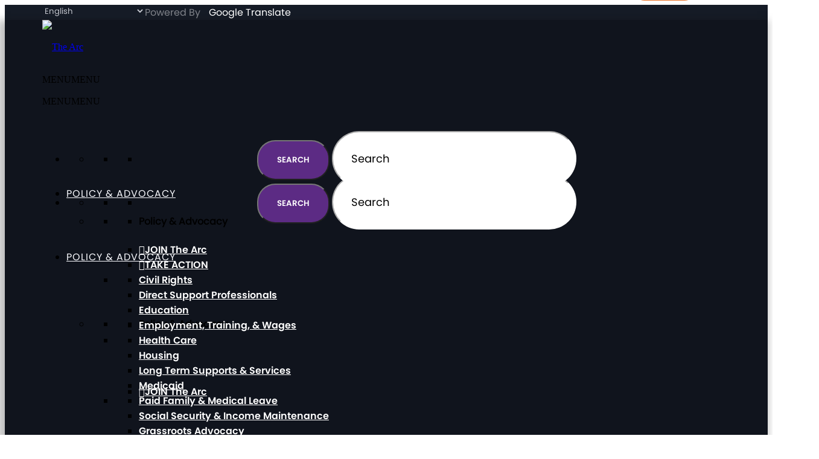

--- FILE ---
content_type: text/html; charset=UTF-8
request_url: https://thearc.org/about-us/blog/?orderby=date&tag_filter=george-mason-university
body_size: 47639
content:
		<!DOCTYPE html>
<html lang="en-US" class="html_stretched responsive av-preloader-disabled av-custom-lightbox  html_header_top html_logo_left html_bottom_nav_header html_menu_left html_slim html_header_sticky_disabled html_header_shrinking_disabled html_header_topbar_active html_mobile_menu_phone html_header_searchicon_disabled html_content_align_center html_header_unstick_top_disabled html_header_stretch_disabled html_av-overlay-side html_av-overlay-side-classic html_av-submenu-noclone html_entry_id_4793 av-cookies-no-cookie-consent av-no-preview html_text_menu_active ">
<head>
<meta charset="UTF-8" />
<script type="text/javascript">
/* <![CDATA[ */
var gform;gform||(document.addEventListener("gform_main_scripts_loaded",function(){gform.scriptsLoaded=!0}),document.addEventListener("gform/theme/scripts_loaded",function(){gform.themeScriptsLoaded=!0}),window.addEventListener("DOMContentLoaded",function(){gform.domLoaded=!0}),gform={domLoaded:!1,scriptsLoaded:!1,themeScriptsLoaded:!1,isFormEditor:()=>"function"==typeof InitializeEditor,callIfLoaded:function(o){return!(!gform.domLoaded||!gform.scriptsLoaded||!gform.themeScriptsLoaded&&!gform.isFormEditor()||(gform.isFormEditor()&&console.warn("The use of gform.initializeOnLoaded() is deprecated in the form editor context and will be removed in Gravity Forms 3.1."),o(),0))},initializeOnLoaded:function(o){gform.callIfLoaded(o)||(document.addEventListener("gform_main_scripts_loaded",()=>{gform.scriptsLoaded=!0,gform.callIfLoaded(o)}),document.addEventListener("gform/theme/scripts_loaded",()=>{gform.themeScriptsLoaded=!0,gform.callIfLoaded(o)}),window.addEventListener("DOMContentLoaded",()=>{gform.domLoaded=!0,gform.callIfLoaded(o)}))},hooks:{action:{},filter:{}},addAction:function(o,r,e,t){gform.addHook("action",o,r,e,t)},addFilter:function(o,r,e,t){gform.addHook("filter",o,r,e,t)},doAction:function(o){gform.doHook("action",o,arguments)},applyFilters:function(o){return gform.doHook("filter",o,arguments)},removeAction:function(o,r){gform.removeHook("action",o,r)},removeFilter:function(o,r,e){gform.removeHook("filter",o,r,e)},addHook:function(o,r,e,t,n){null==gform.hooks[o][r]&&(gform.hooks[o][r]=[]);var d=gform.hooks[o][r];null==n&&(n=r+"_"+d.length),gform.hooks[o][r].push({tag:n,callable:e,priority:t=null==t?10:t})},doHook:function(r,o,e){var t;if(e=Array.prototype.slice.call(e,1),null!=gform.hooks[r][o]&&((o=gform.hooks[r][o]).sort(function(o,r){return o.priority-r.priority}),o.forEach(function(o){"function"!=typeof(t=o.callable)&&(t=window[t]),"action"==r?t.apply(null,e):e[0]=t.apply(null,e)})),"filter"==r)return e[0]},removeHook:function(o,r,t,n){var e;null!=gform.hooks[o][r]&&(e=(e=gform.hooks[o][r]).filter(function(o,r,e){return!!(null!=n&&n!=o.tag||null!=t&&t!=o.priority)}),gform.hooks[o][r]=e)}});
/* ]]> */
</script>



<!-- mobile setting -->
<meta name="viewport" content="width=device-width, initial-scale=1, maximum-scale=1">

<!-- Scripts/CSS and wp_head hook -->
<meta name='robots' content='index, follow, max-image-preview:large, max-snippet:-1, max-video-preview:-1' />
	<style>img:is([sizes="auto" i], [sizes^="auto," i]) { contain-intrinsic-size: 3000px 1500px }</style>
	
<!-- Google Tag Manager for WordPress by gtm4wp.com -->
<script data-cfasync="false" data-pagespeed-no-defer>
	var gtm4wp_datalayer_name = "dataLayer";
	var dataLayer = dataLayer || [];
</script>
<!-- End Google Tag Manager for WordPress by gtm4wp.com -->
	<!-- This site is optimized with the Yoast SEO plugin v25.0 - https://yoast.com/wordpress/plugins/seo/ -->
	<title>Blog - The Arc</title>
	<meta name="description" content="Read the latest from The Arc on our policy and program work, including announcements about new projects and spotlights on our chapters&#039; work across the country." />
	<link rel="canonical" href="https://thearc.org/about-us/blog/" />
	<meta property="og:locale" content="en_US" />
	<meta property="og:type" content="article" />
	<meta property="og:title" content="Blog - The Arc" />
	<meta property="og:description" content="Read the latest from The Arc on our policy and program work, including announcements about new projects and spotlights on our chapters&#039; work across the country." />
	<meta property="og:url" content="https://thearc.org/about-us/blog/" />
	<meta property="og:site_name" content="The Arc" />
	<meta property="article:modified_time" content="2024-11-28T17:57:44+00:00" />
	<meta name="twitter:card" content="summary_large_image" />
	<meta name="twitter:label1" content="Est. reading time" />
	<meta name="twitter:data1" content="10 minutes" />
	<script type="application/ld+json" class="yoast-schema-graph">{"@context":"https://schema.org","@graph":[{"@type":"WebPage","@id":"https://thearc.org/about-us/blog/","url":"https://thearc.org/about-us/blog/","name":"Blog - The Arc","isPartOf":{"@id":"https://thearc.org/#website"},"datePublished":"2019-01-22T06:35:11+00:00","dateModified":"2024-11-28T17:57:44+00:00","description":"Read the latest from The Arc on our policy and program work, including announcements about new projects and spotlights on our chapters' work across the country.","breadcrumb":{"@id":"https://thearc.org/about-us/blog/#breadcrumb"},"inLanguage":"en-US","potentialAction":[{"@type":"ReadAction","target":["https://thearc.org/about-us/blog/"]}]},{"@type":"BreadcrumbList","@id":"https://thearc.org/about-us/blog/#breadcrumb","itemListElement":[{"@type":"ListItem","position":1,"name":"About Us","item":"https://thearc.org/about-us/"},{"@type":"ListItem","position":2,"name":"Blog"}]},{"@type":"WebSite","@id":"https://thearc.org/#website","url":"https://thearc.org/","name":"The Arc","description":"For People With Intellectual and Developmental Disabilities","potentialAction":[{"@type":"SearchAction","target":{"@type":"EntryPoint","urlTemplate":"https://thearc.org/?s={search_term_string}"},"query-input":{"@type":"PropertyValueSpecification","valueRequired":true,"valueName":"search_term_string"}}],"inLanguage":"en-US"}]}</script>
	<!-- / Yoast SEO plugin. -->


<link rel="alternate" type="application/rss+xml" title="The Arc &raquo; Feed" href="https://thearc.org/feed/" />
<link rel="alternate" type="application/rss+xml" title="The Arc &raquo; Comments Feed" href="https://thearc.org/comments/feed/" />
<script type="text/javascript">
/* <![CDATA[ */
window._wpemojiSettings = {"baseUrl":"https:\/\/s.w.org\/images\/core\/emoji\/16.0.1\/72x72\/","ext":".png","svgUrl":"https:\/\/s.w.org\/images\/core\/emoji\/16.0.1\/svg\/","svgExt":".svg","source":{"concatemoji":"https:\/\/thearc.org\/wp-includes\/js\/wp-emoji-release.min.js?ver=6.8.3"}};
/*! This file is auto-generated */
!function(s,n){var o,i,e;function c(e){try{var t={supportTests:e,timestamp:(new Date).valueOf()};sessionStorage.setItem(o,JSON.stringify(t))}catch(e){}}function p(e,t,n){e.clearRect(0,0,e.canvas.width,e.canvas.height),e.fillText(t,0,0);var t=new Uint32Array(e.getImageData(0,0,e.canvas.width,e.canvas.height).data),a=(e.clearRect(0,0,e.canvas.width,e.canvas.height),e.fillText(n,0,0),new Uint32Array(e.getImageData(0,0,e.canvas.width,e.canvas.height).data));return t.every(function(e,t){return e===a[t]})}function u(e,t){e.clearRect(0,0,e.canvas.width,e.canvas.height),e.fillText(t,0,0);for(var n=e.getImageData(16,16,1,1),a=0;a<n.data.length;a++)if(0!==n.data[a])return!1;return!0}function f(e,t,n,a){switch(t){case"flag":return n(e,"\ud83c\udff3\ufe0f\u200d\u26a7\ufe0f","\ud83c\udff3\ufe0f\u200b\u26a7\ufe0f")?!1:!n(e,"\ud83c\udde8\ud83c\uddf6","\ud83c\udde8\u200b\ud83c\uddf6")&&!n(e,"\ud83c\udff4\udb40\udc67\udb40\udc62\udb40\udc65\udb40\udc6e\udb40\udc67\udb40\udc7f","\ud83c\udff4\u200b\udb40\udc67\u200b\udb40\udc62\u200b\udb40\udc65\u200b\udb40\udc6e\u200b\udb40\udc67\u200b\udb40\udc7f");case"emoji":return!a(e,"\ud83e\udedf")}return!1}function g(e,t,n,a){var r="undefined"!=typeof WorkerGlobalScope&&self instanceof WorkerGlobalScope?new OffscreenCanvas(300,150):s.createElement("canvas"),o=r.getContext("2d",{willReadFrequently:!0}),i=(o.textBaseline="top",o.font="600 32px Arial",{});return e.forEach(function(e){i[e]=t(o,e,n,a)}),i}function t(e){var t=s.createElement("script");t.src=e,t.defer=!0,s.head.appendChild(t)}"undefined"!=typeof Promise&&(o="wpEmojiSettingsSupports",i=["flag","emoji"],n.supports={everything:!0,everythingExceptFlag:!0},e=new Promise(function(e){s.addEventListener("DOMContentLoaded",e,{once:!0})}),new Promise(function(t){var n=function(){try{var e=JSON.parse(sessionStorage.getItem(o));if("object"==typeof e&&"number"==typeof e.timestamp&&(new Date).valueOf()<e.timestamp+604800&&"object"==typeof e.supportTests)return e.supportTests}catch(e){}return null}();if(!n){if("undefined"!=typeof Worker&&"undefined"!=typeof OffscreenCanvas&&"undefined"!=typeof URL&&URL.createObjectURL&&"undefined"!=typeof Blob)try{var e="postMessage("+g.toString()+"("+[JSON.stringify(i),f.toString(),p.toString(),u.toString()].join(",")+"));",a=new Blob([e],{type:"text/javascript"}),r=new Worker(URL.createObjectURL(a),{name:"wpTestEmojiSupports"});return void(r.onmessage=function(e){c(n=e.data),r.terminate(),t(n)})}catch(e){}c(n=g(i,f,p,u))}t(n)}).then(function(e){for(var t in e)n.supports[t]=e[t],n.supports.everything=n.supports.everything&&n.supports[t],"flag"!==t&&(n.supports.everythingExceptFlag=n.supports.everythingExceptFlag&&n.supports[t]);n.supports.everythingExceptFlag=n.supports.everythingExceptFlag&&!n.supports.flag,n.DOMReady=!1,n.readyCallback=function(){n.DOMReady=!0}}).then(function(){return e}).then(function(){var e;n.supports.everything||(n.readyCallback(),(e=n.source||{}).concatemoji?t(e.concatemoji):e.wpemoji&&e.twemoji&&(t(e.twemoji),t(e.wpemoji)))}))}((window,document),window._wpemojiSettings);
/* ]]> */
</script>
<style id='wp-emoji-styles-inline-css' type='text/css'>

	img.wp-smiley, img.emoji {
		display: inline !important;
		border: none !important;
		box-shadow: none !important;
		height: 1em !important;
		width: 1em !important;
		margin: 0 0.07em !important;
		vertical-align: -0.1em !important;
		background: none !important;
		padding: 0 !important;
	}
</style>
<link rel='stylesheet' id='wp-block-library-css' href='https://thearc.org/wp-includes/css/dist/block-library/style.min.css?ver=6.8.3' type='text/css' media='all' />
<link rel='stylesheet' id='wpda_countdown_gutenberg_css-css' href='https://thearc.org/wp-content/plugins/widget-countdown/includes/gutenberg/style.css?ver=6.8.3' type='text/css' media='all' />
<style id='global-styles-inline-css' type='text/css'>
:root{--wp--preset--aspect-ratio--square: 1;--wp--preset--aspect-ratio--4-3: 4/3;--wp--preset--aspect-ratio--3-4: 3/4;--wp--preset--aspect-ratio--3-2: 3/2;--wp--preset--aspect-ratio--2-3: 2/3;--wp--preset--aspect-ratio--16-9: 16/9;--wp--preset--aspect-ratio--9-16: 9/16;--wp--preset--color--black: #000000;--wp--preset--color--cyan-bluish-gray: #abb8c3;--wp--preset--color--white: #ffffff;--wp--preset--color--pale-pink: #f78da7;--wp--preset--color--vivid-red: #cf2e2e;--wp--preset--color--luminous-vivid-orange: #ff6900;--wp--preset--color--luminous-vivid-amber: #fcb900;--wp--preset--color--light-green-cyan: #7bdcb5;--wp--preset--color--vivid-green-cyan: #00d084;--wp--preset--color--pale-cyan-blue: #8ed1fc;--wp--preset--color--vivid-cyan-blue: #0693e3;--wp--preset--color--vivid-purple: #9b51e0;--wp--preset--color--metallic-red: #b02b2c;--wp--preset--color--maximum-yellow-red: #edae44;--wp--preset--color--yellow-sun: #eeee22;--wp--preset--color--palm-leaf: #83a846;--wp--preset--color--aero: #7bb0e7;--wp--preset--color--old-lavender: #745f7e;--wp--preset--color--steel-teal: #5f8789;--wp--preset--color--raspberry-pink: #d65799;--wp--preset--color--medium-turquoise: #4ecac2;--wp--preset--gradient--vivid-cyan-blue-to-vivid-purple: linear-gradient(135deg,rgba(6,147,227,1) 0%,rgb(155,81,224) 100%);--wp--preset--gradient--light-green-cyan-to-vivid-green-cyan: linear-gradient(135deg,rgb(122,220,180) 0%,rgb(0,208,130) 100%);--wp--preset--gradient--luminous-vivid-amber-to-luminous-vivid-orange: linear-gradient(135deg,rgba(252,185,0,1) 0%,rgba(255,105,0,1) 100%);--wp--preset--gradient--luminous-vivid-orange-to-vivid-red: linear-gradient(135deg,rgba(255,105,0,1) 0%,rgb(207,46,46) 100%);--wp--preset--gradient--very-light-gray-to-cyan-bluish-gray: linear-gradient(135deg,rgb(238,238,238) 0%,rgb(169,184,195) 100%);--wp--preset--gradient--cool-to-warm-spectrum: linear-gradient(135deg,rgb(74,234,220) 0%,rgb(151,120,209) 20%,rgb(207,42,186) 40%,rgb(238,44,130) 60%,rgb(251,105,98) 80%,rgb(254,248,76) 100%);--wp--preset--gradient--blush-light-purple: linear-gradient(135deg,rgb(255,206,236) 0%,rgb(152,150,240) 100%);--wp--preset--gradient--blush-bordeaux: linear-gradient(135deg,rgb(254,205,165) 0%,rgb(254,45,45) 50%,rgb(107,0,62) 100%);--wp--preset--gradient--luminous-dusk: linear-gradient(135deg,rgb(255,203,112) 0%,rgb(199,81,192) 50%,rgb(65,88,208) 100%);--wp--preset--gradient--pale-ocean: linear-gradient(135deg,rgb(255,245,203) 0%,rgb(182,227,212) 50%,rgb(51,167,181) 100%);--wp--preset--gradient--electric-grass: linear-gradient(135deg,rgb(202,248,128) 0%,rgb(113,206,126) 100%);--wp--preset--gradient--midnight: linear-gradient(135deg,rgb(2,3,129) 0%,rgb(40,116,252) 100%);--wp--preset--font-size--small: 1rem;--wp--preset--font-size--medium: 1.125rem;--wp--preset--font-size--large: 1.75rem;--wp--preset--font-size--x-large: clamp(1.75rem, 3vw, 2.25rem);--wp--preset--spacing--20: 0.44rem;--wp--preset--spacing--30: 0.67rem;--wp--preset--spacing--40: 1rem;--wp--preset--spacing--50: 1.5rem;--wp--preset--spacing--60: 2.25rem;--wp--preset--spacing--70: 3.38rem;--wp--preset--spacing--80: 5.06rem;--wp--preset--shadow--natural: 6px 6px 9px rgba(0, 0, 0, 0.2);--wp--preset--shadow--deep: 12px 12px 50px rgba(0, 0, 0, 0.4);--wp--preset--shadow--sharp: 6px 6px 0px rgba(0, 0, 0, 0.2);--wp--preset--shadow--outlined: 6px 6px 0px -3px rgba(255, 255, 255, 1), 6px 6px rgba(0, 0, 0, 1);--wp--preset--shadow--crisp: 6px 6px 0px rgba(0, 0, 0, 1);}:root { --wp--style--global--content-size: 800px;--wp--style--global--wide-size: 1130px; }:where(body) { margin: 0; }.wp-site-blocks > .alignleft { float: left; margin-right: 2em; }.wp-site-blocks > .alignright { float: right; margin-left: 2em; }.wp-site-blocks > .aligncenter { justify-content: center; margin-left: auto; margin-right: auto; }:where(.is-layout-flex){gap: 0.5em;}:where(.is-layout-grid){gap: 0.5em;}.is-layout-flow > .alignleft{float: left;margin-inline-start: 0;margin-inline-end: 2em;}.is-layout-flow > .alignright{float: right;margin-inline-start: 2em;margin-inline-end: 0;}.is-layout-flow > .aligncenter{margin-left: auto !important;margin-right: auto !important;}.is-layout-constrained > .alignleft{float: left;margin-inline-start: 0;margin-inline-end: 2em;}.is-layout-constrained > .alignright{float: right;margin-inline-start: 2em;margin-inline-end: 0;}.is-layout-constrained > .aligncenter{margin-left: auto !important;margin-right: auto !important;}.is-layout-constrained > :where(:not(.alignleft):not(.alignright):not(.alignfull)){max-width: var(--wp--style--global--content-size);margin-left: auto !important;margin-right: auto !important;}.is-layout-constrained > .alignwide{max-width: var(--wp--style--global--wide-size);}body .is-layout-flex{display: flex;}.is-layout-flex{flex-wrap: wrap;align-items: center;}.is-layout-flex > :is(*, div){margin: 0;}body .is-layout-grid{display: grid;}.is-layout-grid > :is(*, div){margin: 0;}body{padding-top: 0px;padding-right: 0px;padding-bottom: 0px;padding-left: 0px;}a:where(:not(.wp-element-button)){text-decoration: underline;}:root :where(.wp-element-button, .wp-block-button__link){background-color: #32373c;border-width: 0;color: #fff;font-family: inherit;font-size: inherit;line-height: inherit;padding: calc(0.667em + 2px) calc(1.333em + 2px);text-decoration: none;}.has-black-color{color: var(--wp--preset--color--black) !important;}.has-cyan-bluish-gray-color{color: var(--wp--preset--color--cyan-bluish-gray) !important;}.has-white-color{color: var(--wp--preset--color--white) !important;}.has-pale-pink-color{color: var(--wp--preset--color--pale-pink) !important;}.has-vivid-red-color{color: var(--wp--preset--color--vivid-red) !important;}.has-luminous-vivid-orange-color{color: var(--wp--preset--color--luminous-vivid-orange) !important;}.has-luminous-vivid-amber-color{color: var(--wp--preset--color--luminous-vivid-amber) !important;}.has-light-green-cyan-color{color: var(--wp--preset--color--light-green-cyan) !important;}.has-vivid-green-cyan-color{color: var(--wp--preset--color--vivid-green-cyan) !important;}.has-pale-cyan-blue-color{color: var(--wp--preset--color--pale-cyan-blue) !important;}.has-vivid-cyan-blue-color{color: var(--wp--preset--color--vivid-cyan-blue) !important;}.has-vivid-purple-color{color: var(--wp--preset--color--vivid-purple) !important;}.has-metallic-red-color{color: var(--wp--preset--color--metallic-red) !important;}.has-maximum-yellow-red-color{color: var(--wp--preset--color--maximum-yellow-red) !important;}.has-yellow-sun-color{color: var(--wp--preset--color--yellow-sun) !important;}.has-palm-leaf-color{color: var(--wp--preset--color--palm-leaf) !important;}.has-aero-color{color: var(--wp--preset--color--aero) !important;}.has-old-lavender-color{color: var(--wp--preset--color--old-lavender) !important;}.has-steel-teal-color{color: var(--wp--preset--color--steel-teal) !important;}.has-raspberry-pink-color{color: var(--wp--preset--color--raspberry-pink) !important;}.has-medium-turquoise-color{color: var(--wp--preset--color--medium-turquoise) !important;}.has-black-background-color{background-color: var(--wp--preset--color--black) !important;}.has-cyan-bluish-gray-background-color{background-color: var(--wp--preset--color--cyan-bluish-gray) !important;}.has-white-background-color{background-color: var(--wp--preset--color--white) !important;}.has-pale-pink-background-color{background-color: var(--wp--preset--color--pale-pink) !important;}.has-vivid-red-background-color{background-color: var(--wp--preset--color--vivid-red) !important;}.has-luminous-vivid-orange-background-color{background-color: var(--wp--preset--color--luminous-vivid-orange) !important;}.has-luminous-vivid-amber-background-color{background-color: var(--wp--preset--color--luminous-vivid-amber) !important;}.has-light-green-cyan-background-color{background-color: var(--wp--preset--color--light-green-cyan) !important;}.has-vivid-green-cyan-background-color{background-color: var(--wp--preset--color--vivid-green-cyan) !important;}.has-pale-cyan-blue-background-color{background-color: var(--wp--preset--color--pale-cyan-blue) !important;}.has-vivid-cyan-blue-background-color{background-color: var(--wp--preset--color--vivid-cyan-blue) !important;}.has-vivid-purple-background-color{background-color: var(--wp--preset--color--vivid-purple) !important;}.has-metallic-red-background-color{background-color: var(--wp--preset--color--metallic-red) !important;}.has-maximum-yellow-red-background-color{background-color: var(--wp--preset--color--maximum-yellow-red) !important;}.has-yellow-sun-background-color{background-color: var(--wp--preset--color--yellow-sun) !important;}.has-palm-leaf-background-color{background-color: var(--wp--preset--color--palm-leaf) !important;}.has-aero-background-color{background-color: var(--wp--preset--color--aero) !important;}.has-old-lavender-background-color{background-color: var(--wp--preset--color--old-lavender) !important;}.has-steel-teal-background-color{background-color: var(--wp--preset--color--steel-teal) !important;}.has-raspberry-pink-background-color{background-color: var(--wp--preset--color--raspberry-pink) !important;}.has-medium-turquoise-background-color{background-color: var(--wp--preset--color--medium-turquoise) !important;}.has-black-border-color{border-color: var(--wp--preset--color--black) !important;}.has-cyan-bluish-gray-border-color{border-color: var(--wp--preset--color--cyan-bluish-gray) !important;}.has-white-border-color{border-color: var(--wp--preset--color--white) !important;}.has-pale-pink-border-color{border-color: var(--wp--preset--color--pale-pink) !important;}.has-vivid-red-border-color{border-color: var(--wp--preset--color--vivid-red) !important;}.has-luminous-vivid-orange-border-color{border-color: var(--wp--preset--color--luminous-vivid-orange) !important;}.has-luminous-vivid-amber-border-color{border-color: var(--wp--preset--color--luminous-vivid-amber) !important;}.has-light-green-cyan-border-color{border-color: var(--wp--preset--color--light-green-cyan) !important;}.has-vivid-green-cyan-border-color{border-color: var(--wp--preset--color--vivid-green-cyan) !important;}.has-pale-cyan-blue-border-color{border-color: var(--wp--preset--color--pale-cyan-blue) !important;}.has-vivid-cyan-blue-border-color{border-color: var(--wp--preset--color--vivid-cyan-blue) !important;}.has-vivid-purple-border-color{border-color: var(--wp--preset--color--vivid-purple) !important;}.has-metallic-red-border-color{border-color: var(--wp--preset--color--metallic-red) !important;}.has-maximum-yellow-red-border-color{border-color: var(--wp--preset--color--maximum-yellow-red) !important;}.has-yellow-sun-border-color{border-color: var(--wp--preset--color--yellow-sun) !important;}.has-palm-leaf-border-color{border-color: var(--wp--preset--color--palm-leaf) !important;}.has-aero-border-color{border-color: var(--wp--preset--color--aero) !important;}.has-old-lavender-border-color{border-color: var(--wp--preset--color--old-lavender) !important;}.has-steel-teal-border-color{border-color: var(--wp--preset--color--steel-teal) !important;}.has-raspberry-pink-border-color{border-color: var(--wp--preset--color--raspberry-pink) !important;}.has-medium-turquoise-border-color{border-color: var(--wp--preset--color--medium-turquoise) !important;}.has-vivid-cyan-blue-to-vivid-purple-gradient-background{background: var(--wp--preset--gradient--vivid-cyan-blue-to-vivid-purple) !important;}.has-light-green-cyan-to-vivid-green-cyan-gradient-background{background: var(--wp--preset--gradient--light-green-cyan-to-vivid-green-cyan) !important;}.has-luminous-vivid-amber-to-luminous-vivid-orange-gradient-background{background: var(--wp--preset--gradient--luminous-vivid-amber-to-luminous-vivid-orange) !important;}.has-luminous-vivid-orange-to-vivid-red-gradient-background{background: var(--wp--preset--gradient--luminous-vivid-orange-to-vivid-red) !important;}.has-very-light-gray-to-cyan-bluish-gray-gradient-background{background: var(--wp--preset--gradient--very-light-gray-to-cyan-bluish-gray) !important;}.has-cool-to-warm-spectrum-gradient-background{background: var(--wp--preset--gradient--cool-to-warm-spectrum) !important;}.has-blush-light-purple-gradient-background{background: var(--wp--preset--gradient--blush-light-purple) !important;}.has-blush-bordeaux-gradient-background{background: var(--wp--preset--gradient--blush-bordeaux) !important;}.has-luminous-dusk-gradient-background{background: var(--wp--preset--gradient--luminous-dusk) !important;}.has-pale-ocean-gradient-background{background: var(--wp--preset--gradient--pale-ocean) !important;}.has-electric-grass-gradient-background{background: var(--wp--preset--gradient--electric-grass) !important;}.has-midnight-gradient-background{background: var(--wp--preset--gradient--midnight) !important;}.has-small-font-size{font-size: var(--wp--preset--font-size--small) !important;}.has-medium-font-size{font-size: var(--wp--preset--font-size--medium) !important;}.has-large-font-size{font-size: var(--wp--preset--font-size--large) !important;}.has-x-large-font-size{font-size: var(--wp--preset--font-size--x-large) !important;}
:where(.wp-block-post-template.is-layout-flex){gap: 1.25em;}:where(.wp-block-post-template.is-layout-grid){gap: 1.25em;}
:where(.wp-block-columns.is-layout-flex){gap: 2em;}:where(.wp-block-columns.is-layout-grid){gap: 2em;}
:root :where(.wp-block-pullquote){font-size: 1.5em;line-height: 1.6;}
</style>
<link rel='stylesheet' id='awsm-team-css-css' href='https://thearc.org/wp-content/plugins/awsm-team-pro/css/team.min.css?ver=1.4.1' type='text/css' media='all' />
<link rel='stylesheet' id='font-awesome-css' href='https://thearc.org/wp-content/plugins/post-carousel-pro/public/assets/css/font-awesome.min.css?ver=1.2.12' type='text/css' media='all' />
<link rel='stylesheet' id='elusive-icons-css' href='https://thearc.org/wp-content/plugins/post-carousel-pro/public/assets/css/elusive-icons.min.css?ver=1.2.12' type='text/css' media='all' />
<link rel='stylesheet' id='magnific-popup-css' href='https://thearc.org/wp-content/plugins/post-carousel-pro/public/assets/css/magnific-popup.css?ver=1.2.12' type='text/css' media='all' />
<link rel='stylesheet' id='remodal-css' href='https://thearc.org/wp-content/plugins/post-carousel-pro/public/assets/css/remodal.css?ver=1.2.12' type='text/css' media='all' />
<link rel='stylesheet' id='bxslider-css' href='https://thearc.org/wp-content/plugins/post-carousel-pro/public/assets/css/jquery.bxslider.min.css?ver=1.2.12' type='text/css' media='all' />
<link rel='stylesheet' id='remodal-default-theme-css' href='https://thearc.org/wp-content/plugins/post-carousel-pro/public/assets/css/remodal-default-theme.css?ver=1.2.12' type='text/css' media='all' />
<link rel='stylesheet' id='pcpro-style-css' href='https://thearc.org/wp-content/plugins/post-carousel-pro/public/assets/css/style.css?ver=1.2.12' type='text/css' media='all' />
<link rel='stylesheet' id='pcpro-custom-css' href='https://thearc.org/wp-content/plugins/post-carousel-pro/public/assets/css/custom.css?ver=1.2.12' type='text/css' media='all' />
<link rel='stylesheet' id='pcpro-responsive-css' href='https://thearc.org/wp-content/plugins/post-carousel-pro/public/assets/css/responsive.css?ver=1.2.12' type='text/css' media='all' />
<link rel='stylesheet' id='wp-job-manager-job-listings-css' href='https://thearc.org/wp-content/plugins/wp-job-manager/assets/dist/css/job-listings.css?ver=598383a28ac5f9f156e4' type='text/css' media='all' />
<link rel='stylesheet' id='megamenu-css' href='https://thearc.org/wp-content/uploads/maxmegamenu/style.css?ver=cdf48c' type='text/css' media='all' />
<link rel='stylesheet' id='dashicons-css' href='https://thearc.org/wp-includes/css/dashicons.min.css?ver=6.8.3' type='text/css' media='all' />
<link rel='stylesheet' id='mediaelement-css' href='https://thearc.org/wp-includes/js/mediaelement/mediaelementplayer-legacy.min.css?ver=4.2.17' type='text/css' media='all' />
<link rel='stylesheet' id='wp-mediaelement-css' href='https://thearc.org/wp-includes/js/mediaelement/wp-mediaelement.min.css?ver=6.8.3' type='text/css' media='all' />
<style id='akismet-widget-style-inline-css' type='text/css'>

			.a-stats {
				--akismet-color-mid-green: #357b49;
				--akismet-color-white: #fff;
				--akismet-color-light-grey: #f6f7f7;

				max-width: 350px;
				width: auto;
			}

			.a-stats * {
				all: unset;
				box-sizing: border-box;
			}

			.a-stats strong {
				font-weight: 600;
			}

			.a-stats a.a-stats__link,
			.a-stats a.a-stats__link:visited,
			.a-stats a.a-stats__link:active {
				background: var(--akismet-color-mid-green);
				border: none;
				box-shadow: none;
				border-radius: 8px;
				color: var(--akismet-color-white);
				cursor: pointer;
				display: block;
				font-family: -apple-system, BlinkMacSystemFont, 'Segoe UI', 'Roboto', 'Oxygen-Sans', 'Ubuntu', 'Cantarell', 'Helvetica Neue', sans-serif;
				font-weight: 500;
				padding: 12px;
				text-align: center;
				text-decoration: none;
				transition: all 0.2s ease;
			}

			/* Extra specificity to deal with TwentyTwentyOne focus style */
			.widget .a-stats a.a-stats__link:focus {
				background: var(--akismet-color-mid-green);
				color: var(--akismet-color-white);
				text-decoration: none;
			}

			.a-stats a.a-stats__link:hover {
				filter: brightness(110%);
				box-shadow: 0 4px 12px rgba(0, 0, 0, 0.06), 0 0 2px rgba(0, 0, 0, 0.16);
			}

			.a-stats .count {
				color: var(--akismet-color-white);
				display: block;
				font-size: 1.5em;
				line-height: 1.4;
				padding: 0 13px;
				white-space: nowrap;
			}
		
</style>
<link rel='stylesheet' id='easy-social-share-buttons-css' href='https://thearc.org/wp-content/plugins/easy-social-share-buttons3/assets/css/default-retina/easy-social-share-buttons.css?ver=3.4.1' type='text/css' media='all' />
<link rel='stylesheet' id='essb-cct-style-css' href='https://thearc.org/wp-content/plugins/easy-social-share-buttons3/lib/modules/click-to-tweet/assets/css/styles.css?ver=3.4.1' type='text/css' media='all' />
<link rel='stylesheet' id='evrplus_public-css' href='https://thearc.org/wp-content/plugins/wpeventplus/assets/front/evrplus_public_style_v2.css?ver=2.4.3' type='text/css' media='all' />
<link rel='stylesheet' id='evrplus_calendar-css' href='https://thearc.org/wp-content/plugins/wpeventplus/assets/front/evrplus_calendar_v19.css?ver=2.4.3' type='text/css' media='all' />
<link rel='stylesheet' id='evrplus_pop_style-css' href='https://thearc.org/wp-content/plugins/wpeventplus/assets/front/evrplus_pop_style_v1.css?ver=2.4.3' type='text/css' media='all' />
<link rel='stylesheet' id='evrplus_fancy_style-css' href='https://thearc.org/wp-content/plugins/wpeventplus/assets/scripts/fancybox/jquery.fancybox-1.3.4.css?ver=2.4.3' type='text/css' media='all' />
<link rel='stylesheet' id='evrplus_colorbox_style-css' href='https://thearc.org/wp-content/plugins/wpeventplus/assets/scripts/colorbox/css/colorbox.css?ver=2.4.3' type='text/css' media='all' />
<link rel='stylesheet' id='bootstrabCSS-css' href='https://thearc.org/wp-content/plugins/wpeventplus/assets/front/bootstrap.css?ver=2.4.3' type='text/css' media='all' />
<link rel='stylesheet' id='custom-style-css' href='https://thearc.org/wp-content/plugins/wpeventplus/assets/front/custom-style.css?ver=2.4.3' type='text/css' media='all' />
<link rel='stylesheet' id='eventplus-front-css' href='https://thearc.org/wp-content/plugins/wpeventplus/assets/front/style.css?ver=2.4.3' type='text/css' media='all' />
<link rel='stylesheet' id='eventplus-responsive-css' href='https://thearc.org/wp-content/plugins/wpeventplus/assets/front/responsive.css?ver=2.4.3' type='text/css' media='all' />
<link rel='stylesheet' id='popup-maker-site-css' href='//thearc.org/wp-content/uploads/pum/pum-site-styles.css?generated=1764085268&#038;ver=1.20.4' type='text/css' media='all' />
<link rel='stylesheet' id='gforms_reset_css-css' href='https://thearc.org/wp-content/plugins/gravityforms/legacy/css/formreset.min.css?ver=2.9.23' type='text/css' media='all' />
<link rel='stylesheet' id='gforms_formsmain_css-css' href='https://thearc.org/wp-content/plugins/gravityforms/legacy/css/formsmain.min.css?ver=2.9.23' type='text/css' media='all' />
<link rel='stylesheet' id='gforms_ready_class_css-css' href='https://thearc.org/wp-content/plugins/gravityforms/legacy/css/readyclass.min.css?ver=2.9.23' type='text/css' media='all' />
<link rel='stylesheet' id='gforms_browsers_css-css' href='https://thearc.org/wp-content/plugins/gravityforms/legacy/css/browsers.min.css?ver=2.9.23' type='text/css' media='all' />
<link rel='stylesheet' id='child-theme-style-css' href='https://thearc.org/wp-content/themes/enfold-child/style.css?ver=11.2' type='text/css' media='all' />
<link rel='stylesheet' id='avia-merged-styles-css' href='https://thearc.org/wp-content/uploads/dynamic_avia/avia-merged-styles-90431f559fd1a07968ccc10a8c408273---69267bc79cf2a.css' type='text/css' media='all' />
<link rel='stylesheet' id='avia-single-post-4793-css' href='https://thearc.org/wp-content/uploads/dynamic_avia/avia_posts_css/post-4793.css?ver=ver-1764130028' type='text/css' media='all' />
<script type="text/javascript" src="https://thearc.org/wp-includes/js/jquery/jquery.min.js?ver=3.7.1" id="jquery-core-js"></script>
<script type="text/javascript" src="https://thearc.org/wp-includes/js/jquery/jquery-migrate.min.js?ver=3.4.1" id="jquery-migrate-js"></script>
<script type="text/javascript" src="https://thearc.org/wp-content/themes/enfold/js/avia-js.js?ver=7.1" id="avia-js-js"></script>
<script type="text/javascript" src="https://thearc.org/wp-content/themes/enfold/js/avia-compat.js?ver=7.1" id="avia-compat-js"></script>
<script type="text/javascript" defer='defer' src="https://thearc.org/wp-content/plugins/gravityforms/js/jquery.json.min.js?ver=2.9.23" id="gform_json-js"></script>
<script type="text/javascript" id="gform_gravityforms-js-extra">
/* <![CDATA[ */
var gf_global = {"gf_currency_config":{"name":"U.S. Dollar","symbol_left":"$","symbol_right":"","symbol_padding":"","thousand_separator":",","decimal_separator":".","decimals":2,"code":"USD"},"base_url":"https:\/\/thearc.org\/wp-content\/plugins\/gravityforms","number_formats":[],"spinnerUrl":"https:\/\/thearc.org\/wp-content\/plugins\/gravityforms\/images\/spinner.svg","version_hash":"792d9937cec87e7b37a0190ff1d462cd","strings":{"newRowAdded":"New row added.","rowRemoved":"Row removed","formSaved":"The form has been saved.  The content contains the link to return and complete the form."}};
var gf_global = {"gf_currency_config":{"name":"U.S. Dollar","symbol_left":"$","symbol_right":"","symbol_padding":"","thousand_separator":",","decimal_separator":".","decimals":2,"code":"USD"},"base_url":"https:\/\/thearc.org\/wp-content\/plugins\/gravityforms","number_formats":[],"spinnerUrl":"https:\/\/thearc.org\/wp-content\/plugins\/gravityforms\/images\/spinner.svg","version_hash":"792d9937cec87e7b37a0190ff1d462cd","strings":{"newRowAdded":"New row added.","rowRemoved":"Row removed","formSaved":"The form has been saved.  The content contains the link to return and complete the form."}};
var gform_i18n = {"datepicker":{"days":{"monday":"Mo","tuesday":"Tu","wednesday":"We","thursday":"Th","friday":"Fr","saturday":"Sa","sunday":"Su"},"months":{"january":"January","february":"February","march":"March","april":"April","may":"May","june":"June","july":"July","august":"August","september":"September","october":"October","november":"November","december":"December"},"firstDay":1,"iconText":"Select date"}};
var gf_legacy_multi = {"32":"1"};
var gform_gravityforms = {"strings":{"invalid_file_extension":"This type of file is not allowed. Must be one of the following:","delete_file":"Delete this file","in_progress":"in progress","file_exceeds_limit":"File exceeds size limit","illegal_extension":"This type of file is not allowed.","max_reached":"Maximum number of files reached","unknown_error":"There was a problem while saving the file on the server","currently_uploading":"Please wait for the uploading to complete","cancel":"Cancel","cancel_upload":"Cancel this upload","cancelled":"Cancelled","error":"Error","message":"Message"},"vars":{"images_url":"https:\/\/thearc.org\/wp-content\/plugins\/gravityforms\/images"}};
/* ]]> */
</script>
<script type="text/javascript" defer='defer' src="https://thearc.org/wp-content/plugins/gravityforms/js/gravityforms.min.js?ver=2.9.23" id="gform_gravityforms-js"></script>
<script type="text/javascript" defer='defer' src="https://thearc.org/wp-content/plugins/gravityforms/assets/js/dist/utils.min.js?ver=380b7a5ec0757c78876bc8a59488f2f3" id="gform_gravityforms_utils-js"></script>
<link rel="https://api.w.org/" href="https://thearc.org/wp-json/" /><link rel="alternate" title="JSON" type="application/json" href="https://thearc.org/wp-json/wp/v2/pages/4793" /><link rel="EditURI" type="application/rsd+xml" title="RSD" href="https://thearc.org/xmlrpc.php?rsd" />
<link rel='shortlink' href='https://thearc.org/?p=4793' />
<link rel="alternate" title="oEmbed (JSON)" type="application/json+oembed" href="https://thearc.org/wp-json/oembed/1.0/embed?url=https%3A%2F%2Fthearc.org%2Fabout-us%2Fblog%2F" />
<link rel="alternate" title="oEmbed (XML)" type="text/xml+oembed" href="https://thearc.org/wp-json/oembed/1.0/embed?url=https%3A%2F%2Fthearc.org%2Fabout-us%2Fblog%2F&#038;format=xml" />
<!-- start Simple Custom CSS and JS -->
<script type="text/javascript">
/* Default comment here */ 

window.addEventListener('uberflip.ctaFormSubmitSuccess', (ctaId, ctaData, ctaName) => {
    if (ctaId.detail.caller.dataset.id == 50) {
  window.lintrk('track', { conversion_id: 11407580 });
    }
});</script>
<!-- end Simple Custom CSS and JS -->
<!--WPEventPlus 2.4.3-->
<!-- Google Tag Manager for WordPress by gtm4wp.com -->
<!-- GTM Container placement set to footer -->
<script data-cfasync="false" data-pagespeed-no-defer>
	var dataLayer_content = {"pagePostType":"page","pagePostType2":"single-page","pagePostAuthor":"The Arc"};
	dataLayer.push( dataLayer_content );
</script>
<script data-cfasync="false">
(function(w,d,s,l,i){w[l]=w[l]||[];w[l].push({'gtm.start':
new Date().getTime(),event:'gtm.js'});var f=d.getElementsByTagName(s)[0],
j=d.createElement(s),dl=l!='dataLayer'?'&l='+l:'';j.async=true;j.src=
'//www.googletagmanager.com/gtm.js?id='+i+dl;f.parentNode.insertBefore(j,f);
})(window,document,'script','dataLayer','GTM-52TJPXT');
</script>
<!-- End Google Tag Manager for WordPress by gtm4wp.com --><link rel="stylesheet" href="//code.jquery.com/ui/1.12.1/themes/base/jquery-ui.css">
				<link rel="stylesheet" href="https://cdnjs.cloudflare.com/ajax/libs/datepicker/1.0.10/datepicker.min.css" integrity="sha512-YdYyWQf8AS4WSB0WWdc3FbQ3Ypdm0QCWD2k4hgfqbQbRCJBEgX0iAegkl2S1Evma5ImaVXLBeUkIlP6hQ1eYKQ==" crossorigin="anonymous" referrerpolicy="no-referrer" />
					<script src="https://code.jquery.com/ui/1.12.1/jquery-ui.js"></script><script type="text/javascript" src="/wp-content/themes/enfold-child/js/custom.js?ver=1.7"></script>
					<link href="/wp-content/themes/enfold-child/chosen_v1.8.7/chosen.css" rel="stylesheet" type="text/css">
					<script type="text/javascript" src="/wp-content/themes/enfold-child/chosen_v1.8.7/chosen.jquery.js"></script>
					<script type="text/javascript" src="/wp-content/themes/enfold-child/chosen_v1.8.7/docsupport/prism.js"></script>
					<script src="https://cdnjs.cloudflare.com/ajax/libs/datepicker/1.0.10/datepicker.min.js" integrity="sha512-RCgrAvvoLpP7KVgTkTctrUdv7C6t7Un3p1iaoPr1++3pybCyCsCZZN7QEHMZTcJTmcJ7jzexTO+eFpHk4OCFAg==" crossorigin="anonymous" referrerpolicy="no-referrer"></script>
					
<link rel="icon" href="/wp-content/uploads/2019/07/favicon.jpeg" type="image/x-icon">
<!--[if lt IE 9]><script src="https://thearc.org/wp-content/themes/enfold/js/html5shiv.js"></script><![endif]--><link rel="profile" href="https://gmpg.org/xfn/11" />
<link rel="alternate" type="application/rss+xml" title="The Arc RSS2 Feed" href="https://thearc.org/feed/" />
<link rel="pingback" href="https://thearc.org/xmlrpc.php" />
<style type="text/css">.essb_links_list li.essb_totalcount_item .essb_t_l_big .essb_t_nb:after, .essb_links_list li.essb_totalcount_item .essb_t_r_big .essb_t_nb:after { color: #777777;content: "shares";display: block;font-size: 11px;font-weight: normal;text-align: center;text-transform: uppercase;margin-top: -5px; } .essb_links_list li.essb_totalcount_item .essb_t_l_big, .essb_links_list li.essb_totalcount_item .essb_t_r_big { text-align: center; } .essb_displayed_sidebar .essb_links_list li.essb_totalcount_item .essb_t_l_big .essb_t_nb:after, .essb_displayed_sidebar .essb_links_list li.essb_totalcount_item .essb_t_r_big .essb_t_nb:after { margin-top: 0px; } .essb_displayed_sidebar_right .essb_links_list li.essb_totalcount_item .essb_t_l_big .essb_t_nb:after, .essb_displayed_sidebar_right .essb_links_list li.essb_totalcount_item .essb_t_r_big .essb_t_nb:after { margin-top: 0px; } .essb_totalcount_item_before, .essb_totalcount_item_after { display: block !important; } .essb_totalcount_item_before .essb_totalcount, .essb_totalcount_item_after .essb_totalcount { border: 0px !important; } .essb_counter_insidebeforename { margin-right: 5px; font-weight: bold; } .essb_width_columns_1 li { width: 100%; } .essb_width_columns_1 li a { width: 92%; } .essb_width_columns_2 li { width: 49%; } .essb_width_columns_2 li a { width: 86%; } .essb_width_columns_3 li { width: 32%; } .essb_width_columns_3 li a { width: 80%; } .essb_width_columns_4 li { width: 24%; } .essb_width_columns_4 li a { width: 70%; } .essb_width_columns_5 li { width: 19.5%; } .essb_width_columns_5 li a { width: 60%; } .essb_links li.essb_totalcount_item_before, .essb_width_columns_1 li.essb_totalcount_item_after { width: 100%; text-align: left; } .essb_network_align_center a { text-align: center; } .essb_network_align_right .essb_network_name { float: right;}</style>
<script type="text/javascript">var essb_settings = {"ajax_url":"https:\/\/thearc.org\/wp-admin\/admin-ajax.php","essb3_nonce":"9556cf209f","essb3_plugin_url":"https:\/\/thearc.org\/wp-content\/plugins\/easy-social-share-buttons3","essb3_facebook_total":true,"essb3_admin_ajax":false,"essb3_internal_counter":false,"essb3_stats":false,"essb3_ga":false,"essb3_ga_mode":"simple","essb3_counter_button_min":0,"essb3_counter_total_min":0,"blog_url":"https:\/\/thearc.org\/","ajax_type":"wp","essb3_postfloat_stay":false,"essb3_no_counter_mailprint":false,"essb3_single_ajax":false,"twitter_counter":"","post_id":4793};</script><link rel="icon" href="https://thearc.org/wp-content/uploads/2019/07/favicon.jpeg" sizes="32x32" />
<link rel="icon" href="https://thearc.org/wp-content/uploads/2019/07/favicon.jpeg" sizes="192x192" />
<link rel="apple-touch-icon" href="https://thearc.org/wp-content/uploads/2019/07/favicon.jpeg" />
<meta name="msapplication-TileImage" content="https://thearc.org/wp-content/uploads/2019/07/favicon.jpeg" />
		<style type="text/css" id="wp-custom-css">
			/* Job Manager */
#submit-job-form small{
	font-family:PoppinsRegular !important;
	color:black !important;
}
.single_job_listing h1
{
	font-family: Poppinsbold !important;
    letter-spacing: normal !important;
}
.job_listing_preview_title h2{
	font-family:PoppinsSemiBold !important;
	letter-spacing: normal !important;
}
.job_listing_preview_title input[type="submit"]{
	display: block;
/*     border-radius: 50px;      padding: 25px 50px 23px; */
    font-size: 15px;
    font-family: PoppinsRegular !important;
}
.job_listing_preview_title .button:hover{
	  color: #fab70f !important;
    background-color: #5d2b85 !important;
}
ul.job_listings{
	font-family:PoppinsRegular !important;
	font-size:16px !important;
}
.new-field_disc{
	font-family:PoppinsRegular !important;
	font-size:16px;
}
.job_table th{
	font-size:15px !important;
	font-family:PoppinsRegular !important;
	text-transform: capitalize !important;
}
.load_more_jobs strong {
  	color: #fff !important;
}
.load_more_jobs:hover {
  	text-decoration:none;
	background:#e87038 !important;
}
.load_more_jobs{
padding: 1em !important;
    background: #5c2b84 !important;
    font-weight: bold;
    text-align: center;
    font-size: 18px;
    font-family: PoppinsRegular !important;
    margin: 0 auto;
    display: block;
    width: 219px;
    border-radius: 50px;
}
.job-manager-form fieldset label:not(.full-line-checkbox-field label) {
/*     width: 55% !important; */
}

#top .main_color .input-text, #top .main_color input[type='text'] {
	font-size: 16px;
    border: 1px solid #dedede;
    background-color: #ffffff;
    border-radius: 4px;
    font-family: PoppinsRegular;
}
.job-manager-form label.selectit {
	    font-weight: normal !important;
    font-family: PoppinsRegular !important;
    font-size: 16px !important;
    color: #676D77 !important;

}
.job-manager-form label {
		font-family: PoppinsSemiBold;
    color: #2f3346;
    font-size: 16px !important;
    font-weight: 600;
    line-height: 25px;
}
.job-manager-form input[type="submit"] {
		display: block;
    border-radius: 50px;
    padding: 25px 50px 23px;
    font-size: 15px;
    font-family: PoppinsSemiBold !important;
}
.job-manager-form input[type="submit"]:hover {
	background-color:#ea7225 !important;
	cursor:pointer;
}
.job_filters .search_submit {
	padding: .5em 0;
}
.job_filters .search_submit input[type="submit"] {
		margin: 0 auto;
    display: block;
    width: 150px;
    border-radius: 50px;
}
.showing_jobs{
	display:none !important;
}
ul.job-manager-term-checklist.job-manager-term-checklist-job_type {
    display: flex;
}
ul.job-manager-term-checklist.job-manager-term-checklist-job_type li{
	width:100%;
}
		/* job add field */
			 .new-field_disc li {
					list-style: none !important;
					font-size: 19px;
					color: #000;
			}
			.new-field_disc {
					margin: 0 !important;
					padding: 0 !important;
			}
			/* job field */
			.job_listing_preview.single_job_listing {
				 padding: 50px 30px;
			}
			.date-posted time {
					float: left;
					padding: 20px 0;
			}
			.date-posted {
				 padding: 0 !important;
			}
			.job-listing-meta{
					width: 25% !important;
			}
			.location {
					padding: 10px 0 !important;
					margin: 0 !important;
					}
			/* gravity form */
			#input_1_9_5_container {
				width: 100%;
					display: inline-block;
			}
			/* job expire show listing page */p.custom_date_expire {
					text-align: center;
			}
			/* job manager field editor signin */
					.job_table {
						margin: 0 !important;
					}

				.job_table tr {
					background: #5d2b84 !important;
					color: white !important;
			}

				tr:nth-child(1) th:nth-child(1), tr:nth-child(1) th:nth-child(2), tr:nth-child(1) th:nth-child(3),	tr:nth-child(1) th:nth-child(4) {
							width: 25% !important;
							border-top-style: solid;
							border-top-width: 1px;
						text-align: center;
					}
				.position h3,.company h3 {
					font-size: 16px !important;
					color:black !important;
						font-weight: 400 !important;
			}	
			.show_job_url a:hover {
					background: transparent !important;
					color: black !important;

			}

				.job_listing_main_content {
					display: flex;
					justify-content: space-between;
					padding: 0px 10px;
					align-items: center;
				}
			a.job-url.custom_job_btn {
					color: #fff !important;
					background: #5c2b84 !important;
					text-align: center;
					border: none;
					font-weight: 700;
					padding: 5px 20px !important;
					cursor: pointer;
			}		

				}	.job_listing_main_content {
						display: flex;
						justify-content: space-between;
						padding: 0px 10px;
						align-items: center;
				}
			.position,.show_job_url,.location, .job-chapter-name {
					width: 25%;
					text-align: center;
			}
					.company, .location, .job-chapter-name {
					color: black;
			}
				.meta{
						width:25% ;
				}
				ul.meta .job-type {
						width: 50%;
						text-align: center;
						margin: 0 auto;
				}
				ul.meta .date{
						text-align: center;
				}
						ul.meta {
						padding-top: 45px;
						}
					.job_table {
							margin : 0 !important;
					}


					/* 	.company_logo_content {
						width: 10% !important;
				} */

			/* job url code */

			/* 	.position {
				width: 25% !important;
				} */
			.search_submit input {
				color: #fff !important;
				background: #5c2b84 !important;
				font-weight: bold;
				text-align: center;
				font-size: 15px;
				padding: 25px 50px 23px;
				font-family: PoppinsSemiBold !important;
			}
			.custom-structure-heading{

				font-family: PoppinsSemiBold !important;
			}
			#search_keywords{

				font-family: PoppinsRegular !important;
			}
			.search_submit input:hover{
					background-color: #ea7225 !important
			}
			::-webkit-input-placeholder { /* Edge */
				font-family: PoppinsRegular !important;
			}

			:-ms-input-placeholder { /* Internet Explorer */
				font-family: PoppinsRegular !important;
			}

			::placeholder {
				font-family: PoppinsRegular !important;
			}
			li.job-type.part-time{
				color: #fff !important;
				background: #5c2b84 !important;
				text-align: center;
			}

			.search_submit input {
					padding: 14px 6px;
			}
			.entry-content ul li::before {
					content: "" !important;
			}
			fieldset.fieldset-logged_in {
					display: none;
			}
			fieldset.fieldset-login_required{
				display:none;
			}
			li.job-type.full-time{
				color: black !important;
				background: none !important;
				text-align: center;
			}
ul.meta .job-type{
	text-align:left !important;
}
			ul.job-listing-meta.meta li {
				list-style: none !important;
			}

			ul.job_listings {
					max-width: 100% !important;
			}


			}input[type="submit"], #submit, .button {
				padding: 14px 22px !important;
			}
				.search_submit input[type="text"]{
					padding: 14px 6px !important;
					border-radius: 6px !important;
				}
			.job_filters .search_jobs div.search_remote_position {
				float:left;
			}
			input#search_keywords, input#search_location {
					padding: 14px 6px !important;
			}
			/* .meta .job-type{
				padding:5px 0px !important;
				border-radius:2px
			} */
			h2.custom-structure-heading {
					text-align: left;
					padding: 10px 20px;
					background: #5c2b84;
					color: white;
				margin:0px;
			}
			.joblisting-custom-structure {
					width: 98%;
					margin: 0 auto;
					border: 1px solid black;
			}





/* Job Manager */








/* The Arc Nevada CSS*/
.postid-60868 .avia_textblock p:nth-child(3) {
    display: none;
}
.postid-60868 .avia_textblock p:nth-child(4) {
    margin-top: 0px !Important;
}
/* The Arc Nevada CSS End*/
.employdisability_team .awsm-grid-card a:hover{
	color:white !important;
}
.employdisability_team .awsm-grid-show {
    color: black !important;
}
.custom_header_fullwidth .container{
padding:0px !important;
}
.custom_header_fullwidth .custom-header{
	margin:0px 150px;
	margin-bottom:20px;
    }
.custom_header_fullwidth .widget{
	padding: 20px 0px 10px 0px;
}
.custom_header_fullwidth .flex_cell.no_margin.av_one_full.avia-builder-el-no-sibling{
    padding:10px 0 !important;
background-color: #10141c !important;
    text-align: left;
}

.flex_cell.no_margin.av_one_full.avia-builder-el-1.avia-builder-el-no-sibling.left_image_order {
    padding: 0px 100px 0px 100px !important;
    text-align: center;
}
.custom_footer_fullwidth #socket {
	border-color: #ebebeb;
}
@media only screen and (min-width: 768px) and (max-width: 1024px) {
	.nopadding_tablet .flex_cell {
		padding-left: 30px !important;
	padding-right: 30px !important;
}
}
@media only screen and (min-width: 768px) and (max-width: 989px){
.custom-header img {
    max-width: 80%;}
    .custom_header_fullwidth .custom-header{
    margin: 0;
}
.custom_footer_fullwidth .logo_container .text {
    width:100% !important;
    padding: 0px !important;
}
}/* custom Header end  */


.footer_menu_right {
    width: 253px !important;
}

.footer_menu_right a
{width:25px !important;}

/*  date Picker styling*/


.datepicker-panel>ul>li{
	width:34px;
}

.datepicker-panel>ul>li:hover {
    background-color:#ea7225!important;
	color:#fff;
}


.datepicker-container{
	width: 20em;
    padding: 2em 1em;
	margin: 5px auto 0;
    font-family: Arial,sans-serif;
	box-shadow: 0 0 10px 0 rgb(0 0 0 / 50%);
}
.datepicker-panel>ul>li.picked{
border: 1px solid #dad55e;
    background: #ea7225;
    color: #fff;
}
/* date picker styling end */
/* Chapter Affiliation Application Start*/


.page-id-71940 input#input_51_1011 {
    min-width: 220px!important;
}
.page-id-71940 input#input_51_1005 {
    max-width: 120px;
}
.page-id-71940  input#input_51_1006 {
    min-width: 420px !important;
}
.page-id-71940#top .gform_wrapper ul li.gfield {
    padding-left: 10px !important;
    padding-right: 10px !important;
}
/* Chapter Affiliation Application End */

.inline-layout{
			display: inline-block;
			}
.center-align{ text-align:center;}

.custom-hero-position{
	background-position: 33% 28% !important; }

.postid-60866 .avia-button-wrap.avia-button-left.avia-builder-el-6.el_after_av_textblock.avia-builder-el-last:before {
    display: block;
    color: #000;
    font-size: 16px;
    content: "This chapter does not accept furniture, clothing, or other household item donations.";
}

.stretch-parent{
	width: 100%;
}

.no-top-margin{ margin-top: 0 !important;}
.supportlogotrans .slide-loop-2 a
{
	background:white !important;
}

li#field_50_1,li#field_50_3{
	display: none;
}
 .cs-flex {
    display: none;

} 

div#vid-2 {
	width:50% !important;
	float:left!important;
	padding-right: 2px;
}
div#vid-3 {
    width: 50% !important;
    float: left !important;
	padding-left: 2px;
}
@media(max-width:768px){
	div#vid-2 {
	width:100% !important;
	float:none !important;
	padding-bottom: 2px;
}
div#vid-3 {
    width: 100% !important;
    float: none !important;
	padding-top: 2px;
}
	.cs-reverse{
		display:flex;
flex-direction:column-reverse;	
	}
}
/*The events calendar*/
.post-type-archive-tribe_events #main,.single-tribe_events #main{
	background-color:#fff;
}
@media only screen and (max-width: 767px){
#top .sign_the_pledge_form .gform_footer {
    width: 98% !important;
    margin: 0px auto !important;
}
}
#top .container.template-single-blog .post-entry .entry-content .vote_blog_btn_cont span
{color: #ffffff;}
#top .container.template-single-blog .post-entry .entry-content .vote_blog_btn_cont span:hover
{color: #ffcb00;}
#top.single-post .template-blog .content .entry-content-wrapper .entry-content a.vote_blog_btn_cont:hover
{
color: #ffcb00 !important;	
	text-decoration: none;
} 
/* Chapter Affliation App Form CSS */
.page-id-71940 #top .gform_wrapper ul li.gfield {
    padding-left: 10px !important;
    padding-right: 10px !important;
}
.page-id-71940 #top .gform_wrapper ul li.gfield { padding-left: 10px !important; padding-right: 10px !important;}
.gform_field_to_text .gfield_required
{display:none;} 
/*form ID 55 CSS*/
.post-entry div .av_two_fifth {
    margin-left: 2%;
    width: 40.4%;
}
.entry-content .gform_wrapper.gf_browser_chrome ul li:before
{
	content: none !important;
} 
.entry-content .gf_right_half .ginput_complex .ginput_right{
	    width: 100% !important;
}
#field_55_2{padding-right:10px !important;}
#field_55_19{padding-left:10px !important;}
#input_55_19_5_label{margin-top:0px !important;
margin-bottom:0px !important;}
 #field_55_19 label:after {
    content: " *";
    font-weight: normal;
    font-size: 13px;
    color: #444;
}
#input_55_19_5_container{padding-right:0px !important;}
/*form ID 56 CSS*/
.entry-content .gf_right_half .ginput_complex .ginput_right{
	    width: 100% !important;
}
#field_56_2{padding-right:10px !important;}
#field_56_19{padding-left:10px !important;}
#input_56_19_5_label{margin-top:0px !important;
margin-bottom:0px !important;}
 #field_56_19 label:after {
    content: " *";
    font-weight: normal;
    font-size: 13px;
    color: #444;
}
#input_56_19_5_container{padding-right:0px !important;}
/*form ID 54 CSS*/
.entry-content .gf_right_half .ginput_complex .ginput_right{
	    width: 100% !important;
}
#field_54_2{padding-right:10px !important;}
#field_54_19{padding-left:10px !important;}
#input_54_19_5_label{margin-top:0px !important;
margin-bottom:0px !important;}
 #field_54_19 label:after {
    content: " *";
    font-weight: normal;
    font-size: 13px;
    color: #444;
}
#input_54_19_5_container{padding-right:0px !important;}
/*form ID 53 CSS*/
.entry-content .gf_right_half .ginput_complex .ginput_right{
	    width: 100% !important;
}
#field_53_2{padding-right:10px !important;}
#field_53_19{padding-left:10px !important;}
#input_53_19_5_label{margin-top:0px !important;
margin-bottom:0px !important;}
 #field_53_19 label:after {
    content: " *";
    font-weight: normal;
    font-size: 13px;
    color: #444;
}
#input_53_19_5_container{padding-right:0px !important;}

@media(max-width:768px){
	body .uwy.userway_p2 .uai{
		top: 87% !important;
	}
}
#top #gform_fields_11 input::placeholder {
    color: #000000 !important;
    opacity: 1; /* Firefox */
}

#top #gform_fields_11 input:-ms-input-placeholder {
    /* Internet Explorer 10-11 */
    color: #000000 !important;
}

#top #gform_fields_11 input::-ms-input-placeholder {
    /* Microsoft Edge */
    color: #000000 !important;
}
/*DAN Popup CSS start*/
#popmake-72673
{
padding:0px !important;
border: 0px !important;
}
#popmake-72673 p { margin:0px !important; }
#popmake-72673 p a 
{
height: 0px !important;
    float: left;
}
/*DAN Popup CSS End*/


.drawer-style.style-2 figcaption
{
	transform: none !important;
	background: linear-gradient(to bottom,rgba(0,0,0,0) 0,rgba(0,0,0,.6) 100%) !important;
}
.drawer-style.style-2>.awsm-grid-card{
	    padding: 0 15px;
	margin:0 0 30px !important;
}
#top .container.template-position-statements p{
	color: black !important;
}
#top .container.template-position-statements li{
	color: black !important;
}
#top .container.template-single-blog .post-entry .entry-content .life_community_paragraph
{
	color: black !important;
}


.custom_footer_fullwidth .widget_custom_html{
	padding:0px !important;
}
/*Blogs Numbered bullets CSS*/
#top .container.template-single-blog .post-entry .entry-content li
{
	font-size: 17px;
    line-height: 25px;
	color: black;
	font-family:PoppinsRegular !important;
}




/* Form Disability Hiring Tipsheet */
#field_58_1, #field_58_3{
    display: none;
}


#gform_58 {
    background: #ea7125 !important;
    border: 0px !important;
    padding: 30px 0;
}
#gform_58 .av-special-heading-tag {
    margin-top: 0px !important;
}
#input_58_1_6_container {
    width: 100%;
    margin-top: 15px;
}

#input_58_1_3_container {
    width: 100%;
}

#input_58_3_5_container {
    width: 100%;
		padding-right: 0px;
    margin-right: 0px;
}

/* Button */
.gform_legacy_markup_wrapper .gform_footer {
    padding: 16px 0 0px !important;
}
#gform_58 .gform_footer input[type="submit"]{
	margin-bottom: 10px !important;
}
@media only screen and (max-width: 767px){
#top #gform_wrapper_58 .gform_footer {
    width: auto !important;
    margin: auto !important;
}
#gform_wrapper_58	.gform_footer input[type=submit]{
		width: auto !important;
	}
}
#field_58_5, #field_58_6 {
	display:none;
}
/* Home Page Banner Start */
.bgOverlay {
    position: absolute !important;
    width: 200rem !important;
    height: 100% !important;
    padding: 0 !important;
    margin: 0px !important;
    top: 0;
    left: -78rem;
    right: 0;
    bottom: 0;
    background-color: rgba(0, 0, 0, 0.8);
    clip-path: polygon(0 0, 52% 0, 60% 100%, 0% 100%);
}
.homeBanner .homepage_banner_heading {
    border-left: 5px solid #fb6642 !important;
    width: 500px;
    margin-bottom: 30px;
}
.homeBanner .homepage_banner_heading h1.av-special-heading-tag {
    padding-left: 15px;
}
.homeBanner .homepage_banner_heading p {
    padding-left: 15px;
    color: #fff;
}
.home_section_new p{
	font-family: PoppinsRegular;
    font-weight: 500;
    margin-top: 15px !important;
	color:#ea7125 !important;
}
/* Home Page Banner End */
/* Mega Menu Start */

@media only screen and (max-width: 767px) {
    /* line number 2516 */
    #mega-menu-wrap-avia
        .mega-menu-toggle
        .mega-toggle-blocks-right
        .mega-toggle-block {
        margin-top: 50px !important;
    }
}
@media only screen and (max-width: 920px) {
    /* line number 113 */
    #top #header_main > .container {
        height: 90px !important;
        line-height: 90px !important;
        padding-top: 25px;
    }

    /* line number 2516 */
    #mega-menu-wrap-avia
        .mega-menu-toggle
        .mega-toggle-blocks-right
        .mega-toggle-block {
        margin-top: -76px;
    }
    div#custom_heading {
        display: none;
    }

    /* line number 5321 */
    #top .mobile_donate_button {
        top: 0;
        height: 80px;
        left: auto;
        right: 90px;
        display: block;
        position: absolute;
        text-align: right;
    }
    div#moblie_forchapter_menu {
        display: flex;
        margin: 10px 0px;
        flex-direction: column;
    }
    /* line number 5215 */
    #moblie_forchapter_menu a {
        float: left;
        width: 100%;
        color: #f9fafe;
        font-family: PoppinsRegular;
        font-weight: 500;
        height: 35px;
        padding-left: 10px;
        line-height: 30px;
        text-decoration: none;
    }

    /* line number 5259 */
    #mega-menu-wrap-avia
        #mega-menu-avia
        > li.mega-menu-item
        > a.mega-menu-link {
        padding-left: 36px !important;
        padding-right: 36px !important;
        font-size: 16px !important;
    }

    /* line number 5252 */
    #mega-menu-wrap-avia #mega-menu-avia > li.mega-menu-megamenu.mega-menu-item,
    #mega-menu-wrap-avia #mega-menu-avia > li.mega-menu-item {
        border-bottom: 1px #242e41 solid !important;
        padding-bottom: 5px !important;
        padding-top: 5px !important;
    }
    /* line number 5160 */
    #top #mega-menu-item-41637 > ul.mega-sub-menu,
    #top #mega-menu-item-34592 > ul.mega-sub-menu {
        display: block !important;
    }
}
/* Mega Menu End */
 @media(max-width:1024px){    
    .custom_div {
    display: inline-block;
}
.custom_div .av_one_half {
    width: 100%;
}

    #top #wrap_all .home_section {
    width: 100%;
    display: inline-block;
}
	 .logo a img {
    max-height: 60px !important;
}
}
#av-layout-grid-1 .flex_cell .mob_scr_btn a {
/*     color: #000000 !important; */ font-family:PoppinsSemiBold !important;
}
/*Membership form CSS fix*/
#input_1_9_5_container {
	width: 100%;
    display: inline-block;
}
#gform_wrapper_59{
	margin-top: 0px !important;
}

#input_59_19_5_container{
	width: 100%;
    display: inline-block;
}
/*Resources display on Advocacy page*/
		
.resource_box .upper_box h5 {
        padding: 7px 10px;
        background: black;
        display: inline-block;
        color: #fff;
        font-weight: bold;
    }
    .resource_box .upper_box span {
        color: #000;
        margin-left: 20px;
        font-size: 15px;
        font-weight: 700;
    }
    .resource_box .lower_box h2 {
        font-size: 21px;
        font-weight: 700;
        margin-top: 10px;
    }
    .resource_box {
        transition: all 0.3s ease;
    }
    .resource_box:hover {
        background: #000;
    }
    .resource_box:hover .upper_box span, .resource_box:hover .lower_box * {
        color:#fff;
    }

.shaka_lab {
    display: flex;
    flex-direction: row;
    flex-wrap: wrap;
    width: 80%;
    margin: 0 auto;
	
}
   .shaka_lab>li {
    width: 50%;
    padding: 30px;
}
.entry-content-wrapper li.resource_box {
				margin-left: 0em;
				list-style: none;
			}
.template-blog .entry-content ul{
	list-style: disc outside !important;
}
#lids_flexspace_bg
{background: #f7f7f7;
 border-top: 1px #e1e1e1 solid !important;
}
.supporter_logo_white_bg .slide-image
{
	background: #fff !important;
}
/*blog CSS after theme upgrade*/
#top .container.template-single-blog .post-entry .post-title {
    color: #151b27;
    font-family: PoppinsBold;
    font-weight: bold;
    line-height: 50px;
    letter-spacing: 2px;
    margin-top: 20px;
    margin-bottom: 20px;
	font-size: 28px !important;
}
.template-single-blog .post-entry .entry-content h2 {
    /*color: #151b27;*/
     font-family: PoppinsSemiBold; 
    font-weight: bold;
    	font-size: 21px !important;
}
.custom_h4
{
	font-family: PoppinsSemiBold !important;
}
.policy_page li{
	font-family: PoppinsRegular !important;
}
.lids-ordered-list li{
	font-family: PoppinsRegular !important;
	color: black !important;
}
@media only screen and (min-width: 1680px){
#top .container.template-single-blog .post-entry .post-title
{
	font-size: 45px !important;
}
	.template-single-blog .post-entry .entry-content h2 {
    font-size: 28px !important;
}
	}

#inperson_training_table table tbody tr td {
    font-size: 16px !important;
    }
.nomargin{margin-top:0px !important}
#medicaid_heading .top_special_heading{
	padding-left: 30px !important;}
.centered_align{
	display: flex;
    align-items: center;
    justify-content: center;
    text-align: center;
}
.home_section .av-subheading p:last-child{
	font-family: PoppinsRegular !important;
}
.position_statements p{
	font-family: PoppinsRegular !important;
}
.row_bg{
	background-color: #fafbfc;
}
#top #wrap_all #side_image_space_section .av-subheading p:last-child{
	font-family: PoppinsRegular !important;
}
 h2{
	font-family: PoppinsSemiBold !important;
	 letter-spacing: normal;
}
h3{
	font-family: PoppinsSemiBold !important;
	 letter-spacing: normal;
}
#top .container.template-single-blog .post-entry .entry-content strong{
	font-family: PoppinsRegular !important;
}
.two-column-list {
  column-count: 2;
  column-gap: 2em;
}
.special_amp{
	font-size: 35px !important;
}
ul{
	font-family: PoppinsRegular !important;
	color: black !important;
}
.aboutus_first_para .content{
	padding-bottom:20px !important;
}
.Caroline_cart_button{
	margin-top:0px !important;
	text-align:center;
}

@media screen and (min-width: 1028px) {
.take-over-container{
	width: 560px;
	margin-top: 20px; 
	background: white; 
	min-height: 100%; 
	height: auto;
}
	.takeover-image-container{
		max-height: 250px; overflow: hidden;
	}
	.takeoverimage{
		max-height: 250px; width: 100%;  object-fit: cover;
	}
}		</style>
		<style type="text/css">
		@font-face {font-family: 'entypo-fontello-enfold'; font-weight: normal; font-style: normal; font-display: auto;
		src: url('https://thearc.org/wp-content/themes/enfold/config-templatebuilder/avia-template-builder/assets/fonts/entypo-fontello-enfold/entypo-fontello-enfold.woff2') format('woff2'),
		url('https://thearc.org/wp-content/themes/enfold/config-templatebuilder/avia-template-builder/assets/fonts/entypo-fontello-enfold/entypo-fontello-enfold.woff') format('woff'),
		url('https://thearc.org/wp-content/themes/enfold/config-templatebuilder/avia-template-builder/assets/fonts/entypo-fontello-enfold/entypo-fontello-enfold.ttf') format('truetype'),
		url('https://thearc.org/wp-content/themes/enfold/config-templatebuilder/avia-template-builder/assets/fonts/entypo-fontello-enfold/entypo-fontello-enfold.svg#entypo-fontello-enfold') format('svg'),
		url('https://thearc.org/wp-content/themes/enfold/config-templatebuilder/avia-template-builder/assets/fonts/entypo-fontello-enfold/entypo-fontello-enfold.eot'),
		url('https://thearc.org/wp-content/themes/enfold/config-templatebuilder/avia-template-builder/assets/fonts/entypo-fontello-enfold/entypo-fontello-enfold.eot?#iefix') format('embedded-opentype');
		}

		#top .avia-font-entypo-fontello-enfold, body .avia-font-entypo-fontello-enfold, html body [data-av_iconfont='entypo-fontello-enfold']:before{ font-family: 'entypo-fontello-enfold'; }
		
		@font-face {font-family: 'entypo-fontello'; font-weight: normal; font-style: normal; font-display: auto;
		src: url('https://thearc.org/wp-content/themes/enfold/config-templatebuilder/avia-template-builder/assets/fonts/entypo-fontello/entypo-fontello.woff2') format('woff2'),
		url('https://thearc.org/wp-content/themes/enfold/config-templatebuilder/avia-template-builder/assets/fonts/entypo-fontello/entypo-fontello.woff') format('woff'),
		url('https://thearc.org/wp-content/themes/enfold/config-templatebuilder/avia-template-builder/assets/fonts/entypo-fontello/entypo-fontello.ttf') format('truetype'),
		url('https://thearc.org/wp-content/themes/enfold/config-templatebuilder/avia-template-builder/assets/fonts/entypo-fontello/entypo-fontello.svg#entypo-fontello') format('svg'),
		url('https://thearc.org/wp-content/themes/enfold/config-templatebuilder/avia-template-builder/assets/fonts/entypo-fontello/entypo-fontello.eot'),
		url('https://thearc.org/wp-content/themes/enfold/config-templatebuilder/avia-template-builder/assets/fonts/entypo-fontello/entypo-fontello.eot?#iefix') format('embedded-opentype');
		}

		#top .avia-font-entypo-fontello, body .avia-font-entypo-fontello, html body [data-av_iconfont='entypo-fontello']:before{ font-family: 'entypo-fontello'; }
		</style><style type="text/css">/** Mega Menu CSS: fs **/</style>


<!--
Debugging Info for Theme support: 

Theme: Enfold
Version: 7.1
Installed: enfold
AviaFramework Version: 5.6
AviaBuilder Version: 6.0
aviaElementManager Version: 1.0.1
- - - - - - - - - - -
ChildTheme: Enfold Child
ChildTheme Version: 11.2
ChildTheme Installed: enfold

- - - - - - - - - - -
ML:512-PU:54-PLA:43
WP:6.8.3
Compress: CSS:all theme files - JS:disabled
Updates: enabled - token has changed and not verified
PLAu:42
--></head>




<body id="top" class="wp-singular page-template-default page page-id-4793 page-child parent-pageid-15047 wp-theme-enfold wp-child-theme-enfold-child  rtl_columns stretched helvetica neue-websave helvetica_neue mega-menu-avia post-type-page avia-responsive-images-support enfold-child" itemscope="itemscope" itemtype="https://schema.org/WebPage" >
<!-- <div id="hearder_mobile_meta"> -->
<!-- 	<div class='container'> -->
<!-- 		<div > -->
<!-- 			<a href="#">For Chapters</a> -->
<!-- 			<a href="/find-a-chapter/">Find a Chapter</a> -->
<!-- 			<a href="/join-renew-membership/">Join</a> -->
			<!--  <a style="float: right;" id="button_href" href="https://donate.thearc.org/give/169425/#!/donation/checkout">Donate</a>-->
<!-- 		</div> -->
<!-- 	</div> -->
<!-- </div> -->
	
	<!-- Arc Popup Start -->
<!--<svg id="toggle-close" xmlns="http://www.w3.org/2000/svg" width="16" height="16" fill="currentColor" class="bi bi-x-circle" viewBox="0 0 16 16">
    <path d="M8 15A7 7 0 1 1 8 1a7 7 0 0 1 0 14zm0 1A8 8 0 1 0 8 0a8 8 0 0 0 0 16z"/>
    <path d="M4.646 4.646a.5.5 0 0 1 .708 0L8 7.293l2.646-2.647a.5.5 0 0 1 .708.708L8.707 8l2.647 2.646a.5.5 0 0 1-.708.708L8 8.707l-2.646 2.647a.5.5 0 0 1-.708-.708L7.293 8 4.646 5.354a.5.5 0 0 1 0-.708z"/>
</svg>
<a href="https://donate.thearc.org/give/444427/#!/donation/checkout?c_src=C22K3SF1Z" class="arc_popup">
    <img src="https://thearc.org/wp-content/uploads/2022/11/Banner-img.jpg" alt="donation banner" />
</a>-->
	
	<div id='wrap_all'>

	<header id='header' class='all_colors header_color dark_bg_color  av_header_top av_logo_left av_bottom_nav_header av_menu_left av_slim av_header_sticky_disabled av_header_shrinking_disabled av_header_stretch_disabled av_mobile_menu_phone av_header_searchicon_disabled av_header_unstick_top_disabled av_header_border_disabled'  role="banner" itemscope="itemscope" itemtype="https://schema.org/WPHeader" >

		

		<div id='header_meta' class='container_wrap container_wrap_meta  av_phone_active_right av_extra_header_active av_entry_id_4793'>
		
			      <div class='container'>
			      <div class='phone-info '><span><div class="top_meta_menu"><div style="float: left; " class="top_meta_menu_select_box"><div class="gtranslate_wrapper" id="gt-wrapper-41673687"></div></div><span class="top_meta_menu_text" style="     padding-top: 10px; ">Powered By <span style="     color: #fff;padding-left: 10px; ">Google Translate</span></span> </div></span></div>			      </div>
		</div>

		<div  id='header_main' class='container_wrap container_wrap_logo'>
	
        <div class='container av-logo-container'><div class='inner-container'><span class='logo avia-standard-logo'><a href='https://thearc.org/' class='' aria-label='The Arc' ><img src="/wp-content/uploads/2019/07/ArcLogo_Color_Rev_PNG_WEB.png" height="100" width="300" alt='The Arc' title='' /></a></span><div class="mobile_donate_button"><a id="button_href" href="https://donate.thearc.org/give/169425/#!/donation/checkout">Donate</a></div></div></div><div id='header_main_alternate' class='container_wrap'><div class='container'><nav class='main_menu' data-selectname='Select a page'  role="navigation" itemscope="itemscope" itemtype="https://schema.org/SiteNavigationElement" ><div id="mega-menu-wrap-avia" class="mega-menu-wrap"><div class="mega-menu-toggle"><div class="mega-toggle-blocks-left"></div><div class="mega-toggle-blocks-center"></div><div class="mega-toggle-blocks-right"><div class='mega-toggle-block mega-menu-toggle-block mega-toggle-block-1' id='mega-toggle-block-1' tabindex='0'><span class='mega-toggle-label' role='button' aria-expanded='false'><span class='mega-toggle-label-closed'>MENU</span><span class='mega-toggle-label-open'>MENU</span></span></div></div></div><ul id="mega-menu-avia" class="mega-menu max-mega-menu mega-menu-horizontal mega-no-js" data-event="hover_intent" data-effect="fade_up" data-effect-speed="200" data-effect-mobile="disabled" data-effect-speed-mobile="0" data-mobile-force-width="body" data-second-click="go" data-document-click="collapse" data-vertical-behaviour="standard" data-breakpoint="920" data-unbind="true" data-mobile-state="collapse_all" data-mobile-direction="vertical" data-hover-intent-timeout="300" data-hover-intent-interval="100"><li class="mega-menu-item mega-menu-item-type-custom mega-menu-item-object-custom mega-menu-item-has-children mega-menu-megamenu mega-menu-grid mega-align-bottom-left mega-menu-grid mega-hide-arrow mega-hide-text mega-hide-on-desktop mega-menu-item-41636" id="mega-menu-item-41636"><a class="mega-menu-link" href="#" aria-expanded="false" tabindex="0" aria-label="Search Mobile"><span class="mega-indicator" aria-hidden="true"></span></a>
<ul class="mega-sub-menu" role='presentation'>
<li class="mega-menu-row" id="mega-menu-41636-0">
	<ul class="mega-sub-menu" style='--columns:12' role='presentation'>
<li class="mega-menu-column mega-menu-columns-12-of-12" style="--span:12" id="mega-menu-41636-0-0">
		<ul class="mega-sub-menu">
<li class="mega-menu-item mega-menu-item-type-widget widget_search mega-menu-item-search-3" id="mega-menu-item-search-3">
<search>
	<form action="https://thearc.org/" id="searchform" method="get" class="av_disable_ajax_search">
		<div>
						<input type="submit" value="SEARCH" id="searchsubmit" class="button" title="Click to start search" />
			<input type="search" id="s" name="s" value="" aria-label='Search' placeholder='Search' required />
		</div>
	</form>
</search></li>		</ul>
</li>	</ul>
</li></ul>
</li><li class="mega-menu-item mega-menu-item-type-post_type mega-menu-item-object-page mega-menu-item-has-children mega-menu-megamenu mega-menu-grid mega-align-bottom-left mega-menu-grid mega-menu-item-3255" id="mega-menu-item-3255"><a class="mega-menu-link" href="https://thearc.org/policy-advocacy/" aria-expanded="false" tabindex="0">POLICY & ADVOCACY<span class="mega-indicator" aria-hidden="true"></span></a>
<ul class="mega-sub-menu" role='presentation'>
<li class="mega-menu-row" id="mega-menu-3255-0">
	<ul class="mega-sub-menu" style='--columns:12' role='presentation'>
<li class="mega-menu-column mega-menu-columns-3-of-12" style="--span:3" id="mega-menu-3255-0-0">
		<ul class="mega-sub-menu">
<li class="mega-menu-item mega-menu-item-type-widget widget_custom_html mega-menu-item-custom_html-2" id="mega-menu-item-custom_html-2"><h4 class="mega-block-title">Policy &#038; Advocacy</h4><div class="textwidget custom-html-widget"></div></li><li class="mega-menu-item mega-menu-item-type-custom mega-menu-item-object-custom mega-has-icon mega-icon-left mega-menu-item-3413" id="mega-menu-item-3413"><a class="dashicons-heart mega-menu-link" href="/get-involved/join-arc/">JOIN The Arc</a></li><li class="mega-menu-item mega-menu-item-type-custom mega-menu-item-object-custom mega-has-icon mega-icon-left mega-menu-item-3414" id="mega-menu-item-3414"><a class="dashicons-clipboard mega-menu-link" href="http://Thearc.org/action">TAKE ACTION</a></li>		</ul>
</li><li class="mega-menu-column mega-menu-columns-3-of-12" style="--span:3" id="mega-menu-3255-0-1">
		<ul class="mega-sub-menu">
<li class="mega-menu-item mega-menu-item-type-custom mega-menu-item-object-custom mega-menu-item-3415" id="mega-menu-item-3415"><a class="mega-menu-link" href="/policy-advocacy/civil-rights/">Civil Rights</a></li><li class="mega-menu-item mega-menu-item-type-custom mega-menu-item-object-custom mega-menu-item-3417" id="mega-menu-item-3417"><a class="mega-menu-link" href="/policy-advocacy/direct-support-professionals/">Direct Support Professionals</a></li><li class="mega-menu-item mega-menu-item-type-custom mega-menu-item-object-custom mega-menu-item-3418" id="mega-menu-item-3418"><a class="mega-menu-link" href="/policy-advocacy/education-policy-advocacy/">Education</a></li><li class="mega-menu-item mega-menu-item-type-custom mega-menu-item-object-custom mega-menu-item-3419" id="mega-menu-item-3419"><a class="mega-menu-link" href="/policy-advocacy/employment-training-and-wages/">Employment, Training, & Wages</a></li>		</ul>
</li><li class="mega-menu-column mega-menu-columns-3-of-12" style="--span:3" id="mega-menu-3255-0-2">
		<ul class="mega-sub-menu">
<li class="mega-menu-item mega-menu-item-type-custom mega-menu-item-object-custom mega-menu-item-3420" id="mega-menu-item-3420"><a class="mega-menu-link" href="https://thearc.org/policy-advocacy/health-care/">Health Care</a></li><li class="mega-menu-item mega-menu-item-type-post_type mega-menu-item-object-page mega-menu-item-9079" id="mega-menu-item-9079"><a class="mega-menu-link" href="https://thearc.org/policy-advocacy/housing/">Housing</a></li><li class="mega-menu-item mega-menu-item-type-custom mega-menu-item-object-custom mega-menu-item-3416" id="mega-menu-item-3416"><a class="mega-menu-link" href="/policy-advocacy/community-based-long-term-supports-and-services/">Long Term Supports & Services</a></li><li class="mega-menu-item mega-menu-item-type-custom mega-menu-item-object-custom mega-menu-item-3421" id="mega-menu-item-3421"><a class="mega-menu-link" href="/policy-advocacy/medicaid/">Medicaid</a></li>		</ul>
</li><li class="mega-menu-column mega-menu-columns-3-of-12" style="--span:3" id="mega-menu-3255-0-3">
		<ul class="mega-sub-menu">
<li class="mega-menu-item mega-menu-item-type-custom mega-menu-item-object-custom mega-menu-item-3422" id="mega-menu-item-3422"><a class="mega-menu-link" href="/policy-advocacy/paid-family-medical-leave/">Paid Family & Medical Leave</a></li><li class="mega-menu-item mega-menu-item-type-custom mega-menu-item-object-custom mega-menu-item-3423" id="mega-menu-item-3423"><a class="mega-menu-link" href="/policy-advocacy/social-security-income-maintenance/">Social Security & Income Maintenance</a></li><li class="mega-menu-item mega-menu-item-type-custom mega-menu-item-object-custom mega-menu-item-3424" id="mega-menu-item-3424"><a class="mega-menu-link" href="/policy-advocacy/grassroots/">Grassroots Advocacy</a></li><li class="mega-menu-item mega-menu-item-type-custom mega-menu-item-object-custom mega-menu-item-3425" id="mega-menu-item-3425"><a class="mega-menu-link" href="https://thearc.org/policy-advocacy/public-policy-goals/">Public Policy Goals</a></li><li class="mega-menu-item mega-menu-item-type-custom mega-menu-item-object-custom mega-menu-item-9113" id="mega-menu-item-9113"><a class="mega-menu-link" href="/policy-advocacy/legal-advocacy/">Legal Advocacy</a></li>		</ul>
</li>	</ul>
</li></ul>
</li><li class="mega-menu-item mega-menu-item-type-custom mega-menu-item-object-custom mega-menu-item-has-children mega-menu-megamenu mega-menu-grid mega-align-bottom-left mega-menu-grid mega-menu-item-3256" id="mega-menu-item-3256"><a class="mega-menu-link" href="/our-initiatives/" aria-expanded="false" tabindex="0">OUR INITIATIVES<span class="mega-indicator" aria-hidden="true"></span></a>
<ul class="mega-sub-menu" role='presentation'>
<li class="mega-menu-row" id="mega-menu-3256-0">
	<ul class="mega-sub-menu" style='--columns:12' role='presentation'>
<li class="mega-menu-column mega-menu-columns-3-of-12" style="--span:3" id="mega-menu-3256-0-0">
		<ul class="mega-sub-menu">
<li class="mega-menu-item mega-menu-item-type-widget widget_custom_html mega-menu-item-custom_html-3" id="mega-menu-item-custom_html-3"><h4 class="mega-block-title">Our Initiatives</h4><div class="textwidget custom-html-widget"></div></li><li class="mega-menu-item mega-menu-item-type-custom mega-menu-item-object-custom mega-has-icon mega-icon-left mega-menu-item-9062" id="mega-menu-item-9062"><a class="dashicons-heart mega-menu-link" href="/get-involved/join-arc/">JOIN The Arc</a></li><li class="mega-menu-item mega-menu-item-type-custom mega-menu-item-object-custom mega-has-icon mega-icon-left mega-menu-item-9063" id="mega-menu-item-9063"><a class="dashicons-clipboard mega-menu-link" href="https://thearc.org/action">TAKE ACTION</a></li>		</ul>
</li><li class="mega-menu-column mega-menu-columns-3-of-12" style="--span:3" id="mega-menu-3256-0-1">
		<ul class="mega-sub-menu">
<li class="mega-menu-item mega-menu-item-type-post_type mega-menu-item-object-page mega-menu-item-has-children mega-hide-arrow mega-has-icon mega-icon-right mega-menu-item-8991" id="mega-menu-item-8991"><a class="dashicons-arrow-down-alt2 mega-menu-link" href="https://thearc.org/our-initiatives/criminal-justice/">Criminal Justice<span class="mega-indicator" aria-hidden="true"></span></a>
			<ul class="mega-sub-menu">
<li class="mega-menu-item mega-menu-item-type-post_type mega-menu-item-object-page mega-menu-item-8992" id="mega-menu-item-8992"><a class="mega-menu-link" href="https://thearc.org/our-initiatives/criminal-justice/pathway-justice/">Pathways to Justice</a></li><li class="mega-menu-item mega-menu-item-type-post_type mega-menu-item-object-page mega-menu-item-20887" id="mega-menu-item-20887"><a class="mega-menu-link" href="https://thearc.org/our-initiatives/criminal-justice/talk-about-sexual-violence/">Talk About Sexual Violence</a></li><li class="mega-menu-item mega-menu-item-type-post_type mega-menu-item-object-page mega-menu-item-8993" id="mega-menu-item-8993"><a class="mega-menu-link" href="https://thearc.org/our-initiatives/criminal-justice/request-assistance/">Request Assistance</a></li><li class="mega-menu-item mega-menu-item-type-post_type mega-menu-item-object-page mega-menu-item-52638" id="mega-menu-item-52638"><a class="mega-menu-link" href="https://thearc.org/our-initiatives/criminal-justice/general-referral-information/">General Referral Information</a></li>			</ul>
</li>		</ul>
</li><li class="mega-menu-column mega-menu-columns-3-of-12" style="--span:3" id="mega-menu-3256-0-2">
		<ul class="mega-sub-menu">
<li class="mega-menu-item mega-menu-item-type-post_type mega-menu-item-object-page mega-menu-item-8994" id="mega-menu-item-8994"><a class="mega-menu-link" href="https://thearc.org/our-initiatives/education/">Education</a></li><li class="mega-menu-item mega-menu-item-type-post_type mega-menu-item-object-page mega-menu-item-8998" id="mega-menu-item-8998"><a class="mega-menu-link" href="https://thearc.org/our-initiatives/future-planning/">Future Planning</a></li><li class="mega-menu-item mega-menu-item-type-custom mega-menu-item-object-custom mega-menu-item-has-children mega-menu-item-9114" id="mega-menu-item-9114"><a class="mega-menu-link" href="/our-initiatives/health/">Health<span class="mega-indicator" aria-hidden="true"></span></a>
			<ul class="mega-sub-menu">
<li class="mega-menu-item mega-menu-item-type-post_type mega-menu-item-object-page mega-menu-item-80494" id="mega-menu-item-80494"><a class="mega-menu-link" href="https://thearc.org/our-initiatives/health/mental-health-first-aid/">Mental Health First  Aid Training</a></li>			</ul>
</li>		</ul>
</li><li class="mega-menu-column mega-menu-columns-3-of-12" style="--span:3" id="mega-menu-3256-0-3">
		<ul class="mega-sub-menu">
<li class="mega-menu-item mega-menu-item-type-custom mega-menu-item-object-custom mega-menu-item-has-children mega-menu-item-9115" id="mega-menu-item-9115"><a class="mega-menu-link" href="/our-initiatives/technology/">Technology<span class="mega-indicator" aria-hidden="true"></span></a>
			<ul class="mega-sub-menu">
<li class="mega-menu-item mega-menu-item-type-custom mega-menu-item-object-custom mega-menu-item-77319" id="mega-menu-item-77319"><a class="mega-menu-link" href="/our-initiatives/digital-literacy/">Digital Literacy</a></li>			</ul>
</li><li class="mega-menu-item mega-menu-item-type-post_type mega-menu-item-object-page mega-menu-item-8999" id="mega-menu-item-8999"><a class="mega-menu-link" href="https://thearc.org/our-initiatives/travel/">Travel</a></li><li class="mega-menu-item mega-menu-item-type-post_type mega-menu-item-object-page mega-menu-item-9080" id="mega-menu-item-9080"><a class="mega-menu-link" href="https://thearc.org/our-initiatives/inclusive-volunteering/">Volunteering</a></li>		</ul>
</li>	</ul>
</li></ul>
</li><li class="mega-menu-item mega-menu-item-type-custom mega-menu-item-object-custom mega-menu-item-has-children mega-menu-megamenu mega-menu-grid mega-align-bottom-left mega-menu-grid mega-menu-item-3257" id="mega-menu-item-3257"><a class="mega-menu-link" href="https://thearc.org/get-involved/" aria-expanded="false" tabindex="0">GET INVOLVED<span class="mega-indicator" aria-hidden="true"></span></a>
<ul class="mega-sub-menu" role='presentation'>
<li class="mega-menu-row" id="mega-menu-3257-0">
	<ul class="mega-sub-menu" style='--columns:12' role='presentation'>
<li class="mega-menu-column mega-menu-columns-3-of-12" style="--span:3" id="mega-menu-3257-0-0">
		<ul class="mega-sub-menu">
<li class="mega-menu-item mega-menu-item-type-widget widget_custom_html mega-menu-item-custom_html-5" id="mega-menu-item-custom_html-5"><h4 class="mega-block-title">Get Involved</h4><div class="textwidget custom-html-widget"></div></li><li class="mega-menu-item mega-menu-item-type-custom mega-menu-item-object-custom mega-has-icon mega-icon-left mega-menu-item-23569" id="mega-menu-item-23569"><a class="dashicons-heart mega-menu-link" href="/get-involved/join-arc/">JOIN The Arc</a></li><li class="mega-menu-item mega-menu-item-type-custom mega-menu-item-object-custom mega-has-icon mega-icon-left mega-menu-item-23570" id="mega-menu-item-23570"><a class="dashicons-clipboard mega-menu-link" href="https://thearc.org/action">TAKE ACTION</a></li>		</ul>
</li><li class="mega-menu-column mega-menu-columns-3-of-12" style="--span:3" id="mega-menu-3257-0-1">
		<ul class="mega-sub-menu">
<li class="mega-menu-item mega-menu-item-type-custom mega-menu-item-object-custom mega-menu-item-52660" id="mega-menu-item-52660"><a class="mega-menu-link" href="/get-involved/join-arc/">Become a Member</a></li><li class="mega-menu-item mega-menu-item-type-custom mega-menu-item-object-custom mega-menu-item-23585" id="mega-menu-item-23585"><a class="mega-menu-link" href="/get-involved/become-chapter/">Become a Chapter</a></li><li class="mega-menu-item mega-menu-item-type-custom mega-menu-item-object-custom mega-menu-item-23586" id="mega-menu-item-23586"><a class="mega-menu-link" href="/get-involved/become-sponsor/">Become a Sponsor</a></li>		</ul>
</li><li class="mega-menu-column mega-menu-columns-3-of-12" style="--span:3" id="mega-menu-3257-0-2">
		<ul class="mega-sub-menu">
<li class="mega-menu-item mega-menu-item-type-custom mega-menu-item-object-custom mega-menu-item-23587" id="mega-menu-item-23587"><a class="mega-menu-link" href="/get-involved/self-advocacy/">Self-Advocacy</a></li><li class="mega-menu-item mega-menu-item-type-custom mega-menu-item-object-custom mega-menu-item-23588" id="mega-menu-item-23588"><a class="mega-menu-link" href="/get-involved/siblings/">Siblings</a></li><li class="mega-menu-item mega-menu-item-type-post_type mega-menu-item-object-page mega-menu-item-70293" id="mega-menu-item-70293"><a class="mega-menu-link" href="https://thearc.org/get-involved/alumni-council/">Alumni Council</a></li>		</ul>
</li><li class="mega-menu-column mega-menu-columns-3-of-12" style="--span:3" id="mega-menu-3257-0-3">
		<ul class="mega-sub-menu">
<li class="mega-menu-item mega-menu-item-type-post_type mega-menu-item-object-page mega-menu-item-23571" id="mega-menu-item-23571"><a class="mega-menu-link" href="https://thearc.org/get-involved/ways-give/">Ways to Give</a></li>		</ul>
</li>	</ul>
</li></ul>
</li><li class="mega-menu-item mega-menu-item-type-custom mega-menu-item-object-custom mega-menu-item-has-children mega-menu-megamenu mega-menu-grid mega-align-bottom-left mega-menu-grid mega-menu-item-3258" id="mega-menu-item-3258"><a class="mega-menu-link" href="/find-resources/" aria-expanded="false" tabindex="0">GET RESOURCES<span class="mega-indicator" aria-hidden="true"></span></a>
<ul class="mega-sub-menu" role='presentation'>
<li class="mega-menu-row" id="mega-menu-3258-0">
	<ul class="mega-sub-menu" style='--columns:12' role='presentation'>
<li class="mega-menu-column mega-menu-columns-3-of-12" style="--span:3" id="mega-menu-3258-0-0">
		<ul class="mega-sub-menu">
<li class="mega-menu-item mega-menu-item-type-widget widget_custom_html mega-menu-item-custom_html-7" id="mega-menu-item-custom_html-7"><h4 class="mega-block-title">Get Resources</h4><div class="textwidget custom-html-widget"></div></li><li class="mega-menu-item mega-menu-item-type-custom mega-menu-item-object-custom mega-has-icon mega-icon-left mega-menu-item-69718" id="mega-menu-item-69718"><a class="dashicons-heart mega-menu-link" href="/get-involved/join-arc/">JOIN The Arc</a></li><li class="mega-menu-item mega-menu-item-type-custom mega-menu-item-object-custom mega-has-icon mega-icon-left mega-menu-item-69719" id="mega-menu-item-69719"><a class="dashicons-clipboard mega-menu-link" href="https://thearc.org/action">TAKE ACTION</a></li>		</ul>
</li><li class="mega-menu-column mega-menu-columns-3-of-12" style="--span:3" id="mega-menu-3258-0-1">
		<ul class="mega-sub-menu">
<li class="mega-menu-item mega-menu-item-type-custom mega-menu-item-object-custom mega-menu-item-69769" id="mega-menu-item-69769"><a class="mega-menu-link" href="https://thearc.org/find-resources/">Resource Directory</a></li><li class="mega-menu-item mega-menu-item-type-custom mega-menu-item-object-custom mega-menu-item-69768" id="mega-menu-item-69768"><a class="mega-menu-link" href="https://toolbox.thearc.org/">Tech Toolbox™</a></li>		</ul>
</li><li class="mega-menu-column mega-menu-columns-3-of-12" style="--span:3" id="mega-menu-3258-0-2">
		<ul class="mega-sub-menu">
<li class="mega-menu-item mega-menu-item-type-custom mega-menu-item-object-custom mega-menu-item-9111" id="mega-menu-item-9111"><a class="mega-menu-link" href="/about-us/webinars/">Webinars</a></li>		</ul>
</li><li class="mega-menu-column mega-menu-columns-3-of-12" style="--span:3" id="mega-menu-3258-0-3">
		<ul class="mega-sub-menu">
<li class="mega-menu-item mega-menu-item-type-custom mega-menu-item-object-custom mega-menu-item-69720" id="mega-menu-item-69720"><a class="mega-menu-link" href="https://programlibrary.thearc.org/">Virtual Program Library</a></li>		</ul>
</li>	</ul>
</li><li class="mega-menu-row" id="mega-menu-3258-1">
	<ul class="mega-sub-menu" style='--columns:12' role='presentation'>
<li class="mega-menu-column mega-menu-columns-3-of-12" style="--span:3" id="mega-menu-3258-1-0"></li>	</ul>
</li><li class="mega-menu-row" id="mega-menu-3258-2">
	<ul class="mega-sub-menu" style='--columns:12' role='presentation'>
<li class="mega-menu-column mega-menu-columns-3-of-12" style="--span:3" id="mega-menu-3258-2-0"></li>	</ul>
</li><li class="mega-menu-row" id="mega-menu-3258-3">
	<ul class="mega-sub-menu" style='--columns:12' role='presentation'>
<li class="mega-menu-column mega-menu-columns-3-of-12" style="--span:3" id="mega-menu-3258-3-0"></li>	</ul>
</li></ul>
</li><li class="mega-menu-item mega-menu-item-type-custom mega-menu-item-object-custom mega-menu-item-has-children mega-menu-megamenu mega-menu-grid mega-align-bottom-left mega-menu-grid mega-menu-item-3259" id="mega-menu-item-3259"><a class="mega-menu-link" href="/about-us/" aria-expanded="false" tabindex="0">ABOUT US<span class="mega-indicator" aria-hidden="true"></span></a>
<ul class="mega-sub-menu" role='presentation'>
<li class="mega-menu-row" id="mega-menu-3259-0">
	<ul class="mega-sub-menu" style='--columns:12' role='presentation'>
<li class="mega-menu-column mega-menu-columns-3-of-12" style="--span:3" id="mega-menu-3259-0-0">
		<ul class="mega-sub-menu">
<li class="mega-menu-item mega-menu-item-type-widget widget_custom_html mega-menu-item-custom_html-4" id="mega-menu-item-custom_html-4"><h4 class="mega-block-title">About Us</h4><div class="textwidget custom-html-widget"></div></li><li class="mega-menu-item mega-menu-item-type-custom mega-menu-item-object-custom mega-has-icon mega-icon-left mega-menu-item-9099" id="mega-menu-item-9099"><a class="dashicons-heart mega-menu-link" href="/get-involved/join-arc/">JOIN The Arc</a></li><li class="mega-menu-item mega-menu-item-type-custom mega-menu-item-object-custom mega-has-icon mega-icon-left mega-menu-item-9100" id="mega-menu-item-9100"><a class="dashicons-clipboard mega-menu-link" href="https://thearc.org/action">TAKE ACTION</a></li>		</ul>
</li><li class="mega-menu-column mega-menu-columns-3-of-12" style="--span:3" id="mega-menu-3259-0-1">
		<ul class="mega-sub-menu">
<li class="mega-menu-item mega-menu-item-type-custom mega-menu-item-object-custom mega-menu-item-9101" id="mega-menu-item-9101"><a class="mega-menu-link" href="/about-us/mission-values/">Our Mission & Values</a></li><li class="mega-menu-item mega-menu-item-type-custom mega-menu-item-object-custom mega-menu-item-51855" id="mega-menu-item-51855"><a class="mega-menu-link" href="/about-us/history/">Our History</a></li><li class="mega-menu-item mega-menu-item-type-custom mega-menu-item-object-custom mega-menu-item-62265" id="mega-menu-item-62265"><a class="mega-menu-link" href="/about-us/our-strategic-framework">Strategic Framework</a></li><li class="mega-menu-item mega-menu-item-type-custom mega-menu-item-object-custom mega-menu-item-9102" id="mega-menu-item-9102"><a class="mega-menu-link" href="/position-statements/">Position Statements</a></li>		</ul>
</li><li class="mega-menu-column mega-menu-columns-3-of-12" style="--span:3" id="mega-menu-3259-0-2">
		<ul class="mega-sub-menu">
<li class="mega-menu-item mega-menu-item-type-post_type mega-menu-item-object-page mega-menu-item-71828" id="mega-menu-item-71828"><a class="mega-menu-link" href="https://thearc.org/about-us/stories/">Our Stories</a></li><li class="mega-menu-item mega-menu-item-type-custom mega-menu-item-object-custom mega-menu-item-51847" id="mega-menu-item-51847"><a class="mega-menu-link" href="/about-us/press-center">Press Center</a></li><li class="mega-menu-item mega-menu-item-type-custom mega-menu-item-object-custom mega-menu-item-9103" id="mega-menu-item-9103"><a class="mega-menu-link" href="/about-us/board-staff/">The Arc Staff</a></li><li class="mega-menu-item mega-menu-item-type-custom mega-menu-item-object-custom mega-menu-item-9108" id="mega-menu-item-9108"><a class="mega-menu-link" href="/financial-information-reporting/">Financials & Reporting</a></li>		</ul>
</li><li class="mega-menu-column mega-menu-columns-3-of-12" style="--span:3" id="mega-menu-3259-0-3">
		<ul class="mega-sub-menu">
<li class="mega-menu-item mega-menu-item-type-custom mega-menu-item-object-custom mega-menu-item-9104" id="mega-menu-item-9104"><a class="mega-menu-link" href="/about-us/supporters/">Supporters</a></li><li class="mega-menu-item mega-menu-item-type-custom mega-menu-item-object-custom mega-menu-item-9107" id="mega-menu-item-9107"><a class="mega-menu-link" href="/about-us/careers-at-the-arc/">Working at The Arc</a></li><li class="mega-menu-item mega-menu-item-type-custom mega-menu-item-object-custom mega-menu-item-9110" id="mega-menu-item-9110"><a class="mega-menu-link" href="/about-us/events/">Events</a></li><li class="mega-menu-item mega-menu-item-type-custom mega-menu-item-object-custom mega-menu-item-9112" id="mega-menu-item-9112"><a class="mega-menu-link" href="/about-us/contact-us/">Contact Us</a></li>		</ul>
</li>	</ul>
</li><li class="mega-menu-row" id="mega-menu-3259-1">
	<ul class="mega-sub-menu" style='--columns:12' role='presentation'>
<li class="mega-menu-column mega-menu-columns-3-of-12" style="--span:3" id="mega-menu-3259-1-0"></li>	</ul>
</li></ul>
</li><li class="mega-menu-item mega-menu-item-type-custom mega-menu-item-object-custom mega-menu-item-has-children mega-menu-megamenu mega-menu-grid mega-align-bottom-left mega-menu-grid mega-hide-arrow mega-hide-text mega-hide-on-desktop mega-menu-item-41637" id="mega-menu-item-41637"><a class="mega-menu-link" href="#" aria-expanded="false" tabindex="0" aria-label="Mobile Menu"><span class="mega-indicator" aria-hidden="true"></span></a>
<ul class="mega-sub-menu" role='presentation'>
<li class="mega-menu-row" id="mega-menu-41637-0">
	<ul class="mega-sub-menu" style='--columns:12' role='presentation'>
<li class="mega-menu-column mega-menu-columns-12-of-12" style="--span:12" id="mega-menu-41637-0-0">
		<ul class="mega-sub-menu">
<li class="mega-menu-item mega-menu-item-type-widget widget_custom_html mega-menu-item-custom_html-6" id="mega-menu-item-custom_html-6"><div class="textwidget custom-html-widget"><div id="moblie_forchapter_menu"><a href="https://chapters.thearc.org">Chapter Portal</a><a href="/find-a-chapter/">Find a Chapter</a><a href="/get-involved/join-arc/">Join</a><a href="/about-us/blog/">Blog</a><a href="https://www.bonfire.com/store/the-arc/">Store</a></div></div></li>		</ul>
</li>	</ul>
</li></ul>
</li><li class="av-burger-menu-main menu-item-avia-special " role="menuitem">
	        			<a href="#" aria-label="Menu" aria-hidden="false">
							<span class="av-hamburger av-hamburger--spin av-js-hamburger">
								<span class="av-hamburger-box">
						          <span class="av-hamburger-inner"></span>
						          <strong>Menu</strong>
								</span>
							</span>
							<span class="avia_hidden_link_text">Menu</span>
						</a>
	        		   </li></ul></div><div id="text-2" class="widget clearfix widget_text">			<div class="textwidget"><div id="custom_heading"><a href="https://chapters.thearc.org/?_ga=2.85524314.291939772.1564979567-2139456288.1562699042">Chapter Portal</a><a href="/find-a-chapter/">Find a Chapter</a><a href="/get-involved/join-arc/">Join</a><a href="/about-us/blog/">Blog</a><a href="https://www.bonfire.com/store/the-arc/">Store</a><a id="button_href" href="https://donate.thearc.org/give/169425/#!/donation/checkout">DONATE</a><a href="?s=" rel="nofollow" data-avia-search-tooltip="
&lt;search&gt;
	&lt;form action=&quot;https://thearc.org/&quot; id=&quot;searchform&quot; method=&quot;get&quot; class=&quot;av_disable_ajax_search&quot;&gt;
		&lt;div&gt;
						&lt;input type=&quot;submit&quot; value=&quot;SEARCH&quot; id=&quot;searchsubmit&quot; class=&quot;button&quot; title=&quot;Click to start search&quot; /&gt;
			&lt;input type=&quot;search&quot; id=&quot;s&quot; name=&quot;s&quot; value=&quot;&quot; aria-label='Search' placeholder='Search' required /&gt;
		&lt;/div&gt;
	&lt;/form&gt;
&lt;/search&gt;" aria-hidden='true' data-av_icon='Search' class='custom_search_button' data-av_iconfont=''><span class="avia_hidden_link_text">Search</span></a></div>
</div>
		</div></nav></div> </div> 
		<!-- end container_wrap-->
		</div>
		<div class='header_bg'></div>

<!-- end header -->
</header>
		
	<div id='main' class='all_colors' data-scroll-offset='0'>

		 selected='selected'<div id='av_section_1'  class='avia-section av-jqd5jnd9-f910640c567e8b92ece5c5a4dcd3eec0 main_color avia-section-large avia-no-border-styling  avia-builder-el-0  el_before_av_section  avia-builder-el-first  avia-bg-style-scroll container_wrap fullsize'  ><div class='container av-section-cont-open' ><main  role="main" itemprop="mainContentOfPage"  class='template-page content  av-content-full alpha units'><div class='post-entry post-entry-type-page post-entry-4793'><div class='entry-content-wrapper clearfix'>
<div  class='av-special-heading av-2wfymx-04119f2d0cb2a27153cb520ce324470c av-special-heading-h1 blockquote modern-quote  avia-builder-el-1  el_before_av_hr  avia-builder-el-first  av-inherit-size'><h1 class='av-special-heading-tag '  itemprop="headline"  >The Arc Blog</h1><div class="special-heading-border"><div class="special-heading-inner-border"></div></div></div>
<div  class='hr av-1ew6s92-008b7ad996ce2fbe77daec32b9c0d4f5 hr-custom  avia-builder-el-2  el_after_av_heading  el_before_av_textblock  hr-left hr-icon-no'><span class='hr-inner inner-border-av-border-fat'><span class="hr-inner-style"></span></span></div>
<section  class='av_textblock_section av-jx1ac6lj-d1990b470df98c43148233b8d6674fa9 '   itemscope="itemscope" itemtype="https://schema.org/CreativeWork" ><div class='avia_textblock'  itemprop="text" ><div class="share_button_container template_b" style="right: 30px; top: -30px;">
<div class="share_text">SHARE</div>
<div class="vertical_line"></div>
<div class="essb_links essb_displayed_float essb_share essb_template_grey-retina essb_1883961308 print-no" id="essb_displayed_float_1883961308" data-essb-postid="4793" data-essb-position="float" data-essb-button-style="icon" data-essb-template="grey-retina" data-essb-counter-pos="hidden" data-essb-url="https://thearc.org/about-us/blog/" data-essb-twitter-url="https://thearc.org/about-us/blog/" data-essb-instance="1883961308"><ul class="essb_links_list essb_force_hide_name essb_force_hide"><li class="essb_item essb_link_facebook nolightbox"> <a href="http://www.facebook.com/sharer/sharer.php?u=https://thearc.org/about-us/blog/&t=Blog" title="" onclick="essb_window(&#39;http://www.facebook.com/sharer/sharer.php?u=https://thearc.org/about-us/blog/&t=Blog&#39;,&#39;facebook&#39;,&#39;1883961308&#39;); return false;" target="_blank" rel="nofollow" ><span class="essb_icon"></span><span class="essb_network_name essb_noname"></span></a></li><li class="essb_item essb_link_twitter nolightbox"> <a href="#" title="" onclick="essb_window(&#39;https://twitter.com/intent/tweet?text=Blog&amp;url=https://thearc.org/about-us/blog/&amp;counturl=https://thearc.org/about-us/blog/&#39;,&#39;twitter&#39;,&#39;1883961308&#39;); return false;" target="_blank" rel="nofollow" ><span class="essb_icon"></span><span class="essb_network_name essb_noname"></span></a></li><li class="essb_item essb_link_linkedin nolightbox"> <a href="http://www.linkedin.com/shareArticle?mini=true&amp;ro=true&amp;trk=EasySocialShareButtons&amp;title=Blog&amp;url=https://thearc.org/about-us/blog/" title="" onclick="essb_window(&#39;http://www.linkedin.com/shareArticle?mini=true&amp;ro=true&amp;trk=EasySocialShareButtons&amp;title=Blog&amp;url=https://thearc.org/about-us/blog/&#39;,&#39;linkedin&#39;,&#39;1883961308&#39;); return false;" target="_blank" rel="nofollow" ><span class="essb_icon"></span><span class="essb_network_name essb_noname"></span></a></li><li class="essb_item essb_link_mail nolightbox"> <a href="#" title="" onclick="essb_mailform_1883961308(&#39;1883961308&#39;); return false;" target="_blank" rel="nofollow" ><span class="essb_icon"></span><span class="essb_network_name essb_noname"></span></a></li></ul></div></div>
</div></section>
<div  class='flex_column av-jrkfsoy7-ee878e51e9f095ae5ce1acb68b55ee84 av_one_full  avia-builder-el-4  el_after_av_textblock  avia-builder-el-last  featured_blog first flex_column_div av-zero-column-padding  column-top-margin'     ><div  class='av-alb-blogposts template-blog  '  itemscope="itemscope" itemtype="https://schema.org/Blog" ><article class='post-entry post-entry-type-standard post-entry-81269 post-loop-1 post-parity-odd post-entry-last single-big with-slider post-81269 post type-post status-publish format-standard has-post-thumbnail hentry category-featured-posts category-programs-and-supports'  itemscope="itemscope" itemtype="https://schema.org/BlogPosting" ><div class="big-preview single-big"><a href="https://thearc.org/blog/how-the-arc-and-comcast-are-bridging-the-digital-divide/" title="How The Arc and Comcast Are Bridging the Digital Divide"><img decoding="async" loading="lazy" width="375" height="400" src="https://thearc.org/wp-content/uploads/2025/10/Comcast-blog-1-feat-image.jpg" class="wp-image-81270 avia-img-lazy-loading-81270 attachment-entry_without_sidebar size-entry_without_sidebar wp-post-image" alt="A person with disabilities wearing headphones and a dark purple sweatshirt sits at a computer workstation, typing on a keyboard. Their hair is styled with pink and purple braids, and a pink furry accessory is attached to their chair. An orange curved line design element runs across the top of the image." srcset="https://thearc.org/wp-content/uploads/2025/10/Comcast-blog-1-feat-image.jpg 375w, https://thearc.org/wp-content/uploads/2025/10/Comcast-blog-1-feat-image-281x300.jpg 281w" sizes="auto, (max-width: 375px) 100vw, 375px" /></a></div><div class='blog-meta'></div><div class='entry-content-wrapper clearfix standard-content'><header class="entry-content-header"><h2 class='post-title entry-title '  itemprop="headline" ><a href="https://thearc.org/blog/how-the-arc-and-comcast-are-bridging-the-digital-divide/" rel="bookmark" title="Permanent Link: How The Arc and Comcast Are Bridging the Digital Divide">How The Arc and Comcast Are Bridging the Digital Divide<span class="post-format-icon minor-meta"></span></a></h2><span class='post-meta-infos'><time class='date-container minor-meta updated' >October 30, 2025</time><span class='text-sep text-sep-date'>/</span><span class="blog-categories minor-meta">in <a href="/about-us/blog/?orderby=date&category_filter=featured-posts" rel="tag">Featured Posts</a>,  <a href="/about-us/blog/?orderby=date&category_filter=programs-and-supports" rel="tag">Programs and Supports</a></span><span class="text-sep text-sep-cat">/</span><span class="blog-author minor-meta">by <span class="entry-author-link" ><span class="vcard author"><span class="fn">The Arc</span></span></span></span></span></header><div class="entry-content"  itemprop="text" ><p>Technology opens doors to education, employment, and human connection. For people with disabilities, who are three times less likely to go online, this digital divide doesn&#8217;t just limit opportunities; it can create a painful isolation that goes beyond mere inconvenience. Since 2017, The Arc and Comcast have been breaking down digital barriers, one person at [&hellip;]</p>
<div class="read-more-link"><a href="https://thearc.org/blog/how-the-arc-and-comcast-are-bridging-the-digital-divide/" class="more-link">Learn more<span class="more-link-arrow"></span></a></div>
</div><footer class="entry-footer"></footer><div class='post_delimiter'></div></div><div class='post_author_timeline'></div><span class='hidden'>
				<span class='av-structured-data'  itemprop="image" itemscope="itemscope" itemtype="https://schema.org/ImageObject" >
						<span itemprop='url'>https://thearc.org/wp-content/uploads/2025/10/Comcast-blog-1-feat-image.jpg</span>
						<span itemprop='height'>400</span>
						<span itemprop='width'>375</span>
				</span>
				<span class='av-structured-data'  itemprop="publisher" itemtype="https://schema.org/Organization" itemscope="itemscope" >
						<span itemprop='name'>The Arc</span>
						<span itemprop='logo' itemscope itemtype='https://schema.org/ImageObject'>
							<span itemprop='url'>/wp-content/uploads/2019/07/ArcLogo_Color_Rev_PNG_WEB.png</span>
						</span>
				</span><span class='av-structured-data'  itemprop="author" itemscope="itemscope" itemtype="https://schema.org/Person" ><span itemprop='name'>The Arc</span></span><span class='av-structured-data'  itemprop="datePublished" datetime="2025-10-30T10:55:46-04:00" >2025-10-30 10:55:46</span><span class='av-structured-data'  itemprop="dateModified" itemtype="https://schema.org/dateModified" >2025-11-13 07:49:07</span><span class='av-structured-data'  itemprop="mainEntityOfPage" itemtype="https://schema.org/mainEntityOfPage" ><span itemprop='name'>How The Arc and Comcast Are Bridging the Digital Divide</span></span></span></article></div></div>

</div></div></main><!-- close content main element --></div></div><div id='av_section_2'  class='avia-section av-rwm1t3-c5f92e2b5ac6cfdd2494ae0ebd65c22c main_color avia-section-no-padding avia-no-border-styling  avia-builder-el-6  el_after_av_section  el_before_av_section  avia-bg-style-scroll container_wrap fullsize'  ><div class='container av-section-cont-open' ><div class='template-page content  av-content-full alpha units'><div class='post-entry post-entry-type-page post-entry-4793'><div class='entry-content-wrapper clearfix'>
<div  class='flex_column av-mlbwkn-c558a4a968aeb2f48f0b855935e4684b av_one_full  avia-builder-el-7  avia-builder-el-no-sibling  first flex_column_div  '     ><section  class='av_textblock_section av-ld2yw7-2fa991771246e2189346dc28bc7addb0 '   itemscope="itemscope" itemtype="https://schema.org/CreativeWork" ><div class='avia_textblock policy_newsletter'  itemprop="text" ><div id="custom_search_bar"><form enctype="application/x-www-form-urlencoded" action="" method="get" id="blog_search_bar"><input type="hidden" name="orderby" id="orderby" value="date"><div id="search_filter"><input type="text" id="searchterm" placeholder="Search Blog" name="searchterm" value=""><input type="submit" value="Search" /></div><div id="custom_drop_down_filter"><span>Filter by:</span><select id="category_filter" name="category_filter"><option value="searchCategory">Categories</option><option value="advocacy"   >Advocacy</option><option value="criminal-justice"   >Criminal Justice</option><option value="featured-posts"   >Featured Posts</option><option value="from-our-chapters"   >From Our Chapters</option><option value="from-the-ceo"   >From the CEO</option><option value="from-the-frontlines"   >From the Frontlines</option><option value="grassroots"   >Grassroots</option><option value="legal-advocacy"   >Legal Advocacy</option><option value="news"   >News</option><option value="press-releases"   >Press Releases</option><option value="programs-and-supports"   >Programs and Supports</option><option value="public-policy"   >Public Policy</option><option value="public-policy-news-grassroots-press-releases"   >Public Policy, News, Grassroots, Press Releases</option><option value="success-stories"   >Success Stories</option><option value="uncategorized"   >Uncategorized</option></select><select id="tag_filter" name="tag_filter"><option value="searchTag">Tags</option><option value="local-chapter" >"Local chapter"</option><option value="handsoff" >#HandsOff</option><option value="metoo" >#MeToo</option><option value="2010" >2010</option><option value="2012-national-convention-and-international-forum" >2012 National Convention and International Forum</option><option value="60-minutes" >60 Minutes</option><option value="ability-magazine" >ABILITY Magazine</option><option value="able-act" >ABLE Act</option><option value="abuse" >abuse</option><option value="abuse-and-neglect" >Abuse and Neglect</option><option value="acceptance" >acceptance</option><option value="acceptautism" >AcceptAutism</option><option value="access" >access</option><option value="accessibility" >Accessibility</option><option value="achieve-with-us-contest" >Achieve with us contest</option><option value="adrian-forsythe" >Adrian Forsythe</option><option value="advo" >advo</option><option value="affordable-care-act" >Affordable Care Act</option><option value="aging-caregivers" >aging caregivers</option><option value="al-franken" >Al Franken</option><option value="alaska-airlines" >Alaska Airlines</option><option value="alcoa-foundation" >Alcoa Foundation</option><option value="alliance-for-full-participation" >Alliance for Full Participation</option><option value="alzheimers-disease" >Alzheimer's Disease</option><option value="american-health-care-act" >American Health Care Act</option><option value="american-psychiatric-association" >American Psychiatric Association</option><option value="americans-with-disabilities-act" >Americans with Disabilities Act</option><option value="amicus-brief" >Amicus Brief</option><option value="amtrak" >Amtrak</option><option value="amy-goodman" >Amy Goodman</option><option value="anastasia-m-cummings" >Anastasia M. Cummings</option><option value="anchorage" >Anchorage</option><option value="ann-cameron-caldwell" >Ann Cameron Caldwell</option><option value="anniversary" >Anniversary</option><option value="apostrophe-magazine" >Apostrophe Magazine</option><option value="arc-connecticut" >Arc Connecticut</option><option value="arizona" >Arizona</option><option value="arizona-shooting" >Arizona Shooting</option><option value="aspergers-syndrome" >Asperger's syndrome</option><option value="aspergers" >Aspergers</option><option value="assault" >assault</option><option value="att" >AT&amp;T</option><option value="att-foundation" >AT&amp;T Foundation</option><option value="autism" >Autism</option><option value="autism-acceptance-month" >Autism Acceptance Month</option><option value="autism-awareness-month" >Autism Awareness Month</option><option value="autism-cares" >Autism CARES</option><option value="autism-now-center" >Autism Now Center</option><option value="autism-society" >Autism Society</option><option value="autism-source" >Autism Source</option><option value="autism-speaks" >Autism Speaks</option><option value="awards" >Awards</option><option value="aware" >AWARE</option><option value="awareness" >awareness</option><option value="awareness-month" >awareness month</option><option value="barack-obama" >Barack Obama</option><option value="barbara-walters" >Barbara Walters</option><option value="birthdays" >birthdays</option><option value="blue-beanie-day" >Blue Beanie Day</option><option value="bob-casey" >Bob Casey</option><option value="books" >Books</option><option value="boston-marathon" >Boston Marathon</option><option value="breast-cancer" >breast cancer</option><option value="budget" >budget</option><option value="bureau-of-justice-statics" >bureau of justice statics</option><option value="buzz-bissinger" >Buzz Bissinger</option><option value="cancer" >cancer</option><option value="cardiovascular-health" >cardiovascular health</option><option value="caregivers" >caregivers</option><option value="caregiving" >caregiving</option><option value="ccd" >CCD</option><option value="cdc" >CDC</option><option value="celebrities" >Celebrities</option><option value="center-for-future-planning" >Center for Future Planning</option><option value="centers-for-disease-control" >Centers for Disease Control</option><option value="centers-for-disease-control-and-prevention" >Centers for Disease Control and Prevention</option><option value="cerebral-palsy" >cerebral palsy</option><option value="children-with-autism" >Children with Autism</option><option value="chip" >CHIP</option><option value="chris-smith" >Chris Smith</option><option value="civil-rights" >civil rights</option><option value="class-act" >CLASS Act</option><option value="cloud-computing" >Cloud Computing</option><option value="coalition-of-texans-with-disabilities" >Coalition of Texans with Disabilities</option><option value="combating-autism-act" >Combating Autism Act</option><option value="community-leaders-briefing-2012" >Community Leaders Briefing 2012</option><option value="community-living-assistance-services-and-supports-class" >Community Living Assistance Services and Supports (CLASS)</option><option value="community-based-care" >Community-Based Care</option><option value="congressional-budget" >Congressional Budget</option><option value="connecticut" >Connecticut</option><option value="connor-long" >Connor Long</option><option value="consortium-for-citizens-with-disabilities-ccd" >Consortium for Citizens with Disabilities (CCD)</option><option value="convention" >Convention</option><option value="convention-2010" >Convention 2010</option><option value="convention-2011" >Convention 2011</option><option value="convention-2013" >Convention 2013</option><option value="convention-2014" >Convention 2014</option><option value="convention-on-the-rights-of-persons-with-disabilities" >Convention on the Rights of Persons with Disabilities</option><option value="crime" >Crime</option><option value="crime-victim" >crime victim</option><option value="criminal-justice-2" >criminal justice</option><option value="crpd" >CRPD</option><option value="david-braddock" >David Braddock</option><option value="dd-aware" >DD Aware</option><option value="dd-awareness" >DD Awareness</option><option value="ddaware" >DDAware</option><option value="death-penalty" >Death Penalty</option><option value="deficit-reduction" >Deficit Reduction</option><option value="dementia" >Dementia</option><option value="department-of-justice" >Department of Justice</option><option value="department-of-labor" >department of labor</option><option value="developmental-disabilities-awareness-month" >Developmental Disabilities Awareness Month</option><option value="direct-support-professionals" >Direct Support Professionals</option><option value="disabilities" >disabilities</option><option value="disability" >disability</option><option value="disability-fraud" >Disability Fraud</option><option value="disability-issues" >Disability Issues</option><option value="disability-policy-collaboration" >Disability Policy Collaboration</option><option value="disability-policy-seminar" >Disability Policy Seminar</option><option value="disability-based-discrimination" >Disability-Based Discrimination</option><option value="disaster-relief-fund" >Disaster Relief Fund</option><option value="discrimination" >discrimination</option><option value="diversity" >Diversity</option><option value="documentary" >Documentary</option><option value="dont-cut-our-lifeline" >Don't Cut Our Lifeline</option><option value="donald-trump" >Donald Trump</option><option value="donation" >donation</option><option value="donations" >Donations</option><option value="down-syndrome" >Down syndrome</option><option value="dps" >DPS</option><option value="dr-phil-show" >Dr. Phil Show</option><option value="earned-income-tax-credit" >Earned Income Tax Credit</option><option value="education" >Education</option><option value="eeoc" >EEOC</option><option value="elections" >Elections</option><option value="elizas-story" >Eliza's Story</option><option value="emergency-preparedness" >Emergency Preparedness</option><option value="emotional-support" >emotional support</option><option value="employment" >Employment</option><option value="eription-athletics" >Eription Athletics</option><option value="ethan-saylor" >Ethan Saylor</option><option value="executive-order" >Executive Order</option><option value="exercise" >Exercise</option><option value="exploitation" >exploitation</option><option value="explore-erecycling" >eXplore eRecycling</option><option value="extreme-makeover-home-edition" >Extreme Makeover: Home Edition</option><option value="fair-housing-act" >Fair Housing Act</option><option value="family" >Family</option><option value="family-caregivers" >Family Caregivers</option><option value="family-separations" >Family Separations</option><option value="fasd" >FASD</option><option value="fathers-day" >Father's Day</option><option value="federal-budget" >Federal Budget</option><option value="fetal-alcohol-spectrum-disorder" >Fetal Alcohol Spectrum Disorder</option><option value="financial-planning" >financial planning</option><option value="financial-security" >financial security</option><option value="finds-survey" >FINDS Survey</option><option value="fitness" >Fitness</option><option value="fmla" >FMLA</option><option value="freddie-lee-hall" >Freddie Lee Hall</option><option value="future-planning" >Future Planning</option><option value="gabrielle-giffords" >Gabrielle Giffords</option><option value="genesee-arc" >Genesee ARC</option><option value="genetic-alliance" >Genetic Alliance</option><option value="george-mason-university"  selected='selected'>George Mason University</option><option value="giving" >giving</option><option value="giving-tuesday" >Giving Tuesday</option><option value="glee" >Glee</option><option value="go-direct" >Go DIrect</option><option value="gq" >GQ</option><option value="guardianship" >guardianship</option><option value="guidestar" >GuideStar</option><option value="habilitative-services" >Habilitative Services</option><option value="hage-family" >Hage family</option><option value="hall-v-florida" >Hall v. Florida</option><option value="hammer" >Hammer</option><option value="harkin" >Harkin</option><option value="health" >Health</option><option value="health-and-human-services" >Health and Human Services</option><option value="health-assessment" >health assessment</option><option value="health-care-reform" >Health Care Reform</option><option value="health-insurance" >Health Insurance</option><option value="health-insurance-marketplaces" >Health Insurance Marketplaces</option><option value="healthcare" >Healthcare</option><option value="healthcare-reform" >Healthcare Reform</option><option value="healthmatters" >HealthMatters</option><option value="healthmeet" >HealthMeet</option><option value="healthy-eating" >Healthy Eating</option><option value="heathmeet" >HeathMeet</option><option value="help-committee" >HELP committee</option><option value="holidays" >Holidays</option><option value="hollyrod-foundation" >HollyRod Foundation</option><option value="hollywood" >Hollywood</option><option value="holocaust" >Holocaust</option><option value="housing" >Housing</option><option value="human-rights" >human rights</option><option value="hurricane-harvey" >Hurricane Harvey</option><option value="hurricane-sandy" >Hurricane Sandy</option><option value="idd" >I/DD</option><option value="immigration" >Immigration</option><option value="immunizations" >immunizations</option><option value="inclusion" >Inclusion</option><option value="inclusive-volunteering" >Inclusive Volunteering</option><option value="independent-living-supports" >independent living supports</option><option value="indiana" >Indiana</option><option value="individuals-with-disabilities-education-act" >Individuals with Disabilities Education Act</option><option value="information" >information</option><option value="institutions" >Institutions</option><option value="intellectual-and-developmental-disabilities" >Intellectual and Developmental Disabilities</option><option value="intellectual-disability" >intellectual disability</option><option value="interagency-autism-coordinating-committee" >Interagency Autism Coordinating Committee</option><option value="ipad" >iPad</option><option value="isabel-gonzales-trust" >Isabel Gonzales Trust</option><option value="jennifer-aniston" >Jennifer Aniston</option><option value="joe-biden" >Joe Biden</option><option value="join-the-arc" >Join The Arc</option><option value="joint-select-committee-on-deficit-reduction" >Joint Select Committee on Deficit Reduction</option><option value="jonathan-brunot" >Jonathan Brunot</option><option value="kareem-dale" >Kareem Dale</option><option value="kathleen-sebelius" >Kathleen Sebelius</option><option value="katy-perry" >Katy Perry</option><option value="keeping-all-students-safe-act" >Keeping All Students Safe Act</option><option value="ketogenic" >ketogenic</option><option value="king-county" >King County</option><option value="lauren-potter" >Lauren Potter</option><option value="laurie-ertz" >Laurie Ertz</option><option value="law-enforcement" >Law Enforcement</option><option value="lebron-james" >LeBron James</option><option value="legal-advocacy" >Legal Advocacy</option><option value="legislation" >legislation</option><option value="lets-go-out" >Let's Go Out</option><option value="literature" >literature</option><option value="long-term-health-care" >Long-Term Health Care</option><option value="los-angeles" >Los Angeles</option><option value="lutheran-services" >Lutheran Services</option><option value="mabley-and-jacksonville-developmental-centers" >Mabley and Jacksonville Developmental Centers</option><option value="marathon" >marathon</option><option value="martin-harty" >Martin Harty</option><option value="marty-ford" >Marty Ford</option><option value="mary-lou-meccariello" >Mary Lou Meccariello</option><option value="maryland" >Maryland</option><option value="meal-planning" >Meal Planning</option><option value="media" >media</option><option value="medicaid" >Medicaid</option><option value="medical-procedures" >Medical Procedures</option><option value="medicare" >Medicare</option><option value="menschen" >Menschen</option><option value="metlife" >MetLife</option><option value="metlife-foundation" >MetLife Foundation</option><option value="mike-doyle" >Mike Doyle</option><option value="mike-enzi" >Mike Enzi</option><option value="minimum-wage" >minimum wage</option><option value="mitsubishi-electric-america-foundation" >Mitsubishi Electric America Foundation</option><option value="mlk-day-of-service-project" >MLK Day of Service Project</option><option value="mohan-mehra" >Mohan Mehra</option><option value="morgan-stanley-smith-barney" >Morgan Stanley Smith Barney</option><option value="mothers-day" >Mother's Day</option><option value="national-budget" >National Budget</option><option value="national-council-of-self-advocates" >National Council of Self Advocates</option><option value="national-council-on-disability" >National Council on Disability</option><option value="national-day-out" >National Day Out</option><option value="national-disabilities-rights-network" >National Disabilities Rights Network</option><option value="national-disability-navigator-resource-collaborative" >National Disability Navigator Resource Collaborative</option><option value="national-forum-on-disability" >National Forum on Disability</option><option value="national-forum-on-disability-issues" >National Forum on Disability Issues</option><option value="national-immunization-month" >national immunization month</option><option value="national-sibling-council" >National Sibling Council</option><option value="national-sibling-day" >National Sibling Day</option><option value="nccjd" >NCCJD</option><option value="new-mexico" >New Mexico</option><option value="new-york-times-magazine" >New York Times Magazine</option><option value="news-2" >news</option><option value="newtown" >Newtown</option><option value="nonprofit-vote" >Nonprofit Vote</option><option value="npr" >NPR</option><option value="nutrition" >nutrition</option><option value="nysarc" >NYSARC</option><option value="obesity" >obesity</option><option value="our-friend-mikayla" >Our Friend Mikayla</option><option value="parenting" >Parenting</option><option value="pat-quinn" >Pat Quinn</option><option value="pathways-to-justice" >Pathways to Justice</option><option value="paul-marchand" >Paul Marchand</option><option value="pbats" >PBATS</option><option value="pennhurst-asylum" >Pennhurst Asylum</option><option value="people-first-of-nevada" >People First of Nevada</option><option value="people-magazine" >People Magazine</option><option value="people-with-idd" >People with I/DD</option><option value="person-centered-planning" >person-centered planning</option><option value="peter-berns" >Peter Berns</option><option value="philanthropedia" >Philanthropedia</option><option value="photography" >photography</option><option value="pie-town-productions" >Pie Town Productions</option><option value="port-of-seattle" >Port of Seattle</option><option value="powerlifting" >powerlifting</option><option value="presidents-committee-for-people-with-intellectual-disabilities" >President’s Committee for People with Intellectual Disabilities</option><option value="prevention" >prevention</option><option value="program" >program</option><option value="quiktrip" >QuikTrip</option><option value="r-word" >r-word</option><option value="rachel-simon" >Rachel Simon</option><option value="rahm-emanuel" >Rahm Emanuel</option><option value="real-stories" >Real Stories</option><option value="reality-tv" >Reality TV</option><option value="recycling" >Recycling</option><option value="relationships" >Relationships</option><option value="relias-learning" >Relias Learning</option><option value="research" >Research</option><option value="residential-facilities" >residential facilities</option><option value="residential-options" >residential options</option><option value="residential-supports" >residential supports</option><option value="restraint" >restraint</option><option value="restraint-or-seclusion" >Restraint or Seclusion</option><option value="right-to-vote" >Right to Vote</option><option value="robert-menendez" >Robert Menendez</option><option value="robin-trocki" >Robin Trocki</option><option value="ron-barber" >Ron Barber</option><option value="rosas-law" >Rosa's Law</option><option value="rush-limbaugh" >Rush Limbaugh</option><option value="safa" >SAFA</option><option value="safety" >Safety</option><option value="sam-jenkins" >Sam Jenkins</option><option value="sarah-lotfi" >Sarah Lotfi</option><option value="save-the-children" >Save the Children</option><option value="school-bullying" >School Bullying</option><option value="scotus" >SCOTUS</option><option value="seatac" >SeaTac</option><option value="seattle" >Seattle</option><option value="seclusion" >seclusion</option><option value="section-504" >Section 504</option><option value="section-811" >Section 811</option><option value="seizures" >seizures</option><option value="self-advocacy-online" >Self Advocacy Online</option><option value="self-determination" >self determination</option><option value="self-advocacy" >Self-Advocacy</option><option value="sexual-abuse" >sexual abuse</option><option value="sexuality" >Sexuality</option><option value="shaken-baby-syndrome" >Shaken Baby Syndrome</option><option value="shooting-beauty" >Shooting Beauty</option><option value="short-film" >short film</option><option value="sibling-leadership-network" >Sibling Leadership Network</option><option value="siblings" >Siblings</option><option value="smoking" >smoking</option><option value="social-media" >Social Media</option><option value="social-security" >Social Security</option><option value="special-education" >Special Education</option><option value="special-needs-alliance" >Special Needs Alliance</option><option value="special-needs-trust" >special needs trust</option><option value="specialisterne" >Specialisterne</option><option value="ssdi" >SSDI</option><option value="state-budget-cuts" >State Budget Cuts</option><option value="state-of-the-union" >State of the Union</option><option value="statewide-advocacy-network" >Statewide Advocacy Network</option><option value="still-in-the-shadows-with-their-future-uncertain" >Still in the Shadows with Their Future Uncertain</option><option value="stop-child-abuse-in-residential-programs-for-teens-act" >Stop Child Abuse in Residential Programs for Teens Act</option><option value="story-of-a-beautiful-girl" >Story of a Beautiful Girl</option><option value="substance-abuse-and-mental-health-services-administration" >Substance Abuse and Mental Health Services Administration</option><option value="supplemental-nutrition-assistance-program-snap" >Supplemental Nutrition Assistance Program (SNAP)</option><option value="supplemental-security-income-ssi" >Supplemental Security Income (SSI)</option><option value="supportive-housing" >Supportive Housing</option><option value="supreme-court" >Supreme Court</option><option value="survey" >Survey</option><option value="suzanne-wright" >Suzanne Wright</option><option value="talentscout" >TalentScout</option><option value="taxes" >Taxes</option><option value="technology" >Technology</option><option value="temple-grandin" >Temple Grandin</option><option value="thank-you" >thank you</option><option value="thanksgiving" >Thanksgiving</option><option value="the-arc" >The Arc</option><option value="the-arc-los-angeles-orange-counties" >The Arc - Los Angeles &amp; Orange Counties</option><option value="the-arc-audi-racing-program" >The Arc Audi Racing Program</option><option value="the-arc-baltimore" >The Arc Baltimore</option><option value="the-arc-baton-rouge" >The Arc Baton Rouge</option><option value="the-arc-connecticut" >The Arc Connecticut</option><option value="the-arc-georgia" >The Arc Georgia</option><option value="the-arc-in-2010" >The Arc in 2010</option><option value="the-arc-in-nevada" >The Arc in Nevada</option><option value="the-arc-maryland" >The Arc Maryland</option><option value="the-arc-montgomery-county" >The Arc Montgomery County</option><option value="the-arc-national-board-members" >The Arc National Board Members</option><option value="the-arc-new-brand" >The Arc New Brand</option><option value="the-arc-northern-chesapeake-region" >The Arc Northern Chesapeake Region</option><option value="the-arc-of-california" >The Arc of California</option><option value="the-arc-of-carroll-county" >The Arc of Carroll County</option><option value="the-arc-of-chester-county" >The Arc of Chester County</option><option value="the-arc-of-dc" >The Arc of DC</option><option value="the-arc-of-delaware-county" >The Arc of Delaware County</option><option value="the-arc-of-east-central-iowa" >The Arc of East Central Iowa</option><option value="the-arc-of-frederick-county" >The Arc of Frederick County</option><option value="the-arc-of-greater-beaumont" >The Arc of Greater Beaumont</option><option value="the-arc-of-greater-haverhill-newburyport" >The Arc of Greater Haverhill-Newburyport</option><option value="the-arc-of-illinois" >The Arc of Illinois</option><option value="the-arc-of-indiana" >The Arc of Indiana</option><option value="the-arc-of-king-county" >The Arc of King County</option><option value="the-arc-of-knox-county" >The Arc of Knox County</option><option value="the-arc-of-maryland" >The Arc of Maryland</option><option value="the-arc-of-massachusetts" >The Arc of Massachusetts</option><option value="the-arc-of-minnesota" >The Arc of Minnesota</option><option value="the-arc-of-nassau-county-new-york" >The Arc of Nassau County New York</option><option value="the-arc-of-new-jersey" >The Arc of New Jersey</option><option value="the-arc-of-new-mexico" >The Arc of New Mexico</option><option value="the-arc-of-pennsylvania" >The Arc of Pennsylvania</option><option value="the-arc-of-san-juan-county" >The Arc of San Juan County</option><option value="the-arc-of-summit-and-portage-counties" >The Arc of Summit and Portage Counties</option><option value="the-arc-of-texas" >The Arc of Texas</option><option value="the-arc-of-the-st-johns" >The Arc of the St. Johns</option><option value="the-arc-of-virginia" >The Arc of Virginia</option><option value="the-arc-prince-georges-county" >The Arc Prince George’s County</option><option value="the-arcs-recycling-initiative" >The Arc's Recycling Initiative</option><option value="the-arcwork" >The Arc@Work</option><option value="the-disability-policy-seminar" >The Disability Policy Seminar</option><option value="the-dps" >The DPS</option><option value="the-medicaid-reference-desk" >The Medicaid Reference Desk</option><option value="the-r-word" >The R-Word</option><option value="the-white-house" >The White House</option><option value="the-wolf-of-wall-street" >The Wolf of Wall Street</option><option value="time-magazine" >TIME Magazine</option><option value="tobacco" >tobacco</option><option value="tom-harkin" >Tom Harkin</option><option value="tonia-ferguson" >Tonia Ferguson</option><option value="transit-budget-cuts" >Transit Budget Cuts</option><option value="transition" >transition</option><option value="treaty" >treaty</option><option value="twitter" >Twitter</option><option value="ulster-greene-arc" >Ulster-Greene Arc</option><option value="universal-pictures" >Universal Pictures</option><option value="us-business-leadership-network" >US Business Leadership Network</option><option value="us-house-of-representatives" >US House of Representatives</option><option value="us-senate" >US Senate</option><option value="vaccinations" >vaccinations</option><option value="vaccines" >vaccines</option><option value="victimization" >victimization</option><option value="violent-crime" >violent crime</option><option value="vital-signs" >Vital Signs</option><option value="volunteering" >Volunteering</option><option value="voting" >Voting</option><option value="waiting-lists" >Waiting Lists</option><option value="wall-street-journal" >Wall Street Journal</option><option value="walmart-foundation" >Walmart Foundation</option><option value="warren-hill" >Warren Hill</option><option value="weve-got-the-power" >We've Got the Power</option><option value="web-standards" >Web Standards</option><option value="wegmans" >Wegmans</option><option value="williams-syndrome" >Williams Syndrome</option><option value="williams-syndrome-association" >Williams Syndrome Association</option><option value="williams-syndrome-awareness" >Williams syndrome awareness</option><option value="wings-for-autism" >Wings for Autism</option><option value="wioa" >WIOA</option><option value="wisconsin" >Wisconsin</option><option value="workforce-innovation-and-opportunity-act" >Workforce Innovation and Opportunity Act</option><option value="workforce-innovation-opportunity-act" >Workforce Innovation Opportunity Act</option><option value="world-down-syndrome-day" >World Down Syndrome Day</option><option value="world-war-ii" >World War II</option><option value="year-in-review" >Year in Review</option><option value="youtube" >YouTube</option></select><select id="month_filter" name="month_filter"><option value="searchMonth">Month</option><option value="November 2025"   >November 2025</option><option value="October 2025"   >October 2025</option><option value="September 2025"   >September 2025</option><option value="August 2025"   >August 2025</option><option value="July 2025"   >July 2025</option><option value="June 2025"   >June 2025</option><option value="May 2025"   >May 2025</option><option value="April 2025"   >April 2025</option><option value="March 2025"   >March 2025</option><option value="February 2025"   >February 2025</option><option value="January 2025"   >January 2025</option><option value="December 2024"   >December 2024</option><option value="November 2024"   >November 2024</option><option value="October 2024"   >October 2024</option><option value="September 2024"   >September 2024</option><option value="August 2024"   >August 2024</option><option value="July 2024"   >July 2024</option><option value="June 2024"   >June 2024</option><option value="May 2024"   >May 2024</option><option value="April 2024"   >April 2024</option><option value="March 2024"   >March 2024</option><option value="February 2024"   >February 2024</option><option value="January 2024"   >January 2024</option><option value="December 2023"   >December 2023</option><option value="November 2023"   >November 2023</option><option value="October 2023"   >October 2023</option><option value="September 2023"   >September 2023</option><option value="August 2023"   >August 2023</option><option value="July 2023"   >July 2023</option><option value="June 2023"   >June 2023</option><option value="May 2023"   >May 2023</option><option value="April 2023"   >April 2023</option><option value="March 2023"   >March 2023</option><option value="February 2023"   >February 2023</option><option value="January 2023"   >January 2023</option><option value="December 2022"   >December 2022</option><option value="November 2022"   >November 2022</option><option value="October 2022"   >October 2022</option><option value="September 2022"   >September 2022</option><option value="August 2022"   >August 2022</option><option value="July 2022"   >July 2022</option><option value="June 2022"   >June 2022</option><option value="May 2022"   >May 2022</option><option value="April 2022"   >April 2022</option><option value="March 2022"   >March 2022</option><option value="February 2022"   >February 2022</option><option value="January 2022"   >January 2022</option><option value="December 2021"   >December 2021</option><option value="November 2021"   >November 2021</option><option value="October 2021"   >October 2021</option><option value="September 2021"   >September 2021</option><option value="August 2021"   >August 2021</option><option value="July 2021"   >July 2021</option><option value="June 2021"   >June 2021</option><option value="May 2021"   >May 2021</option><option value="April 2021"   >April 2021</option><option value="March 2021"   >March 2021</option><option value="February 2021"   >February 2021</option><option value="January 2021"   >January 2021</option><option value="December 2020"   >December 2020</option><option value="November 2020"   >November 2020</option><option value="October 2020"   >October 2020</option><option value="September 2020"   >September 2020</option><option value="August 2020"   >August 2020</option><option value="July 2020"   >July 2020</option><option value="June 2020"   >June 2020</option><option value="May 2020"   >May 2020</option><option value="April 2020"   >April 2020</option><option value="March 2020"   >March 2020</option><option value="February 2020"   >February 2020</option><option value="January 2020"   >January 2020</option><option value="December 2019"   >December 2019</option><option value="November 2019"   >November 2019</option><option value="October 2019"   >October 2019</option><option value="September 2019"   >September 2019</option><option value="August 2019"   >August 2019</option><option value="July 2019"   >July 2019</option><option value="June 2019"   >June 2019</option><option value="May 2019"   >May 2019</option><option value="April 2019"   >April 2019</option><option value="March 2019"   >March 2019</option><option value="February 2019"   >February 2019</option><option value="January 2019"   >January 2019</option><option value="December 2018"   >December 2018</option><option value="November 2018"   >November 2018</option><option value="October 2018"   >October 2018</option><option value="September 2018"   >September 2018</option><option value="August 2018"   >August 2018</option><option value="July 2018"   >July 2018</option><option value="June 2018"   >June 2018</option><option value="May 2018"   >May 2018</option><option value="April 2018"   >April 2018</option><option value="March 2018"   >March 2018</option><option value="February 2018"   >February 2018</option><option value="January 2018"   >January 2018</option><option value="December 2017"   >December 2017</option><option value="November 2017"   >November 2017</option><option value="October 2017"   >October 2017</option><option value="September 2017"   >September 2017</option><option value="August 2017"   >August 2017</option><option value="July 2017"   >July 2017</option><option value="June 2017"   >June 2017</option><option value="May 2017"   >May 2017</option><option value="April 2017"   >April 2017</option><option value="March 2017"   >March 2017</option><option value="February 2017"   >February 2017</option><option value="January 2017"   >January 2017</option><option value="December 2016"   >December 2016</option><option value="November 2016"   >November 2016</option><option value="October 2016"   >October 2016</option><option value="September 2016"   >September 2016</option><option value="August 2016"   >August 2016</option><option value="July 2016"   >July 2016</option><option value="June 2016"   >June 2016</option><option value="May 2016"   >May 2016</option><option value="April 2016"   >April 2016</option><option value="March 2016"   >March 2016</option><option value="February 2016"   >February 2016</option><option value="January 2016"   >January 2016</option><option value="December 2015"   >December 2015</option><option value="November 2015"   >November 2015</option><option value="October 2015"   >October 2015</option><option value="September 2015"   >September 2015</option><option value="August 2015"   >August 2015</option><option value="July 2015"   >July 2015</option><option value="June 2015"   >June 2015</option><option value="May 2015"   >May 2015</option><option value="April 2015"   >April 2015</option><option value="March 2015"   >March 2015</option><option value="February 2015"   >February 2015</option><option value="January 2015"   >January 2015</option><option value="December 2014"   >December 2014</option><option value="November 2014"   >November 2014</option><option value="October 2014"   >October 2014</option><option value="September 2014"   >September 2014</option><option value="August 2014"   >August 2014</option><option value="July 2014"   >July 2014</option><option value="June 2014"   >June 2014</option><option value="May 2014"   >May 2014</option><option value="April 2014"   >April 2014</option><option value="March 2014"   >March 2014</option><option value="February 2014"   >February 2014</option><option value="January 2014"   >January 2014</option><option value="December 2013"   >December 2013</option><option value="November 2013"   >November 2013</option><option value="October 2013"   >October 2013</option><option value="September 2013"   >September 2013</option><option value="August 2013"   >August 2013</option><option value="July 2013"   >July 2013</option><option value="June 2013"   >June 2013</option><option value="May 2013"   >May 2013</option><option value="April 2013"   >April 2013</option><option value="March 2013"   >March 2013</option><option value="February 2013"   >February 2013</option><option value="January 2013"   >January 2013</option><option value="December 2012"   >December 2012</option><option value="November 2012"   >November 2012</option><option value="October 2012"   >October 2012</option><option value="September 2012"   >September 2012</option><option value="August 2012"   >August 2012</option><option value="July 2012"   >July 2012</option><option value="June 2012"   >June 2012</option><option value="May 2012"   >May 2012</option><option value="April 2012"   >April 2012</option><option value="March 2012"   >March 2012</option><option value="February 2012"   >February 2012</option><option value="January 2012"   >January 2012</option><option value="December 2011"   >December 2011</option><option value="November 2011"   >November 2011</option><option value="October 2011"   >October 2011</option><option value="September 2011"   >September 2011</option><option value="August 2011"   >August 2011</option><option value="July 2011"   >July 2011</option><option value="June 2011"   >June 2011</option><option value="May 2011"   >May 2011</option><option value="April 2011"   >April 2011</option><option value="March 2011"   >March 2011</option><option value="February 2011"   >February 2011</option><option value="January 2011"   >January 2011</option><option value="December 2010"   >December 2010</option><option value="November 2010"   >November 2010</option><option value="October 2010"   >October 2010</option><option value="September 2010"   >September 2010</option><option value="August 2010"   >August 2010</option><option value="July 2010"   >July 2010</option><option value="June 2010"   >June 2010</option><option value="May 2010"   >May 2010</option><option value="April 2010"   >April 2010</option><option value="March 2010"   >March 2010</option><option value="February 2010"   >February 2010</option><option value="January 2010"   >January 2010</option></select><a href="?searchterm=&category_filter=searchCategory&tag_filter=searchTag&month_filter=searchMonth" class="clear_filter">Clear Filters</a><div style="display: none;"></div></div></form></div>
</div></section></div>

</div></div></div><!-- close content main div --></div></div><div id='av_section_3'  class='avia-section av-jqd5jnd9-2-25be4089cb5c1b75dd0a43cd523fb7f1 main_color avia-section-large avia-no-border-styling  avia-builder-el-9  el_after_av_section  avia-builder-el-last  avia-bg-style-scroll container_wrap fullsize'  ><div class='container av-section-cont-open' ><div class='template-page content  av-content-full alpha units'><div class='post-entry post-entry-type-page post-entry-4793'><div class='entry-content-wrapper clearfix'>
<section  class='av_textblock_section av-ld2yw7-1-19ea911d31c57734d9c6d0d2161bc16e '   itemscope="itemscope" itemtype="https://schema.org/CreativeWork" ><div class='avia_textblock policy_newsletter'  itemprop="text" ><div class="sort_filter_container"><span>1 Results</span> </div><div class="custom_blog_container"><div class="custom_blog_list"><header class="entry-content-header"><h3 class="slide-entry-title entry-title" itemprop="headline">
								 <a href="https://thearc.org/blog/meet-adrian-forsythe/" title="Meet Adrian Forsythe">Meet Adrian Forsythe</a></h3></header><div class="slide-meta"><time class="slide-meta-time updated" itemprop="datePublished">Posted March 03, 2011</time></div>
								 <div class="custom_blog_content">This is the story of Adrian Forsythe, an aspiring actor, college student and confident young man. Adrian also happens to have Down syndrome, but that won’t stop him from achieving his goals thanks t...</div>
								 <div class="avia-button-wrap avia-button-left  avia-builder-el-2  el_before_av_heading  avia-builder-el-first  ">
								 <a href="https://thearc.org/blog/meet-adrian-forsythe/" style="margin-bottom: 30px;" class="avia-button   avia-icon_select-yes-right-icon avia-color-theme-color avia-size-medium avia-position-left "><span class="avia_iconbox_title">VIEW</span><span class="avia_button_icon avia_button_icon_right" aria-hidden="true" data-av_icon="" data-av_iconfont="entypo-fontello"></span></a></div>
								 </div></div><div class="pagination-wrap pagination-slider"></div>
</div></section>

</div></div></div><!-- close content main div --> <!-- section close by builder template -->		</div><!--end builder template--></div><!-- close default .container_wrap element --><div class="arc-before-footer-widget-area"><li id="custom_html-10" class="widget_text widget widget_custom_html"><div class="textwidget custom-html-widget"><div class="arc-flex-boxes-4343">
	<div class="arc-flex-cell-328937" style="background-color: #e87038;">
		<a style="text-decoration: none;" href="/get-involved/join-arc/">Join The Arc &gt;</a>
	</div>
	<div class="arc-flex-cell-328937" style="background-color: #3e6073;">
		<a href="/memorial_tribute_gifts/" style="text-decoration: none;">Donate &gt;</a>
	</div>
	<div class="arc-flex-cell-328937" style="background-color: #5d2d85;">
		<a style="text-decoration: none;" href="https://thearc.org/action">Take Action &gt;</a>
	</div>
</div></div></li>
</div>        <div class='container_wrap footer_color' id='footer'>

            <div class='container'>

                <div class='flex_column av_one_fourth  first el_before_av_one_fourth'><section id="nav_menu-6" class="widget clearfix widget_nav_menu"><h3 class="widgettitle">About Us</h3><div class="menu-about-us-container"><ul id="menu-about-us" class="menu"><li id="menu-item-55152" class="menu-item menu-item-type-post_type menu-item-object-page current-page-ancestor menu-item-55152"><a href="https://thearc.org/about-us/">About Us</a></li>
<li id="menu-item-55150" class="menu-item menu-item-type-post_type menu-item-object-page menu-item-55150"><a href="https://thearc.org/about-us/mission-values/">Our Mission &#038; Values</a></li>
<li id="menu-item-55134" class="menu-item menu-item-type-post_type menu-item-object-page menu-item-55134"><a href="https://thearc.org/about-us/history/">Our History</a></li>
<li id="menu-item-33822" class="menu-item menu-item-type-post_type menu-item-object-page menu-item-33822"><a href="https://thearc.org/position-statements/">Position Statements</a></li>
<li id="menu-item-33816" class="menu-item menu-item-type-post_type menu-item-object-page menu-item-33816"><a href="https://thearc.org/about-us/board-staff/">The Arc Staff</a></li>
<li id="menu-item-53478" class="menu-item menu-item-type-post_type menu-item-object-page menu-item-53478"><a href="https://thearc.org/about-us/press-center/">Press Center</a></li>
<li id="menu-item-33824" class="menu-item menu-item-type-post_type menu-item-object-page menu-item-33824"><a href="https://thearc.org/financial-information-reporting/">Financials &#038; Reporting</a></li>
<li id="menu-item-33819" class="menu-item menu-item-type-post_type menu-item-object-page menu-item-33819"><a href="https://thearc.org/about-us/events/">Events</a></li>
<li id="menu-item-33827" class="menu-item menu-item-type-post_type menu-item-object-page menu-item-33827"><a href="https://thearc.org/about-us/webinars/">Webinars</a></li>
<li id="menu-item-33817" class="menu-item menu-item-type-post_type menu-item-object-page menu-item-33817"><a href="https://thearc.org/about-us/careers-at-the-arc/">Working at The Arc</a></li>
</ul></div><span class="seperator extralight-border"></span></section></div><div class='flex_column av_one_fourth  el_after_av_one_fourth  el_before_av_one_fourth '><section id="nav_menu-2" class="widget clearfix widget_nav_menu"><h3 class="widgettitle">Policy &#038; Advocacy</h3><div class="menu-policy-advocacy-container"><ul id="menu-policy-advocacy" class="menu"><li id="menu-item-53182" class="menu-item menu-item-type-post_type menu-item-object-page menu-item-53182"><a href="https://thearc.org/policy-advocacy/">Policy &#038; Advocacy</a></li>
<li id="menu-item-33828" class="menu-item menu-item-type-post_type menu-item-object-page menu-item-33828"><a href="https://thearc.org/policy-advocacy/civil-rights/">Civil Rights</a></li>
<li id="menu-item-33830" class="menu-item menu-item-type-post_type menu-item-object-page menu-item-33830"><a href="https://thearc.org/policy-advocacy/direct-support-professionals/">Direct Support Professionals</a></li>
<li id="menu-item-33831" class="menu-item menu-item-type-post_type menu-item-object-page menu-item-33831"><a href="https://thearc.org/policy-advocacy/education-policy-advocacy/">Education</a></li>
<li id="menu-item-33832" class="menu-item menu-item-type-post_type menu-item-object-page menu-item-33832"><a href="https://thearc.org/policy-advocacy/employment-training-and-wages/">Employment, Training, &#038; Wages</a></li>
<li id="menu-item-33833" class="menu-item menu-item-type-post_type menu-item-object-page menu-item-33833"><a href="https://thearc.org/policy-advocacy/grassroots/">Grassroots Advocacy</a></li>
<li id="menu-item-33834" class="menu-item menu-item-type-post_type menu-item-object-page menu-item-33834"><a href="https://thearc.org/policy-advocacy/health-care/">Health Care</a></li>
<li id="menu-item-33835" class="menu-item menu-item-type-post_type menu-item-object-page menu-item-33835"><a href="https://thearc.org/policy-advocacy/housing/">Housing</a></li>
<li id="menu-item-48260" class="menu-item menu-item-type-post_type menu-item-object-page menu-item-48260"><a href="https://thearc.org/policy-advocacy/legal-advocacy/">Legal Advocacy</a></li>
<li id="menu-item-53479" class="menu-item menu-item-type-post_type menu-item-object-page menu-item-53479"><a href="https://thearc.org/policy-advocacy/community-based-long-term-supports-and-services/">Long Term Supports &#038; Services</a></li>
<li id="menu-item-33836" class="menu-item menu-item-type-post_type menu-item-object-page menu-item-33836"><a href="https://thearc.org/policy-advocacy/medicaid/">Medicaid</a></li>
<li id="menu-item-33838" class="menu-item menu-item-type-post_type menu-item-object-page menu-item-33838"><a href="https://thearc.org/policy-advocacy/public-policy-goals/">Public Policy Goals</a></li>
<li id="menu-item-33837" class="menu-item menu-item-type-post_type menu-item-object-page menu-item-33837"><a href="https://thearc.org/policy-advocacy/paid-family-medical-leave/">Paid Family &#038; Medical Leave</a></li>
<li id="menu-item-33839" class="menu-item menu-item-type-post_type menu-item-object-page menu-item-33839"><a href="https://thearc.org/policy-advocacy/social-security-income-maintenance/">Social Security &#038; Income Maintenance</a></li>
</ul></div><span class="seperator extralight-border"></span></section></div><div class='flex_column av_one_fourth  el_after_av_one_fourth  el_before_av_one_fourth '><section id="nav_menu-3" class="widget clearfix widget_nav_menu"><h3 class="widgettitle">Our Initiatives</h3><div class="menu-our-initiatives-container"><ul id="menu-our-initiatives" class="menu"><li id="menu-item-53185" class="menu-item menu-item-type-post_type menu-item-object-page menu-item-53185"><a href="https://thearc.org/our-initiatives/">OUR INITIATIVES</a></li>
<li id="menu-item-33840" class="menu-item menu-item-type-post_type menu-item-object-page menu-item-33840"><a href="https://thearc.org/our-initiatives/criminal-justice/">Criminal Justice</a></li>
<li id="menu-item-33841" class="menu-item menu-item-type-post_type menu-item-object-page menu-item-33841"><a href="https://thearc.org/our-initiatives/education/">Education</a></li>
<li id="menu-item-33843" class="menu-item menu-item-type-post_type menu-item-object-page menu-item-33843"><a href="https://thearc.org/our-initiatives/future-planning/">Future Planning</a></li>
<li id="menu-item-33844" class="menu-item menu-item-type-post_type menu-item-object-page menu-item-33844"><a href="https://thearc.org/our-initiatives/health/">Health</a></li>
<li id="menu-item-33845" class="menu-item menu-item-type-post_type menu-item-object-page menu-item-33845"><a href="https://thearc.org/our-initiatives/inclusive-volunteering/">Volunteering</a></li>
<li id="menu-item-33847" class="menu-item menu-item-type-post_type menu-item-object-page menu-item-33847"><a href="https://thearc.org/our-initiatives/technology/">Technology</a></li>
<li id="menu-item-33848" class="menu-item menu-item-type-post_type menu-item-object-page menu-item-33848"><a href="https://thearc.org/our-initiatives/travel/">Travel</a></li>
</ul></div><span class="seperator extralight-border"></span></section><section id="nav_menu-8" class="widget clearfix widget_nav_menu"><div class="menu-site-map-container"><ul id="menu-site-map" class="menu"><li id="menu-item-33850" class="menu-item menu-item-type-custom menu-item-object-custom menu-item-33850"><a href="/get-involved/">Get Involved</a></li>
<li id="menu-item-33851" class="menu-item menu-item-type-custom menu-item-object-custom menu-item-33851"><a href="/find-resources/">Get Resources</a></li>
<li id="menu-item-33852" class="menu-item menu-item-type-custom menu-item-object-custom menu-item-33852"><a href="https://thearc.org/action">Take Action</a></li>
<li id="menu-item-73592" class="menu-item menu-item-type-custom menu-item-object-custom menu-item-73592"><a href="https://thearc.org/the-national-conference-of-executives/">National Conference of Executives</a></li>
<li id="menu-item-33853" class="menu-item menu-item-type-custom menu-item-object-custom menu-item-33853"><a href="https://chapters.thearc.org">Chapter Portal</a></li>
<li id="menu-item-33854" class="menu-item menu-item-type-custom menu-item-object-custom menu-item-33854"><a href="/find-a-chapter/">Find a Chapter</a></li>
<li id="menu-item-33855" class="menu-item menu-item-type-custom menu-item-object-custom menu-item-33855"><a href="/about-us/blog/">Blog</a></li>
<li id="menu-item-72355" class="menu-item menu-item-type-custom menu-item-object-custom menu-item-72355"><a href="https://www.bonfire.com/store/the-arc/">Store</a></li>
<li id="menu-item-33856" class="menu-item menu-item-type-custom menu-item-object-custom menu-item-33856"><a href="/contact-us/">Contact Us</a></li>
</ul></div><span class="seperator extralight-border"></span></section></div><div class='flex_column av_one_fourth  el_after_av_one_fourth  el_before_av_one_fourth '><section id="nav_menu-4" class="widget clearfix widget_nav_menu"><div class="menu-site-map-container"><ul id="menu-site-map-1" class="menu"><li class="menu-item menu-item-type-custom menu-item-object-custom menu-item-33850"><a href="/get-involved/">Get Involved</a></li>
<li class="menu-item menu-item-type-custom menu-item-object-custom menu-item-33851"><a href="/find-resources/">Get Resources</a></li>
<li class="menu-item menu-item-type-custom menu-item-object-custom menu-item-33852"><a href="https://thearc.org/action">Take Action</a></li>
<li class="menu-item menu-item-type-custom menu-item-object-custom menu-item-73592"><a href="https://thearc.org/the-national-conference-of-executives/">National Conference of Executives</a></li>
<li class="menu-item menu-item-type-custom menu-item-object-custom menu-item-33853"><a href="https://chapters.thearc.org">Chapter Portal</a></li>
<li class="menu-item menu-item-type-custom menu-item-object-custom menu-item-33854"><a href="/find-a-chapter/">Find a Chapter</a></li>
<li class="menu-item menu-item-type-custom menu-item-object-custom menu-item-33855"><a href="/about-us/blog/">Blog</a></li>
<li class="menu-item menu-item-type-custom menu-item-object-custom menu-item-72355"><a href="https://www.bonfire.com/store/the-arc/">Store</a></li>
<li class="menu-item menu-item-type-custom menu-item-object-custom menu-item-33856"><a href="/contact-us/">Contact Us</a></li>
</ul></div><span class="seperator extralight-border"></span></section><section id="text-3" class="widget clearfix widget_text">			<div class="textwidget"></div>
		<span class="seperator extralight-border"></span></section></div>

            </div>


            <!-- ####### END FOOTER CONTAINER ####### -->
        </div>
        <div class='container_wrap footer_color' id='footer_extra'>

            <div class='container'>
				      					<div class="subscribe_newsletter_footer">
                    <!-- 					    	<div class="heading">SUBSCRIBE TO OUR NEWSLETTER</div> -->
                    <!-- <div class="newsletter_form"></div> -->
							<div class="footer-form"><style>.wForm form{text-align: left;}</style><!-- FORM: HEAD SECTION -->
    <meta http-equiv="Content-Type" content="text/html; charset=utf-8" />
    <meta name="referrer" content="no-referrer-when-downgrade">
    <!-- THIS SCRIPT NEEDS TO BE LOADED FIRST BEFORE wforms.js -->
    <script type="text/javascript" data-for="FA__DOMContentLoadedEventDispatch" src="https://thearc.tfaforms.net/js/FA__DOMContentLoadedEventDispatcher.js" defer></script>
            <script type="text/javascript">
        document.addEventListener("FA__DOMContentLoaded", function(){
            const FORM_TIME_START = Math.floor((new Date).getTime()/1000);
            let formElement = document.getElementById("tfa_0");
            if (null === formElement) {
                formElement = document.getElementById("0");
            }
            let appendJsTimerElement = function(){
                let formTimeDiff = Math.floor((new Date).getTime()/1000) - FORM_TIME_START;
                let cumulatedTimeElement = document.getElementById("tfa_dbCumulatedTime");
                if (null !== cumulatedTimeElement) {
                    let cumulatedTime = parseInt(cumulatedTimeElement.value);
                    if (null !== cumulatedTime && cumulatedTime > 0) {
                        formTimeDiff += cumulatedTime;
                    }
                }
                let jsTimeInput = document.createElement("input");
                jsTimeInput.setAttribute("type", "hidden");
                jsTimeInput.setAttribute("value", formTimeDiff.toString());
                jsTimeInput.setAttribute("name", "tfa_dbElapsedJsTime");
                jsTimeInput.setAttribute("id", "tfa_dbElapsedJsTime");
                jsTimeInput.setAttribute("autocomplete", "off");
                if (null !== formElement) {
                    formElement.appendChild(jsTimeInput);
                }
            };
            if (null !== formElement) {
                if(formElement.addEventListener){
                    formElement.addEventListener('submit', appendJsTimerElement, false);
                } else if(formElement.attachEvent){
                    formElement.attachEvent('onsubmit', appendJsTimerElement);
                }
            }
        });
    </script>

    <link href="https://thearc.tfaforms.net/dist/form-builder/5.0.0/wforms-layout.css?v=8539d09ff277bbbfe65a8e332db6d9b67b2be835" rel="stylesheet" type="text/css" />

    <link href="https://thearc.tfaforms.net/uploads/themes/theme-21.css" rel="stylesheet" type="text/css" />
    <link href="https://thearc.tfaforms.net/dist/form-builder/5.0.0/wforms-jsonly.css?v=8539d09ff277bbbfe65a8e332db6d9b67b2be835" rel="alternate stylesheet" title="This stylesheet activated by javascript" type="text/css" />
    <script type="text/javascript" src="https://thearc.tfaforms.net/wForms/3.11/js/wforms.js?v=8539d09ff277bbbfe65a8e332db6d9b67b2be835"></script>
    <script type="text/javascript">
        if(wFORMS.behaviors.prefill) wFORMS.behaviors.prefill.skip = true;
    </script>
    <script type="text/javascript" src="https://thearc.tfaforms.net/wForms/3.11/js/localization-en_US.js?v=8539d09ff277bbbfe65a8e332db6d9b67b2be835"></script>

<!-- FORM: BODY SECTION -->
<div class="wFormContainer" >
    <div class="wFormHeader"></div>
    <style type="text/css"></style><div class=""><div class="wForm" id="16-WRPR" data-language="en_US" dir="ltr">
<div class="codesection" id="code-16"><style>
  /* Footer Assembly Form */

 .wFormFooter {
    display: none;
}

 p.supportInfo {
    display: none;
}
 .footer-form .wFormContainer {
    width: 100%;
    max-width: 100%;
    margin: 0;
    padding: 0;
  }
  
  .footer-form .wFormHeader {
    display: none;
  }
  
   .footer-form  #\31 6-WRPR {
    margin: 0;
    padding: 30px 0px !important;
		 display: flex;
    flex-direction: row;
		align-items: center;
    background-color: transparent;
  }
  
   .footer-form  form#\31 6 {
    width: 100%;
    padding: 0;
    margin: 0;
		 display: flex;
    flex-direction: row;
   	padding-left: 0px;
  }
  .footer-form h3#\31 6-T {
    display:inline-block;
    color: #140524;
    font-family: PoppinsSemiBold;
    font-size: 16px;
    font-weight: 600;
    width: 26% !important;
    padding: 0rem 1rem 0rem 0!important;
  background-color:transparent;
}
  .footer-form div#\31 6-A {
    width: 10%;
    padding-left: 50px;
    display:block !important;
    position: inherit !important;
    
}

  .footer-form #\31 6-WRPR div#tfa_1-D, #\31 6-WRPR #tfa_2-D, #\31 6-WRPR #tfa_3-D, #\31 6-WRPR #tfa_4-D {
    width: 22% !important;
    display:block!important;
}

  .footer-form #\31 6-WRPR .inputWrapper {
    width: 100%;
}
  /* Input Style */
  .footer-form .wFormContainer #\31 6-WRPR .inputWrapper input[type="text"],
  .footer-form .wFormContainer #\31 6-WRPR .inputWrapper input[type="password"],
  .footer-form .wFormContainer #\31 6-WRPR .inputWrapper input[type="file"],
  .footer-form .wFormContainer #\31 6-WRPR .inputWrapper select:not([multiple]) {
    background: #fff;
    padding: 13px !important;
    border-radius: 4px;
    margin-bottom: 0;
    color: #262930;
    font-family: PoppinsRegular;
    font-size: 16px;
    height: 50px !important;
  }
  .footer-form .wFormContainer #\31 6-WRPR .inputWrapper textarea:focus,
  .footer-form .wFormContainer #\31 6-WRPR .inputWrapper textarea.required:focus,
  .footer-form .wFormContainer #\31 6-WRPR .inputWrapper input[type="text"]:focus,
  .footer-form .wFormContainer #\31 6-WRPR .inputWrapper input[type="text"].required:focus,
  .footer-form .wFormContainer #\31 6-WRPR .inputWrapper input[type="password"]:focus,
  .footer-form .wFormContainer #\31 6-WRPR .inputWrapper input[type="password"].required:focus,
  .footer-form .wFormContainer #\31 6-WRPR .inputWrapper select:focus,
  .footer-form .wFormContainer #\31 6-WRPR .inputWrapper select.required:focus {
    box-shadow: 0px 0px 1px 0px rgba(0, 0, 0, 0.1) !important;
    border: 1px solid rgba(0, 0, 0, 0.1) !important;
  }
   .footer-form form#\31 6 input::placeholder {
    font-size: 16px;
    font-family: 'PoppinsRegular';
    font-weight: 500;
}
  /* Button */
/*   .footer-form #\31 6-WRPR input#submit_button {
    margin: 0;
    position: relative;
    margin-top: 10px;
    background: #5c2b85;
    border-radius: 75px !important;
    padding: 6px 0px !important;
    font-family: PoppinsBold !important;
    font-size: 20px !important;
    width: 40px !important;
} */
  .footer-form #\31 6-WRPR input#submit_button {
    position: relative;
    margin-top: 2px;
    font-family: PoppinsBold !important;
    background-color: #5c2b85 !important;
    color: #fff !important;
    padding: 18px 40px !important;
    border-radius: 50px !important;
    font-size: 16px !important;
    font-weight: 700 !important;
}
@media (min-width: 768px) and (max-width: 992px){
   .footer-form #\31 6-WRPR h3#\31 6-T {
    width: 26% !important;
    padding: 0px !important;
}
   .footer-form form#\31 6 {
		padding-left: 0px;
	}
   .footer-form div#\31 6-A {
    padding-left: 10px;
}
}
@media only screen and (max-width: 767px){
	  .footer-form  #\31 6-WRPR {
		 display: flex;
    flex-direction: column;
		align-items: center;
  }
	  .footer-form  form#\31 6 {
		 display: flex;
    flex-direction: column;
   	padding-left: 0px;
  }
  .footer-form  h3#\31 6-T {
    width: 100% !important;
    padding: 0rem 0rem 0rem 0!important;
}
   .footer-form  div#\31 6-A {
    width: 100%;
    padding-left: 0px;
}

    .footer-form #\31 6-WRPR div#tfa_1-D, #\31 6-WRPR #tfa_2-D, #\31 6-WRPR #tfa_3-D,#\31 6-WRPR #tfa_4-D {
    width: 100%;
}

  
   .footer-form #\31 6-WRPR input#submit_button {
    min-width: 0px;
}
	  .footer-form  form#\31 6 .oneField {
    padding: 2px 0px !important;
}
    #top .footer_color #\31 6-WRPR input[type='text']{
    margin-bottom:0px;
  }
}
/*  New Update Css  */
    .footer-form #\31 6-WRPR .oneField{
    padding:0px !important;
  }
</style>
<script>
window.onload = function() {
  var wFormContainer = document.querySelectorAll('.footer-form .oneField');
  wFormContainer.forEach(function(element) {
    element.classList.add('footerFormField');
  });
};

</script>
</div>
<h3 class="wFormTitle" data-testid="form-title" id="16-T">Sign Up for Email Updates</h3>
<form method="post" action="https://thearc.tfaforms.net/api_v2/rest/workflow/processor" class="hintsBelow labelsAbove" id="16">
<div class="oneField field-container-D  labelsRemoved  " id="tfa_1-D">
<div class="inputWrapper"><input aria-required="true" type="text" id="tfa_1" name="tfa_1" value="" placeholder="Enter Email Address*" title="Email" class="validate-custom /^(?!.*\d{5,})[A-Za-z0-9._%+\-]+@[A-Za-z0-9.\-]+\.[A-Za-z]{2,}$/ required"></div>
<script type="text/javascript">
                        if(typeof wFORMS != 'undefined') {
                            if(wFORMS.behaviors.validation) {
                                wFORMS.behaviors.validation.rules['customtfa_1'] =  { selector: '*[id="tfa_1"]', check: 'validateCustom'};
                                wFORMS.behaviors.validation.messages['customtfa_1'] = "Looks like you've entered invalid email.";
                            }
                        }</script>
</div>
<div class="oneField field-container-D  labelsRemoved  " id="tfa_2-D"><div class="inputWrapper"><input aria-required="true" type="text" id="tfa_2" name="tfa_2" value="" placeholder="First Name*" title="First Name" class="required"></div></div>
<div class="oneField field-container-D  labelsRemoved  " id="tfa_3-D"><div class="inputWrapper"><input aria-required="true" type="text" id="tfa_3" name="tfa_3" value="" placeholder="Last Name*" title="Last Name" class="required"></div></div>
<div class="oneField field-container-D  labelsRemoved  " id="tfa_4-D"><div class="inputWrapper"><input aria-required="true" type="text" id="tfa_4" name="tfa_4" value="" placeholder="Zip Code*" title="Zip Code" class="required"></div></div>
<input type="hidden" id="tfa_5" name="tfa_5" value="" class=""><div class="actions" id="16-A" data-contentid="submit_button"><input type="submit" data-label="SIGN UP" class="primaryAction" id="submit_button" value="SIGN UP"></div>
<div style="clear:both"></div>
<input type="hidden" value="630-c662a8f949ff101db728b7363436cd3b" name="tfa_dbCounters" id="tfa_dbCounters" autocomplete="off"><input type="hidden" value="16" name="tfa_dbFormId" id="tfa_dbFormId"><input type="hidden" value="" name="tfa_dbResponseId" id="tfa_dbResponseId"><input type="hidden" value="7f982c8fba3d9a9a6485777aef61342d" name="tfa_dbControl" id="tfa_dbControl"><input type="hidden" value="" name="tfa_dbWorkflowSessionUuid" id="tfa_dbWorkflowSessionUuid"><input type="hidden" value="1764618248" name="tfa_dbTimeStarted" id="tfa_dbTimeStarted" autocomplete="off"><input type="hidden" value="72" name="tfa_dbVersionId" id="tfa_dbVersionId"><input type="hidden" value="" name="tfa_switchedoff" id="tfa_switchedoff">
</form>
</div></div><div class="wFormFooter"><p class="supportInfo"><br></p></div>
  <p class="supportInfo" >
      </p>
 </div>

<script
    id="analytics-collector-script"
    type="text/javascript"
    src="https://thearc.tfaforms.net/dist/analytics/data-collector.e86d94bd97a6d88cf5db.js"
    data-customer-id="26405"
    data-endpoint="https://analytics.formassembly.com/v1/traces"
></script>

</div>
                		</div>

				                
                <div class="logo_container">
                    <div class="logo_footer"><img src="/wp-content/uploads/2018/12/arc-footer-logo.png"></div>
                    <div class="text">The Arc promotes and protects the human rights of people with intellectual and developmental disabilities and actively supports their full inclusion and participation in the community throughout their lifetimes.</div>
                    <div class="footer_images" style="float: right; width:25%;"><a href="http://give.org/charity-reviews/national/civil-rights/the-arc-of-the-united-states-in-washington-dc-1552"><img src="/wp-content/uploads/2019/07/footer-logo-3.png" /></a><a href="https://www.guidestar.org/profile/13-5642032"><img src="/wp-content/uploads/2019/07/footer_image-1.jpg" /></a><a href="https://www.charitywatch.org/home"><img src="/wp-content/uploads/2019/07/footer-logo-4.png" /></a><a href="/wp-content/uploads/2020/07/PCI-Compliance-Certificate-Jun-11-2020-Jun-11-2021.pdf"><img src="/wp-content/uploads/2020/07/ControlScan-100x73.png" /></a></div>

                </div>
            </div>
        </div>

    




    
        <footer class='container_wrap socket_color' id='socket'  role="contentinfo" itemscope="itemscope" itemtype="https://schema.org/WPFooter" >
            <div class='container'>

                <span class='copyright'><div style="float: left;width: 100%;" class="socket_div"><div class="footer_menu_left"><span class="footer_menu_text">Copyright © 2025 by The Arc, a 501(c)(3) organization</span>|<span class="footer_menu_text"><a href="/terms-use/">Terms of Service</a></span>|<span class="footer_menu_text"><a href="/privacy-notice/">Privacy Policy</a></span>|<span class="footer_menu_text"><a href="/accessibility-statement/">Accessibility Statement</a></span><div class="footer_address">2000 Pennsylvania Avenue NW, Suite 500 | Washington, DC 20006 | (800) 433-5255</div></div><div class="footer_menu_right"><a href="https://www.facebook.com/thearcus/" ><img class="contact-social-icon" src="/wp-content/uploads/2022/12/FB_50x50.png" /></a><a href="https://www.instagram.com/thearc_us/"><img class="contact-social-icon" src="/wp-content/uploads/2022/12/New_IG_50x50.png" /></a><a href="https://www.linkedin.com/company/thearcus/"><img class="contact-social-icon" src="/wp-content/uploads/2022/12/IN_50x50.png" /></a><a style="width:30px !important;" href="/contact-us/"><img class="contact-social-icon" src="/wp-content/uploads/2022/12/Email_66x50.png" /></a><a style="width:32px !important;" href="https://www.youtube.com/@thearc_us"><img class="contact-social-icon" src="/wp-content/uploads/2022/12/YT_71x50.png" /></a></div></div> <div class="footer_menu_text" style=" margin-top: 20px;">The Arc and The Arc’s chapters are each separate and distinct 501(C)(3) organizations, each with their own staff and board of directors. The Arc does not have any authority or oversight over chapter activities or any involvement in the daily operations of chapters. The information about chapter providers and services contained on this website does not constitute endorsement or recommendation by The Arc. It is your responsibility to verify and investigate providers and services. The Arc assumes no liability of any kind for the content of any information transmitted to or received by any person in connection with the person’s use of the website. References on this website to any specific products, process, information, service, or organization do not constitute endorsement or recommendation by The Arc. </div></span>

                
            </div>

            <!-- ####### END SOCKET CONTAINER ####### -->
        </footer>


        <!-- end main -->
</div>

<!-- end wrap_all --></div>

<a href='#top' title='Scroll to top' id='scroll-top-link' aria-hidden='true' data-av_icon='' data-av_iconfont='entypo-fontello'><span class="avia_hidden_link_text">Scroll to top</span></a>

<div id="fb-root"></div>

<!-- Banner Script -->
<!--<script src="https://cdnjs.cloudflare.com/ajax/libs/jquery-cookie/1.4.1/jquery.cookie.min.js" defer="defer"></script>
<script type="text/javascript"></script>
<script defer="defer">
    jQuery(document).ready(function() {

        function topHeight(){
            var top = jQuery('.arc_popup').height() - 7;
            jQuery('#wrap_all').css('margin-top', top+'px');
            console.log('reset margin');
        }

        jQuery(window).on('load resize', function(){
            if(jQuery.cookie('close') != 'yes'){
                topHeight();
            }
        });
        // place this within dom ready function
        function showpanel() {
            if(jQuery.cookie('close') != 'yes'){
                //jQuery('#wrap_all').css('margin-top', '470px');
                //jQuery('.arc_popup').css('min-height', '470px');
                topHeight();
                jQuery('body').addClass('hanbanner_style');
                jQuery('body').removeClass('nobanner_style');
            } else {
                jQuery('body').addClass('nobanner_style');
                jQuery('body').removeClass('hanbanner_style');
            }
        }
        // use setTimeout() to execute
        showpanel();


        function hidepanel() {
            jQuery('.arc_popup').css('opacity', '0');
        }
        jQuery(document).on('click', '#toggle-close', function(e){

            e.preventDefault();
            jQuery('#wrap_all').addClass('removeMargin');
            jQuery('body').removeClass('hanbanner_style');
            jQuery('#wrap_all').css('margin-top', '0');
            setTimeout(hidepanel, 1000);
            jQuery.cookie('close', 'yes', {expires : 7});
            //setCookie('close','yes',7);
        });
    });

</script>-->

<!--<script>
jQuery('.av-logo-container a').attr('href', '/welcome/');
</script> -->
<script type="speculationrules">
{"prefetch":[{"source":"document","where":{"and":[{"href_matches":"\/*"},{"not":{"href_matches":["\/wp-*.php","\/wp-admin\/*","\/wp-content\/uploads\/*","\/wp-content\/*","\/wp-content\/plugins\/*","\/wp-content\/themes\/enfold-child\/*","\/wp-content\/themes\/enfold\/*","\/*\\?(.+)"]}},{"not":{"selector_matches":"a[rel~=\"nofollow\"]"}},{"not":{"selector_matches":".no-prefetch, .no-prefetch a"}}]},"eagerness":"conservative"}]}
</script>
<script>
              (function(e){
                  var el = document.createElement('script');
                  el.setAttribute('data-account', 'mMLNCbAHNi');
                  el.setAttribute('src', 'https://cdn.userway.org/widget.js');
                  document.body.appendChild(el);
                })();
              </script><div 
	id="pum-73296" 
	role="dialog" 
	aria-modal="false"
	class="pum pum-overlay pum-theme-57033 pum-theme-lightbox popmake-overlay pum-click-to-close auto_open click_open" 
	data-popmake="{&quot;id&quot;:73296,&quot;slug&quot;:&quot;giving-tuesday-pop-up-2025&quot;,&quot;theme_id&quot;:57033,&quot;cookies&quot;:[{&quot;event&quot;:&quot;on_popup_close&quot;,&quot;settings&quot;:{&quot;name&quot;:&quot;pum-73296&quot;,&quot;time&quot;:&quot;1 day&quot;,&quot;session&quot;:true,&quot;path&quot;:true}}],&quot;triggers&quot;:[{&quot;type&quot;:&quot;auto_open&quot;,&quot;settings&quot;:{&quot;delay&quot;:500,&quot;cookie_name&quot;:[&quot;pum-73296&quot;]}},{&quot;type&quot;:&quot;click_open&quot;,&quot;settings&quot;:{&quot;extra_selectors&quot;:&quot;&quot;,&quot;cookie_name&quot;:null}}],&quot;mobile_disabled&quot;:null,&quot;tablet_disabled&quot;:null,&quot;meta&quot;:{&quot;display&quot;:{&quot;stackable&quot;:false,&quot;overlay_disabled&quot;:false,&quot;scrollable_content&quot;:false,&quot;disable_reposition&quot;:false,&quot;size&quot;:&quot;small&quot;,&quot;responsive_min_width&quot;:&quot;0%&quot;,&quot;responsive_min_width_unit&quot;:false,&quot;responsive_max_width&quot;:&quot;100%&quot;,&quot;responsive_max_width_unit&quot;:false,&quot;custom_width&quot;:&quot;640px&quot;,&quot;custom_width_unit&quot;:false,&quot;custom_height&quot;:&quot;380px&quot;,&quot;custom_height_unit&quot;:false,&quot;custom_height_auto&quot;:false,&quot;location&quot;:&quot;center top&quot;,&quot;position_from_trigger&quot;:false,&quot;position_top&quot;:&quot;100&quot;,&quot;position_left&quot;:&quot;0&quot;,&quot;position_bottom&quot;:&quot;0&quot;,&quot;position_right&quot;:&quot;0&quot;,&quot;position_fixed&quot;:false,&quot;animation_type&quot;:&quot;fade&quot;,&quot;animation_speed&quot;:&quot;350&quot;,&quot;animation_origin&quot;:&quot;center top&quot;,&quot;overlay_zindex&quot;:false,&quot;zindex&quot;:&quot;1999999999&quot;},&quot;close&quot;:{&quot;text&quot;:&quot;&quot;,&quot;button_delay&quot;:&quot;0&quot;,&quot;overlay_click&quot;:&quot;1&quot;,&quot;esc_press&quot;:false,&quot;f4_press&quot;:false},&quot;click_open&quot;:[]}}">

	<div id="popmake-73296" class="pum-container popmake theme-57033 pum-responsive pum-responsive-small responsive size-small">

				
				
		
				<div class="pum-content popmake-content" tabindex="0">
			<p><a href="https://donate.thearc.org/give/686865/#!/donation/checkout"><img decoding="async" src="https://thearc.org/wp-content/uploads/2025/11/GT-Website-Pop-Up-scaled.jpg" /></a></p>
		</div>

				
							<button type="button" class="pum-close popmake-close" aria-label="Close">
			&times;			</button>
		
	</div>

</div>
<div 
	id="pum-61815" 
	role="dialog" 
	aria-modal="false"
	class="pum pum-overlay pum-theme-57033 pum-theme-lightbox popmake-overlay pum-click-to-close click_open" 
	data-popmake="{&quot;id&quot;:61815,&quot;slug&quot;:&quot;popup-form&quot;,&quot;theme_id&quot;:57033,&quot;cookies&quot;:[],&quot;triggers&quot;:[{&quot;type&quot;:&quot;click_open&quot;,&quot;settings&quot;:{&quot;extra_selectors&quot;:&quot;&quot;,&quot;cookie_name&quot;:null}}],&quot;mobile_disabled&quot;:null,&quot;tablet_disabled&quot;:null,&quot;meta&quot;:{&quot;display&quot;:{&quot;stackable&quot;:false,&quot;overlay_disabled&quot;:false,&quot;scrollable_content&quot;:false,&quot;disable_reposition&quot;:false,&quot;size&quot;:&quot;medium&quot;,&quot;responsive_min_width&quot;:&quot;0%&quot;,&quot;responsive_min_width_unit&quot;:false,&quot;responsive_max_width&quot;:&quot;100%&quot;,&quot;responsive_max_width_unit&quot;:false,&quot;custom_width&quot;:&quot;640px&quot;,&quot;custom_width_unit&quot;:false,&quot;custom_height&quot;:&quot;380px&quot;,&quot;custom_height_unit&quot;:false,&quot;custom_height_auto&quot;:false,&quot;location&quot;:&quot;center top&quot;,&quot;position_from_trigger&quot;:false,&quot;position_top&quot;:&quot;100&quot;,&quot;position_left&quot;:&quot;0&quot;,&quot;position_bottom&quot;:&quot;0&quot;,&quot;position_right&quot;:&quot;0&quot;,&quot;position_fixed&quot;:false,&quot;animation_type&quot;:&quot;fade&quot;,&quot;animation_speed&quot;:&quot;350&quot;,&quot;animation_origin&quot;:&quot;center top&quot;,&quot;overlay_zindex&quot;:false,&quot;zindex&quot;:&quot;1999999999&quot;},&quot;close&quot;:{&quot;text&quot;:&quot;&quot;,&quot;button_delay&quot;:&quot;0&quot;,&quot;overlay_click&quot;:&quot;1&quot;,&quot;esc_press&quot;:false,&quot;f4_press&quot;:false},&quot;click_open&quot;:[]}}">

	<div id="popmake-61815" class="pum-container popmake theme-57033 pum-responsive pum-responsive-medium responsive size-medium">

				
				
		
				<div class="pum-content popmake-content" tabindex="0">
			<div><img decoding="async" style="float: left; width: 100%;" src="https://thearc.org/wp-content/uploads/2020/07/Popup-image-top.jpg" /></div>
<div class="col-md-6" style="padding: 0px;"><img decoding="async" style="float: left;" src="https://thearc.org/wp-content/uploads/2020/07/Popup-image-new.png" /></div>
<div class="col-md-6">
<h1 style="padding-left: 25px; margin-top: 50px;">Your Vote has Power</h1>
<p style="padding-left: 25px; margin-top: 20px; margin-bottom: 20px;">Will you pledge to vote this November?</p>

                <div class='gf_browser_chrome gform_wrapper gform_legacy_markup_wrapper gform-theme--no-framework' data-form-theme='legacy' data-form-index='0' id='gform_wrapper_32' ><form method='post' enctype='multipart/form-data'  id='gform_32'  action='/about-us/blog/?orderby=date&#038;tag_filter=george-mason-university' data-formid='32' novalidate> 
 <input type='hidden' class='gforms-pum' value='{"closepopup":false,"closedelay":0,"openpopup":false,"openpopup_id":0}' />
                        <div class='gform-body gform_body'><ul id='gform_fields_32' class='gform_fields top_label form_sublabel_below description_below validation_below'><li id="field_32_1" class="gfield gfield--type-email gfield_contains_required field_sublabel_below gfield--no-description field_description_below field_validation_below gfield_visibility_visible"  ><label class='gfield_label gform-field-label' for='input_32_1'>Email<span class="gfield_required"><span class="gfield_required gfield_required_asterisk">*</span></span></label><div class='ginput_container ginput_container_email'>
                            <input name='input_1' id='input_32_1' type='email' value='' class='medium'    aria-required="true" aria-invalid="false"  />
                        </div></li><li id="field_32_2" class="gfield gfield--type-text gfield_contains_required field_sublabel_below gfield--no-description field_description_below field_validation_below gfield_visibility_visible"  ><label class='gfield_label gform-field-label' for='input_32_2'>First Name<span class="gfield_required"><span class="gfield_required gfield_required_asterisk">*</span></span></label><div class='ginput_container ginput_container_text'><input name='input_2' id='input_32_2' type='text' value='' class='medium'     aria-required="true" aria-invalid="false"   /></div></li><li id="field_32_3" class="gfield gfield--type-text gfield_contains_required field_sublabel_below gfield--no-description field_description_below field_validation_below gfield_visibility_visible"  ><label class='gfield_label gform-field-label' for='input_32_3'>Last Name<span class="gfield_required"><span class="gfield_required gfield_required_asterisk">*</span></span></label><div class='ginput_container ginput_container_text'><input name='input_3' id='input_32_3' type='text' value='' class='medium'     aria-required="true" aria-invalid="false"   /></div></li></ul></div>
        <div class='gform-footer gform_footer top_label'> <input type='submit' id='gform_submit_button_32' class='gform_button button' onclick='gform.submission.handleButtonClick(this);' data-submission-type='submit' value='Pledge to Vote'  /> 
            <input type='hidden' class='gform_hidden' name='gform_submission_method' data-js='gform_submission_method_32' value='postback' />
            <input type='hidden' class='gform_hidden' name='gform_theme' data-js='gform_theme_32' id='gform_theme_32' value='legacy' />
            <input type='hidden' class='gform_hidden' name='gform_style_settings' data-js='gform_style_settings_32' id='gform_style_settings_32' value='[]' />
            <input type='hidden' class='gform_hidden' name='is_submit_32' value='1' />
            <input type='hidden' class='gform_hidden' name='gform_submit' value='32' />
            
            <input type='hidden' class='gform_hidden' name='gform_unique_id' value='' />
            <input type='hidden' class='gform_hidden' name='state_32' value='WyJbXSIsIjlmYjA3OWIxNTI0ZDk2MmMyMjZlYTY1ZDMxZDhiNzk1Il0=' />
            <input type='hidden' autocomplete='off' class='gform_hidden' name='gform_target_page_number_32' id='gform_target_page_number_32' value='0' />
            <input type='hidden' autocomplete='off' class='gform_hidden' name='gform_source_page_number_32' id='gform_source_page_number_32' value='1' />
            <input type='hidden' name='gform_field_values' value='' />
            
        </div>
                        <p style="display: none !important;" class="akismet-fields-container" data-prefix="ak_"><label>&#916;<textarea name="ak_hp_textarea" cols="45" rows="8" maxlength="100"></textarea></label><input type="hidden" id="ak_js_1" name="ak_js" value="177"/><script>document.getElementById( "ak_js_1" ).setAttribute( "value", ( new Date() ).getTime() );</script></p></form>
                        </div><script type="text/javascript">
/* <![CDATA[ */
 gform.initializeOnLoaded( function() {gformInitSpinner( 32, 'https://thearc.org/wp-content/plugins/gravityforms/images/spinner.svg', true );jQuery('#gform_ajax_frame_32').on('load',function(){var contents = jQuery(this).contents().find('*').html();var is_postback = contents.indexOf('GF_AJAX_POSTBACK') >= 0;if(!is_postback){return;}var form_content = jQuery(this).contents().find('#gform_wrapper_32');var is_confirmation = jQuery(this).contents().find('#gform_confirmation_wrapper_32').length > 0;var is_redirect = contents.indexOf('gformRedirect(){') >= 0;var is_form = form_content.length > 0 && ! is_redirect && ! is_confirmation;var mt = parseInt(jQuery('html').css('margin-top'), 10) + parseInt(jQuery('body').css('margin-top'), 10) + 100;if(is_form){jQuery('#gform_wrapper_32').html(form_content.html());if(form_content.hasClass('gform_validation_error')){jQuery('#gform_wrapper_32').addClass('gform_validation_error');} else {jQuery('#gform_wrapper_32').removeClass('gform_validation_error');}setTimeout( function() { /* delay the scroll by 50 milliseconds to fix a bug in chrome */  }, 50 );if(window['gformInitDatepicker']) {gformInitDatepicker();}if(window['gformInitPriceFields']) {gformInitPriceFields();}var current_page = jQuery('#gform_source_page_number_32').val();gformInitSpinner( 32, 'https://thearc.org/wp-content/plugins/gravityforms/images/spinner.svg', true );jQuery(document).trigger('gform_page_loaded', [32, current_page]);window['gf_submitting_32'] = false;}else if(!is_redirect){var confirmation_content = jQuery(this).contents().find('.GF_AJAX_POSTBACK').html();if(!confirmation_content){confirmation_content = contents;}jQuery('#gform_wrapper_32').replaceWith(confirmation_content);jQuery(document).trigger('gform_confirmation_loaded', [32]);window['gf_submitting_32'] = false;wp.a11y.speak(jQuery('#gform_confirmation_message_32').text());}else{jQuery('#gform_32').append(contents);if(window['gformRedirect']) {gformRedirect();}}jQuery(document).trigger("gform_pre_post_render", [{ formId: "32", currentPage: "current_page", abort: function() { this.preventDefault(); } }]);        if (event && event.defaultPrevented) {                return;        }        const gformWrapperDiv = document.getElementById( "gform_wrapper_32" );        if ( gformWrapperDiv ) {            const visibilitySpan = document.createElement( "span" );            visibilitySpan.id = "gform_visibility_test_32";            gformWrapperDiv.insertAdjacentElement( "afterend", visibilitySpan );        }        const visibilityTestDiv = document.getElementById( "gform_visibility_test_32" );        let postRenderFired = false;        function triggerPostRender() {            if ( postRenderFired ) {                return;            }            postRenderFired = true;            gform.core.triggerPostRenderEvents( 32, current_page );            if ( visibilityTestDiv ) {                visibilityTestDiv.parentNode.removeChild( visibilityTestDiv );            }        }        function debounce( func, wait, immediate ) {            var timeout;            return function() {                var context = this, args = arguments;                var later = function() {                    timeout = null;                    if ( !immediate ) func.apply( context, args );                };                var callNow = immediate && !timeout;                clearTimeout( timeout );                timeout = setTimeout( later, wait );                if ( callNow ) func.apply( context, args );            };        }        const debouncedTriggerPostRender = debounce( function() {            triggerPostRender();        }, 200 );        if ( visibilityTestDiv && visibilityTestDiv.offsetParent === null ) {            const observer = new MutationObserver( ( mutations ) => {                mutations.forEach( ( mutation ) => {                    if ( mutation.type === 'attributes' && visibilityTestDiv.offsetParent !== null ) {                        debouncedTriggerPostRender();                        observer.disconnect();                    }                });            });            observer.observe( document.body, {                attributes: true,                childList: false,                subtree: true,                attributeFilter: [ 'style', 'class' ],            });        } else {            triggerPostRender();        }    } );} ); 
/* ]]> */
</script>

</div>
		</div>

				
							<button type="button" class="pum-close popmake-close" aria-label="Close">
			&times;			</button>
		
	</div>

</div>

<!-- GTM Container placement set to footer -->
<!-- Google Tag Manager (noscript) -->
				<noscript><iframe src="https://www.googletagmanager.com/ns.html?id=GTM-52TJPXT" height="0" width="0" style="display:none;visibility:hidden" aria-hidden="true"></iframe></noscript>
<!-- End Google Tag Manager (noscript) -->			<script>
				(function($){
					$(document).ready(function(){
						$(".more-link").text("Learn more");
					});
				})(jQuery);
			</script>
			
 <script type='text/javascript'>
 /* <![CDATA[ */  
var avia_framework_globals = avia_framework_globals || {};
    avia_framework_globals.frameworkUrl = 'https://thearc.org/wp-content/themes/enfold/framework/';
    avia_framework_globals.installedAt = 'https://thearc.org/wp-content/themes/enfold/';
    avia_framework_globals.ajaxurl = 'https://thearc.org/wp-admin/admin-ajax.php';
/* ]]> */ 
</script>
 
 <link rel='stylesheet' id='countdown_css-css' href='https://thearc.org/wp-content/plugins/widget-countdown/includes/style/style.css?ver=6.8.3' type='text/css' media='all' />
<link rel='stylesheet' id='thickbox-css' href='https://thearc.org/wp-includes/js/thickbox/thickbox.css?ver=6.8.3' type='text/css' media='all' />
<script type="text/javascript" src="https://thearc.org/wp-includes/js/jquery/ui/core.min.js?ver=1.13.3" id="jquery-ui-core-js"></script>
<script type="text/javascript" src="https://thearc.org/wp-content/themes/enfold/js/waypoints/waypoints.min.js?ver=7.1" id="avia-waypoints-js"></script>
<script type="text/javascript" src="https://thearc.org/wp-content/themes/enfold/js/avia.js?ver=7.1" id="avia-default-js"></script>
<script type="text/javascript" src="https://thearc.org/wp-content/themes/enfold/js/shortcodes.js?ver=7.1" id="avia-shortcodes-js"></script>
<script type="text/javascript" src="https://thearc.org/wp-content/themes/enfold/config-templatebuilder/avia-shortcodes/gallery/gallery.js?ver=7.1" id="avia-module-gallery-js"></script>
<script type="text/javascript" src="https://thearc.org/wp-content/themes/enfold/config-templatebuilder/avia-shortcodes/slideshow/slideshow.js?ver=7.1" id="avia-module-slideshow-js"></script>
<script type="text/javascript" src="https://thearc.org/wp-content/themes/enfold/config-templatebuilder/avia-shortcodes/portfolio/isotope.min.js?ver=7.1" id="avia-module-isotope-js"></script>
<script type="text/javascript" src="https://thearc.org/wp-content/themes/enfold/config-templatebuilder/avia-shortcodes/masonry_entries/masonry_entries.js?ver=7.1" id="avia-module-masonry-js"></script>
<script type="text/javascript" src="https://thearc.org/wp-content/themes/enfold/config-templatebuilder/avia-shortcodes/menu/menu.js?ver=7.1" id="avia-module-menu-js"></script>
<script type="text/javascript" src="https://thearc.org/wp-content/themes/enfold/config-templatebuilder/avia-shortcodes/numbers/numbers.js?ver=7.1" id="avia-module-numbers-js"></script>
<script type="text/javascript" src="https://thearc.org/wp-content/themes/enfold/config-templatebuilder/avia-shortcodes/tabs/tabs.js?ver=7.1" id="avia-module-tabs-js"></script>
<script type="text/javascript" src="https://thearc.org/wp-content/themes/enfold/config-templatebuilder/avia-shortcodes/slideshow/slideshow-video.js?ver=7.1" id="avia-module-slideshow-video-js"></script>
<script type="text/javascript" src="https://thearc.org/wp-content/themes/enfold/config-templatebuilder/avia-shortcodes/video/video.js?ver=7.1" id="avia-module-video-js"></script>
<script type="text/javascript" src="https://thearc.org/wp-content/plugins/awsm-team-pro/js/team.min.js?ver=1.4.1" id="awsm-team-js"></script>
<script type="text/javascript" id="pcpro-post-like-js-extra">
/* <![CDATA[ */
var ajax_var = {"url":"https:\/\/thearc.org\/wp-admin\/admin-ajax.php","nonce":"b23d60ba9c"};
/* ]]> */
</script>
<script type="text/javascript" src="https://thearc.org/wp-content/plugins/post-carousel-pro/public/assets/js/sp-post-like.js?ver=1.2.12" id="pcpro-post-like-js"></script>
<script type="text/javascript" src="https://thearc.org/wp-content/plugins/post-carousel-pro/public/assets/js/jquery.magnific-popup.min.js?ver=1.2.12" id="magnific-popup-js"></script>
<script type="text/javascript" src="https://thearc.org/wp-content/plugins/post-carousel-pro/public/assets/js/imagesloaded.pkgd.min.js?ver=1.2.12" id="image-loaded-js"></script>
<script type="text/javascript" src="https://thearc.org/wp-content/plugins/post-carousel-pro/public/assets/js/remodal.js?ver=1.2.12" id="remodal-js"></script>
<script type="text/javascript" src="https://thearc.org/wp-content/plugins/post-carousel-pro/public/assets/js/scripts.js?ver=1.2.12" id="pcpro-scripts-js"></script>
<script type="text/javascript" src="https://thearc.org/wp-content/plugins/duracelltomi-google-tag-manager/dist/js/gtm4wp-form-move-tracker.js?ver=1.20.3" id="gtm4wp-form-move-tracker-js"></script>
<script type="text/javascript" src="https://thearc.org/wp-content/themes/enfold/js/avia-snippet-hamburger-menu.js?ver=7.1" id="avia-hamburger-menu-js"></script>
<script type="text/javascript" src="https://thearc.org/wp-content/themes/enfold/js/avia-snippet-parallax.js?ver=7.1" id="avia-parallax-support-js"></script>
<script type="text/javascript" src="https://thearc.org/wp-content/themes/enfold/js/avia-snippet-fold-unfold.js?ver=7.1" id="avia-fold-unfold-js"></script>
<script type="text/javascript" src="https://thearc.org/wp-content/themes/enfold/js/avia-snippet-megamenu.js?ver=7.1" id="avia-megamenu-js"></script>
<script type="text/javascript" src="https://thearc.org/wp-content/themes/enfold/js/avia-snippet-footer-effects.js?ver=7.1" id="avia-footer-effects-js"></script>
<script type="text/javascript" src="https://thearc.org/wp-content/themes/enfold/js/avia-snippet-widget.js?ver=7.1" id="avia-widget-js-js"></script>
<script type="text/javascript" id="mediaelement-core-js-before">
/* <![CDATA[ */
var mejsL10n = {"language":"en","strings":{"mejs.download-file":"Download File","mejs.install-flash":"You are using a browser that does not have Flash player enabled or installed. Please turn on your Flash player plugin or download the latest version from https:\/\/get.adobe.com\/flashplayer\/","mejs.fullscreen":"Fullscreen","mejs.play":"Play","mejs.pause":"Pause","mejs.time-slider":"Time Slider","mejs.time-help-text":"Use Left\/Right Arrow keys to advance one second, Up\/Down arrows to advance ten seconds.","mejs.live-broadcast":"Live Broadcast","mejs.volume-help-text":"Use Up\/Down Arrow keys to increase or decrease volume.","mejs.unmute":"Unmute","mejs.mute":"Mute","mejs.volume-slider":"Volume Slider","mejs.video-player":"Video Player","mejs.audio-player":"Audio Player","mejs.captions-subtitles":"Captions\/Subtitles","mejs.captions-chapters":"Chapters","mejs.none":"None","mejs.afrikaans":"Afrikaans","mejs.albanian":"Albanian","mejs.arabic":"Arabic","mejs.belarusian":"Belarusian","mejs.bulgarian":"Bulgarian","mejs.catalan":"Catalan","mejs.chinese":"Chinese","mejs.chinese-simplified":"Chinese (Simplified)","mejs.chinese-traditional":"Chinese (Traditional)","mejs.croatian":"Croatian","mejs.czech":"Czech","mejs.danish":"Danish","mejs.dutch":"Dutch","mejs.english":"English","mejs.estonian":"Estonian","mejs.filipino":"Filipino","mejs.finnish":"Finnish","mejs.french":"French","mejs.galician":"Galician","mejs.german":"German","mejs.greek":"Greek","mejs.haitian-creole":"Haitian Creole","mejs.hebrew":"Hebrew","mejs.hindi":"Hindi","mejs.hungarian":"Hungarian","mejs.icelandic":"Icelandic","mejs.indonesian":"Indonesian","mejs.irish":"Irish","mejs.italian":"Italian","mejs.japanese":"Japanese","mejs.korean":"Korean","mejs.latvian":"Latvian","mejs.lithuanian":"Lithuanian","mejs.macedonian":"Macedonian","mejs.malay":"Malay","mejs.maltese":"Maltese","mejs.norwegian":"Norwegian","mejs.persian":"Persian","mejs.polish":"Polish","mejs.portuguese":"Portuguese","mejs.romanian":"Romanian","mejs.russian":"Russian","mejs.serbian":"Serbian","mejs.slovak":"Slovak","mejs.slovenian":"Slovenian","mejs.spanish":"Spanish","mejs.swahili":"Swahili","mejs.swedish":"Swedish","mejs.tagalog":"Tagalog","mejs.thai":"Thai","mejs.turkish":"Turkish","mejs.ukrainian":"Ukrainian","mejs.vietnamese":"Vietnamese","mejs.welsh":"Welsh","mejs.yiddish":"Yiddish"}};
/* ]]> */
</script>
<script type="text/javascript" src="https://thearc.org/wp-includes/js/mediaelement/mediaelement-and-player.min.js?ver=4.2.17" id="mediaelement-core-js"></script>
<script type="text/javascript" src="https://thearc.org/wp-includes/js/mediaelement/mediaelement-migrate.min.js?ver=6.8.3" id="mediaelement-migrate-js"></script>
<script type="text/javascript" id="mediaelement-js-extra">
/* <![CDATA[ */
var _wpmejsSettings = {"pluginPath":"\/wp-includes\/js\/mediaelement\/","classPrefix":"mejs-","stretching":"responsive","audioShortcodeLibrary":"mediaelement","videoShortcodeLibrary":"mediaelement"};
/* ]]> */
</script>
<script type="text/javascript" src="https://thearc.org/wp-includes/js/mediaelement/wp-mediaelement.min.js?ver=6.8.3" id="wp-mediaelement-js"></script>
<script type="text/javascript" src="https://thearc.org/wp-content/themes/enfold/config-gutenberg/js/avia_blocks_front.js?ver=7.1" id="avia_blocks_front_script-js"></script>
<script type="text/javascript" src="https://thearc.org/wp-content/plugins/page-links-to/dist/new-tab.js?ver=3.3.7" id="page-links-to-js"></script>
<script type="text/javascript" src="https://thearc.org/wp-content/plugins/wpeventplus/assets/js/excanvas.js?ver=1.0.0" id="evrplus_excanvas-js"></script>
<script type="text/javascript" src="https://thearc.org/wp-content/plugins/wpeventplus/assets/js/jquery.knob.min.js?ver=1.0.0" id="evrplus_knob-js"></script>
<script type="text/javascript" src="https://thearc.org/wp-content/plugins/wpeventplus/assets/js/jquery.ba-throttle-debounce.min.js?ver=1.0.0" id="evrplus_ba-throttle-debounce-js"></script>
<script type="text/javascript" src="https://thearc.org/wp-content/plugins/wpeventplus/assets/js/jquery.redcountdown.min.js?ver=1.0.0" id="evrplus_redcountdown-js"></script>
<script type="text/javascript" src="https://thearc.org/wp-content/plugins/wpeventplus/assets/front/evrplus_public_script.js?ver=1764618243" id="evrplus_public_script-js"></script>
<script type="text/javascript" src="https://thearc.org/wp-content/plugins/wpeventplus/assets/scripts/fancybox/jquery.easing-1.3.pack.js?ver=1.0.0" id="evrplus_public_easing-js"></script>
<script type="text/javascript" src="https://thearc.org/wp-content/plugins/wpeventplus/assets/scripts/fancybox/jquery.mousewheel-3.0.4.pack.js?ver=1.0.0" id="evrplus_public_mouswheel-js"></script>
<script type="text/javascript" id="popup-maker-site-js-extra">
/* <![CDATA[ */
var pum_vars = {"version":"1.20.4","pm_dir_url":"https:\/\/thearc.org\/wp-content\/plugins\/popup-maker\/","ajaxurl":"https:\/\/thearc.org\/wp-admin\/admin-ajax.php","restapi":"https:\/\/thearc.org\/wp-json\/pum\/v1","rest_nonce":null,"default_theme":"57032","debug_mode":"","disable_tracking":"","home_url":"\/","message_position":"top","core_sub_forms_enabled":"1","popups":[],"cookie_domain":"","analytics_route":"analytics","analytics_api":"https:\/\/thearc.org\/wp-json\/pum\/v1"};
var pum_sub_vars = {"ajaxurl":"https:\/\/thearc.org\/wp-admin\/admin-ajax.php","message_position":"top"};
var pum_popups = {"pum-73296":{"triggers":[{"type":"auto_open","settings":{"delay":500,"cookie_name":["pum-73296"]}}],"cookies":[{"event":"on_popup_close","settings":{"name":"pum-73296","time":"1 day","session":true,"path":true}}],"disable_on_mobile":false,"disable_on_tablet":false,"atc_promotion":null,"explain":null,"type_section":null,"theme_id":"57033","size":"small","responsive_min_width":"0%","responsive_max_width":"100%","custom_width":"640px","custom_height_auto":false,"custom_height":"380px","scrollable_content":false,"animation_type":"fade","animation_speed":"350","animation_origin":"center top","open_sound":"none","custom_sound":"","location":"center top","position_top":"100","position_bottom":"0","position_left":"0","position_right":"0","position_from_trigger":false,"position_fixed":false,"overlay_disabled":false,"stackable":false,"disable_reposition":false,"zindex":"1999999999","close_button_delay":"0","fi_promotion":null,"close_on_form_submission":false,"close_on_form_submission_delay":"0","close_on_overlay_click":true,"close_on_esc_press":false,"close_on_f4_press":false,"disable_form_reopen":false,"disable_accessibility":false,"theme_slug":"lightbox","id":73296,"slug":"giving-tuesday-pop-up-2025"},"pum-61815":{"triggers":[],"cookies":[],"disable_on_mobile":false,"disable_on_tablet":false,"atc_promotion":null,"explain":null,"type_section":null,"theme_id":"57033","size":"medium","responsive_min_width":"0%","responsive_max_width":"100%","custom_width":"640px","custom_height_auto":false,"custom_height":"380px","scrollable_content":false,"animation_type":"fade","animation_speed":"350","animation_origin":"center top","open_sound":"none","custom_sound":"","location":"center top","position_top":"100","position_bottom":"0","position_left":"0","position_right":"0","position_from_trigger":false,"position_fixed":false,"overlay_disabled":false,"stackable":false,"disable_reposition":false,"zindex":"1999999999","close_button_delay":"0","fi_promotion":null,"close_on_form_submission":false,"close_on_form_submission_delay":0,"close_on_overlay_click":true,"close_on_esc_press":false,"close_on_f4_press":false,"disable_form_reopen":false,"disable_accessibility":false,"theme_slug":"lightbox","id":61815,"slug":"popup-form"}};
/* ]]> */
</script>
<script type="text/javascript" src="//thearc.org/wp-content/uploads/pum/pum-site-scripts.js?defer&amp;generated=1764085268&amp;ver=1.20.4" id="popup-maker-site-js"></script>
<script type="text/javascript" src="https://thearc.org/wp-includes/js/dist/dom-ready.min.js?ver=f77871ff7694fffea381" id="wp-dom-ready-js"></script>
<script type="text/javascript" src="https://thearc.org/wp-includes/js/dist/hooks.min.js?ver=4d63a3d491d11ffd8ac6" id="wp-hooks-js"></script>
<script type="text/javascript" src="https://thearc.org/wp-includes/js/dist/i18n.min.js?ver=5e580eb46a90c2b997e6" id="wp-i18n-js"></script>
<script type="text/javascript" id="wp-i18n-js-after">
/* <![CDATA[ */
wp.i18n.setLocaleData( { 'text direction\u0004ltr': [ 'ltr' ] } );
/* ]]> */
</script>
<script type="text/javascript" src="https://thearc.org/wp-includes/js/dist/a11y.min.js?ver=3156534cc54473497e14" id="wp-a11y-js"></script>
<script type="text/javascript" defer='defer' src="https://thearc.org/wp-content/plugins/gravityforms/assets/js/dist/vendor-theme.min.js?ver=8673c9a2ff188de55f9073009ba56f5e" id="gform_gravityforms_theme_vendors-js"></script>
<script type="text/javascript" id="gform_gravityforms_theme-js-extra">
/* <![CDATA[ */
var gform_theme_config = {"common":{"form":{"honeypot":{"version_hash":"792d9937cec87e7b37a0190ff1d462cd"},"ajax":{"ajaxurl":"https:\/\/thearc.org\/wp-admin\/admin-ajax.php","ajax_submission_nonce":"25021426eb","i18n":{"step_announcement":"Step %1$s of %2$s, %3$s","unknown_error":"There was an unknown error processing your request. Please try again."}}}},"hmr_dev":"","public_path":"https:\/\/thearc.org\/wp-content\/plugins\/gravityforms\/assets\/js\/dist\/","config_nonce":"2eac00ee8f"};
/* ]]> */
</script>
<script type="text/javascript" defer='defer' src="https://thearc.org/wp-content/plugins/gravityforms/assets/js/dist/scripts-theme.min.js?ver=96b168b3a480baf99058dabf9338533b" id="gform_gravityforms_theme-js"></script>
<script defer type="text/javascript" src="https://thearc.org/wp-content/plugins/akismet/_inc/akismet-frontend.js?ver=1746556305" id="akismet-frontend-js"></script>
<script type="text/javascript" src="https://thearc.org/wp-includes/js/hoverIntent.min.js?ver=1.10.2" id="hoverIntent-js"></script>
<script type="text/javascript" src="https://thearc.org/wp-content/plugins/megamenu/js/maxmegamenu.js?ver=3.5" id="megamenu-js"></script>
<script type="text/javascript" src="https://thearc.org/wp-content/plugins/widget-countdown/includes/javascript/front_end_js.js?ver=6.8.3" id="countdown-front-end-js"></script>
<script type="text/javascript" id="thickbox-js-extra">
/* <![CDATA[ */
var thickboxL10n = {"next":"Next >","prev":"< Prev","image":"Image","of":"of","close":"Close","noiframes":"This feature requires inline frames. You have iframes disabled or your browser does not support them.","loadingAnimation":"https:\/\/thearc.org\/wp-includes\/js\/thickbox\/loadingAnimation.gif"};
/* ]]> */
</script>
<script type="text/javascript" src="https://thearc.org/wp-includes/js/thickbox/thickbox.js?ver=3.1-20121105" id="thickbox-js"></script>
<script type="text/javascript" id="gt_widget_script_41673687-js-before">
/* <![CDATA[ */
window.gtranslateSettings = /* document.write */ window.gtranslateSettings || {};window.gtranslateSettings['41673687'] = {"default_language":"en","languages":["ar","zh-CN","nl","en","fr","de","it","pt","ru","es"],"url_structure":"none","wrapper_selector":"#gt-wrapper-41673687","select_language_label":"Select Language","horizontal_position":"inline","flags_location":"\/wp-content\/plugins\/gtranslate\/flags\/"};
/* ]]> */
</script><script src="https://thearc.org/wp-content/plugins/gtranslate/js/dropdown.js?ver=6.8.3" data-no-optimize="1" data-no-minify="1" data-gt-orig-url="/about-us/blog/" data-gt-orig-domain="thearc.org" data-gt-widget-id="41673687" defer></script><!-- start Simple Custom CSS and JS -->
<script type="text/javascript">
/* Default comment here */ 


    
   
   
    </script>
<!-- end Simple Custom CSS and JS -->
<style> .av-ccq83q-758d968fdb8d79056bc9514769851dab{display: none !important; } </style><link rel="stylesheet" id="easy-social-share-buttons-mailform"  href="https://thearc.org/wp-content/plugins/easy-social-share-buttons3/assets/css/essb-mailform.css" type="text/css" media="all" /><link rel="stylesheet" id="easy-social-share-buttons-grey-retina"  href="https://thearc.org/wp-content/plugins/easy-social-share-buttons3/assets/css/grey-retina/easy-social-share-buttons.css" type="text/css" media="all" /><style type="text/css"></style><script type="text/javascript" src="https://thearc.org/wp-content/plugins/easy-social-share-buttons3/assets/js/essb-float.js?ver=3.4.1"></script><script type="text/javascript" src="https://thearc.org/wp-content/plugins/easy-social-share-buttons3/assets/js/essb-mailform.js?ver=3.4.1"></script><script type="text/javascript">var essb_clicked_lovethis = false; var essb_love_you_message_thanks = "Thank you for loving this."; var essb_love_you_message_loved = "You already love this today."; var essb_lovethis = function(oInstance) { if (essb_clicked_lovethis) { alert(essb_love_you_message_loved); return; } var element = jQuery('.essb_'+oInstance); if (!element.length) { return; } var instance_post_id = jQuery(element).attr("data-essb-postid") || ""; var cookie_set = essb_get_lovecookie("essb_love_"+instance_post_id); if (cookie_set) { alert(essb_love_you_message_loved); return; } if (typeof(essb_settings) != "undefined") { jQuery.post(essb_settings.ajax_url, { 'action': 'essb_love_action', 'post_id': instance_post_id, 'service': 'love', 'nonce': essb_settings.essb3_nonce }, function (data) { if (data) { alert(essb_love_you_message_thanks); }},'json'); } essb_tracking_only('', 'love', oInstance, true); }; var essb_get_lovecookie = function(name) { var value = "; " + document.cookie; var parts = value.split("; " + name + "="); if (parts.length == 2) return parts.pop().split(";").shift(); }; var essb_window = function(oUrl, oService, oInstance) { var element = jQuery('.essb_'+oInstance); var instance_post_id = jQuery(element).attr("data-essb-postid") || ""; var instance_position = jQuery(element).attr("data-essb-position") || ""; var wnd; var w = 800 ; var h = 500; if (oService == "twitter") { w = 500; h= 300; } var left = (screen.width/2)-(w/2); var top = (screen.height/2)-(h/2); if (oService == "twitter") { wnd = window.open( oUrl, "essb_share_window", "height=300,width=500,resizable=1,scrollbars=yes,top="+top+",left="+left ); } else { wnd = window.open( oUrl, "essb_share_window", "height=500,width=800,resizable=1,scrollbars=yes,top="+top+",left="+left ); } if (typeof(essb_settings) != "undefined") { if (essb_settings.essb3_stats) { if (typeof(essb_handle_stats) != "undefined") { essb_handle_stats(oService, instance_post_id, oInstance); } } if (essb_settings.essb3_ga) { essb_ga_tracking(oService, oUrl, instance_position); } } essb_self_postcount(oService, instance_post_id); var pollTimer = window.setInterval(function() { if (wnd.closed !== false) { window.clearInterval(pollTimer); essb_smart_onclose_events(oService, instance_post_id); } }, 200); }; var essb_self_postcount = function(oService, oCountID) { if (typeof(essb_settings) != "undefined") { oCountID = String(oCountID); jQuery.post(essb_settings.ajax_url, { 'action': 'essb_self_postcount', 'post_id': oCountID, 'service': oService, 'nonce': essb_settings.essb3_nonce }, function (data) { if (data) { }},'json'); } }; var essb_smart_onclose_events = function(oService, oPostID) { if (typeof (essbasc_popup_show) == 'function') { essbasc_popup_show(); } if (typeof essb_acs_code == 'function') { essb_acs_code(oService, oPostID); } }; var essb_tracking_only = function(oUrl, oService, oInstance, oAfterShare) { var element = jQuery('.essb_'+oInstance); if (oUrl == "") { oUrl = document.URL; } var instance_post_id = jQuery(element).attr("data-essb-postid") || ""; var instance_position = jQuery(element).attr("data-essb-position") || ""; if (typeof(essb_settings) != "undefined") { if (essb_settings.essb3_stats) { if (typeof(essb_handle_stats) != "undefined") { essb_handle_stats(oService, instance_post_id, oInstance); } } if (essb_settings.essb3_ga) { essb_ga_tracking(oService, oUrl, instance_position); } } essb_self_postcount(oService, instance_post_id); if (oAfterShare) { essb_smart_onclose_events(oService, instance_post_id); } }; var essb_pinterest_picker = function(oInstance) { essb_tracking_only('', 'pinterest', oInstance); var e=document.createElement('script'); e.setAttribute('type','text/javascript'); e.setAttribute('charset','UTF-8'); e.setAttribute('src','//assets.pinterest.com/js/pinmarklet.js?r='+Math.random()*99999999);document.body.appendChild(e); }; function essb_mailer(oTitle, oMessage, oSiteTitle, oUrl, oImage, oPermalink) { vex.defaultOptions.className = 'vex-theme-os'; vex.dialog.open({ message: 'Share this with a friend', input: '' + '<div class="vex-custom-field-wrapper"><strong>Your Email</strong></div>'+ '<input name="emailfrom" type="text" placeholder="Your Email" required />' + '<div class="vex-custom-field-wrapper"><strong>Recipient Email</strong></div>'+ '<input name="emailto" type="text" placeholder="Recipient Email" required />' + '<div class="vex-custom-field-wrapper" style="border-bottom: 1px solid #aaa !important; margin-top: 10px;"><h3></h3></div>'+ '<div class="vex-custom-field-wrapper" style="margin-top: 10px;"><strong>Subject</strong></div>'+ '<input name="emailsubject" type="text" placeholder="Subject" required value="'+oTitle+'" />' + '<div class="vex-custom-field-wrapper" style="margin-top: 10px;"><strong>Message</strong></div>'+ '<textarea name="emailmessage" placeholder="Message" required" rows="6" >'+oMessage+'</textarea>' + '', buttons: [ jQuery.extend({}, vex.dialog.buttons.YES, { text: 'Send' }), jQuery.extend({}, vex.dialog.buttons.NO, { text: 'Cancel' }) ], callback: function (data) { if (data.emailfrom && typeof(data.emailfrom) != "undefined") { var c = typeof(data.captchacode) != "undefined" ? data.captchacode : ""; essb_sendmail_ajax1283625463(data.emailfrom, data.emailto, data.emailsubject, data.emailmessage, c, oSiteTitle, oUrl, oImage, oPermalink); } } }); }; function essb_sendmail_ajax1283625463(emailfrom, emailto, emailsub, emailmessage, c, oSiteTitle, oUrl, oImage, oPermalink) { jQuery.post('https://thearc.org/wp-content/plugins/easy-social-share-buttons3/public/essb-mail.php', { 'from': emailfrom, 'to': emailto, 'sub': emailsub, 'message': emailmessage, 't': oSiteTitle, 'u': oUrl, 'img': oImage, 'p': oPermalink, 'c': c, 'salt': '1806072034' }, function (data) { console.log(data); if (data) { alert(data.message); }},'json'); }; function essb_mailform_1883961308() { essb_tracking_only('', 'mail', '1883961308'); essb_mailer('Visit this site https://thearc.org', 'Hi, this may be interesting you: Blog! This is the link: https://thearc.org/about-us/blog/', 'Blog', 'https://thearc.org', '', 'https://thearc.org/about-us/blog/', 'float'); };</script><script type="text/javascript">
/* <![CDATA[ */
 gform.initializeOnLoaded( function() { jQuery(document).on('gform_post_render', function(event, formId, currentPage){if(formId == 32) {} } );jQuery(document).on('gform_post_conditional_logic', function(event, formId, fields, isInit){} ) } ); 
/* ]]> */
</script>
<script type="text/javascript">
/* <![CDATA[ */
 gform.initializeOnLoaded( function() {jQuery(document).trigger("gform_pre_post_render", [{ formId: "32", currentPage: "1", abort: function() { this.preventDefault(); } }]);        if (event && event.defaultPrevented) {                return;        }        const gformWrapperDiv = document.getElementById( "gform_wrapper_32" );        if ( gformWrapperDiv ) {            const visibilitySpan = document.createElement( "span" );            visibilitySpan.id = "gform_visibility_test_32";            gformWrapperDiv.insertAdjacentElement( "afterend", visibilitySpan );        }        const visibilityTestDiv = document.getElementById( "gform_visibility_test_32" );        let postRenderFired = false;        function triggerPostRender() {            if ( postRenderFired ) {                return;            }            postRenderFired = true;            gform.core.triggerPostRenderEvents( 32, 1 );            if ( visibilityTestDiv ) {                visibilityTestDiv.parentNode.removeChild( visibilityTestDiv );            }        }        function debounce( func, wait, immediate ) {            var timeout;            return function() {                var context = this, args = arguments;                var later = function() {                    timeout = null;                    if ( !immediate ) func.apply( context, args );                };                var callNow = immediate && !timeout;                clearTimeout( timeout );                timeout = setTimeout( later, wait );                if ( callNow ) func.apply( context, args );            };        }        const debouncedTriggerPostRender = debounce( function() {            triggerPostRender();        }, 200 );        if ( visibilityTestDiv && visibilityTestDiv.offsetParent === null ) {            const observer = new MutationObserver( ( mutations ) => {                mutations.forEach( ( mutation ) => {                    if ( mutation.type === 'attributes' && visibilityTestDiv.offsetParent !== null ) {                        debouncedTriggerPostRender();                        observer.disconnect();                    }                });            });            observer.observe( document.body, {                attributes: true,                childList: false,                subtree: true,                attributeFilter: [ 'style', 'class' ],            });        } else {            triggerPostRender();        }    } ); 
/* ]]> */
</script>
  

<script>

jQuery( function(e) {
		//jQuery('.av-logo-container a').attr('href', '/welcome/');

        jQuery(".custom_datepicker input").datepicker();

    } );
    
    </script>



<script>(function(){function c(){var b=a.contentDocument||a.contentWindow.document;if(b){var d=b.createElement('script');d.innerHTML="window.__CF$cv$params={r:'9a7513b3191dc526',t:'MTc2NDYxODI0NS4wMDAwMDA='};var a=document.createElement('script');a.nonce='';a.src='/cdn-cgi/challenge-platform/scripts/jsd/main.js';document.getElementsByTagName('head')[0].appendChild(a);";b.getElementsByTagName('head')[0].appendChild(d)}}if(document.body){var a=document.createElement('iframe');a.height=1;a.width=1;a.style.position='absolute';a.style.top=0;a.style.left=0;a.style.border='none';a.style.visibility='hidden';document.body.appendChild(a);if('loading'!==document.readyState)c();else if(window.addEventListener)document.addEventListener('DOMContentLoaded',c);else{var e=document.onreadystatechange||function(){};document.onreadystatechange=function(b){e(b);'loading'!==document.readyState&&(document.onreadystatechange=e,c())}}}})();</script></body>
</html>

--- FILE ---
content_type: text/css
request_url: https://thearc.org/wp-content/themes/enfold-child/style.css?ver=11.2
body_size: 23803
content:
/*
Theme Name: Enfold Child
Description: A <a href='http://codex.wordpress.org/Child_Themes'>Child Theme</a> for the Enfold Wordpress Theme. If you plan to do a lot of file modifications we recommend to use this Theme instead of the original Theme. Updating wil be much easier then.
Version: 11.2
Author: Kriesi
Author URI: http://www.kriesi.at
Template: enfold
*/

/* Include Poppins Font */
@import url("https://fonts.googleapis.com/css?family=Lato&display=swap");
@font-face {
    font-family: "PoppinsBold";
    src: url(https://thearc.org/wp-content/themes/enfold-child/fonts/poppins/Poppins-Bold.otf);
    font-weight: bold;
}

@font-face {
    font-family: "AbrilText";
    src: url(https://thearc.org/wp-content/themes/enfold-child/fonts/Abril/Abril_Text_Regular.otf);
    font-weight: bold;
}
@font-face {
    font-family: "PoppinsSemiBold";
    src: url(https://thearc.org/wp-content/themes/enfold-child/fonts/poppins/Poppins-SemiBold.otf);
}

@font-face {
    font-family: "PoppinsRegular";
    src: url(https://thearc.org/wp-content/themes/enfold-child/fonts/poppins/Poppins-Regular.otf);
}

@font-face {
    font-family: "PoppinsThin";
    src: url(https://thearc.org/wp-content/themes/enfold-child/fonts/poppins/Poppins-Thin.otf);
    font-weight: normal;
}

/* Include StoneSansITCStd Font */
@font-face {
    font-family: "StoneSansITCStdMedium";
    src: url(https://thearc.org/wp-content/themes/enfold-child/fonts/StoneSansVolumeITC/MonotypeValuePacks/ITCStoneSansVPOT/ITCStoneSansVPFonts/OpenType/StoneSansITCStd-Medium.otf);
}

div.gfield_repeater_cell {
    margin-top: 5px;
    float: left;
    width: 48%;
    margin-right: 2%;
    padding: 0 !important;
    margin-bottom: 30px;
    clear: right;
}

/* Main Header Style */
#mega-menu-wrap-avia #mega-menu-avia > li.mega-menu-item > a.mega-menu-link {
    color: #f9fafe !important;
    font-family: PoppinsRegular !important;
    font-weight: 500 !important;
    letter-spacing: 1px !important;
}
.top_meta_menu img {
    padding-top: 7px !important;
}
.top_meta_menu_text {
    padding-top: 13px;
    color: #c3c6cd;
    font-family: PoppinsRegular;
    font-weight: 500;
}
#header_main {
    background-color: #10141d;
    box-shadow: -5px 6px 13px 6px rgba(19, 18, 18, 0.27);
}
#top #wrap_all .header_color .av-menu-button-colored > a .avia-menu-text {
    background-color: #fb6642;
    color: #cfd0d4;
    border-color: #fb6642;
    padding: 15px 30px 15px 30px;
}
#header_main #text-2 {
    position: absolute;
    padding: 0;
    right: 0;
    top: -65px;
    text-align: right;
}

#top #menu-item-search {
    padding-top: 7px;
    padding-left: 15px;
}

#top .header_color .textwidget #custom_heading a {
    letter-spacing: 0.6px;
    margin-left: 30px;
    color: #f9fafe;
    font-family: Lato;
    font-weight: 600;
    line-height: 30px;
}

#button_href {
    background-color: #ea7225;
    border-color: #ea7225;
    border-radius: 45px;
    padding: 10px 20px 10px;
    color: #f9fafe !important;
    font-family: PoppinsSemiBold !important;
    font-weight: 600 !important;
    text-transform: uppercase !important;
}
#top #header_main > .container {
    height: 90px !important;
    line-height: 90px !important;
}

.logo a,
.logo a img {
    max-height: 90px !important;
}
.burger_container {
    float: right;
    padding-top: 7px;
}

.phone-info span {
    color: #80838a;
}
#top .header_color .top_meta_menu_select_box select {
    margin-bottom: 0px;
    width: 170px;
    background-color: #151b26 !important;
    border: none;
    color: #c3c6cd;
    font-family: PoppinsRegular;
    font-weight: 500;
}
#header_meta {
    background-color: #151b26;
}
.html_header_top.html_bottom_nav_header
    #header_main_alternate
    .main_menu
    > div {
    height: inherit;
}
.header_color .main_menu ul:first-child > li > a {
    color: #ffffff;
}
#top .a11y-toolbar-widget {
    float: left;
    padding-top: 8px;
}
#top .a11y-toolbar {
    display: none;
}
.a11y-toolbar-widget button {
    background: transparent;
    border: none;
}
.a11y-toolbar-widget button .offscreen {
    display: none;
}
.a11y-toolbar-widget li {
    float: left;
}

/**** Subscribe for Newsletter Common Section ***/
#top #newsletter input[type="email"] {
    height: 70px;
    padding-left: 22px;
    border-radius: 40px;
    color: #262930;
    font-family: PoppinsRegular;
}

#top #newsletter input[type="submit"] {
    right: 10px;
    position: absolute;
    top: 9px;
    background-color: #5c2b84;
    border-color: #5c2b84;
    color: #ffffff;
    padding: 18px 50px 18px 50px;
    border-radius: 40px;
    font-family: PoppinsSemiBold;
    font-weight: 600;
}
#subscribe_newsletter_section {
    background: linear-gradient(287deg, #fecb00 0%, #ea7125 100%);
    min-height: 170px;
}

#top #wrap_all .subscribe_newsletter .av-special-heading-tag,
#top #wrap_all .av-inherit-size.subscribe_newsletter .av-special-heading-tag {
    font-family: PoppinsBold;
    font-weight: bold;
}
.subscribe_newsletter .av-subheading p:last-child {
    font-family: StoneSansITCStdMedium;
    font-weight: 500;
    color: #fff;
}

/*** Home Page Template Style *****/
.main_color .home_section {
    border-left: 10px solid #fb6642;
}
.home_section .av-subheading p:last-child,
.one_side_content_section .av-subheading p:last-child {
    color: #ffffff;
    font-family: StoneSansITCStdMedium;
    font-weight: 500;
    margin-top: 15px;
}
#top #wrap_all .home_section .av-inherit-size .av-special-heading-tag {
    color: #ffffff;
    font-family: PoppinsBold;
    font-weight: bold;
}

#top #wrap_all .home_section {
    background-color: #10141d;
    opacity: 1;
}
.av-subheading.av_custom_color {
    opacity: 1;
    color: #cfd0d4;
}

.blog_listing_arc div .av_one_fourth {
    margin-left: 0%;
    width: 25%;
}

.what_do_div {
    border: 1px solid;
    padding: 18px;
    padding-right: 0;
    border-right: 20px solid #5b2b82 !important;
    min-height: 115px;
}
.what_do_image {
    float: left;
    width: 30%;
}
.what_content div:last-child {
    color: black;
    font-family: PoppinsRegular;
    font-weight: 500;
    padding-top: 7px;
}
.what_content {
    float: left;
    width: 60%;
    padding-top: 7px;
}

.what_do_title {
    color: #252837;
    font-family: PoppinsSemiBold;
    font-weight: 600;
}
.blog_listing_arc .slide-content {
    bottom: 4px;
    position: absolute;
    background-color: #060719;
    width: 100%;
    opacity: 0.9;
}
.blog_listing_arc .slide-content .slide-meta {
    display: none;
}
.blog_listing_arc .slide-content .read-more-link {
    background-color: #ea7125;
    font-family: PoppinsSemiBold;
    font-weight: 600;
    padding: 10px 10px 10px 15px;
    display: none;
}
.blog_listing_arc
    .slide-image:hover
    ~ .blog_listing_arc
    .slide-content
    .read-more-link {
}

.blog_listing_arc .slide-content .read-more-link a {
    color: #ffffff;
}
.avia-content-slider.blog_listing_arc .slide-entry-title {
    color: #ffffff !important;
    font-family: PoppinsRegular !important;
    font-weight: 500 !important;
    padding: 20px !important;
}

/**** New Slider Css ******/
#top .sp-post-carousel-pro .sp-pcp-post-title a {
    color: #ffffff !important;
    font-family: PoppinsRegular !important;
    font-weight: 500 !important;
    display: -webkit-box;
    max-width: 100%;
    height: 43px !important;
    margin: 0 auto;
    -webkit-line-clamp: 2;
    -webkit-box-orient: vertical;
    overflow: hidden;
    text-overflow: ellipsis;
    font-size: 14.3px;
    text-decoration: none;
}
#top .sp-post-carousel-pro .sp-pcp-post-title {
    margin-bottom: 0px;
}

#top
    .sp_pcp_theme_seven
    .sp-post-carousel-pro-area
    .sp-pcp-post
    .sp-pcp-all-content {
    background: transparent;
    padding: 0;
}
#top
    .sp_pcp_theme_seven
    .sp-post-carousel-pro-area
    .sp-pcp-post
    .sp-pcp-all-content
    .read-more-link {
    background-color: #ea7225;
    font-family: PoppinsSemiBold;
    font-weight: 600;
    padding: 10px 10px 10px 15px;
    display: none;
}
#top
    .sp_pcp_theme_seven
    .sp-post-carousel-pro-area
    .sp-pcp-post
    .sp-pcp-all-content
    .read-more-link:hover
    a,
#top
    .sp_pcp_theme_seven
    .sp-post-carousel-pro-area
    .sp-pcp-post
    .sp-pcp-all-content
    .read-more-link
    a:hover {
    color: #fdcc09 !important;
}
#top
    .sp_pcp_theme_seven
    .sp-post-carousel-pro-area
    .sp-pcp-post
    .sp-pcp-all-content
    .read-more-link
    a {
    text-decoration: none !important;
}
#top .sp-post-carousel-pro .sp-pcp-post-title {
    padding: 20px;
    background-color: #060719 !important;
    width: 100%;
    opacity: 0.9;
}
#top .sp-post-carousel-pro-area .sp-pcp-post {
    margin-right: 2px !important;
}

.avia-image-container.avia-align-left {
    margin-right: 0;
}

#top .main_color .container .av-inner-masonry-content,
#top .main_color .av-inner-masonry-content.site-background,
#top .main_color .container .av-masonry-entry .avia-arrow {
    background-color: #07081a !important;
}

.av-fixed-size .av-masonry-entry .av-inner-masonry-content {
    bottom: 24px;
    width: 94%;
    margin-left: 3%;
    padding: 15px;
}
.av-masonry-entry .avia-arrow {
    top: 2px;
    display: none;
}
.av-masonry-entry .av-masonry-entry-title {
    padding-left: 12px;
    padding-left: 12px;
    color: #ffffff;
    font-family: PoppinsBold;
    font-weight: bold;
}
#top .av-fixed-size .av-masonry-entry:hover .av-inner-masonry-content {
    height: 100%;
    width: 100%;
    margin-left: 0%;
    bottom: 0;
    opacity: 0.9;
}
.av-masonry-entry:hover
    .av-inner-masonry-content
    .av-inner-masonry-content-pos-content {
    text-align: center;
    position: absolute;
    top: 50%;
    -ms-transform: translateY(-50%);
    transform: translateY(-50%);
    text-align: center !important;
}
.av-masonry-entry:hover
    .av-inner-masonry-content
    .av-inner-masonry-content-pos-content
    .av-masonry-entry-title {
    color: #fecb00;
    font-family: PoppinsBold;
    font-weight: bold;
}
.join_arc_button .avia-button.avia-size-x-large {
    font-family: PoppinsSemiBold;
    font-weight: 600;
    border-radius: 50px;
}
.what_do_div:hover {
    border-right: 20px solid #eb7a38 !important;
    box-shadow: 0 14px 28px rgba(0, 0, 0, 0.25), 0 10px 10px rgba(0, 0, 0, 0.22);

    width: 103%;
}
#top #wrap_all .av-inherit-size .av-special-heading-tag,
h1 {
    font-family: PoppinsBold;
    font-weight: bold;
}
p,
#top .policy_page li,
#top .number_list li {
    color: black;
    font-family: PoppinsRegular;
    /*     font-family: StoneSansITCStdMedium; */
    font-weight: 500;
    line-height: 22px;
}
#top .policy_page {
    list-style-type: circle;
    font-family: PoppinsRegular;
}
#top .policy_page strong {
    font-family: PoppinsRegular;
}
.avia-animated-number-content p {
    color: #ffffff;
    font-family: PoppinsSemiBold;
    font-weight: 600;
    margin-top: 20px !important;
}
.avia-single-number,
#top .avia-no-number {
    color: #ffffff;
    font-family: AbrilText;
}
#top .avia-no-number {
    opacity: 1;
}
.blog_listing_arc .slide-image:hover + .slide-content .read-more-link,
#top
    .sp-post-carousel-pro
    .sp-pcp-post-image:hover
    + .sp-pcp-all-content
    .read-more-link {
    display: block;
}
.blog_listing_arc .slide-image:hover + .slide-content .slide-entry-title a,
.blog_listing_arc .slide-content:hover .slide-entry-title a,
#top .sp-post-carousel-pro .sp-pcp-all-content:hover .sp-pcp-post-title a {
    height: inherit !important;
    -webkit-line-clamp: 3;
}
.blog_listing_arc .slide-image:hover {
    height: 100% !important;
}
.blog_listing_arc .slide-content:hover .read-more-link,
#top
    .sp_pcp_theme_seven
    .sp-post-carousel-pro-area
    .sp-pcp-post
    .sp-pcp-all-content:hover
    .read-more-link {
    display: block;
}
#top .sp-post-carousel-pro .sp-pcp-all-content .read-more-link:hover {
}
#top .sp-post-carousel-pro-section-title {
    display: none;
}

#top .custom-color-heading .special_amp {
    font-family: PoppinsBold;
    font-weight: bold;
    font-style: normal;
    color: #000000;
}
.special_amp,
#top .special_amp {
    color: #000000 !important;
    font-family: PoppinsBold;
    font-weight: bold;
    font-style: normal;
}
#top
    #wrap_all
    .top_special_heading_div
    .av-inherit-size
    .av-special-heading-tag
    .special_amp {
    font-family: PoppinsBold;
    font-weight: bold;
    color: #ffffff !important;
}

/****** Top Special Heading Style *****/
body .container_wrap .top_special_heading_div {
    top: 0;
    position: absolute;
}
body .container_wrap .top_special_heading {
    padding: 30px 0 0 40px;
    opacity: 0.95;
    background-color: #ea7125;
    padding-bottom: 30px !important;
}
body .top_special_heading .av-subheading_above p,
body .top_special_heading .av-subheading_above a,
body .top_special_heading .av-subheading_above span {
    font-family: PoppinsBold;
    font-weight: bold;
    letter-spacing: 0px;
    color: #fff;
}
body .top_special_heading .av-subheading_above span {
    padding-left: 10px;
    padding-right: 10px;
}
body .top_special_heading .av-special-heading-tag {
    color: #ffffff;
}

/* Template A Style(Policy And Advocacy) */

.policy_topic_title {
    color: #252837;
    font-family: PoppinsSemiBold;
    font-weight: 600;
    width: 60%;
    float: left;
    padding-left: 30px;
}
.policy_topic_image {
    width: 40%;
    float: left;
}
.policy_topic_image img {
    height: 131px;
    float: right;
}
.poliy_topic_row {
    background-color: #ffffff;
    display: flex;
    align-items: center;
    margin-top: 0px;
}
.poliy_topic_learn_more {
    color: #ffffff;
    font-family: PoppinsSemiBold;
    font-weight: 600;
    letter-spacing: 1px;
    display: none;
    position: absolute;
    z-index: 99999;
    bottom: -10px;
    width: 103%;
}
#top .tiles_hover_style div .av_one_third {
    margin-left: 2%;
    width: 32%;
}
#top .tiles_hover_style div .av_one_third.first {
    margin-left: 0;
}
body .tiles_hover_style .column-top-margin {
    margin-top: 20px;
}
.poliy_topic_learn_more:hover {
    display: block;
}
.poliy_topic_row:hover + .poliy_topic_learn_more {
    display: block;
}
.poliy_topic_div:hover {
    width: 103%;
}
.poliy_topic_learn_more .text {
    background-color: #ea7125;
    padding: 10px 10px 10px 30px;
    float: left;
    width: 90%;
}
.poliy_topic_learn_more .arrow {
    float: right;
    padding: 10px;
    background: linear-gradient(180deg, #fec800 0%, #ea7125 100%);
    font-weight: normal;
    width: 10%;
}
.poliy_topic_border {
    height: 5px;
    width: 52px;
    background-color: #fecb00;
    float: left;
}
.policy_topic_title .text {
    width: 100%;
    float: left;
    margin-top: 10px;
}
.avia-button.avia-size-x-large {
    border-radius: 50px;
    color: #ffffff;
    font-family: PoppinsSemiBold;
    font-weight: 600;
}

/************* Privacy Notice Page ***********/
.responsive #privacy_section .container {
    max-width: 1000px;
}
.responsive #privacy_section a {
    /*
	text-decoration: underline;*/
}

/******** Template E Style (Get Involved) *********/
.responsive #ways_give_section .container {
    max-width: 900px;
}
.responsive .what_arc_doing .container {
    max-width: 900px !important;
}
.responsive .width_beacome_chapter .container {
    max-width: 1100px !important;
}
#top .hr-custom .hr-inner.inner-border-av-border-fat {
    border-top-width: 5px;
}
.custom_h3 {
    color: #252837 !important;
    font-family: PoppinsSemiBold;
    font-weight: 600;
    margin-top: 30px;
}
.custom_get_involved_p {
    color: #222222;
    font-family: PoppinsRegular;
}
.custom_h4 {
    color: #000000;
    font-family: StoneSansITCStdMedium;
    font-weight: 500;
}
#top #wrap_all .custom_special_heading .av-special-heading-tag,
#top #wrap_all .custom_special_heading_2 .av-special-heading-tag {
    font-family: PoppinsBold;
    font-weight: bold;
}
#top #wrap_all .custom_special_heading .av-subheading p:last-child,
.custom_paragraph {
    color: #191e29;
    font-family: StoneSansITCStdMedium;
    font-weight: 500;
}
#top #wrap_all .custom_special_heading-2 .av-subheading p:last-child {
    color: #ffffff;
    font-family: StoneSansITCStdMedium;
    font-weight: 500;
}

/******** Template C Style (Grassroots)*********/
.grassroots_postslider .slide-entry-title {
    color: #c3c6cd !important;
    font-family: StoneSansITCStdMedium;
    font-weight: 500;
    padding: 10px 30px 10px 30px;
    background-color: #111111;
    opacity: 0.96;
    margin-top: -65px;
}
#top .grassroots_postslider {
    margin-top: 40px;
    margin-bottom: 40px;
}
.grassroots_postslider .slide-content {
    display: none;
}
.grassroots_postslider .slide-image:hover + .slide-content {
    display: block;
    z-index: 999;
}
.grassroots_postslider .slide-content:hover {
    display: block;
}
.headline_section .av-subheading p:last-child {
    color: #676d77;
    font-family: StoneSansITCStdMedium;
    font-weight: 500;
    padding-top: 10px;
}
.template-page .entry-content-wrapper h1,
.template-page .entry-content-wrapper h2 {
    text-transform: none;
}
#top .wpcf7-form {
    margin-bottom: 0;
}

/********** Template D (Memorial AND Tribute Gifts)*******/
#top #wrap_all .memorial_tribute_gifts .av-special-heading-tag .special_amp,
#top #wrap_all .memorial_tribute_gifts .av-special-heading-tag {
    color: #191e29;
    font-weight: bold;
}
#top .main_color .gform_wrapper .other_amount input {
    position: absolute;
    width: 200px;
    text-align: center;
    left: 48%;
    border-radius: 30px;
    padding: 15px;
}
#top .gform_wrapper .other_amount .gfield_label {
    position: absolute;
    left: 35%;
    z-index: 800;
    padding-top: 15px;
}
#top .gform_wrapper ul li.gfield.other_amount {
    padding-bottom: 60px;
}

#top
    .gform_wrapper
    li.gfield.gf_list_5col.price_radio_button
    ul.gfield_radio
    li {
    width: 18%;
}

@media only screen and (max-width: 989px) {
    #top
        .gform_wrapper
        li.gfield.gf_list_5col.price_radio_button
        ul.gfield_radio
        li {
        width: 31%;
    }
}
@media only screen and (max-width: 767px) and (min-width: 480px) {
    #top
        .gform_wrapper
        li.gfield.gf_list_5col.price_radio_button
        ul.gfield_radio
        li {
        width: 47%;
    }
}
@media only screen and (max-width: 479px) {
    #top
        .gform_wrapper
        li.gfield.gf_list_5col.price_radio_button
        ul.gfield_radio
        li {
        width: 98%;
    }
}
#top .gform_wrapper ul li.gfield.no_field_label .gfield_label {
    display: none;
}
#top .gform_wrapper ul li.gfield.no_field_label input {
    width: 75%;
    margin-bottom: 20px;
}
/******* Become a Sponsor Page *******/
.main_color .become_sponsor_table {
    background: #ffffff;
}

#top .grid-section .media-boxes-container {
    margin-left: 15px !important;
}

#top .media-boxes-no-more-entries,
#top .media-boxes-load-more-button {
    opacity: 1 !important;
    background-color: #5c2b85;
    border-color: #5c2b85;
    color: #ffffff;
    border-radius: 45px;
    padding: 25px 50px 23px;
    min-width: 200px;
    font-family: PoppinsSemiBold;
    display: none;
}

.plan_name {
    color: #5c2b84;
    font-family: PoppinsBold;
    font-weight: bold;
    margin-top: 50px;
    margin-bottom: 15px;
}
.plan_price {
    color: #676d77;
    font-family: PoppinsRegular;
}
.plan_border_champion {
    background-color: #ea7125;
    height: 10px;
}
.plan_border_advocate {
    background-color: #44697d;
    height: 10px;
}
.plan_border_supporter {
    background-color: #fecb00;
    height: 10px;
}
.plan_border_friend {
    background-color: #5c2b84;
    height: 10px;
}

.plan_button {
    border: 2px solid #5c2b84;
    background-color: #fffef9;
    padding: 10px;
    border-radius: 40px;
    color: #5c2b84;
    font-family: PoppinsSemiBold;
    font-weight: 600;
    letter-spacing: 1px;
    margin: 12px 0 5px 0;
}
.table_header {
    color: #000000;
    font-family: PoppinsBold;
    font-weight: bold;
    line-height: 45px;
    text-align: left;
    margin-bottom: 20px;
}
#top .main_color .avia-data-table.avia_pricing_minimal tr td:first-child {
    width: 30%;
    text-align: left;
    padding-left: 30px;
    padding-top: 20px;
    padding-bottom: 20px;
    color: #676d77 !important;
    font-family: PoppinsRegular;
}
.table_header_border {
    height: 5px;
    width: 52px;
    background-color: #fecb00;
    margin-bottom: 10px;
}

.become_sponsor_table tr:first-child td:not(:first-child) {
    padding-top: 0;
}
.become_sponsor_table tr:not(:first-child) td {
    vertical-align: middle;
}
.main_color .become_sponsor_table td {
    border-left: 2px solid #f5f6f7;
    border-right: 2px solid #f5f6f7;
    border-top: 1px solid #f5f6f7;
    border-bottom: 1px solid #f5f6f7;
}
.become_sponsor_table td span {
    color: #262930;
    font-family: PoppinsSemiBold;
    font-weight: 600;
}
.become_sponsor_table td .table_header_subtext {
    color: #676d77;
    font-family: StoneSansITCStdMedium;
    font-weight: 500;
    line-height: 30px;
}
.become_sponsor_table tr td:not(:first-child) {
    color: #676d77 !important;
    font-family: PoppinsRegular;
}

#top .become_sponsor_table tr:nth-child(2) {
    background-color: #ffffff;
}
#top .become_sponsor_table tr:first-child td {
    border-bottom-color: #fff;
}

#top .become_sponsor_table tr:nth-child(2) td,
#top
    .main_color
    .avia-data-table.avia_pricing_minimal
    tr:nth-child(2)
    td:first-child {
    color: #191e29 !important;
    font-family: PoppinsSemiBold !important;
}

/****** Template G Style (life in the community) *****/
#top .container.template-position-statements p {
    color: #676d77;
    font-family: StoneSansITCStdMedium;
    font-weight: 500;
}
#top .container.template-position-statements li {
    color: #676d77;
    font-family: StoneSansITCStdMedium;
    font-weight: 500;
    line-height: 25px;
}
#top .container.template-position-statements strong {
    color: #191e29;
    font-weight: 600;
}
#top
    .container.template-single-blog
    .post-entry
    .entry-content
    .life_community_paragraph {
    color: #2f3346;
    font-family: PoppinsRegular;
    line-height: 30px;
    border-bottom: 1px solid #cccccc;
    border-top: 1px solid #cccccc;
    padding: 25px 0;
    margin-top: 40px;
    margin-bottom: 40px;
    letter-spacing: 1px;
}
#top .container.template-position-statements h3 {
    color: #191e29;
    font-family: PoppinsSemiBold;
    font-weight: 600;
    letter-spacing: 1px;
}
.position_statements p {
    font-size: 16px !important;
}
.life_community_heading .av-special-heading-tag {
    color: #252837;
    font-family: PoppinsBold;
    font-weight: bold;
}

.responsive .life_community .container,
#top .template-position-statements.container {
    max-width: 900px;
}

#top .container.template-position-statements .post-entry .post-meta-infos,
#top .container.template-position-statements .av-share-box,
#top
    .container.template-position-statements
    .post-entry
    .big-preview.single-big {
    display: none;
}
#top .container.template-position-statements .post-entry .post-title a {
    color: #252837 !important;
}
.av-layout-grid-container.life_community {
    max-width: 900px;
}

.group_class {
    padding-left: 20px;
    border-left: 1px solid;
}
.agenda_independent_sections .flex_column.av_one_third {
    background: #fff;
    padding: 30px 30px 30px 30px !important;
}

#top .avia-content-slider.latest_news .slide-entry-title {
    color: #3f4d61;
    font-family: AbrilText;
}
#top .avia-content-slider.latest_news .slide-entry-title::before {
    content: "News";
}

#top .featured_blog .template-blog .entry-content-header::before {
    content: "FEATURED POSTS";
    flat: left;
    color: #191e29;
    font-family: PoppinsSemiBold;
    font-weight: 600;
}

#top .avia-content-slider.latest_news .av_one_third {
    margin-left: 1%;
    width: 32.333333%;
}
#top .avia-content-slider.latest_news .slide-meta,
#top .avia-content-slider.latest_news .read-more-link {
    display: none;
}
#top .avia-content-slider.latest_news .slide-content {
    padding: 20px;
    border: 1px solid #eaeaea;
    background: #ffffff;
}
#top .avia-content-slider.latest_news .slide-image {
    margin-bottom: 0;
}

/************ event list *********/
#top .event_grid_list .media-box-title a {
    color: #191e29;
    font-family: PoppinsBold;
    font-weight: bold;
}
#top #evr-grid .media-box-title a {
    display: -webkit-box;
    -webkit-line-clamp: 1;
    -webkit-box-orient: vertical;
    overflow: hidden;
}
#top .event_grid_list .media-box-title {
    padding: 20px;
}
#top .event_grid_list .media-box-content {
    background: #fff !important;
    padding: 0px;
}

#top .event_grid_list .media-box-date,
#top .event_grid_list .media-box-text {
    display: none;
}
#top .event_grid_list .media-box-more {
    color: #ffffff;
    text-align: center;
    background: #ea7125;
    padding: 8px;
    display: none;
}
#top .event_grid_list .media-box-content:hover .media-box-more {
    display: block;
}
#top .event_grid_list .media-box-more a {
    color: #ffffff;
    font-family: PoppinsRegular;
    font-weight: 500;
    text-transform: uppercase;
}
/***** Event single page style *****/
.event-single_custum,
.event_single_title_container {
    width: 100%;
    float: left;
}
.event-single_custum .avia_iconbox_title {
    color: #ffffff;
    font-family: PoppinsSemiBold;
    font-weight: 600;
}
.event-single-image {
    width: 50%;
    float: left;
}
.event-single-content {
    width: 50%;
    float: left;
    padding: 50px;
    padding-left: 100px;
}
.event_single_title {
    font-family: PoppinsBold;
    color: #000000;
    font-weight: bold;
    float: left;
    padding-top: 6px;
}
.event_single_time h4 {
    color: #191e29;
    font-family: PoppinsSemiBold;
    font-weight: 600;
}
.event_single_location {
    color: #191e29;
    font-family: PoppinsRegular;
    font-weight: normal;
}
.event_single_time_location {
    width: 100%;
    float: left;
    margin: 5%;
    border-left: 1px solid #dddddd;
    padding-left: 25px;
}
.eventplus_single_event_description p {
    color: #676d77;
    font-family: StoneSansITCStdMedium;
    font-weight: 500;
}
.event_single_time {
    margin-bottom: 15px;
}
.event_single_templete .av_textblock_section .avia_textblock > p {
    display: none;
}
.event_single_templete {
    margin-bottom: -6px;
}
.location_icon {
    position: relative;
    top: 8px;
    right: 10px;
}
.time_icon {
    position: relative;
    top: 8px;
    right: 9px;
}

/***** event page *****/
.events-plus-list .sea8s {
    display: none;
}
.events-plus-list .i8em {
    margin-bottom: 7%;
}
#top .event_list_content_container {
    padding-left: 40px;
}
#top .event_list_content_container .ti8le a {
    color: #000000;
    font-family: PoppinsSemiBold;
    font-weight: 600;
}
#top .event_list_content_container .me8a span {
    color: #191e29;
    font-family: PoppinsSemiBold;
    font-weight: 600;
}
#top .event_list_content_container .d3sc {
    color: #676d77;
    font-family: StoneSansITCStdMedium;
    font-weight: 500;
}
#top .event_list_content_container .time_icon {
    margin-left: 10px;
}
#top .event_list_content_container .avia-button.avia-color-light {
    border: 2px solid #5c2b84;
    background: #5c2b84;
    color: #ffffff;
    font-family: PoppinsSemiBold;
    font-weight: 600;
}

/***** Submenu item UI ******/
#top .av-submenu-container.submenu_item {
    border: none;
    background: #5c2b84;
}

#top .av-submenu-container.submenu_item .menu-item a {
    color: #ffffff;
    font-family: PoppinsBold;
    font-weight: bold;
    background: #5c2b84;
    border: none;
}

#top .av-submenu-container.submenu_item .menu-item {
    width: 24%;
    border-left: 20px solid #512575;
}
#top .av-submenu-container.submenu_item .menu-item:first-child {
    border-left: none;
}
.what_doing_paragraph {
    color: black;
    font-family: PoppinsRegular;
    font-weight: 500;
    border-bottom: 1px solid #676d77;
    padding-bottom: 40px;
    margin-bottom: 40px;
    line-height: 34px;
}
.what_doing_paragraph_nested {
    line-height: 30px;
    font-size: 18px;
}
.what_doing_paragraph_nested strong {
    color: #000000 !important;
}

/******* Gravity Form Style Change *****/
#top .gform_wrapper ul.gfield_radio label {
    color: #676d77;
    font-family: StoneSansITCStdMedium;
    font-weight: 500;
}
#top .gform_wrapper ul li.gsection {
    display: block;
    background-color: #5c2b84;
    font-family: PoppinsSemiBold;
    font-weight: 600;
    padding: 20px;
    margin-top: 0;
    margin-right: 0;
}
#top .gform_wrapper ul li.gsection.orange_header {
    background-color: #e87038;
}
#top .gform_wrapper ul li.gsection.cyan_header {
    background-color: #27626e;
}
#top .gform_wrapper ul li.gsection h2 {
    color: #ffffff;
    line-height: 45px;
    font-family: PoppinsSemiBold;
}
#top .gform_wrapper ul li.gfield.fixed_line_height .gfield_label {
    line-height: 50px;
}
#top .gform_wrapper ul li.gfield {
    padding-left: 50px;
    padding-right: 50px;
}

.gform_wrapper form {
    border: 1px solid #dddddd;
    background-color: #ffffff;
}

#top .gform_wrapper .gfield_label,
#top .gform_wrapper label {
    font-family: PoppinsSemiBold;
    color: #2f3346;
    font-size: 16px;
    font-weight: 600;
    line-height: 25px;
}

#top .gform_wrapper .ginput_card_expiration_month {
    float: left;
    margin-right: 10px !important;
}
#top .gform_wrapper .ginput_card_security_code {
    float: left;
}
#top .gform_wrapper .gfield_creditcard_warning {
    border: none;
    background: #ffffff;
}
#top .gform_wrapper .gfield_creditcard_warning label {
    margin-bottom: 10px;
    margin-top: 30px;
}
#top .gform_wrapper .gfmc-column ul li.gfield {
    clear: none;
}

#top .gform_wrapper .gform_footer {
    text-align: center;
}
.gform_wrapper .gform_footer input[type="submit"] {
    background-color: #5c2b85 !important;
    border-color: #5c2b85 !important;
    padding: 25px 50px 23px;
    border-radius: 50px !important;
    color: #ffffff;
    font-family: PoppinsSemiBold !important;
    font-size: 15px !important;
    font-weight: 600;
    margin-bottom: 50px !important;
}
#top .gform_wrapper .gfield_label_before_complex {
    display: none;
}
body .gform_wrapper ul li.address_join_form {
    margin-top: 0;
}

#top .gform_wrapper .ginput_complex.ginput_container .address_line_1 label {
    margin-top: 0;
    margin-bottom: 10px;
}
#top .gform_wrapper .ginput_complex.ginput_container .address_line_2 label,
#top .gform_wrapper .ginput_complex.ginput_container .address_city label,
#top .gform_wrapper .ginput_complex.ginput_container .address_state label,
#top .gform_wrapper .ginput_complex.ginput_container .address_zip label,
#top .gform_wrapper .ginput_complex.ginput_container .address_country label {
    margin-top: 30px;
    margin-bottom: 10px;
}

#top .main_color .gform_wrapper textarea,
#top .main_color .gform_wrapper input,
#top .main_color .gform_wrapper select {
    border: 1px solid #dedede;
    background-color: #ffffff;
    border-radius: 4px;
    font-family: PoppinsRegular;
}
#top .gform_wrapper .radio_join_form .gfield_radio li label {
    margin: 8px 0 0 15px;
    color: #676d77;
    font-family: StoneSansITCStdMedium;
    font-weight: 500;
}

#top .gform_wrapper .price_radio_button .gfield_radio > li label {
    cursor: pointer;
    display: inline-block;
    margin: 0;
    color: #262930;
    font-family: PoppinsBold;
    font-weight: bold;
    padding-left: 70px;
}
#top .gform_wrapper .price_radio_button .gfield_radio > li {
    border: 2px solid #dddddd;
    background-color: #f9f9f9;
    padding: 30px !important;
    border-radius: 40px;
    margin-left: 15px !important;
}
#top .gform_wrapper .price_radio_button .gfield_radio > li:first-child {
    margin-left: 0 !important;
}
#top
    .gform_wrapper
    .price_radio_button.membership_type
    .gfield_radio
    > li:last-child {
    margin-left: 15 !important;
}

#top
    .gform_wrapper
    li.gfield.gf_list_4col.price_radio_button
    ul.gfield_radio
    li {
    width: 23%;
}
#top
    .gform_wrapper
    li.gfield.gf_list_3col.price_radio_button
    ul.gfield_radio
    li {
    width: 31%;
}

#top .gform_wrapper div.gform_body ul.gform_fields li.gfield.gfield_html ul,
#top
    .gform_wrapper
    form
    div.gform_body
    ul.gform_fields
    li.gfield.gfield_html
    ul {
    margin: 10px 0 30px 0px !important;
    float: left;
    width: 100%;
}
#top .gform_wrapper .price_radio_button .gfield_radio > li {
    position: relative;
    padding-left: 35px;
    margin-bottom: 12px;
    cursor: pointer;
    -webkit-user-select: none;
    -moz-user-select: none;
    -ms-user-select: none;
    user-select: none;
}

/* Hide the browser's default checkbox */
#top .gform_wrapper .price_radio_button .gfield_radio > li input[type="radio"] {
    position: absolute;
    opacity: 0;
    cursor: pointer;
    height: 0;
    width: 0;
}

/* Create a custom checkbox */
#top .gform_wrapper .price_radio_button .gfield_radio > li .checkmark {
    position: absolute;
    top: 5px;
    left: 5px;
    height: 50px;
    width: 50px;
    border-radius: 50%;
    border: 5px solid #c3c6cd;
}

#top .gform_wrapper .price_radio_button .gfield_radio > li label {
    position: absolute;
    top: 13px;
    left: 0;
}

/* On mouse-over, add a grey background color */
#top
    .gform_wrapper
    .price_radio_button
    .gfield_radio
    > li:hover
    input
    ~ .checkmark {
    background-color: #ccc;
}

/* When the checkbox is checked, add a blue background */
#top
    .gform_wrapper
    .price_radio_button
    .gfield_radio
    > li
    input:checked
    ~ .checkmark {
    background-color: #5c2b84;
    border: 0;
}

/* Create the checkmark/indicator (hidden when not checked) */
#top .gform_wrapper .price_radio_button .gfield_radio > li .checkmark:after {
    content: "";
    position: absolute;
    display: none;
}

/* Show the checkmark when checked */
#top
    .gform_wrapper
    .price_radio_button
    .gfield_radio
    > li
    input:checked
    ~ .checkmark:after {
    display: block;
}

/* Style the checkmark/indicator */
#top .gform_wrapper .price_radio_button .gfield_radio > li .checkmark:after {
    left: 20px;
    top: 12px;
    width: 12px;
    height: 21px;
    border: solid white;
    border-width: 0 7px 7px 0;
    -webkit-transform: rotate(45deg);
    -ms-transform: rotate(45deg);
    transform: rotate(45deg);
}

#top #wrap_all .join_renew_membership .av-special-heading-tag .special_amp,
#top #wrap_all .join_renew_membership .av-special-heading-tag {
    color: #191e29;
    font-weight: bold;
    margin-top: 30px;
    margin-bottom: 25px;
}
#top .gform_wrapper .radio_button_align .gfield_radio li label {
    padding-top: 12px;
}
#top .gform_wrapper .gf_right_border {
    border-right: 1px solid #dddddd;
}

#top .gform_wrapper .gf_page_steps {
    margin: 0;
    padding: 0;
    border-bottom: none;
    height: 40px;
}
#top .gform_wrapper .gf_step {
    padding: 13px 25px 27px 25px;
    background: #f9f9f9;
    margin: 0;
    border-right: 1px solid #dddddd;
}
#top .gform_wrapper .gf_step.gf_step_active {
    background: #ffd700;
}
#top .gform_wrapper .gf_step span.gf_step_label {
    color: #000;
    font-family: PoppinsSemiBold;
    font-size: 14px;
}

#top .main_color .gform_wrapper .gform_next_button.button,
#top .main_color .gform_wrapper .gform_previous_button.button,
#top .gform_page_footer .button.gform_button {
    background-color: #5c2b84;
    border-color: #5c2b84;
    color: #ffffff;
    padding: 12px 40px 12px 40px;
    border-radius: 40px;
    font-family: PoppinsSemiBold;
    font-size: 18px;
    font-weight: 600;
}
#top .main_color .gform_wrapper .gform_previous_button.button {
    background-color: #f9f9f9;
    border-color: #dddddd;
    color: #484847;
    margin-left: 15px;
}

#top .gform_wrapper .gform_page_footer {
    border-top: 1px solid #dddddd;
    height: 75px;
    margin-top: 40px;
}
#top .gform_wrapper .gf_step span.gf_step_number {
    display: none;
}

#top .gform_wrapper .gfield_html.gf_border {
    border-top: 1px solid #dddddd;
    padding-top: 40px;
    margin-top: 40px !important;
    margin-bottom: 20px !important;
    color: #262930;
    font-family: PoppinsRegular;
    font-weight: 500;
}

.sort_filter_container {
    float: left;
    width: 100%;
    color: #444545;
    font-family: PoppinsSemiBold;
    font-weight: 600;
    margin-bottom: 40px;
    padding-left: 50px;
}

#top .sort_filter_container select {
    width: 120px !important;
    float: left;
    margin-left: 15px;
    margin-right: 20px;
    border-color: #fff;
    background-color: #fff;
}

.sort_filter_container span {
    float: left;
    padding-top: 8px;
}

/**** Show blog detail template style ****/
#top.single-post .template-blog .big-preview.single-big {
    padding: 35px 0px 35px 0 !important;
}

#top.single-post .template-blog .content .entry-content-wrapper {
    padding-right: 0 !important;
}

#top .fullsize .template-blog .post .entry-content-wrapper {
    max-width: 1000px !important;
}
#top .container .template-single-blog .av-content-small.units,
.container .av-content-small.units {
    width: 100% !important;
    border-right: 0 !important;
}
#top .fullsize .template-blog .post .entry-content-wrapper .entry-content {
    max-width: 900px !important;
}
#top .post-entry .post-title,
.avia-content-slider .slide-entry-title {
    color: #252837;
    font-family: PoppinsSemiBold;
    font-weight: 600;
}
#top .container.template-single-blog .post-entry .post-title a {
    color: #151b27;
    font-family: PoppinsBold;
    font-weight: bold;
    line-height: 50px;
    letter-spacing: 2px;
    margin-top: 20px;
    margin-bottom: 20px;
}
#top .container.template-single-blog .wp-caption {
    background: #eee;
    margin-bottom: 1.4615em;
    max-width: 96%;
    padding: 9px;
    margin-right: 2.4em;
}
#top .container.template-single-blog .post-entry .entry-content li {
    list-style-position: inside;
}
#top .container.template-single-blog .post-entry .post-meta-infos,
#top .container.template-single-blog .post-entry .post-meta-infos .minor-meta {
    color: #0f1a2d;
    font-family: PoppinsSemiBold;
    font-weight: 600;
    margin-bottom: 40px;
}
#top.single-post .fullsize .template-blog .post-title {
    max-width: 1000px !important;
    color: #151b27;
    font-family: PoppinsBold;
    font-weight: bold;
}
#top .fullsize .template-blog .post .entry-content-wrapper > * {
    max-width: 1000px !important;
}
#top.single-post .post-entry .blog-categories {
    color: #0f1a2d;
    font-family: PoppinsSemiBold;
    font-weight: 600;
}
#top .post-entry .blog-tags.minor-meta {
    border-top: 1px solid #dddddd;
    float: left;
    width: 100%;
    border-bottom: 1px solid #dddddd;
    padding: 25px 0;
    display: none !important;
}
#top .template-blog .post_delimiter {
    display: none !important;
}
#top .post-entry .blog-tags.minor-meta strong {
    color: #191e29;
    font-family: PoppinsSemiBold;
    font-weight: 600;
}
#top .post-entry .blog-tags.minor-meta span {
    border: 1px solid #cdd5dc;
    background-color: #f9f9f9;
    margin-left: 20px;
    padding: 10px 15px 10px 10px;
    border-radius: 15px;
}
#top .post-entry .blog-tags.minor-meta span a {
    color: #676d77;
    font-family: StoneSansITCStdMedium;
    font-weight: 500;
    text-transform: capitalize;
}
.custom_related_posts .related_title {
    text-align: left;
    color: #191e29;
    font-family: PoppinsBold;
    font-weight: bold;
}
.related_image_wrap {
    margin-bottom: 15px;
}
.related_posts .av-related-title.custom-av-related-title {
    display: block;
    text-align: left;
    color: #252837;
    font-family: PoppinsSemiBold;
    font-weight: 600;
    padding: 20px;
    line-height: 28px;
}
#top .custom_related_entries_container .no_margin.av_one_third {
    width: 30%;
    margin-left: 5%;
}
#top .custom_related_entries_container .no_margin.av_one_third:first-child {
    margin-left: 0 !important;
}
#top .related_title_boder {
    width: 50px;
    border-color: #fdcc09;
    border-top-width: 5px;
    border: solid #fdcc09;
    margin-bottom: 25px;
}
#top .container.template-single-blog .post-entry .entry-content li,
#top .container.template-single-blog .post-entry .entry-content h5,
#top .container.template-single-blog .post-entry .entry-content div,
#top .container.template-single-blog .post-entry .entry-content strong,
#top .container.template-single-blog .post-entry .entry-content span {
    color: #676d77;
    font-family: StoneSansITCStdMedium;
    font-weight: 500;
    line-height: 28px;
}
#top .container.template-single-blog .post-entry .entry-content h5,
#top .container.template-single-blog .post-entry .entry-content strong,
#top .container.template-single-blog .post-entry .entry-content b {
    color: #000000;
}
#top .container.template-single-blog .post-entry .entry-content em {
    font-style: normal;
}

/**** Modify Blog Listing And Filter Style *****/
#top #custom_search_bar {
    float: left;
    width: 100%;
    margin-top: 25px;
}
#top #custom_drop_down_filter {
    float: left;
    width: 70%;
}
#top #search_filter {
    float: left;
    width: 30%;
}
#top #search_filter input {
    padding: 15px;
    border-radius: 25px;
    color: #2f4e72;
    font-family: StoneSansITCStdMedium;
    font-weight: 500;
    padding-left: 30px;
}
#top #tag_filter {
    display: none !important;
}
#top #custom_drop_down_filter select {
    float: left;
    width: 28% !important;
    margin-left: 10px;
    color: #2f4e72;
    font-family: StoneSansITCStdMedium;
    font-weight: 500;
    padding: 15px;
}
#top #custom_drop_down_filter span {
    float: left;
    padding-left: 40px;
    color: #ffffff;
    font-family: PoppinsSemiBold;
    font-weight: 600;
    padding-top: 12px;
    padding-right: 20px;
}
#top #custom_drop_down_filter .clear_filter {
    color: #ffffff;
    font-family: PoppinsSemiBold;
    font-weight: 600;
    margin-top: 15px;
    float: left;
    margin-left: 15px;
}

#top #custom-slide-content {
    padding: 15px;
}
#top #custom-slide-content .slide-meta {
    color: #676d77;
    font-family: PoppinsRegular;
    font-weight: 500;
}
#top .featured_blog .template-blog .big-preview {
    width: 50%;
    float: right;
}
#top .featured_blog .template-blog .post .entry-content-wrapper {
    width: 50%;
    float: left;
    padding: 50px;
    padding-top: 30px;
}
#top .featured_blog {
    border: 1px solid #dfdff3;
}
#top .featured_blog .template-blog .post-title {
    color: #191e29;
    font-family: PoppinsBold;
    font-weight: bold;
}
#top .featured_blog .template-blog .post-meta-infos {
    display: none;
}
#top
    .featured_blog
    .template-blog
    .post
    .entry-content-wrapper
    .entry-content
    .read-more-link
    a {
    background-color: #5c2b85;
    border-color: #5c2b85;
    color: #ffffff;
    border-radius: 45px;
    font-family: PoppinsSemiBold;
    padding: 20px 50px 19px;
    text-transform: uppercase !important;
}
#top
    .featured_blog
    .template-blog
    .post
    .entry-content-wrapper
    .entry-content
    .read-more-link
    a:hover {
    color: #ffcb00 !important;
    background-color: #5c2b84;
    border-color: #5c2b84;
    text-decoration: none;
}
#top .main_color.fullsize .featured_blog .template-blog .post_delimiter {
    display: none;
}

/******* Single Chapter *******/
#top .container.template-single-blog .single_chapter .flex_column {
    border: 1px solid #ececec;
    background-color: #ffffff;
    padding: 40px;
}

#top
    .container.template-single-blog
    .single_chapter
    .avia-button.avia-color-dark {
    background-color: #5c2b85;
    border-color: #5c2b85;
    margin-top: 25px;
}
#top
    .container.template-single-blog
    .single_chapter
    .avia-button.avia-color-dark:hover
    span {
    color: #fdcc09 !important;
}
#top
    .container.template-single-blog
    .single_chapter
    .avia-button.avia-color-dark
    span {
    color: #ffffff;
    font-family: PoppinsSemiBold;
    font-weight: 600;
}
#top .container.template-single-blog .single_chapter h2 {
    color: #000000;
    font-family: PoppinsBold;
    font-weight: bold;
    margin-bottom: 30px;
}
#top .container.template-single-blog .single_chapter p {
    color: #333333;
    font-family: PoppinsRegular;
    line-height: 20px;
}
#top .container.template-single-blog .single_chapter p .social_icon {
    margin-left: 30px;
}
#top .container.template-single-blog .single_chapter .av_one_third {
    margin-left: 2%;
    width: 32%;
    min-height: 340px;
}
#top .container.template-single-blog .single_chapter .av_one_third.first {
    margin-left: 0;
    border: none;
    background-color: #fafbfc;
}
#top .container.template-single-blog .single_chapter .av_one_third.last {
    border: none;
    background-color: #fafbfc;
}
#top .container.template-single-chapter .content .entry-content-wrapper {
    padding-right: 0;
}

#top .container.template-single-blog .single_chapter table td,
#top .container.template-single-blog .single_chapter table th {
    border-style: none;
    color: #191e29;
    font-family: PoppinsRegular;
    font-weight: 500;
    padding: 20px;
}
#top .container.template-single-blog .single_chapter table td a {
    color: #191e29;
    text-decoration: underline #191e29;
}
#top .container.template-single-blog .single_chapter table th {
    font-family: PoppinsSemiBold;
}
#top .container.template-single-blog .local_chapters_list {
    float: left;
    border-top: 1px solid #dddddd;
    margin-top: 50px;
    width: 100%;
}
#top .container.template-single-blog .local_chapters_list h2 {
    float: left;
    color: #191e29;
    font-family: PoppinsBold;
    font-weight: bold;
    margin-top: 40px;
    margin-bottom: 20px;
}
#top .container.template-single-blog .single_chapter table tr:nth-child(odd) {
    background: #fafbfc;
}
#top .container.template-single-blog .single_chapter table tr:nth-child(even) {
    background: #f4f4f4;
}

#top
    .container.template-single-blog
    .single_chapter
    .flex_column.contact:hover {
    border-bottom: 5px solid #5c2b84;
}

/******* Find A Chapter ******/
#top .find_chapter_container {
    float: left;
    width: 100%;
}
#top
    .find_chapter_container
    .chosen-container-single
    .chosen-search
    input[type="text"] {
    font-family: PoppinsRegular !important;
}
#top
    .find_chapter_container
    .chosen-container-active.chosen-with-drop
    .chosen-single
    div
    b {
    background-position: -17px 2px;
}

#top
    .find_chapter_container
    .chosen-container-single
    .chosen-search
    input[type="text"] {
    background: #f8f8f8 !important;
}

#top .find_chapter_container .ui-widget {
    float: left;
    width: 65%;
    margin-right: 5%;
}
#top .find_chapter_container .avia-builder-el-no-sibling {
    position: absolute;
    right: 0;
}
.chosen-container .chosen-drop {
    position: absolute !important;
}
.chosen-container-single {
    width: 100% !important;
}

.chosen-container-single .chosen-single {
    color: #808499 !important;
    font-family: PoppinsRegular;
    font-weight: 500;
    background: #fff !important;

    height: 50px !important;
}
.chosen-container-single .chosen-single span {
    padding: 12px 0 0 10px !important;
}
.chosen-container-single .chosen-single div {
    padding-top: 12px !important;
    palding-left: 5px !important;
}
.chosen-container .chosen-results li.active-result {
    color: #676d77;
    font-family: PoppinsRegular;
    font-weight: 500;
    border: none;
    padding: 15px;
    letter-spacing: 1px;
    background-color: #e3e7f0;
}

#top .main_color .active-result.highlighted {
    background-color: #dbe0ea;
}

/****** Legislatice Agenda Page ********/
.legislatice_agenda_subheading .av-subheading_below p {
    margin-top: 20px;
}
.legislatice_agenda_button .avia_iconbox_title,
.legislatice_agenda_button_transparent .avia_iconbox_title {
    font-family: PoppinsSemiBold;
    font-weight: 600;
}
.legislatice_agenda_button .avia_button_icon,
.legislatice_agenda_button_transparent .avia_button_icon {
}
#top .agenda_independent_sections .av_textblock_section {
    max-height: 200px;
    min-height: 200px;
}

#top .legislatice_agenda_button_transparent .avia-button.avia-color-dark {
    border: 2px solid #5c2b85;
    color: #5c2b85;
}

/**** Join ARC page ****/
body .container_wrap .join_member_section {
    margin-top: 0;
}
#top .join_member_section .av-special-heading,
#top .join_member_section .av_textblock_section,
#top .join_member_section .avia-button-wrap,
#top .join_member_section .hr-custom.hr-left {
    padding-right: 25px;
    padding-left: 25px;
}
#top
    .join_member_section
    .one_side_content_section
    .av-subheading
    p:last-child {
    color: #676d77;
    margin-top: 25px;
}
#top .join_member_section .avia_iconbox_title,
#top .join_member_section .avia_iconbox_title {
    font-family: PoppinsSemiBold;
    font-size: 16px;
    font-weight: 600;
}
#top .join_member_section .avia-button.avia-color-dark {
    border: 2px solid #5c2b85;
    color: #5c2b85;
}

/****** Facebook Fundraiser Page *****/

#top .text_block_li_style li {
    text-indent: 0;
    color: #676d77;
    font-family: PoppinSemibold;
    padding-left: 10px;
    line-height: 25px;
}

/****** General Referral Information Page *****/
.li_style li {
    color: #676d77;
    font-family: StoneSansITCStdMedium;
    font-size: 16px;
    font-weight: 500;
    line-height: 28px;
}

.li_style {
    border-left: 1px solid #dddddd;
    padding-left: 15px;
    margin-top: 30px;
}

#top #wrap_all .special_heading_h4 .av-special-heading-tag {
    color: #000000;
    font-family: PoppinsSemiBold;
    font-weight: 600;
}
.gen_ref_p p {
    color: #676d77;
    font-family: StoneSansITCStdMedium;
    font-weight: 500;
}
#top .transparent_blue_button .avia-button.avia-color-dark {
    color: #5c2b84;
    font-family: PoppinsSemiBold;
    font-weight: 600;
    border: 2px solid #5c2b84;
}
#top
    #wrap_all
    #side_image_space_section
    .av-inherit-size
    .av-special-heading-tag {
    font-family: PoppinsSemiBold;
    font-weight: 600;
}
#top #wrap_all #side_image_space_section .av-subheading p:last-child {
    color: #ffffff;
    font-family: StoneSansITCStdMedium;
    margin-top: 20px;
}

/***** Success Stories Page *****/
#success_stories .entry-content-wrapper .big-preview.single-big {
    float: left;
    width: 30%;
    padding: 0;
    margin-right: 7%;
}
#top .fullsize#success_stories .template-blog .post .entry-content-wrapper {
    overflow: hidden;
}
#top .fullsize#success_stories .flex_column .template-blog .post-title {
    color: #000000;
    font-family: PoppinsSemiBold;
    font-weight: 600;
    padding-top: 2px;
}
#top .fullsize#success_stories .category-success-stories {
    margin-bottom: 40px;
}
#top .fullsize#success_stories .flex_column .template-blog .post-meta-infos {
    display: none;
}
#top .main_color.fullsize#success_stories .template-blog .post_delimiter {
    display: none;
}

/**** TalentScout page ****/
body .container_wrap .join_member_section {
    margin-top: 0;
}
#top .talent_scout .av-special-heading,
#top .talent_scout .hr-custom.hr-left {
    padding-right: 25px;
    padding-left: 25px;
}
#top .talent_scout .one_side_content_section .av-subheading p:last-child {
    color: #676d77;
    margin-top: 10px;
}
.main_color .talent_scout_table td {
    border-left: none;
    border-right: none;
    border-top: none;
    border-bottom: 1px solid #f5f6f7;
    background: #ffffff;
    vertical-align: middle;
}
.talent_scout_table td span {
    color: #262930;
    font-family: PoppinsSemiBold;
    font-weight: 600;
}

#top
    .main_color
    .avia-data-table.avia_pricing_minimal.talent_scout_table
    tr
    td:first-child {
    color: #191e29 !important;
    font-family: PoppinsSemiBold;
    font-size: 16px;
    font-weight: 600;
}
#top
    .main_color
    .avia-data-table.avia_pricing_minimal.talent_scout_table
    tr:first-child
    td {
    background: #f6f5f8;
    vertical-align: middle;
}
.talent_scout_p {
    color: #ffffff;
    font-family: PoppinsRegular;
    font-style: italic;
    line-height: 48px;
}
.talent_scout_p_heading {
    color: #ffffff;
    font-family: PoppinsSemiBold;
    font-weight: 600;
}

/****** Digital copies Checkout Page *******/
#digital_copies .talent_scout_right {
    margin-left: 0;
    width: 53%;
}
.main_color .talent_scout_right .talent_scout_table tr:last-child td {
    border-top: 2px solid #4e2375;
    border-bottom: 2px solid #4e2375;
}
.main_color
    .talent_scout_right
    .talent_scout_table
    tr:last-child
    td:first-child {
    border-left: 2px solid #4e2375;
}
.main_color
    .talent_scout_right
    .talent_scout_table
    tr:last-child
    td:last-child {
    border-right: 2px solid #4e2375;
}

/**** NCE FORM Page ****/
.custom-file-input input[type="file"]::-webkit-file-upload-button {
    visibility: hidden;
}
.custom-file-input input[type="file"]::before {
    content: "BROWSE COMPUTER";
    border: 1px solid #999;
    border-radius: 3px;
    padding: 15px 45px;
    outline: none;
    white-space: nowrap;
    -webkit-user-select: none;
    cursor: pointer;
    font-size: 12px;
    font-weight: 600;
    font-family: PoppinsSemiBold;
    background: #252837;
    color: #fff;
}

.custom-file-input input[type="file"] {
    width: 100% !important;
    margin-top: 20px;
    padding: 10px 0 10px 0;
}
.custom-file-input input[type="file"]:hover::before {
    border-color: black;
}
.custom-file-input input[type="file"]:active::before {
    background: #252837;
}

/***** Matching Gift Page *****/
#top .matching_gift_bottom_section h3 {
    color: #252837;
    font-family: PoppinsBold;
    font-weight: bold;
    line-height: 30px;
}
#top .matching_gift_section .av_one_third {
    border-right: 1px solid #dddddd !important;
    min-height: 385px;
    padding-right: 20px;
}

/**** Become A Chapter Page *****/
#top .become_chpater_paragraph h3 {
    font-family: PoppinsSemiBold;
    font-weight: 600;
    line-height: 30px;
    color: #000000;
    text-transform: uppercase;
    margin-top: 60px;
}
#top .become_chpater_paragraph p {
    line-height: 30px;
    color: #676d77;
    margin-top: 0 !important;
}
#top #wrap_all #main .avia-no-border-styling.become_chapter_top_heading {
    padding-bottom: 100px;
}

/**** Mega Menu *****/
#mega-menu-wrap-avia
    #mega-menu-avia
    > li.mega-menu-megamenu
    > ul.mega-sub-menu
    > li.mega-menu-item
    > a.mega-menu-link,
#mega-menu-wrap-avia
    #mega-menu-avia
    > li.mega-menu-megamenu
    > ul.mega-sub-menu
    li.mega-menu-column
    > ul.mega-sub-menu
    > li.mega-menu-item
    > a.mega-menu-link {
    font-family: PoppinsSemiBold !important;
    font-weight: 600 !important;
}

#mega-menu-wrap-avia
    #mega-menu-avia
    > li.mega-menu-megamenu
    > ul.mega-sub-menu
    > li.mega-menu-item
    li.mega-menu-item
    > a.mega-menu-link,
#mega-menu-wrap-avia
    #mega-menu-avia
    > li.mega-menu-megamenu
    > ul.mega-sub-menu
    li.mega-menu-column
    > ul.mega-sub-menu
    > li.mega-menu-item
    li.mega-menu-item
    > a.mega-menu-link {
    font-family: PoppinsRegular !important;
    font-weight: 500 !important;
}

/********* Employment Page ****/
#top div .flex_column.mession_section_background {
    padding-left: 12% !important;
    padding-right: 12% !important;
}
#top div .flex_column.mession_section_background_last {
    background: #0c091f;
}
#top .employment_width_second_section {
    margin-top: 0;
    opacity: 0.9;
}

#top .employment_percent_box_left {
    font-family: AbrilText;
    float: left;
    width: 40%;
    padding-top: 0;
    margin-top: 15px;
    padding-left: 5%;
    font-size: 72px;
}
#top .employment_percent_box_right {
    font-family: PoppinsSemiBold;
    text-align: left;
    padding-top: 0;
    margin-top: 0;
    float: left;
    width: 55%;
    text-transform: capitalize;
    letter-spacing: 2px;
    font-size: 24px;
    margin-left: 5%;
}

/**** Userway accessibility plugins style **********/
body .userway.userway_p8 {
    top: -2px !important;
}
#top .image_grid {
    width: 33.333%;
}
#top .search_resources_container .custom-select {
    float: left;
    width: 23%;
    margin-left: 1%;
}
/*** Mobile Style ***/
@media only screen and (max-width: 767px) {
    #top .donors_container .donors_list .donor_detail {
        width: 100%;
        margin-left: 0;
    }
    #top .search_filter_container .vertical_line {
        display: none;
    }
    #top .search_filter_container a.clear_filter {
        margin-left: 0;
    }
    #top .search_resources_container .custom-select {
        width: 100%;
        margin-bottom: 3%;
    }
    #top .gform_wrapper .top_label li.gfield.gf_left_third,
    #top .gform_wrapper .top_label li.gfield.gf_middle_third {
        width: 100% !important;
    }
    #top .gform_wrapper .price_radio_button .gfield_radio > li {
        margin-left: 0px !important;
    }

    #top .image_grid {
        width: 100%;
    }
    .avia-data-table.avia_pricing_minimal th,
    .avia-data-table.avia_pricing_minimal td {
        padding: 5px;
    }
    #top .plan_button {
        font-size: 10px;
        padding: 4px;
    }
    #top .find_chapter_container .ui-widget {
        float: left;
        width: 95%;
        margin-right: 5%;
    }
    /**** Userway accessibility plugins style **********/
    body .userway.userway_p8 {
        top: 25px !important;
    }
    #top .success_stories .success_stories_image {
        width: 100%;
    }
    #top .success_stories .success_stories_container {
        width: 100%;
    }
    #top .find_chapter_container .avia-builder-el-no-sibling {
        position: initial;
        margin-top: 20px;
    }
    #top #select_chapter {
        width: 100%;
    }
    #top .employment_percent_box_left {
        width: 100%;
        text-align: center;
        font-size: 72px;
    }
    #top .employment_percent_box_right {
        width: 100%;
        text-align: center;
        margin-left: 0px;
    }
    #top .featured_blog .template-blog .big-preview {
        width: 100%;
    }
    #top .featured_blog .template-blog .post .entry-content-wrapper {
        width: 100%;
    }
    #top #custom_drop_down_filter {
        width: 100%;
    }
    #top #search_filter {
        width: 100%;
    }
    #top #custom_drop_down_filter span {
        padding-left: 0;
        padding-bottom: 12px;
    }
    #top #custom_drop_down_filter select {
        width: 100%;
    }

    #top .custom_related_entries_container .no_margin.av_one_third {
        width: 100%;
        margin-left: 0;
    }
    #main .title_container {
        width: 90%;
        left: 0%;
    }
    .responsive #top #wrap_all .blog_listing_arc .slide-entry {
        width: 100%;
        margin-bottom: 50px !important;
    }

    #top
        .gform_wrapper
        li.gfield.gf_list_4col.price_radio_button
        ul.gfield_radio
        li,
    #top
        .gform_wrapper
        li.gfield.gf_list_3col.price_radio_button
        ul.gfield_radio
        li {
        width: 97%;
    }

    #top .main_color .avia-data-table.avia_pricing_minimal tr td:first-child {
        width: 100%;
    }

    #top #wrap_all .top_special_heading .av-special-heading-tag {
        margin-right: 20px;
    }

    .responsive .av-burger-menu-main,
    #top #menu-item-search,
    #header_meta {
        display: none;
    }
    .responsive .av-burger-menu-main,
    #top #menu-item-search,
    #header_meta,
    #custom_heading {
        display: none;
    }
    .responsive .logo img {
        width: 80px;
    }
    #mega-menu-wrap-avia
        .mega-menu-toggle
        .mega-toggle-blocks-right
        .mega-toggle-block {
        margin-top: 50px;
    }
    #mega-menu-wrap-avia .mega-menu-toggle.mega-menu-open + #mega-menu-avia {
        margin-top: 45px;
    }
    .event-single-content,
    .event-single-image {
        width: 100% !important;
    }
    #top .events-plus-list .events-list .i8em .t7umb,
    #top .events-plus-list .events-list .i8em .event_list_content_container {
        width: 100%;
        padding-left: 0;
        margin-top: 20px;
    }
    #top .gform_wrapper ul li.gfield {
        padding-left: 15px;
        padding-right: 15px;
    }
    #top .grid-section .media-boxes-container {
        margin-left: -20px !important;
    }
}
@media only screen and (min-width: 767px) and (max-width: 1152px) {
    .what_do_div {
        min-height: 160px;
    }
    .avia-data-table.avia_pricing_minimal th,
    .avia-data-table.avia_pricing_minimal td {
        padding: 5px;
    }
    #top .plan_button {
        font-size: 10px;
        padding: 4px;
    }
}
@media only screen and (max-width: 360px) {
    .what_do_div {
        min-height: 150px;
    }
}
@media only screen and (min-width: 767px) and (max-width: 800px) {
    #top .agenda_independent_sections .av_textblock_section {
        max-height: 250px;
        min-height: 250px;
    }
}
#top .financial_report_social_icons .share_button_container {
    left: -30px !important;
}

@media only screen and (min-width: 1280px) {
    .table_header {
        font-size: 45px;
    }
}
.avia-content-slider.blog_listing_arc .slide-entry-title a {
    display: -webkit-box;
    max-width: 100%;
    height: 40px;
    margin: 0 auto;
    -webkit-line-clamp: 2;
    -webkit-box-orient: vertical;
    overflow: hidden;
    text-overflow: ellipsis;
}
.avia-content-slider.blog_listing_arc.show_one_line_blog .slide-entry-title a {
    height: inherit !important;
}
@media only screen and (min-width: 1280px) {
    p,
    #top .policy_page li,
    #top .number_list li {
        font-size: 17px;
        line-height: 25px;
    }
}

#top #search_filter {
    position: relative;
}
#top #search_filter input[type="submit"] {
    background-color: #ea7125;
    position: absolute;
    top: 6px;
    right: 6px;
    color: #ffffff;
    font-family: PoppinsSemiBold !important;
    font-size: 13px;
    padding: 7px 16px !important;
}
@media only screen and (min-width: 1680px) {
    #top #search_filter input[type="submit"] {
        top: 6px;
        font-size: 16px;
    }
    #top .webinar_container .webinar_list .register_button .avia-button {
        font-size: 18px !important;
    }
    #top .header_color .textwidget #custom_heading a.custom_search_button {
        font-size: 18px;
    }
    .avia-content-slider.blog_listing_arc .slide-entry-title a,
    #top .sp-post-carousel-pro .sp-pcp-post-title a {
        height: 50px;
        -webkit-line-clamp: 2;
    }
    #top .search_resources_container .custom-select {
        width: 24%;
    }
    #top .financial_report_social_icons .share_button_container {
        left: -150px !important;
    }
    #top #wrap_all .av-inherit-size.conact_us_heading .av-special-heading-tag {
        font-size: 61px;
    }
    #top .success_stories .success_stories_container h3 {
        font-size: 20px;
    }
    #top .success_stories .success_stories_container h1 {
        font-size: 36px;
    }
    #top .success_stories .success_stories_container .success_stories_content,
    #top
        .success_stories
        .success_stories_container
        .success_stories_content
        p {
        font-size: 18px;
    }
    #top .text_block_li_style li {
        font-size: 18px;
    }
    .responsive #privacy_section .container {
        max-width: 1300px !important;
    }
    .responsive #ways_give_section .container {
        min-width: 1000px;
    }
    .responsive .what_arc_doing .container {
        min-width: 1000px;
    }
    .responsive #investment_section .container,
    .responsive .width_container .container {
        min-width: 1200px;
    }
    p {
        line-height: 32px;
    }
    .responsive .container,
    .container {
        max-width: 1500px !important;
    }
    #mega-menu-wrap-avia
        #mega-menu-avia
        > li.mega-menu-item
        > a.mega-menu-link {
        font-size: 18px !important;
    }
    #top #wrap_all .home_section .av-inherit-size .av-special-heading-tag {
        font-size: 60px;
    }
    #top
        #wrap_all
        .home_section
        .av-inherit-size
        .av-special-heading-tag
        .special_amp {
        font-size: 60px;
    }
    .home_section .av-subheading p:last-child,
    .one_side_content_section .av-subheading p:last-child {
        font-size: 24px;
    }
    #top #wrap_all .av-inherit-size .av-special-heading-tag,
    h1 {
        font-size: 45.23px;
    }
    p,
    #top .policy_page li,
    #top .number_list li {
        font-size: 18px;
    }
    #top .policy_page li,
    #top .number_list li {
        line-height: 32px;
    }
    #top .policy_page {
        font-size: 18px;
    }
    #top .paragraph_style {
        font-size: 24px;
    }
    .avia-animated-number-content p {
        font-size: 24px;
    }
    .avia-single-number,
    #top .avia-no-number {
        font-size: 72px;
    }
    .avia-button.avia-size-x-large {
        font-size: 18px !important;
    }
    #top #wrap_all .subscribe_newsletter .av-special-heading-tag,
    #top
        #wrap_all
        .av-inherit-size.subscribe_newsletter
        .av-special-heading-tag {
        font-size: 36px;
    }
    .subscribe_newsletter .av-subheading p:last-child {
        font-size: 24px;
    }
    #top #newsletter input[type="email"] {
        font-size: 16px;
        height: 80px;
    }

    #top #newsletter input[type="submit"] {
        font-size: 18px;
    }
    .headline_section .av-subheading p:last-child {
        font-size: 25px;
    }

    .what_content div:last-child {
        font-size: 16px;
    }
    /***** Diversity at the arc ******/
    #top
        #wrap_all
        .av-inherit-size.subheading_date
        .av-subheading.av-subheading_below
        p {
        font-size: 25px;
    }

    .what_do_title {
        font-size: 16px;
    }
    .av-masonry-entry .av-masonry-entry-title {
        font-size: 18px;
    }
    .av-masonry-entry:hover
        .av-inner-masonry-content
        .av-inner-masonry-content-pos-content
        .av-masonry-entry-title {
        font-size: 33px;
    }
    .blog_listing_arc .slide-content .read-more-link {
        font-size: 19px;
    }

    .avia-content-slider.blog_listing_arc .slide-entry-title,
    #top .sp-post-carousel-pro .sp-pcp-post-title a {
        font-size: 19px;
    }
    #top .post-entry .post-title,
    .avia-content-slider .slide-entry-title {
        font-size: 20px;
    }
    #top .header_color .textwidget #custom_heading a {
        font-size: 16px;
    }

    #button_href {
        font-size: 18px !important;
    }
    .footer_uper_color_section {
        font-size: 24px !important;
    }

    #top .footer_color input[type="email"] {
        font-size: 18px;
    }
    #top #text-4 input[type="submit"] {
        font-size: 22px;
    }
    #text-4 h3 {
        font-size: 18px;
    }
    body .top_special_heading .av-subheading_above p,
    body .top_special_heading .av-subheading_above a {
        font-size: 18px;
    }
    .policy_topic_title {
        font-size: 18px;
    }
    .poliy_topic_learn_more {
        font-size: 16px;
    }
    .a11y-toolbar-widget button {
        font-size: 16px;
    }

    #top .header_color .top_meta_menu_select_box select {
        font-size: 14px;
    }
    .top_meta_menu_text {
        font-size: 14px;
    }
    #top
        #wrap_all
        .top_special_heading_div
        .av-inherit-size
        .av-special-heading-tag
        .special_amp {
        font-size: 45.23px;
    }
    .poliy_topic_learn_more .arrow {
        font-size: 30px;
    }
    .custom_h3 {
        font-size: 20px;
    }
    .custom_get_involved_p {
        font-size: 16px;
    }
    .custom_h4 {
        font-size: 24px;
    }
    #top #wrap_all .custom_special_heading .av-special-heading-tag,
    #top #wrap_all .custom_special_heading_2 .av-special-heading-tag {
        font-size: 31.99px;
    }
    #top #wrap_all .custom_special_heading .av-subheading p:last-child,
    .custom_paragraph {
        font-size: 24px;
    }
    #top #wrap_all .custom_special_heading-2 .av-subheading p:last-child {
        font-size: 24px;
    }
    .grassroots_postslider .slide-entry-title {
        font-size: 16px;
    }
    #top #wrap_all .memorial_tribute_gifts .av-special-heading-tag .special_amp,
    #top #wrap_all .memorial_tribute_gifts .av-special-heading-tag {
        font-size: 45.23px;
    }
    #top .media-boxes-no-more-entries,
    #top .media-boxes-load-more-button {
        font-size: 18px !important;
    }
    .table_header {
        font-size: 45px;
    }
    #top .main_color .avia-data-table.avia_pricing_minimal tr td:first-child {
        font-size: 16px;
    }
    #top .main_color .avia-data-table.avia_pricing_minimal tr td:first-child {
        font-size: 16px;
    }
    .become_sponsor_table td span {
        font-size: 18px;
    }
    .become_sponsor_table td .table_header_subtext {
        font-size: 24px;
    }
    .become_sponsor_table tr td:not(:first-child) {
        font-size: 16px;
    }

    .responsive .life_community .container p {
        font-size: 16px;
    }
    .responsive .life_community .container li {
        font-size: 16px;
    }
    #top
        .container.template-single-blog
        .post-entry
        .entry-content
        .life_community_paragraph {
        font-size: 24px;
    }
    .responsive .life_community .container h3 {
        font-size: 20px;
    }
    .life_community_heading .av-special-heading-tag {
        font-size: 45.23px;
    }
    #top .avia-content-slider.latest_news .slide-entry-title {
        font-size: 24px;
    }
    #top .event_grid_list .media-box-title a {
        font-size: 24px;
    }
    #top .plan_price {
        font-size: 18px;
    }
    #top .event_grid_list .media-box-more a {
        font-size: 18px;
    }
    .event-single_custum .avia_iconbox_title {
        font-size: 19px;
    }
    .event_single_title {
        font-size: 36px;
    }
    .event_single_time h4 {
        font-size: 16px;
    }
    .event_single_location {
        font-size: 16px;
    }
    .eventplus_single_event_description p {
        font-size: 16px;
    }
    #top .event_list_content_container .ti8le a {
        font-size: 24px;
    }
    #top .event_list_content_container .me8a span {
        font-size: 16px;
    }
    #top .event_list_content_container .d3sc {
        font-size: 18px;
    }
    #top .event_list_content_container .avia-button.avia-color-light {
        font-size: 16px;
    }
    #top .av-submenu-container.submenu_item .menu-item a {
        font-size: 18px;
    }

    .what_doing_paragraph {
        font-size: 24px;
    }
    #top .gform_wrapper ul.gfield_radio label {
        font-size: 16px;
    }
    #top .gform_wrapper ul li.gsection {
        font-size: 24px;
    }
    #top .gform_wrapper ul li.gsection h2 {
        font-size: 24px;
    }
    #top .gform_wrapper .gfield_label,
    #top .gform_wrapper label {
        font-size: 16px;
    }
    .gform_wrapper .gform_footer input[type="submit"] {
        font-size: 18px !important;
    }
    #top .main_color .gform_wrapper textarea,
    #top .main_color .gform_wrapper input,
    #top .main_color .gform_wrapper select {
        font-size: 16px;
    }
    #top .gform_wrapper .radio_join_form .gfield_radio li label {
        font-size: 16px;
    }

    #top .gform_wrapper .price_radio_button .gfield_radio > li label {
        font-size: 24px;
    }

    #top .gform_wrapper .price_radio_button .gfield_radio > li {
        font-size: 22px;
    }
    #top #wrap_all .join_renew_membership .av-special-heading-tag .special_amp,
    #top #wrap_all .join_renew_membership .av-special-heading-tag {
        font-size: 45.23px;
    }
    #top
        #wrap_all
        .join_renew_membership.request_assistance_heading
        .av-special-heading-tag {
        font-size: 48px !important;
    }
    #top
        #wrap_all
        .join_renew_membership.request_assistance_heading
        .av-subheading_below
        p:last-child {
        font-size: 24px !important;
    }

    #top .gform_wrapper .gfield_html.gf_border {
        font-size: 24px;
    }
    .breadcrumb-trail .trail-end {
        font-size: 45.23px;
    }
    .alternate_color .breadcrumb a {
        font-size: 18px;
    }
    .sort_filter_container {
        font-size: 16px;
    }
    #top .container.template-single-blog .post-entry .post-title a {
        font-size: 45px;
    }
    #top .container.template-single-blog .post-entry .post-meta-infos,
    #top
        .container.template-single-blog
        .post-entry
        .post-meta-infos
        .minor-meta {
        font-size: 16px;
    }
    #top.single-post .fullsize .template-blog .post-title {
        font-size: 45px;
    }
    #top .fullsize .template-blog .post .entry-content-wrapper > * {
        max-width: 1000px !important;
    }
    #top.single-post .post-entry .blog-categories {
        font-size: 16px;
    }
    #top .post-entry .blog-tags.minor-meta strong {
        font-size: 20px;
    }

    #top .post-entry .blog-tags.minor-meta span a {
        font-size: 14px;
    }
    .custom_related_posts .related_title {
        font-size: 36px;
    }
    .related_posts .av-related-title.custom-av-related-title {
        font-size: 20px;
    }
    #top .container.template-single-blog .post-entry .entry-content li,
    #top .container.template-single-blog .post-entry .entry-content h5,
    #top .container.template-single-blog .post-entry .entry-content div,
    #top .container.template-single-blog .post-entry .entry-content strong,
    #top .container.template-single-blog .post-entry .entry-content span {
        font-size: 18px;
    }
    #top #search_filter input {
        font-size: 16px;
    }
    #top #custom_drop_down_filter select {
        font-size: 16px;
    }
    #top #custom_drop_down_filter span {
        font-size: 16px;
    }
    #top #custom_drop_down_filter .clear_filter {
        font-size: 14px;
    }

    #top #custom-slide-content .slide-meta {
        font-size: 16px;
    }
    #top .featured_blog .template-blog .post-title {
        font-size: 36px;
    }
    #top
        .featured_blog
        .template-blog
        .post
        .entry-content-wrapper
        .entry-content
        .read-more-link
        a {
        font-size: 16px;
    }
    #top
        .container.template-single-blog
        .single_chapter
        .avia-button.avia-color-dark
        span {
        font-size: 16px;
    }
    #top .container.template-single-blog .single_chapter h2 {
        font-size: 36px;
    }
    #top .container.template-single-blog .single_chapter p {
        font-size: 16px;
    }
    #top .container.template-single-blog .single_chapter table td,
    #top .container.template-single-blog .single_chapter table th {
        font-size: 18px;
    }
    #top .container.template-single-blog .single_chapter table th {
        font-size: 16px;
    }
    #top .container.template-single-blog .local_chapters_list h2 {
        font-size: 24px;
    }
    #top #wrap_all .find_chapter_heading .av-special-heading-tag {
        font-size: 61px;
    }
    .chosen-container-single .chosen-single {
        font-size: 20px;
    }
    .chosen-container .chosen-results li.active-result {
        font-size: 16px;
    }
    .legislatice_agenda_subheading .av-subheading_below p {
        font-size: 25px;
    }
    .legislatice_agenda_button .avia_iconbox_title,
    .legislatice_agenda_button_transparent .avia_iconbox_title {
        font-size: 16px;
    }
    .legislatice_agenda_button .avia_button_icon,
    .legislatice_agenda_button_transparent .avia_button_icon {
        font-size: 20px;
    }
    #top #wrap_all .special_heading_h4 .av-special-heading-tag {
        font-size: 24px;
    }
    #top .plan_button {
        font-size: 16px;
    }

    .plan_name {
        font-size: 24px;
    }
    .gen_ref_p p {
        font-size: 16px;
    }
    #top .transparent_blue_button .avia-button.avia-color-dark {
        font-size: 16px;
    }
    #top
        #wrap_all
        #side_image_space_section
        .av-inherit-size
        .av-special-heading-tag {
        font-size: 61px;
    }
    #top #wrap_all #side_image_space_section .av-subheading p:last-child {
        font-size: 24px;
    }
    #top .fullsize#success_stories .flex_column .template-blog .post-title {
        font-size: 24px;
    }
    .talent_scout_table td span {
        font-size: 18px;
    }
    .talent_scout_p {
        font-size: 30px;
    }
    .talent_scout_p_heading {
        font-size: 24px;
    }
    #top .matching_gift_bottom_section h3 {
        font-size: 24px;
    }
    .become_chpater_paragraph h3 {
        font-size: 24px;
    }
    .become_chpater_paragraph p {
        font-size: 24px;
    }
    #top .employment_percent_box_left {
        font-size: 72px;
    }
    #top .employment_percent_box_right {
        font-size: 24px;
    }
    .footer_color h3,
    body #footer div .av_one_fourth:nth-last-child(1) .menu a,
    .footer_color #menu-about-us li:first-child a,
    .footer_color #menu-policy-advocacy li:first-child a,
    .footer_color #menu-our-initiatives li:first-child a {
        font-size: 18px;
    }
    .footer_menu_text {
        font-size: 16px;
    }
    #top .position_statement_category_heading {
        font-size: 24px;
    }
    #top .position_statement_heading {
        font-size: 20px;
    }
    #top .position_statement_list li a {
        font-size: 18px;
    }
    #top .search_title_container h1 {
        font-size: 48px;
    }
    #top .search_title_container h4 {
        font-size: 18px;
    }
    #top .featured_blog .template-blog .entry-content-header::before {
        font-size: 20px;
    }
    .av-masonry-entry:hover
        .av-inner-masonry-content
        .av-inner-masonry-content-pos-content
        .av-masonry-entry-title {
        font-size: 20px;
    }
    body .top_special_heading .av-subheading_above span {
        font-size: 19px;
    }
    #top .employment_percent_box_left {
        font-size: 72px;
    }
    #top #wrap_all .top_special_heading .av-special-heading-tag {
        font-size: 30px;
    }
    #top .container.template-single-resource .post-entry .post-title a {
        font-size: 36px;
    }
    #top
        #wrap_all
        .av-inherit-size.sub-special-heading
        .av-special-heading-tag {
        font-size: 24px;
    }
    #top .count_number {
        font-size: 88px;
    }
    #top
        #wrap_all
        .av-inherit-size.overview-page-special-heading
        .av-special-heading-tag {
        font-size: 72px;
    }
    #top .count_text {
        font-size: 24px;
    }
    #top .our_mession_h2 {
        font-size: 32px;
    }
    #top .report_list .report_title {
        font-size: 20px;
    }

    #top .report_list h1 {
        font-size: 32px;
    }
    #top .abrill_font_family {
        font-size: 24px;
    }
    #top .webinar_container .webinar_list .webinar_title {
        font-size: 24px;
    }
    #top .image_grid .image_grid_title {
        font-size: 33px;
    }
    #top #wrap_all .av-inherit-size.abriltext_heading .av-special-heading-tag {
        font-size: 88px;
    }
    #top .conact_us_box .flex_column h2,
    #top .contact_us_h2 {
        font-size: 36px;
    }
}
@media only screen and (min-width: 2500px) {
    .responsive .container {
        max-width: 2000px;
    }
}

#top .av-subnav-menu #active {
    background: #512575;
    margin-right: -5px;
}

#top .av-subnav-menu #active a {
    background: #512575;
}

#top .av-subnav-menu #active a .avia-menu-text {
    border-bottom: 1px solid #fff;
}

/**** Postion Statements ******/
#top .position_statement_list li a {
    color: #5c2b84;
    font-family: PoppinsRegular;
    font-weight: 500;
    line-height: 40px;
    float: left;
    text-decoration: underline;
}
#top .position_statement_list li a:hover {
    color: #ad95c2;
}
#top .position_statement_list li {
    list-style: none;
    float: left;
    width: 100%;
    margin-left: 0;
}
#top .position_statement_list {
    margin-left: 0;
    margin-top: 15px;
}
#top .position_statement_list li img {
    float: left;
    padding-left: 15px;
    display: none;
    margin-top: 12px;
}

#top .position_statement_list li:hover a {
    color: #000000;
}
#top .position_statement_category_heading {
    color: #191e29;
    font-family: PoppinsBold;
    font-weight: bold;
}
#top .position_statement_heading {
    font-family: PoppinsSemiBold;
    font-weight: 600;
    line-height: 40px;
}
#top .position_statement_category_heading.border {
    padding-top: 40px;
    float: left;
    margin-top: 20px;
    border-top: 1px solid #dddddd;
}

/**** Remove Green circle of hover image ***********/
.image-overlay-inside,
.image-overlay.overlay-type-extern,
.image-overlay-inside:hover,
.image-overlay.overlay-type-extern:hover,
.avia_transform a:hover .image-overlay {
    display: none !important;
    opacity: 0 !important;
}

/************ Improvement UI of Search form **************/
#top #searchform > div {
    max-width: inherit;
}
#top .header_color #searchform input[type="text"] {
    background-color: #252837;
}

#top #s {
    padding: 30px;
    font-size: 18px;
    border-radius: 50px;
    background-color: #ffffff !important;
    border-color: #ffffff !important;
    color: #000000 !important;
    font-family: PoppinsRegular !important;
}
#top #s::placeholder {
    color: #000000 !important;
    opacity: 1; /* Firefox */
}

#top #s:-ms-input-placeholder {
    /* Internet Explorer 10-11 */
    color: #000000 !important;
}

#top #s::-ms-input-placeholder {
    /* Microsoft Edge */
    color: #000000 !important;
}

#top #searchsubmit,
.ajax_load {
    width: 120px;
    height: inherit !important;
    line-height: 60px;
    right: 14px;
    top: 12px;
    background: #5c2b84;
    border-radius: 30px;
    color: #ffffff;
    font-family: PoppinsSemiBold;
    font-weight: 600;
}
#top #searchsubmit:hover {
    color: #ffcb00 !important;
}

#top #searchform .ajax_search_response h4,
.header_color .av_ajax_search_image,
.header_color .ajax_search_excerpt,
#top div .av_ajax_search_entry_view_all,
#top .search_form_field p,
#top .search_form_field > h4 {
    display: none;
}

#top div .av_ajax_search_entry {
    background-color: #e3e7f0;
    padding: 30px;
    border: 0;
}

#top div .av_ajax_search_entry:hover {
    background-color: #dbe0ea;
}

.header_color .av_ajax_search_title {
    color: #676d77;
    font-family: PoppinsRegular;
    font-size: 16px;
    font-weight: 500;
    text-align: left;
    color: #808499 !important;
}

#top #searchform .ajax_search_response {
    margin-top: -8px;
    margin-left: 23%;
    margin-right: 24%;
    max-height: 230px;
    overflow-y: scroll;
    position: absolute;
    width: 53%;
}

#top .search_title_container h1 {
    color: #ffffff;
    font-family: PoppinsBold;
    font-weight: bold;
    text-align: center;
    margin-top: 15px;
    margin-bottom: 50px;
}
#top .search_title_container h4 {
    color: #ea7125;
    font-family: PoppinsRegular;
    font-weight: 500;
    text-align: center;
}
#top .avia-search-tooltip .search_title_container h4 {
    padding-top: 25px;
}
.html_bottom_nav_header .avia-search-tooltip {
    width: 100%;
    left: 0 !important;
    padding-bottom: 50px;
    border-bottom: 2px solid #ea7125;
    margin-left: 0px;
}
#top #searchform > div {
    margin-left: 20%;
    margin-right: 20%;
}
#top .template-search .page-heading-container {
    border: 0;
    padding-right: 0 !important;
}
#top .search_form_field h1 {
    color: #000000;
}

/********* Find Resources Page ***********/
#top .ajax_search_result {
    float: left;
    width: 100%;
    padding-left: 3%;
    padding-right: 3%;
    margin-top: -35px;
    margin-bottom: 40px;
}
#top .ajax_search_result div,
.ui-autocomplete .ui-menu-item div {
    float: left;
    width: 100%;
    color: #637a95;
    font-family: StoneSansITCStdMedium;
    font-size: 16px;
    font-weight: 500;
    padding: 24px 30px;
    border-radius: 4px;
    border: 1px solid #e2e6ea;
}
.ui-autocomplete .ui-menu-item div:hover,
.ui-autocomplete .ui-menu-item:hover,
.ui-autocomplete:hover {
    background: #fff;
}
#top #resources_search_form .custom-select .select-items {
    max-height: 255px;
    overflow: scroll;
    position: relative !important;
}

#top #search_resource_submit {
    float: left;
    position: absolute;
    right: 11%;
    margin-top: 6px;
    border-radius: 70px;
    background-color: #5c2b84;
    width: 70px;
    height: 66px;
    font-size: 22px;
}
#top #search_resource {
    opacity: 1;
    color: #637a95;
    font-family: StoneSansITCStdMedium;
    font-size: 16px;
    font-weight: 500;
    padding: 30px;
    border-radius: 40px;
    border: 1px solid #e2e6ea;
    background-color: #ffffff;
    float: left;
    margin-bottom: 40px;
    padding-left: 55px;
}

#top .search_container {
    float: left;
    width: 80%;
    margin-left: 10%;
    margin-right: 10%;
}
#top .search_filter_container .vertical_line {
    height: 50px;
    width: 1px;
    border: 1px solid #f0efef;
    background-color: #f0efef;
    float: left;
    margin-left: 2%;
}
#top .search_filter_container select {
    float: left;
    color: #2f4e72;
    font-family: StoneSansITCStdMedium;
    font-size: 16px;
    font-weight: 500;
    border: 1px solid #f0efef;
    border-radius: 5px;
    padding: 16px;
    background-color: #fff;
}

#top .search_filter_container {
    float: left;
    width: 100%;
    padding-left: 5%;
    padding-right: 5%;
}

#top .search_filter_container span {
    float: left;
    color: #444545;
    font-family: PoppinsSemiBold;
    font-size: 16px;
    font-weight: 600;
    padding: 16px;
    padding-left: 0;
}
#top .search_filter_container a.clear_filter {
    border: 1px solid #5c2b85;
    border-radius: 40px;
    padding: 14px;
    margin-left: 12px;
    color: #fff;
    font-family: PoppinsSemiBold;
    font-size: 14px;
    font-weight: bold;
    float: left;
    background-color: #5c2b85;
    text-decoration: none;
}

#top .search_filter_container a.clear_filter:hover,
#top.search-results .search_form_field #searchsubmit:hover {
    color: #ffcb00 !important;
    background-color: #5c2b84;
    border-color: #5c2b84;
    text-decoration: none;
}

div .resources_list_div.flex_column {
    position: inherit;
}

#top .resource_container .resource_list,
#top .custom_blog_container .custom_blog_list {
    border: 1px solid #dfdff3;
    float: left;
    padding: 40px;
    width: 100%;
    margin-bottom: 30px;
    padding-bottom: 0;
}
#top .resource_container .resource_list h3 a,
#top .custom_blog_container .custom_blog_list h3 a {
    color: #000000;
    font-family: PoppinsSemiBold;
    font-size: 24px;
    font-weight: 600;
    line-height: 30px;
}

#top .resource_container .resource_list .slide-meta .slide-meta-time,
#top .custom_blog_container .custom_blog_list .slide-meta .slide-meta-time {
    color: #676d77;
    font-family: StoneSansITCStdMedium;
    font-size: 16px;
    font-style: italic;
    font-weight: 500;
}

#top .resource_container .resource_list .resource_content,
#top .custom_blog_container .custom_blog_list .custom_blog_content {
    color: #676d77;
    font-family: StoneSansITCStdMedium;
    font-size: 18px;
    font-weight: 500;
    line-height: 30px;
    margin-top: 30px;
}

#top .resource_container .resource_list .avia-builder-el-first a,
#top .custom_blog_container .custom_blog_list .avia-builder-el-first a {
    background-color: #5c2b84;
    padding: 20px 40px;
    font-family: PoppinsSemiBold;
    font-size: 16px;
    font-weight: 600;
    margin-top: 30px;
}
#top .resource_container .resource_list .tag_container {
    border-top: 1px solid #dfdff3;
    background-color: #fafbfc;
    margin-left: -40px;
    margin-right: -40px;
    padding: 20px 40px;
    margin-top: 30px;
}
#top .resource_container .resource_list .tag_container .tag_list {
    color: #676d77;
    font-family: StoneSansITCStdMedium;
    font-size: 18px;
    font-weight: 500;
    line-height: 30px;
}
#top .resource_container .resource_list .tag_container img {
    margin-right: 35px;
    margin-bottom: -5px;
}
.sort_filter_container.resources_filter {
    margin-bottom: 10px;
    padding-left: 30px;
}
#top .sort_filter_container.resources_filter span {
    color: #444545;
    font-family: PoppinsSemiBold;
    font-size: 16px;
    font-weight: 600;
    padding-top: 10px;
}
#top .sort_filter_container.resources_filter .resources_filter_result,
#top .sort_filter_container.resources_filter #sort_filter {
    opacity: 0.87;
    color: #7a838e;
    font-family: PoppinsRegular;
    font-size: 16px;
}

#top .search_resources_container .select-selected,
#top .search_resources_container .select-items div {
    background-color: #fff;
    color: #2f4e72;
    font-family: StoneSansITCStdMedium;
    font-size: 16px;
    font-weight: 500;
    border: 1px solid #f0efef;
    border-radius: 5px;
    padding: 14px;
}
#top .search_resources_container .select-selected:after {
    top: 22px;
    right: 15px;
    border-color: #2f4e72 transparent transparent transparent;
}
#top .search_resources_container .select-selected.select-arrow-active:after {
    border-color: transparent transparent #2f4e72 transparent;
    top: 16px;
}
#top .search_resources_container .select-items div {
    border-radius: 0;
}
#top .search_container span.avia-font-entypo-fontello {
    position: absolute;
    font-size: 16px;
    left: 13%;
    float: left;
    opacity: 1;
    margin-top: 28px;
    color: #828182;
}

/***** Resources Show Template *********/
#top .container.template-single-resource .post-entry .post-title a {
    color: #000000;
    font-family: PoppinsBold;
    font-weight: bold;
    line-height: 40px;
}
#top .container.template-single-resource .entry-content p {
    font-size: 16px;
    line-height: 24px;
}
#top .container.template-single-resource .tags {
    float: left;
    width: 100%;
    margin-bottom: 60px;
    margin-top: 30px;
}
#top .container.template-single-resource .tags span {
    color: #676d77;
    font-family: StoneSansITCStdMedium;
    font-size: 14px;
    font-weight: 500;
    line-height: 30px;
}
#top .container.template-single-resource .tags img {
    margin-right: 30px;
    margin-bottom: -5px;
}

#top .preview_button a {
    border: 2px solid #5c2b84;
    background-color: #5c2b84;
    padding: 17px 40px;
    border-radius: 30px;
    color: #ffffff;
    font-family: PoppinsSemiBold;
    font-size: 16px;
    font-weight: 600;
}
#top .preview_button a:hover {
    color: #ffcb00 !important;
    background-color: #5c2b84;
    border-color: #5c2b84;
    text-decoration: none;
}
#top .preview_button,
#top .download_button {
    padding-bottom: 70px;
    float: left;
    border-bottom: 1px solid #ddd;
    width: 100%;
}
#top .container.template-single-resource .minor-meta.comment-container,
#top .container.template-single-resource .text-sep.text-sep-comment {
    display: none;
}

#top .download_button {
    border-bottom: 0;
    padding-top: 40px;
    width: 60% !important;
}
#top .download_button a {
    color: #252837;
    font-family: PoppinsSemiBold;
    font-size: 16px;
    font-weight: 600;
}
#top .download_button img {
    margin-bottom: -5px;
    margin-right: 10px;
}
#top .container.template-single-resource .minor-meta {
    color: #676d77;
    font-family: StoneSansITCStdMedium;
    font-size: 16px;
    font-style: italic;
    font-weight: 500;
    letter-spacing: 1px;
}
#top .container.template-single-resource .post-meta-infos {
    margin-top: 80px;
    margin-bottom: 20px;
}
#top .container.template-single-resource .resource {
    margin-top: 90px;
}
#top .background {
    float: left;
    width: 100%;
    height: 80px;
    background: #fafbfc;
}
#top.single
    #wrap_all
    #main
    .stretch_full.container_wrap.alternate_color.light_bg_color.title_container {
    display: none;
}

body .top_special_heading .av-subheading_above span:last-child {
    display: none;
}

/********** Social Icons Style *********/
.share_button_container .essb_links.essb_template_grey-retina {
    width: 12px !important;
    float: left;
    position: absolute;
    left: -100px;
}
.share_button_container
    .essb_links.essb_template_grey-retina
    .essb_link_facebook
    .essb_icon,
.share_button_container
    .essb_links.essb_template_grey-retina
    .essb_link_twitter
    .essb_icon,
.share_button_container
    .essb_links.essb_template_grey-retina
    .essb_link_linkedin
    .essb_icon,
.share_button_container
    .essb_links.essb_template_grey-retina
    .essb_link_mail
    .essb_icon {
    background-size: 45px 45px;
}
.share_button_container .essb_links.essb_template_grey-retina .essb_icon {
    width: 50px;
    height: 50px;
}
.essb_links.essb_template_grey-retina .essb_link_facebook a {
    color: #000000 !important;
}
.essb_links.essb_template_grey-retina li a {
    opacity: 1 !important;
}
#top .share_button_container {
    position: relative;
}
#top .share_button_container.template_b {
    right: 35px;
}
#top .share_button_container .essb_links.essb_template_grey-retina {
    top: 120px;
}
#top .share_button_container .share_text {
    float: left;
    position: absolute;
    left: -146px;
    transform: rotate(90deg);
    color: #191e29;
    font-family: PoppinsSemibold;
    font-size: 25px;
    font-weight: 600;
    padding-bottom: 6px;
    padding-right: 73px;
    top: 0;
}
#top .share_button_container .vertical_line {
    height: 75px;
    width: 2px;
    background-color: #dddddd;
    position: absolute;
    left: -67px;
    color: #191e29;
    font-family: PoppinsSemibold;
    top: 40px;
}

#top .resources_share_icon .share_button_container_horizontal {
    float: left;
}
#top .resources_share_icon .download_button {
    float: left;
}
#top .resources_share_icon .share_button_container_horizontal .vertical_line {
    left: 40px;
}
#top .resources_share_icon .share_button_container_horizontal .share_text {
    left: 0px;
}
#top .resources_share_icon .share_button_container_horizontal .essb_links {
    padding-left: 200px;
}
#top .share_button_container_horizontal .vertical_line {
    height: 2px;
    width: 75px;
    background-color: #dddddd;
    color: #191e29;
    font-family: PoppinsSemibold;
    float: left;
    position: relative;
    left: -145px;
    top: 55px;
}
#top .share_button_container_horizontal .share_text {
    float: left;
    color: #191e29;
    font-family: PoppinsSemibold;
    font-size: 18px;
    font-weight: 600;
    position: relative;
    top: 44px;
    left: -174px;
}

#top
    .share_button_container_horizontal
    .essb_links.essb_template_grey-retina
    .essb_link_facebook
    .essb_icon,
#top
    .share_button_container_horizontal
    .essb_links.essb_template_grey-retina
    .essb_link_twitter
    .essb_icon,
#top
    .share_button_container_horizontal
    .essb_links.essb_template_grey-retina
    .essb_link_linkedin
    .essb_icon,
#top
    .share_button_container_horizontal
    .essb_links.essb_template_grey-retina
    .essb_link_mail
    .essb_icon {
    background-size: 30px 30px;
}
#top
    .share_button_container_horizontal
    .essb_links.essb_template_grey-retina
    .essb_icon {
    width: 30px;
    height: 30px;
}
#top .share_button_container_horizontal .essb_links {
    float: left;
}
#top .resources_share_icon {
    width: 100%;
    float: left;
    padding-bottom: 15px;
}
#top
    .template-position-statements
    .share_button_container_horizontal
    .share_text {
    top: 15px;
    left: 0;
}
#top
    .template-position-statements
    .share_button_container_horizontal
    .essb_links {
    float: left;
    position: relative;
    top: -30px;
    left: 80px;
}
#top .event_button_share_icon {
    float: left;
    width: 100%;
}
#top .event_button_share_icon .share_button_container_horizontal .essb_links {
    float: left;
    position: relative;
    width: 220px !important;
    left: 0;
    top: -28px;
}
#top .event_button_share_icon .share_button_container_horizontal .share_text {
    top: 15px;
    left: -85px;
}
#top .event_button_share_icon .share_button_container_horizontal {
    position: relative;
    left: 0;
    float: right;
}
#top
    .event-single-content
    .share_button_container
    .essb_links.essb_template_grey-retina {
    top: 210px;
    left: -85px;
}
#top .event-single-content .share_button_container .vertical_line {
    left: -58px;
    top: 120px;
}
#top .event-single-content .share_button_container .share_text {
    left: -125px;
    top: 90px;
    font-size: 18px;
}
/****** Supporter Page Style ******/
#top #wrap_all .av-inherit-size.sub-special-heading .av-special-heading-tag {
    color: #000000;
    font-family: PoppinsSemiBold;
    font-weight: 600;
}
/****** About Us -> Overview Page Style ******/

#top .count_number {
    color: #191e29;
    font-family: "AbrilText";
    margin-top: 40px;
    margin-bottom: 40px;
    margin-left: 45px;
}
#top
    #wrap_all
    .av-inherit-size.overview-page-special-heading
    .av-special-heading-tag {
    margin-left: 45px;
}
#top .count_text {
    color: #262930;
    font-family: PoppinsSemiBold;
    font-weight: 600;
    line-height: 30px;
    margin-left: 45px;
    font-size: 30px;
}
#top #overview {
    padding-left: 5%;
    padding-right: 5%;
}
/***** Our Mission and Values *****/
#top .our_mession_h2 {
    color: #000000 !important;
    font-family: PoppinsSemiBold;
    font-weight: 600;
    margin-bottom: 0;
}
#top .our_mession_paragraph {
    font-size: 16px;
    margin-top: 0;
}
/***** Success Stories *****/
#top .success_stories {
    float: left;
    width: 100%;
    border: 1px solid #dfdff3;
    background-color: #ffffff;
    margin-bottom: 50px;
    border-bottom-right-radius: 6px;
    border-top-right-radius: 6px;
}
#top .success_stories .success_stories_image {
    float: left;
    width: 40%;
}
#top .success_stories .success_stories_container {
    float: left;
    width: 60%;
    padding: 40px;
}
#top .success_stories .success_stories_container h3 {
    color: #191e29;
    font-family: PoppinsSemibold;
    font-weight: 600;
    text-transform: uppercase;
    line-height: 25px;
    letter-spacing: 1px;
}
#top .success_stories .success_stories_container h1 {
    color: #191e29;
    font-family: PoppinsBold;
    font-weight: bold;
    margin-top: 20px;
    margin-bottom: 20px;
}
#top .success_stories .success_stories_container .success_stories_content,
#top .success_stories .success_stories_container .success_stories_content p {
    color: #676d77;
    font-family: StoneSansITCStdMedium;
    font-weight: 500;
    line-height: 28px;
}

/**** Information and Reporting Page *****/
#top .report_list .report_title {
    color: #252837;
    font-family: PoppinsSemiBold;
    font-weight: 600;
    line-height: 50px;
    width: 100%;
    float: left;
    text-transform: uppercase;
    letter-spacing: 2px;
}

#top .report_list h1 {
    color: #000000;
    font-family: PoppinsBold;
    font-weight: bold;
}

#top .report_list {
    margin-bottom: 70px;
    float: left;
}

/*** Working The ARC ******/
#top .abrill_font_family {
    font-family: "AbrilText";
}

/****** Advisory Panel ******/
#top .drawer-style.style-2 .awsm-details {
    width: 100%;
}

#top .drawer-style.style-2 .awsm-personal-contact-info {
    display: none;
}

#top .drawer-style.style-2 .awsm-grid-close {
    right: 60px;
}
/****** Webinar Container *****/
#top .webinar_container .webinar_list {
    background: #fff;
    border: 1px solid #dfdff3;
    padding: 30px;
    margin-top: 35px;
    float: left;
    width: 100%;
    padding-left: 55px;
}
#top .webinar_container .webinar_list .webinar_content {
    float: left;
    width: 100%;
}
#top .webinar_container .webinar_list .webinar_title {
    font-family: PoppinsSemiBold;
    font-weight: 600;
    line-height: 30px;
    width: 70%;
    float: left;
}
#top .webinar_container .webinar_list .register_button {
    float: left;
    width: 30%;
}
#top .webinar_container .webinar_list .register_button .avia-button {
    font-family: PoppinsSemiBold !important;
    font-size: 15px !important;
}

#top .webinar_container .webinar_list .date_container .date,
#top .webinar_container .webinar_list .date_container .time {
    color: #191e29;
    font-family: PoppinsRegular;
    font-size: 16px;
    font-weight: 500;
    line-height: 24px;
    width: 40%;
    float: left;
    margin-top: 15px;
    padding-left: 10px;
}
#top .webinar_container .webinar_list .date_container span img {
    position: relative;
    top: 8px;
    left: -10px;
}
.responsive #webinar_section .container {
    max-width: 1100px;
}
/**** Gift Of Stock *****/
#top #ways_give_page .custom_h3 {
    text-transform: uppercase;
}
#top #ways_give_page .custom_get_involved_p {
    padding-bottom: 30px;
}
#top .bullet_style {
    background: #5c2b84;
    border-radius: 100px;
    width: 47px !important;
    color: #ffffff;
    padding: 10px;
    margin: auto;
    font-family: PoppinsSemiBold !important;
    font-size: 18px;
    font-weight: 600;
    float: left;
    margin-right: 35px;
    text-align: center;
    margin-left: 10px;
}
#top .bullet_style_container {
    color: #676d77;
    font-family: PoppinsSemiBold;
    font-size: 18px;
    font-weight: 500;
    margin-top: 25px;
    float: left;
    width: 100%;
}
#top .bullet_style_container div {
    float: left;
    width: 50%;
    font-family: StoneSansITCStdMedium;
    line-height: 50px;
}
#top .bullet_style_container strong {
    font-weight: bold;
    color: #676d77;
    font-family: StoneSansITCStdMedium;
}
#top .div_table_formate {
    padding-left: 55px;
    padding-top: 7px;
    color: #676d77;
    font-family: StoneSansITCStdMedium;
    font-size: 18px;
    font-weight: 500;
    margin-left: 20px;
}
#top .div_table_formate .heading {
    float: left;
    width: 30%;
    color: #676d77;
    margin-right: 30px;
}
#top .underline {
    text-decoration: underline;
}
#top .webinar_description {
    font-size: 18px;
    float: left;
}
/****** History Page *********/
#top .image_grid {
    float: left;
    height: 350px;
    background-position: top center;
}
#top .image_grid .image_grid_title {
    color: #fff;
    font-family: PoppinsBold;
    font-weight: bold;
    position: relative;
    z-index: 99;
    text-align: center;
    margin-top: 80px;
    line-height: 40px;
    font-size: 24px;
}
#top .image_grid .av-section-color-overlay {
    height: 350px !important;
    top: inherit;
    bottom: inherit;
}
#top .image_grid .image_grid_lean_more {
    position: relative;
    z-index: 99;
    text-align: center;
    margin-top: 120px;
}
#top .image_grid .image_grid_lean_more a {
    color: #ffffff;
    text-decoration: none;
    font-family: PoppinsRegular;
    font-size: 18px;
}
#top .image_grid_arrow {
    color: #fecb00;
    font-size: 25px;
    font-family: PoppinsBold;
    font-weight: bold;
    padding-left: 15px;
    position: absolute;
    top: 0px;
}
.responsive .history_image_grid_container_width .container,
.responsive .decrease_container_width .container {
    width: 800px;
}
#top #wrap_all .av-inherit-size.abriltext_heading .av-special-heading-tag {
    font-family: AbrilText;
    font-weight: 700;
}
b,
strong {
    color: #000000 !important;
}
i {
    font-style: italic !important;
}

/************ Improvement UI of Default Search result template **************/

#top.search-results .title_container,
#top.search-no-results .title_container,
#top.search-results .search_title_container,
#top.search-no-results .search_title_container {
    display: none !important;
}
#top.search-results .search_form_field #s,
#top.search-no-results .search_form_field #s {
    padding: 30px;
    font-size: 18px;
    border-radius: 50px;
    background-color: #ffffff !important;
    border-color: #dedede !important;
    color: #808499;
    font-family: PoppinsRegular !important;
    font-size: 16px;
    margin-top: 0;
}
#top.search-results .success_stories,
#top.search-no-results .success_stories {
    border: none;
}
#top.search-results .search_form_field,
#top.search-no-results .search_form_field {
    background: #f5f6f6;
    padding: 60px;
}
#top.search-results .content.template-search,
#top.search-no-results .content.template-search {
    padding-top: 0;
}
#top.search-results .content.template-search .page-heading-container,
#top.search-no-results .content.template-search .page-heading-container {
    margin-bottom: 20px;
}
#top.search-results .search_form_field #searchsubmit,
#top.search-no-results .search_form_field #searchsubmit {
    font-size: 16px;
    color: #ffffff;
    width: 110px;
    background: #5c2b84;
    right: 10px;
    top: 10px;
    font-family: PoppinsRegular !important;
}
#searchform #s {
    margin-top: 60px;
}

/************ Contact Us ********/
#top .conact_us_box .flex_column {
    border: 1px solid #ececec;
    background-color: #fff;
    min-height: 250px;
}
#top .conact_us_box .flex_column h2,
#top .contact_us_h2 {
    color: #000000;
    font-family: PoppinsBold;
    font-weight: 700;
}

#top .conact_us_box .flex_column p {
    color: #333;
    font-family: PoppinsRegular;
    font-size: 16px;
}
#top .conact_us_box .flex_column:hover {
    border-bottom: 5px solid #5c2b84;
}
#top .conact_us_box .flex_column .custom_link {
    color: #ffffff;
    background-color: #5c2b85;
    font-family: PoppinsSemiBold;
    font-size: 16px;
    font-weight: 600;
    padding: 10px 20px;
    border-radius: 50px;
    margin-top: 20px;
    float: left;
}
#top .conact_us_form .gform_wrapper form {
    border: none;
    background-color: #fafbfc;
}
#top .conact_us_form .gform_wrapper .gfield_label,
#top .conact_us_form .gform_wrapper label {
    padding-left: 10px;
}
#top #wrap_all .av-inherit-size.conact_us_heading .av-special-heading-tag {
    font-family: PoppinsSemiBold;
    font-weight: 600;
    line-height: 68px;
}
#top .conact_us_last_section .find_chapter_container .avia-button {
    background-color: #5c2b85 !important;
    border-color: #5c2b85 !important;
    color: #ffffff;
}

@media only screen and (min-width: 767px) and (max-width: 1024px) {
    #top .search_resources_container .custom-select {
        width: 20%;
    }
}
@media only screen and (min-width: 767px) and (max-width: 1440px) {
}
@media only screen and (min-width: 1440px) {
}

/******** Donor appreciation *******/
#top .donors_container .donors_list {
    float: left;
    width: 100%;
}
#top .donors_container .donors_list .donor_detail {
    float: left;
    width: 31%;
    margin-left: 3%;
    border-top: 1px solid #dddddd;
    padding: 20px;
}
#top .donors_container .donors_list .donor_detail:first-child {
    margin-left: 0;
}

#top .donors_container .donors_list .donor_detail .donar_name {
    color: #191e29;
    font-family: PoppinsSemiBold;
    font-size: 18px;
    float: left;
    width: 100%;
}
#top .donors_container .donors_list .donor_detail .donar_state {
    color: #676d77;
    font-family: StoneSansITCStdMedium;
    font-size: 16px;
    font-weight: 500;
    line-height: 30px;
    float: left;
    width: 100%;
}

/******** staff team members *******/
#top .staff_team_container .staff_team_list {
    float: left;
    width: 100%;
}
#top .staff_team_container .staff_team_list .staff_detail {
    float: left;
    width: 31%;
    margin-left: 3%;
    border-bottom: 1px solid #dddddd;
    padding: 20px;
    padding-top: 10px;
}
#top .staff_team_container .staff_team_list .staff_detail:first-child {
    margin-left: 0;
}
#top .staff_team_container .staff_team_list .staff_detail span {
    float: left;
    width: 100%;
}
#top .staff_team_container .staff_team_list .staff_detail .designation,
#top .staff_team_container .staff_team_list .staff_detail .email {
    color: #676d77;
    font-family: StoneSansITCStdMedium;
    font-size: 16px;
    font-weight: 500;
    line-height: 22px;
}
#top .staff_team_container .staff_team_list .staff_detail .name {
    color: #191e29;
    font-family: PoppinsBold;
    font-size: 18px;
    font-weight: bold;
    line-height: 40px;
}
#top .staff_team_container .staff_team_list .staff_detail .email a {
    color: #5c2b85;
    text-decoration: underline;
}

#top .staff_team_container .staff_team_list:first-child .staff_detail {
    border-top: 1px solid #dddddd;
}

/******* Slider Type A ***************/
@media only screen and (min-width: 767px) {
    #top .slider_type_a .avia-content-slider-inner article {
        margin-left: 0% !important;
        width: 25% !important;
    }
    #top .slider_type_a .avia-content-slider-inner article.av_one_third {
        margin-left: 0% !important;
        width: 33.33% !important;
    }
}

/********* Hover State *******/
#top .mega-sub-menu .mega-menu-link:hover {
    color: #ffcb00 !important;
}
#top .breadcrumb_list:hover {
    color: #ffcb00 !important;
}
#top .call_to_action_link:hover,
#top .avia-button:hover,
#top .conact_us_box .flex_column .custom_link:hover,
.gform_wrapper .gform_footer input[type="submit"]:hover {
    color: #ffcb00 !important;
    text-decoration: none;
}
#top .call_to_action_link span {
    font-size: 30px;
    top: 5px;
    position: relative;
    right: -10px;
}
#top .policy_newsletter #newsletter input[type="submit"]:hover,
#top #newsletter input[type="submit"]:hover {
    color: #ffcb00 !important;
    background-color: #6a448f;
    border-color: #6a448f;
}

#top .avia-button.orange_button:hover,
#button_href:hover {
    color: #ffcb00 !important;
    background-color: #ed8645;
    border-color: #ed8645;
    text-decoration: none;
}
.essb_links.essb_template_grey-retina li a:hover {
    opacity: 0.6 !important;
}
/******** New Footer Style *********/

#top .subscribe_newsletter_footer {
    float: left;
    width: 100%;
    margin-top: 30px;
    padding-bottom: 10px;
    border-bottom: 1px solid #ededed;
}

#top .subscribe_newsletter_footer .footer_form_heading {
    float: left;
    padding-top: 25px;
    color: #140524;
    font-family: PoppinsSemiBold;
    font-size: 16px;
    font-weight: 600;
    line-height: 15px !important;
    margin-left: 0% !important;
    width: 22% !important;
    float: left;
}
#top .gform_wrapper .gform_footer:not(.top_label) {
    margin-left: 0 !important;
    width: 100% !important;
}
#top .subscribe_newsletter_footer .gform_wrapper {
    margin: 0 !important;
}
#top .subscribe_newsletter_footer .gform_wrapper form {
    border: none !important;
    background: #f7f7f7 !important;
    margin-bottom: 0px;
}
#top .subscribe_newsletter_footer .newsletter_form {
    float: left;
    width: 100%;
}
#top .subscribe_newsletter_footer .newsletter_form .gform_wrapper .gform_body {
    width: 95%;
    float: left;
}
#top
    .subscribe_newsletter_footer
    .newsletter_form
    .gform_wrapper
    .gform_footer {
    width: 50px !important;
    float: right;
}
#top .subscribe_newsletter_footer .newsletter_form .gform_wrapper ul li.gfield {
    padding-left: 0;
    padding-right: 0;
    width: 18%;
    float: left;
    clear: inherit;
}
#top
    .subscribe_newsletter_footer
    .newsletter_form
    .gform_wrapper
    .ginput_container_email,
#top
    .subscribe_newsletter_footer
    .newsletter_form
    .gform_wrapper
    .ginput_container_text {
    margin-left: 2% !important;
    width: 98% !important;
}

#top .subscribe_newsletter_footer .newsletter_form input[type="submit"] {
    top: -75px !important;
    right: -7px !important;
    position: absolute;
    background: #5c2b85;
    border-radius: 75px !important;
    padding: 6px 0px !important;
    font-family: PoppinsBold !important;
    font-size: 20px !important;
    width: 40px !important;
}
#top
    .subscribe_newsletter_footer
    .newsletter_form
    .gform_wrapper
    .gform_footer {
    position: relative;
}
#top
    .subscribe_newsletter_footer
    .newsletter_form
    .gform_wrapper
    .ginput_container_email
    input,
#top
    .subscribe_newsletter_footer
    .newsletter_form
    .gform_wrapper
    .ginput_container_text
    input {
    background: #fff;
    padding: 13px;
    border-radius: 4px;
    margin-bottom: 0;
    color: #262930;
    font-family: PoppinsRegular;
    font-size: 16px;
    /*     box-shadow: 0 14px 28px rgba(0,0,0,0.25), 0 10px 10px rgba(0,0,0,0.22); */
}
#top #footer_extra.footer_color {
    border: none;
    background: #f7f7f7;
}
#top .logo_container {
    float: left;
    width: 100%;
    padding: 50px;
}
#top .logo_container .logo_footer {
    float: left;
    width: 15%;
}
#top .logo_container .text {
    float: left;
    width: 58%;
    font-weight: 500;
    font-size: 16px;
    padding-top: 0px;
    padding-left: 40px;
    padding-right: 40px;
    color: black;
    font-family: PoppinsRegular;
    line-height: 30px;
}

.footer_color a {
    font-family: PoppinsRegular;
    line-height: 20px;
    color: #252837 !important;
    font-size: 13px;
}
.footer_menu_left {
    float: left;
    margin-top: 0;
    margin-bottom: 10px;
}
.footer_menu_right {
    float: right;
    width: 120px;
    margin-top: -20px;
}
.footer_menu_right a {
    float: left;
    width: 25px;
    height: 30px;
    margin-left: 15px;
}
.footer_menu_right a.facebook {
    width: 7px;
}
.footer_menu_right .essb_links.essb_template_grey-retina.essb_fixed {
    padding-top: 0;
    padding-bottom: 0;
    position: relative;
    width: inherit !important;
}

#top .footer_menu_right .essb_links.essb_template_grey-retina {
    margin: 0px 0px;
    margin-top: -7px;
}

.footer_menu_text {
    color: #000000;
    font-family: PoppinsRegular;
    font-weight: 300;
    margin-right: 15px;
    margin-left: 15px;
}
#top .footer_color .essb_links.essb_template_grey-retina .essb_force_hide li a {
    padding: 4px 10px 7px 0px;
}
.footer_color h3 {
    display: none;
}

.footer_color #menu-about-us li:first-child a,
.footer_color #menu-policy-advocacy li:first-child a,
.footer_color #menu-our-initiatives li:first-child a {
    margin-bottom: 25px;
    color: #140524 !important;
    font-family: PoppinsBold !important;
    font-weight: bold;
    font-size: 15px;
    text-transform: uppercase;
}

#socket .copyright {
    float: left;
    width: 100% !important;
}

body #footer div .av_one_fourth {
    width: 23%;
}
body #footer div .av_one_fourth {
    margin-left: 2%;
}
body #footer div .av_one_fourth:nth-last-child(1) .menu a {
    color: #000;
    color: #140524 !important;
    font-family: PoppinsBold !important;
    font-weight: bold;
    font-size: 14.3px;
}
.footer_uper_color_section {
    color: #f9fafe;
    font-family: PoppinsBold;
    font-weight: bold;
}
::-moz-selection {
    /* Code for Firefox */
    background: #ebebf3;
    color: #676d77 !important;
}

::selection {
    background: #ebebf3;
    color: #676d77 !important;
}
.poliy_topic_row:hover {
    box-shadow: 0 14px 28px rgba(0, 0, 0, 0.25), 0 10px 10px rgba(0, 0, 0, 0.22);
}

#top .box_hover_effect .flex_column_div {
    padding: 15px;
    border: 1px solid #ebebeb;
    min-height: 300px;
}
#top .box_hover_effect .flex_column_div:hover {
    box-shadow: 0 14px 28px rgba(0, 0, 0, 0.25), 0 10px 10px rgba(0, 0, 0, 0.22);
    /* 	padding: 15px; */
    min-height: 300px;
}
.avia-button .avia_button_icon.avia_button_icon_right {
    display: none;
}

#top .header_image_fix_hieght {
    background-position: center center !important;
    height: 438px !important;
}
#top.single-post .template-blog .big-preview.single-big {
    display: none;
}
#top .header_color .textwidget #custom_heading a.custom_search_button {
    background: #1e2432;
    padding: 10px 20px 10px;
    border-radius: 45px;
    color: #f9fafe;
    font-family: PoppinsSemiBold;
    font-size: 13px;
    font-weight: 600;
    opacity: 1;
    text-decoration: none;
    text-transform: uppercase;
}
#top #custom_heading #searchform > div {
    margin-left: 20% !important;
    margin-right: 20% !important;
}
#top #custom_heading .avia-search-tooltip {
    top: 105px !important;
}
#top .custom_link_color a:hover,
#top.single-post
    .template-blog
    .content
    .entry-content-wrapper
    .entry-content
    a:hover,
#top .post-meta-infos a:hover,
#top .position_statement_list li a:hover {
    color: #ad95c2 !important;
}

#top .custom_link_color a,
#top.single-post
    .template-blog
    .content
    .entry-content-wrapper
    .entry-content
    a,
#top .post-meta-infos a {
    color: #5c2b84 !important;
}
#top .custom_title_link_color a:hover,
#top .custom_blog_container .custom_blog_list h3 a:hover,
#top .event_list_content_container .ti8le a:hover,
#top .report_list .report_title:hover,
#top .container.template-single-blog .single_chapter table td a:hover,
#top .resource_container .resource_list h3 a:hover {
    color: #5c2b84 !important;
}
#hearder_mobile_meta {
    display: none;
    background-color: #151b27;
    padding: 10px 0px;
}

#hearder_mobile_meta a {
    color: #f9fafe;
    font-family: "Lato" !important;
    font-size: 16px;
    font-weight: 600;
    padding-top: 10px;
    float: left;
    padding-right: 15px;
}
#top .footer_images a {
    margin-left: 15px;
    float: left;
    width: 25%;
}
#top .footer_images a:first-child {
    margin-left: 0px;
}
#top #nav_menu-7,
#top .mobile_search {
    display: none;
}
#socket {
    background-color: #f3f3f3;
}
#top .wpcf7-form div:nth-last-child(2) {
    position: relative;
}

.main_div_image_order {
    display: flex;
    flex-wrap: wrap;
    justify-content: center;
}

.left_image_order,
.right_image_order {
    position: relative;
}

.footer_menu_right .essb_links,
.footer_menu_right {
    background: #f3f3f3 !important;
}

#top.single-post .template-single-blog .single-big .entry-content {
    min-height: 220px;
}

#top .mobile_donate_button {
    display: none;
}

#top .list_view,
#top .policy_page {
    list-style-type: none !important;
}
#top .list_view li::before,
#top .policy_page li::before {
    content: "\2022" !important;
    color: #000000;
    font-weight: bold !important;
    display: inline-block !important;
    width: 1em;
    margin-left: -1em;
    font-family: StoneSansITCStdMedium !important;
    font-size: 30px;
}
.footer_menu_text a:hover {
    color: #000 !important;
}
#top .footer_uper_color_section a:hover,
#top .footer_uper_color_section:hover {
    color: #fdcc09 !important;
}

.template-search .post-entry .post-title a:hover {
    color: #5c2b84 !important;
    text-decoration: none !important;
}
#top .header_color .textwidget #custom_heading a:hover {
    color: #ffcb00 !important;
    text-decoration: none !important;
}

#top #footer a:hover,
.footer_menu_text a:hover {
    color: #5c2b85 !important;
}

.search-results .comment-container.minor-meta,
.search-results .comment-container.minor-meta + .text-sep {
    display: none;
}
#top .sp-post-carousel-pro-area .slick-arrow i {
    position: absolute;
    top: 14px;
    right: 16px;
    color: #676d77 !important;
}
#top .sp-post-carousel-pro-area .slick-arrow {
    border-radius: 50px;
    background-color: #fffef9 !important;
    width: 50px;
    height: 50px;
    border-radius: 50px !important;
    border: 1px solid #fffef9 !important;
    box-shadow: 0 12px 23px rgba(0, 0, 0, 0.25), 0 8px 8px rgba(0, 0, 0, 0.22);
}
#top .sp-post-carousel-pro-area .slick-arrow:hover {
    background-color: #e67232 !important;
}
#top .sp-post-carousel-pro-area .slick-arrow:hover i {
    color: #ffffff !important;
}

/**** New Signup Form ****/
#top .SignupGF .gform_wrapper .gfmc-column ul li.gfield {
    width: 31% !important;
    float: left;
    margin-right: 3% !important;
    display: none;
    margin-top: 40px !important;
    margin-bottom: 40px !important;
}
#top .SignupGF .gform_wrapper .gfmc-column ul li.gfield:last-child {
    margin-right: 0% !important;
    float: right !important;
}
#top .gform_wrapper ul li.gfield.signup_first_li {
    width: 60% !important;
    float: left !important;
    clear: initial;
}
#top .gform_wrapper ul li.gfield.signup_second_li {
    width: 31% !important;
    float: right !important;
    clear: initial;
    margin-right: 0px;
}

.SignupGF input[type="submit"] {
    padding: 18px 40px 18px 40px !important;
    height: 70px;
    margin: 0 auto;
    position: relative;
}
#top .SignupGF .gform_wrapper form {
    display: table;
    width: 100%;
    margin-top: 20px;
}
#top .SignupGF .gform_wrapper .gform_body {
    display: table-cell;
    vertical-align: top;
    padding-right: 20px;
}
#top .SignupGF .gform_wrapper .gform_footer {
    display: table-cell;
    vertical-align: top;
}

/***** 22 Aug ********/
#top .featured_blog .post-title a:hover {
    color: #5c2b84 !important;
}
#top #custom_search_bar #blog_search_bar #search_filter input[type="text"] {
    height: 50px !important;
}
#top #custom_search_bar #blog_search_bar #search_filter input[type="submit"] {
    height: 40px !important;
    top: 5px !important;
}
@media only screen and (min-width: 767px) {
    #top .image_alignment img {
        width: 100% !important;
        height: auto;
        object-fit: cover;
    }
}

/*** Mobile Style ** */
@media only screen and (max-width: 767px) {
    .SignupGF input[type="submit"] {
        padding: 18px 40px 18px 26px !important;
    }
    #top .SignupGF .gform_wrapper .gfmc-column ul li.gfield {
        width: 100% !important;
        margin-top: 10px !important;
        margin-bottom: 10px !important;
    }
    #top .SignupGF .gform_wrapper .gform_footer input[type="submit"] {
        top: 0 !important;
        position: relative !important;
    }

    #top .gform_wrapper ul li.gfield.signup_first_li {
        width: 100% !important;
    }

    #top .gform_wrapper ul li.gfield.signup_second_li {
        width: 100% !important;
        margin-top: 30px !important;
        float: left !important;
    }

    #top .SignupGF .gform_wrapper .gform_body {
        width: 100% !important;
        display: table-caption;
        padding-right: 0;
    }
    #top .SignupGF .gform_wrapper .gfmc-column ul li.gfield:last-child {
        margin-left: 0px !important;
        float: left !important;
    }
    #top .SignupGF .gform_wrapper .gform_footer {
        width: 100% !important;
        display: table-caption;
        float: left;
        margin-left: 0 !important;
    }

    #top
        .subscribe_newsletter_footer
        .newsletter_form
        .gform_wrapper
        .gform_body {
        width: 100%;
        float: left;
    }
    #top
        .subscribe_newsletter_footer
        .newsletter_form
        .gform_wrapper
        .gform_footer {
        width: 50px !important;
        float: right;
    }
    #top
        .subscribe_newsletter_footer
        .newsletter_form
        .gform_wrapper
        ul
        li.gfield {
        padding-left: 0;
        padding-right: 0;
        width: 100%;
        float: left;
        clear: inherit;
    }
    #top
        .subscribe_newsletter_footer
        .newsletter_form
        .gform_wrapper
        .gform_footer {
        position: inherit;
    }
    #top .subscribe_newsletter_footer .footer_form_heading {
        width: 100% !important;
    }
    #top
        .subscribe_newsletter_footer
        .newsletter_form
        .gform_wrapper
        .ginput_container_email,
    #top
        .subscribe_newsletter_footer
        .newsletter_form
        .gform_wrapper
        .ginput_container_text {
        margin-left: 0 !important;
        width: 100% !important;
    }
    #top .sp-post-carousel-pro-area .slick-arrow i {
        position: absolute;
        top: 14px;
        right: 16px;
        color: #676d77 !important;
    }
    #top .sp-post-carousel-pro-area .slick-arrow {
        border-radius: 50px;
        background-color: #fffef9 !important;
        width: 50px;
        height: 50px;
        border-radius: 50px !important;
        border: 1px solid #fffef9 !important;
    }
    #top .sp-post-carousel-pro-area .slick-arrow:hover {
        background-color: #e67232 !important;
    }
    #top .sp-post-carousel-pro-area .slick-arrow:hover i {
        color: #ffffff !important;
    }
    #top #mega-menu-item-34590 > ul.mega-sub-menu,
    #top #mega-menu-item-41636 > ul.mega-sub-menu {
        display: block !important;
        background-color: #10141d !important;
    }
    #top #mega-menu-item-34590 #s,
    #top #mega-menu-item-41636 #s {
        padding: 18px !important;
    }
    #top #mega-menu-item-34590 #searchsubmit,
    #top #mega-menu-item-41636 #searchsubmit {
        line-height: 50px !important;
    }
    #top #mega-menu-item-41637 > ul.mega-sub-menu,
    #top #mega-menu-item-34592 > ul.mega-sub-menu {
        display: block !important;
    }
    #mega-menu-item-34590 .mega-menu-link,
    #mega-menu-item-34592 .mega-menu-link,
    #mega-menu-item-41636 .mega-menu-link,
    #mega-menu-item-41637 .mega-menu-link {
        display: none !important;
    }
    #top .widget_search #searchform #s {
        margin-top: 0px;
    }
    #top #mega-menu-item-41636 #searchform > div,
    #top #mega-menu-item-34590 #searchform > div {
        margin-left: 0%;
        margin-right: 0%;
    }
    #top #mega-menu-item-41636 #searchform .ajax_search_response,
    #top #mega-menu-item-34590 #searchform .ajax_search_response {
        width: 95%;
        margin-top: 1px;
        z-index: 999999999;
        opacity: 1;
    }

    #mega-menu-wrap-avia
        #mega-menu-avia
        li.mega-menu-megamenu
        > ul.mega-sub-menu
        > li.mega-menu-row
        .mega-menu-column
        > ul.mega-sub-menu
        > li.mega-menu-item#mega-menu-item-search-3 {
        margin-top: -5px !important;
    }
    #mega-menu-wrap-avia
        #mega-menu-avia
        > li.mega-menu-megamenu.mega-menu-item#mega-menu-item-34592,
    #mega-menu-wrap-avia
        #mega-menu-avia
        > li.mega-menu-megamenu.mega-menu-item#mega-menu-item-41637 {
        margin-top: -5px !important;
    }
    #mega-menu-wrap-avia
        #mega-menu-avia
        li.mega-menu-megamenu
        > ul.mega-sub-menu
        > li.mega-menu-row
        .mega-menu-column
        > ul.mega-sub-menu
        > li.mega-menu-item#mega-menu-item-custom_html-6 {
        margin-top: 0px !important;
        margin-bottom: 0px !important;
    }
    #moblie_forchapter_menu a {
        float: left;
        width: 100%;
        color: #f9fafe;
        font-family: PoppinsRegular;
        font-weight: 500;
        height: 35px;
        padding-left: 10px;
        line-height: 30px;
        text-decoration: none;
    }
    div.avia-content-slider-inner article {
        width: 100%;
        margin: 0;
    }

    .main_div_image_order,
    .socket_div {
        justify-content: space-between;
    }

    .left_image_order {
        order: 2;
    }

    .right_image_order {
        order: 1;
    }

    #hearder_mobile_meta {
        display: block !important;
    }
    #mega-menu-wrap-avia
        #mega-menu-avia
        > li.mega-menu-item
        > a.mega-menu-link {
    }
    #mega-menu-wrap-avia #mega-menu-avia > li.mega-menu-megamenu.mega-menu-item,
    #mega-menu-wrap-avia #mega-menu-avia > li.mega-menu-item {
        border-bottom: 1px #242e41 solid !important;
        padding-bottom: 5px !important;
        padding-top: 5px !important;
    }

    #mega-menu-wrap-avia
        #mega-menu-avia
        > li.mega-menu-item
        > a.mega-menu-link {
        padding-left: 25px !important;
        padding-right: 25px !important;
        font-size: 16px !important;
    }

    #mega-menu-wrap-avia
        .mega-menu-toggle
        + #mega-menu-avia
        li.mega-menu-item
        > ul.mega-sub-menu {
        background-color: #1e2432;
    }
    #mega-menu-wrap-avia
        #mega-menu-avia
        > li.mega-menu-item.mega-toggle-on
        > a.mega-menu-link {
        color: #ea7125 !important;
        margin-bottom: 20px;
    }
    #mega-menu-wrap-avia
        #mega-menu-avia
        li.mega-menu-megamenu
        > ul.mega-sub-menu
        > li.mega-menu-row
        > ul.mega-sub-menu
        > li.mega-menu-columns-3-of-12:first-child {
        display: none;
    }
    #mega-menu-wrap-avia
        #mega-menu-avia
        > li.mega-menu-megamenu
        > ul.mega-sub-menu
        > li.mega-menu-item
        > a.mega-menu-link,
    #mega-menu-wrap-avia
        #mega-menu-avia
        > li.mega-menu-megamenu
        > ul.mega-sub-menu
        li.mega-menu-column
        > ul.mega-sub-menu
        > li.mega-menu-item
        > a.mega-menu-link {
        height: inherit !important;
        line-height: inherit !important;
    }
    #mega-menu-wrap-avia
        #mega-menu-avia
        li.mega-menu-megamenu
        > ul.mega-sub-menu
        > li.mega-menu-row
        .mega-menu-column
        > ul.mega-sub-menu
        > li.mega-menu-item {
        padding-top: 0 !important;
        margin-top: 15px !important;
        margin-bottom: 15px !important;
        padding-bottom: 0 !important;
    }
    #top .mobile_donate_button {
        top: 0;
        height: 80px;
        left: auto;
        right: 90px;
        display: block;
        position: absolute;
        text-align: right;
    }
    #top .mobile_search > a {
        background-color: #1e2432;
        padding: 10px 25px;
        border-radius: 40px;
        color: #f9fafe;
        font-family: PoppinsSemiBold;
        font-size: 18px;
        font-weight: 600;
        text-decoration: none;
    }
    #top #searchform > div {
        margin-left: 5%;
        margin-right: 5%;
    }
    .html_bottom_nav_header .avia-search-tooltip {
        top: 99% !important;
    }
    #top #searchform .ajax_search_response {
        margin-left: 10%;
        margin-right: 10%;
        width: 80%;
    }

    /*** Footer Changes *****/
    #top .logo_container .logo_footer,
    #top .logo_container .text {
        width: 50% !important;
    }
    #top .logo_container .text {
        padding-top: 0px !important;
    }
    #top .logo_container {
        padding: 50px 0 !important;
    }
    #top .subscribe_newsletter_footer .gfield_label {
        float: left;
        width: 100% !important;
        padding-top: 0 !important;
        padding-bottom: 20px !important;
        text-align: center !important;
    }
    #top
        .subscribe_newsletter_footer
        .newsletter_form
        .gform_wrapper
        .ginput_container_email {
        width: 100%;
        margin-left: 0%;
    }

    #top .footer_images a {
        margin-left: 40px;
    }
    #top .footer_images {
        float: left;
        width: 100% !important;
        margin-top: 20px;
        text-align: center;
    }
    #top .subscribe_newsletter_footer .newsletter_form {
        width: 100% !important;
    }
    body #footer .av_one_fourth {
        float: left !important;
        width: 48% !important;
        margin-left: 2% !important;
    }
    body #footer div .av_one_fourth:nth-last-child(1) {
        display: block !important;
    }
    .footer_menu_left {
        width: 100%;
        text-align: center;
        float: left;
        margin-top: 40px;
        margin-bottom: 0;
    }
    #top .footer_address {
        float: left;
        width: 100%;
        text-align: center;
    }
    .footer_menu_right {
        float: right;
        width: 100%;
        text-align: center;
        position: absolute;
        margin-top: 0px;
        left: 40%;
    }
    .footer_menu_text:last-child(1) {
        width: 100%;
        float: left;
        position: absolute;
    }
    body #footer div .av_one_fourth:nth-last-child(2) section {
        float: left;
        width: 48%;
        margin-left: 2%;
        clear: unset !important;
    }
    body #footer div .av_one_fourth:nth-last-child(1),
    body #footer div .av_one_fourth:nth-last-child(2) {
        float: left !important;
        width: 100% !important;
    }
    body #footer div .av_one_fourth:nth-last-child(1) section.widget_text {
        float: left;
        width: 100%;
        text-align: center;
    }
    body #footer div .av_one_fourth:nth-last-child(1) section:first-child {
        display: none !important;
    }
    #top #nav_menu-7 {
        display: block;
    }
    #top #newsletter input[type="submit"] {
        padding: 18px 15px 18px 15px;
        font-size: 12px;
    }

    #top .av-submenu-container.submenu_item .menu-item a {
        font-size: 10px !important;
        padding: 0;
        line-height: 12px !important;
    }
    #top .av-submenu-container.submenu_item .container {
        max-width: 100% !important;
        width: 100% !important;
    }
    #top .av-submenu-container.submenu_item .menu-item {
        width: 24%;
        border-left: 7px solid #512575;
        float: left;
    }
    #top .av-submenu-pos-center {
        display: flex;
    }
    .avia-content-slider .slide-image img {
        width: 100%;
    }
    .responsive #top #wrap_all .blog_listing_arc .slide-entry {
        margin-left: 0 !important;
    }
    .avia-content-slider .slide-entry-wrap {
        margin-bottom: 0 !important;
    }

    .responsive #top .avia-slideshow-controls a,
    .responsive #top .avia-slideshow-controls {
        display: block !important;
    }
    #top .avia-content-slider .avia-slideshow-arrows a {
        margin: -55px 0 -40px 0 !important;
    }
    #top .avia-slideshow-arrows a {
        top: 99% !important;
    }
    .responsive #top #wrap_all .blog_listing_arc {
        padding-bottom: 30px;
    }
    #top .avia-content-slider .avia-slideshow-arrows a {
        opacity: 1 !important;
    }
    #top .bullet_style_container div {
        line-height: 30px !important;
    }
    #top .gform_wrapper .gform_footer {
        width: 50% !important;
        margin-left: 25% !important;
    }
    #top
        .subscribe_newsletter_footer
        .newsletter_form
        .gform_wrapper
        .gform_footer {
        width: 100% !important;
        margin-left: 0 !important;
    }
    /****** Webinar List *****/
    #top .webinar_container .webinar_list .date_container .date,
    #top .webinar_container .webinar_list .date_container .time {
        width: 100%;
        font-size: 14px;
    }
    #top .webinar_container .webinar_list .webinar_title {
        width: 100%;
        font-size: 20px;
    }
    #top .webinar_container .webinar_list .register_button {
        float: left;
        width: 100%;
        margin-top: 20px;
    }
    #top
        .webinar_container
        .webinar_list
        .register_button
        .avia-builder-el-last {
        float: left;
    }
    #top .webinar_container .webinar_list {
        padding: 20px 20px;
        padding-left: 20px !important;
    }
    /***** Sucess Stories ******/
    #top .success_stories .success_stories_image {
        width: 100%;
    }
    #top .success_stories .success_stories_container {
        width: 100%;
        padding: 20px;
    }
    #top .success_stories .success_stories_container h1 {
        font-size: 24px;
    }
    #top .success_stories .success_stories_container h3 {
        font-size: 16px;
    }
    /****** Reporting List ****/
    #top .report_list h1 {
        font-size: 20px;
    }
    #top .event_list_content_container .me8a .me8a_date,
    #top .event_list_content_container .me8a .me8a_location {
        width: 100%;
        float: left;
    }
    #top .event_list_content_container .avia-button-wrap {
        float: left;
        width: 100%;
    }
    #top .event_list_content_container .me8a .me8a_location .location_icon {
        margin-left: 10px;
    }
    #top .event_list_content_container .d3sc {
        float: left;
        padding-top: 5px;
    }
    #top .event_list_content_container .me8a .me8a_date span,
    #top .event_list_content_container .me8a .me8a_location span {
        line-height: 30px;
    }
    #top
        .event_button_share_icon
        .share_button_container_horizontal
        .essb_links {
        top: 10px;
        left: -15px;
    }
    #top .event_button_share_icon .share_button_container_horizontal {
        left: 0;
        float: left !important;
    }
    #top
        .event_button_share_icon
        .share_button_container_horizontal
        .share_text {
        display: none;
    }
    /***** Contact Us ******/
    #top .contact_us_h2 {
        padding-left: 20px !important;
    }
    /***** Resources ******/
    #top .resource_container .resource_list h3 a {
        font-size: 20px;
    }
    #top .resource_container .resource_list {
        padding: 25px;
    }
    #top .search_container {
        margin-left: 0;
        margin-right: 0;
        width: 100%;
    }
    #top #search_resource_submit {
        right: 3%;
    }
    #top #search_resource {
        padding-left: 25px;
    }

    /***** Local Chanpter *******/
    #top.single-chapter #wrap_all .av-inherit-size .av-special-heading-tag {
        font-size: 40px !important;
    }
    #top.single-chapter #wrap_all .av-subheading.av_custom_color {
        margin-top: 50px;
    }
    #top .container.template-single-blog .single_chapter .av_one_third.first,
    #top .container.template-single-blog .single_chapter .av_one_third.last {
        display: none;
    }
    #top .local_chapters_list table {
        margin: auto;
        overflow-x: auto;
        display: block;
    }
    /***** Blog Index *****/
    #top .featured_blog .template-blog .post .entry-content-wrapper {
        padding: 20px;
    }
    #top .custom_blog_container .custom_blog_list {
        padding: 20px;
    }
    #top .custom_blog_container .custom_blog_list h3 a {
        font-size: 18px;
    }
    #top #custom_drop_down_filter select {
        margin-left: 0;
    }
    .sort_filter_container {
        padding-left: 0;
    }
    /****** Donor Appreciation ********/
    #top .donors_container .donors_list .donor_detail {
        width: 100%;
    }
    .drawer-style.style-2 .awsm-details {
        padding: 0;
    }
    #top .drawer-style.style-2 .awsm-grid-close {
        right: 20px;
    }
    #top div .av_ajax_search_entry {
        padding: 20px;
    }
    #top .remove_extra_space_moblie {
        padding: 30px !important;
    }
    #top .bullet_style_container div:last-child {
        width: 70% !important;
    }
    #top .bullet_style {
        margin-right: 20px !important;
        margin-left: 0 !important;
    }
    #top .mession_section {
        padding-left: 20px !important;
        padding-right: 20px !important;
    }
    #top .talent_scout_p_heading {
        line-height: 30px;
    }
    #top .employment_percent_box_left {
        font-size: 72px;
    }
    #top .employment_percent_box_right {
        text-align: center !important;
    }
    #top .remove_div_space {
        padding: 10px !important;
    }
    #top .resources_share_icon .share_button_container_horizontal .essb_links {
        padding-left: 0px;
        padding-top: 50px;
    }
    #top #custom_drop_down_filter select {
        width: 100% !important;
    }
    #top .subscribe_newsletter_footer .newsletter_form input[type="submit"] {
        top: -22px !important;
        right: -7px !important;
        position: relative;
        background: #5c2b85;
        border-radius: 75px !important;
        padding: 6px 0px !important;
        font-family: PoppinsBold !important;
        font-size: 20px !important;
        width: 40px !important;
    }
    div.gfield_repeater_cell {
        float: none;
        width: 100%;
        margin-right: 0;
        margin-bottom: 30px;
        clear: none;
    }
}
@media only screen and (max-width: 641px) {
    #top .subscribe_newsletter_footer .newsletter_form input[type="submit"] {
        width: 40px !important;
        padding: 0px 0px !important;
    }
}
#mega-menu-wrap-avia
    #mega-menu-avia
    > li.mega-menu-megamenu
    > ul.mega-sub-menu
    li.mega-menu-column
    > ul.mega-sub-menu
    > li.mega-menu-item
    > a.mega-menu-link.dashicons-arrow-down-alt2:before {
    content: none !important;
    display: none !important;
}

@media only screen and (max-width: 375px) {
    #top .breadcrumb_list {
        font-size: 12px;
    }
    #top .av-submenu-container.submenu_item .menu-item a {
        font-size: 9px;
    }
    #top .logo_container .logo_footer,
    #top .logo_container .text {
        float: left;
        width: 100% !important;
    }
    #top .footer_images a {
        width: 20%;
        float: left;
    }
    #top .logo_container .text {
        padding-top: 20px !important;
        padding-left: 0 !important;
    }
    #top #searchsubmit {
        width: 100px;
        line-height: 50px;
        right: 10px;
        top: 8px;
        font-size: 12px;
    }
    #top #s {
        padding: 20px;
        font-size: 15px;
    }
    #top .mobile_search > a {
        padding: 10px 20px;
        font-size: 14px;
        font-weight: 600;
    }
    #top .employment_percent_box_left {
        font-size: 30px;
    }
    #top .employment_percent_box_right {
        font-size: 18px;
    }
}

.tribe-events-single-section.tribe-events-event-meta.primary.tribe-clearfix {
    width: 50%;
}

.tribe-events-single-section.tribe-events-event-meta.secondary.tribe-clearfix {
    width: 50%;
}
.gform_legacy_markup_wrapper .gfield_time_hour i {
    margin-left: 10px;
}
.gfield_checkbox label {
    position: relative;
    top: 3px;
}
.gform_field_to_text_third {
    padding-left: 12px !important;
}

.gform_field_to_text label,
.gform_field_to_text .ginput_container {
    display: inline-block;
}
.gform_field_to_text {
    display: inline;
    padding-right: 0px !important;
}
.gform_field_to_text input {
    border: none !important;
    border-bottom: 1px solid !important;
    border-radius: 0px !important;
    margin-left: 5px !important;
}

#gform_wrapper_51 .gform_wrapper .gform_body {
    padding: 0 50px !important;
}

#gform_wrapper_51 .gfield {
    padding-right: 0px !important;
    padding-left: 0px !important;
}

#gform_wrapper_51 .gform_body {
    padding: 50px !important;
}
#gform_wrapper_51 .gfield.gsection {
    margin: 0px -50px !important;
    padding-left: 50px !important;
    margin-bottom: 30px !important;
    margin-top: 30px !important;
}
.gform_field_to_text_fourth {
    display: block;
}
#gform_wrapper_51 #top .gform_wrapper ul li.gfield {
    padding-left: unset !important;
    padding-right: unset !important;
}
.display_none {
    display: none !important;
}
.gform_field_to_text_first input {
    width: 200px !important;
}
.gform_field_to_text_second input {
    width: 380px !important;
}


/*** dropdown banner code start ****/
/* body #wrap_all.removeMargin {
    margin-top: 0 !important;
}
#wrap_all {
    transition:margin-top 300ms ease-in-out;
    z-index:999;
    -webkit-box-orient: vetical;
    position:relative;
}
.arc_popup {
    background: #f29921;
    z-index:1;
    background-size: cover;
    background-repeat:no-repeat;
    background-position:center;
    width: 100%;
    display:table;
    position:fixed;

}
body.nobanner_style .arc_popup{
    opacity: 0;
    height: 0;
    visibility: hidden;
}
a.arc_popup img {
    width: 100%;
    height: auto;
}
#toggle-close {
    position: absolute;
    top: 10px;
    right: 20px;
    height: 30px;
    width: 30px;
    cursor: auto;
    z-index:3;

}
@media (min-width:1024px ){
    #toggle-close{
        z-index:99;
    }
}
@media (max-width:768px ){
    #toggle-close{
        color:#fff !important;
    width: 20px !important;
    height: 20px !important;
	top: 5px !important;
			right: 15px !important;
    }
} */
/*** dropdown banner code start ****/

.arc-before-footer-widget-area .widget_custom_html{
    padding: 0px !important;
    list-style: none !important;
}
.arc-before-footer-widget-area .widget_custom_html::marker,
.arc-before-footer-widget-area .widget_custom_html:before,
.arc-before-footer-widget-area .widget_custom_html:after{
    display: none !important;
    content: unset !important;
}
.arc-before-footer-widget-area .arc-flex-boxes-4343{
    display: inline-flex;
    width: 100%;
    justify-content: center;
    align-items: center;
    flex-wrap: nowrap;
}
.arc-before-footer-widget-area .arc-flex-boxes-4343 .arc-flex-cell-328937{
    width: 100%;
    max-width: 33.333%;
    text-align: center;
    padding-top: 34px;
    padding-bottom: 34px;
}
.arc-before-footer-widget-area .arc-flex-boxes-4343 .arc-flex-cell-328937 a{
    color: #fff !important;
    font-size: 20px !important;
    font-weight: 700 !important;
    font-family: 'PoppinsBold' !important;
}
.arc-before-footer-widget-area .arc-flex-boxes-4343 .arc-flex-cell-328937 a:hover{
    color: #fdcc09 !important
}

--- FILE ---
content_type: application/javascript
request_url: https://thearc.org/wp-content/themes/enfold-child/js/custom.js?ver=1.7
body_size: 1295
content:
jQuery(document).ready(function () {
	jQuery('#sort_filter').change(function() {
		jQuery('#orderby').val(jQuery(this).val());
		jQuery("#blog_search_bar").submit();
	});
	
	//sort_filter
	jQuery( "#sort_filter_resources" ).change(function() {
		jQuery('#sort_by').val(jQuery(this).val());
		jQuery("#resources_search_form").submit();
    });
	
	jQuery(".custom-select select").chosen().change(function(){
		jQuery("#resources_search_form").submit();
    });
	
	
	jQuery("#custom_drop_down_filter select").change(function(){
		jQuery("#blog_search_bar").submit();
    });
	
	
	
	
	jQuery(".chosen-select").chosen();
	jQuery(".find_chapter_submit").click(function(){
		console.log(jQuery(".chosen-select").val());
		window.location.href = jQuery(".chosen-select").val();
	});
	jQuery("#top .av-submenu-container.submenu_item .menu-item a").click(function(){
		jQuery("#top .av-submenu-container.submenu_item .menu-item").removeAttr("id");
		jQuery(this).parent().attr("id","active");
	});
	
	jQuery(document).bind('gform_post_render', function(){
		jQuery(".signup_second_li input").keyup(function ()
		{
			jQuery('#top .gform_wrapper .gfmc-column ul li.gfield').show();
			jQuery('#top #gform_wrapper_11 .gform_footer').css('vertical-align','bottom');
		});
		
		jQuery("#top .SignupGF .gform_wrapper .gfmc-column ul li.gfield input").click(function ()
		{
			event.stopPropagation();
		});
		
		jQuery(".signup_second_li input").click(function ()
		{
			event.stopPropagation();
			jQuery('#top .gform_wrapper .gfmc-column ul li.gfield').show();
			jQuery('#top #gform_wrapper_11 .gform_footer').css('vertical-align','bottom');
			signup_button_position("input");
		});

		
		signup_button_position("select");

		jQuery("#top").click(function ()
		{
			jQuery('#top #gform_wrapper_11 .gfmc-column ul li.gfield').hide();
			jQuery('#top #gform_wrapper_11 .gform_footer').css('vertical-align','top');
			jQuery('#top #gform_wrapper_11 .gform_footer input[type="submit"]').css('top','0px');
		});
	});
	
	
	resize_image();
	jQuery(window).on('load',function ()
	{
		resize_image();
	});
	jQuery(window).resize(function ()
	{
		resize_image();
		console.log('window was resized');
	});
	
	jQuery("#search_resource").keyup(function() {
		find_resources();
	});
	jQuery("#search_resource").keydown(function() {
		find_resources();
	});
	
	function find_resources(availableTags) {
		
		var char_length =  jQuery("#search_resource").val().length;
		//var availableTags = '';
		if(char_length > 1){
			jQuery.ajax({
			    type: 'POST',
			    url: "/wp-admin/admin-ajax.php",
			    data: {
			        action: 'avia_ajax_search_resource',
			        value: jQuery("#search_resource").val()
			    },
			    success: function( data ) {
			    	
			    	
			    	var result = jQuery.parseJSON( data );
			    	console.log(result);
			    	jQuery( "#search_resource" ).autocomplete({
					     source: result
					   });
			        
			    }
			});
		}
	}
	
	function signup_button_position(type)
	{
		var check_validation = jQuery('.gfield_description.validation_message').html();
		if (check_validation == undefined)
		{
			
			if(type == "input"){
				jQuery('#top #gform_wrapper_11 .gfmc-column ul li.gfield').show();
				jQuery('#top #gform_wrapper_11 .gform_footer').css('vertical-align','bottom');
				jQuery('#top #gform_wrapper_11 .gform_footer input[type="submit"]').css('bottom','43px');
			}else{
				jQuery('#top #gform_wrapper_11 .gfmc-column ul li.gfield').hide();
				jQuery('#top #gform_wrapper_11 .gform_footer').css('vertical-align','top');
				jQuery('#top #gform_wrapper_11 .gform_footer input[type="submit"]').css('top','0px');
			}
			
		}
		else
		{
			jQuery('#top #gform_wrapper_11 .gfmc-column ul li.gfield').show();
			jQuery('#top #gform_wrapper_11 .gform_footer').css('vertical-align','bottom');
			
			
			var emptyfieldcount = 0;
			jQuery('#top #gform_11 .gfmc-column ul input[type="text"]').each(function ()
			{
				if (jQuery(this).val() != "")
				{
					emptyfieldcount++;
						
				}
			});
			if (emptyfieldcount == 3)
			{
				jQuery('#top #gform_wrapper_11 .gform_footer input[type="submit"]').css('bottom','0px');
			}else{
				jQuery('#top #gform_wrapper_11 .gform_footer input[type="submit"]').css('bottom','43px');
				jQuery('#top #gform_wrapper_11 .gform_footer input[type="submit"]').css('top','-43px');
			}
		}
	}
	
	function resize_image()
	{
		var width = jQuery(window).width();
		if (width > 767)
		{
			jQuery('.image_alignment img').each(function ()
			{
				var height = jQuery(this).parent().parent().parent().parent().parent().parent().height();
				jQuery(this).css('height', `${height}px`);
			});
		}
		else
		{
			jQuery('.image_alignment img').css('height', 'auto');
		}
	}
  jQuery('.cs-eng').on('click',function(e){
	   e.preventDefault();
      jQuery("#vid-1").show();
      jQuery(".cs-flex").hide();

});
    jQuery('.cs-span').on('click',function(e){
		 e.preventDefault();
      jQuery("#vid-1").hide();
      jQuery(".cs-flex").show();

});
	// new code 
	jQuery(document).bind('gform_post_render', function(){
		jQuery("#gform_wrapper_50 input").keyup(function ()
		{
			jQuery('#top #gform_wrapper_50  ul li#field_50_1').show();
			jQuery('#top #gform_wrapper_50  ul li#field_50_3').show();
			jQuery('#top #gform_wrapper_50 .gform_footer').css('vertical-align','bottom');
		});
		
		jQuery("#top .SignupPLL #gform_wrapper_50 ul li.gfield input").click(function ()
		{
			event.stopPropagation();
		});
		
		jQuery("#gform_wrapper_50 input").click(function ()
		{
			event.stopPropagation();
			jQuery('#top #gform_wrapper_50  ul li#field_50_1').show();
			jQuery('#top #gform_wrapper_50  ul li#field_50_3').show();
			jQuery('#top #gform_wrapper_50 .gform_footer').css('vertical-align','bottom');
			signup_button_position2("input");
		});

		
		signup_button_position2("select");

		jQuery("#top").click(function ()
		{
			jQuery('#top #gform_wrapper_50  ul li#field_50_1').hide();
				jQuery('#top #gform_wrapper_50  ul li#field_50_3').hide();
			jQuery('#top #gform_wrapper_50 .gform_footer').css('vertical-align','top');
			jQuery('#top #gform_wrapper_50 .gform_footer input[type="submit"]').css('top','0px');
		});
	});
	
	function signup_button_position2(type)
	{
		var check_validation = jQuery('.gfield_description.validation_message').html();
		if (check_validation == undefined)
		{
			
			if(type == "input"){
				jQuery('#top #gform_wrapper_50 .gfmc-column ul li.gfield').show();
				jQuery('#top #gform_wrapper_50 .gform_footer').css('vertical-align','bottom');
				jQuery('#top #gform_wrapper_50 .gform_footer input[type="submit"]').css('bottom','43px');
			}else{
				jQuery('#top #gform_wrapper_50 .gfmc-column ul li.gfield').hide();
				jQuery('#top #gform_wrapper_50 .gform_footer').css('vertical-align','top');
				jQuery('#top #gform_wrapper_50 .gform_footer input[type="submit"]').css('top','0px');
			}
			
		}
		else
		{
			jQuery('#top #gform_wrapper_50 .gfmc-column ul li.gfield').show();
			jQuery('#top #gform_wrapper_50 .gform_footer').css('vertical-align','bottom');
			
			
			var emptyfieldcount = 0;
			jQuery('#top #gform_50 .gfmc-column ul input[type="text"]').each(function ()
			{
				if (jQuery(this).val() != "")
				{
					emptyfieldcount++;
						
				}
			});
			if (emptyfieldcount == 3)
			{
				jQuery('#top #gform_wrapper_50 .gform_footer input[type="submit"]').css('bottom','0px');
			}else{
				jQuery('#top #gform_wrapper_50 .gform_footer input[type="submit"]').css('bottom','43px');
				jQuery('#top #gform_wrapper_50 .gform_footer input[type="submit"]').css('top','-43px');
			}
		}
	}
	//new code ends
	
	// SignUp Disability Hiring Tipsheet
	jQuery(document).bind('gform_post_render', function(){
		jQuery("#gform_wrapper_58 input").keyup(function ()
		{
			jQuery('#top #gform_wrapper_58  ul li#field_58_1').show();
			jQuery('#top #gform_wrapper_58  ul li#field_58_3').show();
						jQuery('#top #gform_wrapper_58  ul li#field_58_5, #top #gform_wrapper_58  ul li#field_58_6').show();
			jQuery('#top #gform_wrapper_58 .gform_footer').css('vertical-align','bottom');
		});
		
		jQuery("#top .SignupPL #gform_wrapper_58 ul li.gfield input").click(function ()
		{
			event.stopPropagation();
		});
		
		jQuery("#gform_wrapper_58 input").click(function ()
		{
			event.stopPropagation();
			jQuery('#top #gform_wrapper_58  ul li#field_58_1').show();
			jQuery('#top #gform_wrapper_58  ul li#field_58_3').show();
			jQuery('#top #gform_wrapper_58  ul li#field_58_5, #top #gform_wrapper_58  ul li#field_58_6').show();
			jQuery('#top #gform_wrapper_58 .gform_footer').css('vertical-align','bottom');
			signup_button_position2("input");
		});

		
		signup_button_position2("select");

		jQuery("#top").click(function ()
		{
			jQuery('#top #gform_wrapper_58 ul li#field_58_1').hide();
				jQuery('#top #gform_wrapper_58  ul li#field_58_3').hide();
						jQuery('#top #gform_wrapper_58  ul li#field_58_5').hide();
									jQuery('#top #gform_wrapper_58  ul li#field_58_6').hide();
			jQuery('#top #gform_wrapper_58 .gform_footer').css('vertical-align','top');
			jQuery('#top #gform_wrapper_58 .gform_footer input[type="submit"]').css('top','0px');
		});
	});
	
	function signup_button_position2(type)
	{
		var check_validation = jQuery('.gfield_description.validation_message').html();
		if (check_validation == undefined)
		{
			
			if(type == "input"){
				jQuery('#top #gform_wrapper_58 .gfmc-column ul li.gfield').show();
				jQuery('#top #gform_wrapper_58 .gform_footer').css('vertical-align','bottom');
				jQuery('#top #gform_wrapper_58 .gform_footer input[type="submit"]').css('bottom','43px');
			}else{
				jQuery('#top #gform_wrapper_58 .gfmc-column ul li.gfield').hide();
				jQuery('#top #gform_wrapper_58 .gform_footer').css('vertical-align','top');
				jQuery('#top #gform_wrapper_58 .gform_footer input[type="submit"]').css('top','0px');
			}
			
		}
		else
		{
			jQuery('#top #gform_wrapper_58 .gfmc-column ul li.gfield').show();
			jQuery('#top #gform_wrapper_58 .gform_footer').css('vertical-align','bottom');
			
			
			var emptyfieldcount = 0;
			jQuery('#top #gform_58 .gfmc-column ul input[type="text"]').each(function ()
			{
				if (jQuery(this).val() != "")
				{
					emptyfieldcount++;
						
				}
			});
			if (emptyfieldcount == 3)
			{
				jQuery('#top #gform_wrapper_58 .gform_footer input[type="submit"]').css('bottom','0px');
			}else{
				jQuery('#top #gform_wrapper_58 .gform_footer input[type="submit"]').css('bottom','43px');
				jQuery('#top #gform_wrapper_58 .gform_footer input[type="submit"]').css('top','-43px');
			}
		}
	}
	

});

--- FILE ---
content_type: application/javascript
request_url: https://thearc.org/wp-content/plugins/easy-social-share-buttons3/assets/js/essb-float.js?ver=3.4.1
body_size: 335
content:
jQuery(document).ready(
		function($) {

			function exist_element(oID) {
				return jQuery(oID).length > 0;
			}

			if (!exist_element(".essb_displayed_float")) {
				return;
			}

			var top = $('.essb_displayed_float').offset().top
					- parseFloat($('.essb_displayed_float').css('marginTop')
							.replace(/auto/, 0));
			var basicElementWidth = '';
			
			var hide_float_percent = (typeof(essb_settings['hide_float']) != "undefined") ? essb_settings['hide_float'] : '';
			var custom_top_postion = (typeof(essb_settings['float_top']) != "undefined") ? essb_settings['float_top'] : '';
			var hide_float_active = false;
			if (hide_float_percent != '') {
				if (Number(hide_float_percent)) {
					hide_float_percent = parseInt(hide_float_percent);
					hide_float_active = true;
				}
			}
			var active_custom_top = false;
			if (custom_top_postion != '') {
				if (Number(custom_top_postion)) {
					custom_top_postion = parseInt(custom_top_postion);
					active_custom_top = true;
				}
			}
			
			$(window).scroll(
					function(event) {
						// what the y position of the scroll is
						var y = $(this).scrollTop();
						
						if (active_custom_top) {
							y -= custom_top_postion;
						}
						
						var height = $(document).height()-$(window).height();
						var percentage = y/height*100;
						// whether that's below the form
						if (y >= top) {
							// if so, ad the fixed class
							if (basicElementWidth == '') {
								var widthOfContainer = $('.essb_displayed_float').width();
								basicElementWidth = widthOfContainer;
								$('.essb_displayed_float').width(widthOfContainer);
							}
							$('.essb_displayed_float').addClass('essb_fixed');

						} else {
							// otherwise remove it
							$('.essb_displayed_float').removeClass('essb_fixed');
							if (basicElementWidth != '') {
								$('.essb_displayed_float').width(basicElementWidth);
							}
						}
						
						if (hide_float_active) {
							if (percentage >= hide_float_percent && !$('.essb_displayed_float').hasClass('hidden-float')) {
								$('.essb_displayed_float').addClass('hidden-float');
								$('.essb_displayed_float').fadeOut(100);
								return;
							}
							if (percentage < hide_float_percent && $('.essb_displayed_float').hasClass('hidden-float')) {
								$('.essb_displayed_float').removeClass('hidden-float');
								$('.essb_displayed_float').fadeIn(100);
								return;
							}
						}
					});

		});


--- FILE ---
content_type: application/javascript; charset=UTF-8
request_url: https://thearc.org/cdn-cgi/challenge-platform/h/b/scripts/jsd/13c98df4ef2d/main.js?
body_size: 4578
content:
window._cf_chl_opt={VnHPF6:'b'};~function(L6,z,K,U,I,W,h,o){L6=y,function(G,R,LA,L5,N,i){for(LA={G:368,R:347,N:397,i:387,Y:301,g:412,x:334,e:305,c:399,V:339,b:377,X:382},L5=y,N=G();!![];)try{if(i=-parseInt(L5(LA.G))/1*(parseInt(L5(LA.R))/2)+parseInt(L5(LA.N))/3+-parseInt(L5(LA.i))/4*(parseInt(L5(LA.Y))/5)+parseInt(L5(LA.g))/6+parseInt(L5(LA.x))/7*(parseInt(L5(LA.e))/8)+parseInt(L5(LA.c))/9*(-parseInt(L5(LA.V))/10)+-parseInt(L5(LA.b))/11*(parseInt(L5(LA.X))/12),i===R)break;else N.push(N.shift())}catch(Y){N.push(N.shift())}}(L,829622),z=this||self,K=z[L6(371)],U=function(LY,Li,LT,LS,Lu,Lv,L7,R,N,i){return LY={G:328,R:398},Li={G:415,R:415,N:415,i:314,Y:415,g:415,x:354,e:415,c:360,V:314},LT={G:318},LS={G:327},Lu={G:318,R:360,N:367,i:302,Y:373,g:302,x:373,e:302,c:373,V:327,b:314,X:314,F:314,m:415,M:314,D:415,J:367,B:373,l:314,E:327,j:314,k:314,a:314,n:314,P:354},Lv={G:340,R:360},L7=L6,R=String[L7(LY.G)],N={'h':function(Y){return Y==null?'':N.g(Y,6,function(x,L8){return L8=y,L8(Lv.G)[L8(Lv.R)](x)})},'g':function(Y,x,V,L9,X,F,M,D,J,B,E,j,P,L0,L1,L2,L3,L4){if(L9=L7,null==Y)return'';for(F={},M={},D='',J=2,B=3,E=2,j=[],P=0,L0=0,L1=0;L1<Y[L9(Lu.G)];L1+=1)if(L2=Y[L9(Lu.R)](L1),Object[L9(Lu.N)][L9(Lu.i)][L9(Lu.Y)](F,L2)||(F[L2]=B++,M[L2]=!0),L3=D+L2,Object[L9(Lu.N)][L9(Lu.g)][L9(Lu.x)](F,L3))D=L3;else{if(Object[L9(Lu.N)][L9(Lu.e)][L9(Lu.c)](M,D)){if(256>D[L9(Lu.V)](0)){for(X=0;X<E;P<<=1,L0==x-1?(L0=0,j[L9(Lu.b)](V(P)),P=0):L0++,X++);for(L4=D[L9(Lu.V)](0),X=0;8>X;P=P<<1|1.31&L4,x-1==L0?(L0=0,j[L9(Lu.b)](V(P)),P=0):L0++,L4>>=1,X++);}else{for(L4=1,X=0;X<E;P=L4|P<<1.99,x-1==L0?(L0=0,j[L9(Lu.X)](V(P)),P=0):L0++,L4=0,X++);for(L4=D[L9(Lu.V)](0),X=0;16>X;P=P<<1|L4&1,L0==x-1?(L0=0,j[L9(Lu.F)](V(P)),P=0):L0++,L4>>=1,X++);}J--,0==J&&(J=Math[L9(Lu.m)](2,E),E++),delete M[D]}else for(L4=F[D],X=0;X<E;P=1&L4|P<<1.51,L0==x-1?(L0=0,j[L9(Lu.M)](V(P)),P=0):L0++,L4>>=1,X++);D=(J--,J==0&&(J=Math[L9(Lu.D)](2,E),E++),F[L3]=B++,String(L2))}if(''!==D){if(Object[L9(Lu.J)][L9(Lu.e)][L9(Lu.B)](M,D)){if(256>D[L9(Lu.V)](0)){for(X=0;X<E;P<<=1,x-1==L0?(L0=0,j[L9(Lu.l)](V(P)),P=0):L0++,X++);for(L4=D[L9(Lu.E)](0),X=0;8>X;P=L4&1.66|P<<1,x-1==L0?(L0=0,j[L9(Lu.j)](V(P)),P=0):L0++,L4>>=1,X++);}else{for(L4=1,X=0;X<E;P=L4|P<<1.64,L0==x-1?(L0=0,j[L9(Lu.k)](V(P)),P=0):L0++,L4=0,X++);for(L4=D[L9(Lu.V)](0),X=0;16>X;P=P<<1|L4&1,x-1==L0?(L0=0,j[L9(Lu.b)](V(P)),P=0):L0++,L4>>=1,X++);}J--,J==0&&(J=Math[L9(Lu.D)](2,E),E++),delete M[D]}else for(L4=F[D],X=0;X<E;P=P<<1.72|L4&1.29,L0==x-1?(L0=0,j[L9(Lu.a)](V(P)),P=0):L0++,L4>>=1,X++);J--,0==J&&E++}for(L4=2,X=0;X<E;P=P<<1|1.32&L4,x-1==L0?(L0=0,j[L9(Lu.n)](V(P)),P=0):L0++,L4>>=1,X++);for(;;)if(P<<=1,x-1==L0){j[L9(Lu.l)](V(P));break}else L0++;return j[L9(Lu.P)]('')},'j':function(Y,LL){return LL=L7,null==Y?'':Y==''?null:N.i(Y[LL(LT.G)],32768,function(x,Ly){return Ly=LL,Y[Ly(LS.G)](x)})},'i':function(Y,x,V,LG,X,F,M,D,J,B,E,j,P,L0,L1,L2,L4,L3){for(LG=L7,X=[],F=4,M=4,D=3,J=[],j=V(0),P=x,L0=1,B=0;3>B;X[B]=B,B+=1);for(L1=0,L2=Math[LG(Li.G)](2,2),E=1;L2!=E;L3=j&P,P>>=1,P==0&&(P=x,j=V(L0++)),L1|=(0<L3?1:0)*E,E<<=1);switch(L1){case 0:for(L1=0,L2=Math[LG(Li.R)](2,8),E=1;L2!=E;L3=j&P,P>>=1,P==0&&(P=x,j=V(L0++)),L1|=(0<L3?1:0)*E,E<<=1);L4=R(L1);break;case 1:for(L1=0,L2=Math[LG(Li.N)](2,16),E=1;L2!=E;L3=j&P,P>>=1,0==P&&(P=x,j=V(L0++)),L1|=(0<L3?1:0)*E,E<<=1);L4=R(L1);break;case 2:return''}for(B=X[3]=L4,J[LG(Li.i)](L4);;){if(L0>Y)return'';for(L1=0,L2=Math[LG(Li.Y)](2,D),E=1;E!=L2;L3=j&P,P>>=1,0==P&&(P=x,j=V(L0++)),L1|=E*(0<L3?1:0),E<<=1);switch(L4=L1){case 0:for(L1=0,L2=Math[LG(Li.g)](2,8),E=1;E!=L2;L3=P&j,P>>=1,P==0&&(P=x,j=V(L0++)),L1|=(0<L3?1:0)*E,E<<=1);X[M++]=R(L1),L4=M-1,F--;break;case 1:for(L1=0,L2=Math[LG(Li.G)](2,16),E=1;L2!=E;L3=j&P,P>>=1,P==0&&(P=x,j=V(L0++)),L1|=E*(0<L3?1:0),E<<=1);X[M++]=R(L1),L4=M-1,F--;break;case 2:return J[LG(Li.x)]('')}if(0==F&&(F=Math[LG(Li.e)](2,D),D++),X[L4])L4=X[L4];else if(M===L4)L4=B+B[LG(Li.c)](0);else return null;J[LG(Li.V)](L4),X[M++]=B+L4[LG(Li.c)](0),F--,B=L4,F==0&&(F=Math[LG(Li.N)](2,D),D++)}}},i={},i[L7(LY.R)]=N.h,i}(),I={},I[L6(375)]='o',I[L6(337)]='s',I[L6(341)]='u',I[L6(414)]='z',I[L6(366)]='n',I[L6(316)]='I',I[L6(380)]='b',W=I,z[L6(417)]=function(G,R,N,i,LX,Lb,LV,LK,g,x,V,X,F,M){if(LX={G:419,R:358,N:413,i:419,Y:358,g:370,x:362,e:315,c:370,V:362,b:324,X:369,F:318,m:392,M:374},Lb={G:372,R:318,N:323},LV={G:367,R:302,N:373,i:314},LK=L6,R===null||R===void 0)return i;for(g=H(R),G[LK(LX.G)][LK(LX.R)]&&(g=g[LK(LX.N)](G[LK(LX.i)][LK(LX.Y)](R))),g=G[LK(LX.g)][LK(LX.x)]&&G[LK(LX.e)]?G[LK(LX.c)][LK(LX.V)](new G[(LK(LX.e))](g)):function(D,LU,J){for(LU=LK,D[LU(Lb.G)](),J=0;J<D[LU(Lb.R)];D[J+1]===D[J]?D[LU(Lb.N)](J+1,1):J+=1);return D}(g),x='nAsAaAb'.split('A'),x=x[LK(LX.b)][LK(LX.X)](x),V=0;V<g[LK(LX.F)];X=g[V],F=f(G,R,X),x(F)?(M='s'===F&&!G[LK(LX.m)](R[X]),LK(LX.M)===N+X?Y(N+X,F):M||Y(N+X,R[X])):Y(N+X,F),V++);return i;function Y(D,J,Lz){Lz=y,Object[Lz(LV.G)][Lz(LV.R)][Lz(LV.N)](i,J)||(i[J]=[]),i[J][Lz(LV.i)](D)}},h=L6(345)[L6(395)](';'),o=h[L6(324)][L6(369)](h),z[L6(351)]=function(G,R,Lm,LI,N,i,Y,g){for(Lm={G:349,R:318,N:318,i:363,Y:314,g:321},LI=L6,N=Object[LI(Lm.G)](R),i=0;i<N[LI(Lm.R)];i++)if(Y=N[i],'f'===Y&&(Y='N'),G[Y]){for(g=0;g<R[N[i]][LI(Lm.N)];-1===G[Y][LI(Lm.i)](R[N[i]][g])&&(o(R[N[i]][g])||G[Y][LI(Lm.Y)]('o.'+R[N[i]][g])),g++);}else G[Y]=R[N[i]][LI(Lm.g)](function(x){return'o.'+x})},S();function y(G,Q,R){return R=L(),y=function(N,z,K){return N=N-300,K=R[N],K},y(G,Q)}function T(N,i,y1,LC,Y,g,x){if(y1={G:401,R:353,N:344,i:303,Y:310,g:359,x:344,e:343,c:329,V:303,b:404,X:408,F:329},LC=L6,Y=LC(y1.G),!N[LC(y1.R)])return;i===LC(y1.N)?(g={},g[LC(y1.i)]=Y,g[LC(y1.Y)]=N.r,g[LC(y1.g)]=LC(y1.x),z[LC(y1.e)][LC(y1.c)](g,'*')):(x={},x[LC(y1.V)]=Y,x[LC(y1.Y)]=N.r,x[LC(y1.g)]=LC(y1.b),x[LC(y1.X)]=i,z[LC(y1.e)][LC(y1.F)](x,'*'))}function S(y0,Ld,Ln,Lo,G,R,N,i,Y){if(y0={G:356,R:353,N:400,i:390,Y:364,g:405,x:383,e:383},Ld={G:400,R:390,N:383},Ln={G:389},Lo=L6,G=z[Lo(y0.G)],!G)return;if(!A())return;(R=![],N=G[Lo(y0.R)]===!![],i=function(Ls,g){if(Ls=Lo,!R){if(R=!![],!A())return;g=s(),v(g.r,function(x){T(G,x)}),g.e&&Z(Ls(Ln.G),g.e)}},K[Lo(y0.N)]!==Lo(y0.i))?i():z[Lo(y0.Y)]?K[Lo(y0.Y)](Lo(y0.g),i):(Y=K[Lo(y0.x)]||function(){},K[Lo(y0.e)]=function(Lq){Lq=Lo,Y(),K[Lq(Ld.G)]!==Lq(Ld.R)&&(K[Lq(Ld.N)]=Y,i())})}function C(G,LD,Lt){return LD={G:325},Lt=L6,Math[Lt(LD.G)]()<G}function H(G,Lc,LN,R){for(Lc={G:413,R:349,N:355},LN=L6,R=[];null!==G;R=R[LN(Lc.G)](Object[LN(Lc.R)](G)),G=Object[LN(Lc.N)](G));return R}function L(y2){return y2='push,Set,bigint,_cf_chl_opt,length,/b/ov1/0.9734676100868248:1764617694:0hR79gRiivmaFNROjNKQ_VCZnINY_4m-C-8wHl8SZ4A/,toString,map,send,splice,includes,random,tabIndex,charCodeAt,fromCharCode,postMessage,/cdn-cgi/challenge-platform/h/,status,onerror,NUDr6,84uFsLOo,[native code],iframe,string,stringify,5536030SnLjMz,1onwOUS4LfkrBC$cMyYgj+IaWT8vEJQRP2KZsFbXHm93e0GziDuxV7h-qNlt5Adp6,undefined,chlApiSitekey,parent,success,_cf_chl_opt;WVJdi2;tGfE6;eHFr4;rZpcH7;DMab5;uBWD2;TZOO6;NFIEc5;SBead5;rNss8;ssnu4;WlNXb1;QNPd6;BAnB4;Jxahl3;fLDZ5;fAvt5,chlApiRumWidgetAgeMs,592cquQKn,XMLHttpRequest,keys,http-code:,Jxahl3,clientInformation,api,join,getPrototypeOf,__CF$cv$params,createElement,getOwnPropertyNames,event,charAt,chctx,from,indexOf,addEventListener,jsd,number,prototype,961IPDrmS,bind,Array,document,sort,call,d.cookie,object,contentWindow,6743WqQVOc,mAxV0,VnHPF6,boolean,floor,14808LZkWtd,onreadystatechange,/invisible/jsd,timeout,navigator,228Xotjpm,msg,error on cf_chl_props,loading,catch,isNaN,Function,xhr-error,split,contentDocument,3704379HhseRi,dJhRP,9NtzkME,readyState,cloudflare-invisible,chlApiClientVersion,onload,error,DOMContentLoaded,BHcSU3,removeChild,detail,body,errorInfoObject,open,7590714BsMBZE,concat,symbol,pow,now,BAnB4,style,Object,POST,129545WvoobW,hasOwnProperty,source,appendChild,934016FitVPn,isArray,chlApiUrl,ontimeout,function,sid,/jsd/oneshot/13c98df4ef2d/0.9734676100868248:1764617694:0hR79gRiivmaFNROjNKQ_VCZnINY_4m-C-8wHl8SZ4A/,wfJU3,display: none'.split(','),L=function(){return y2},L()}function v(G,R,LE,Lr,Ll,LB,Lp,N,i){LE={G:356,R:348,N:411,i:300,Y:330,g:317,x:379,e:311,c:353,V:385,b:308,X:403,F:332,m:322,M:398,D:338},Lr={G:394},Ll={G:331,R:344,N:350},LB={G:385},Lp=L6,N=z[Lp(LE.G)],i=new z[(Lp(LE.R))](),i[Lp(LE.N)](Lp(LE.i),Lp(LE.Y)+z[Lp(LE.g)][Lp(LE.x)]+Lp(LE.e)+N.r),N[Lp(LE.c)]&&(i[Lp(LE.V)]=5e3,i[Lp(LE.b)]=function(Lf){Lf=Lp,R(Lf(LB.G))}),i[Lp(LE.X)]=function(LH){LH=Lp,i[LH(Ll.G)]>=200&&i[LH(Ll.G)]<300?R(LH(Ll.R)):R(LH(Ll.N)+i[LH(Ll.G)])},i[Lp(LE.F)]=function(Lw){Lw=Lp,R(Lw(Lr.G))},i[Lp(LE.m)](U[Lp(LE.M)](JSON[Lp(LE.D)](G)))}function s(LM,LW,N,i,Y,g,x){LW=(LM={G:357,R:336,N:418,i:313,Y:326,g:409,x:304,e:376,c:352,V:386,b:396,X:407},L6);try{return N=K[LW(LM.G)](LW(LM.R)),N[LW(LM.N)]=LW(LM.i),N[LW(LM.Y)]='-1',K[LW(LM.g)][LW(LM.x)](N),i=N[LW(LM.e)],Y={},Y=BAnB4(i,i,'',Y),Y=BAnB4(i,i[LW(LM.c)]||i[LW(LM.V)],'n.',Y),Y=BAnB4(i,N[LW(LM.b)],'d.',Y),K[LW(LM.g)][LW(LM.X)](N),g={},g.r=Y,g.e=null,g}catch(c){return x={},x.r={},x.e=c,x}}function Z(i,Y,Lk,Lh,g,x,c,V,b,X,F,m){if(Lk={G:388,R:404,N:356,i:330,Y:317,g:379,x:319,e:384,c:348,V:411,b:300,X:385,F:308,m:342,M:312,D:307,J:317,B:333,l:346,E:406,j:402,k:317,a:378,n:410,P:361,d:303,L0:365,L1:322,L2:398},Lh=L6,!C(.01))return![];x=(g={},g[Lh(Lk.G)]=i,g[Lh(Lk.R)]=Y,g);try{c=z[Lh(Lk.N)],V=Lh(Lk.i)+z[Lh(Lk.Y)][Lh(Lk.g)]+Lh(Lk.x)+c.r+Lh(Lk.e),b=new z[(Lh(Lk.c))](),b[Lh(Lk.V)](Lh(Lk.b),V),b[Lh(Lk.X)]=2500,b[Lh(Lk.F)]=function(){},X={},X[Lh(Lk.m)]=z[Lh(Lk.Y)][Lh(Lk.M)],X[Lh(Lk.D)]=z[Lh(Lk.J)][Lh(Lk.B)],X[Lh(Lk.l)]=z[Lh(Lk.Y)][Lh(Lk.E)],X[Lh(Lk.j)]=z[Lh(Lk.k)][Lh(Lk.a)],F=X,m={},m[Lh(Lk.n)]=x,m[Lh(Lk.P)]=F,m[Lh(Lk.d)]=Lh(Lk.L0),b[Lh(Lk.L1)](U[Lh(Lk.L2)](m))}catch(M){}}function f(G,R,N,Le,LR,i){LR=(Le={G:391,R:370,N:306,i:370,Y:309},L6);try{return R[N][LR(Le.G)](function(){}),'p'}catch(Y){}try{if(null==R[N])return R[N]===void 0?'u':'x'}catch(g){return'i'}return G[LR(Le.R)][LR(Le.N)](R[N])?'a':R[N]===G[LR(Le.i)]?'p5':!0===R[N]?'T':!1===R[N]?'F':(i=typeof R[N],LR(Le.Y)==i?O(G,R[N])?'N':'f':W[i]||'?')}function O(G,R,Lg,LQ){return Lg={G:393,R:393,N:367,i:320,Y:373,g:363,x:335},LQ=L6,R instanceof G[LQ(Lg.G)]&&0<G[LQ(Lg.R)][LQ(Lg.N)][LQ(Lg.i)][LQ(Lg.Y)](R)[LQ(Lg.g)](LQ(Lg.x))}function A(LJ,LO,G,R,N,i){return LJ={G:356,R:381,N:381,i:416},LO=L6,G=z[LO(LJ.G)],R=3600,N=Math[LO(LJ.R)](+atob(G.t)),i=Math[LO(LJ.N)](Date[LO(LJ.i)]()/1e3),i-N>R?![]:!![]}}()